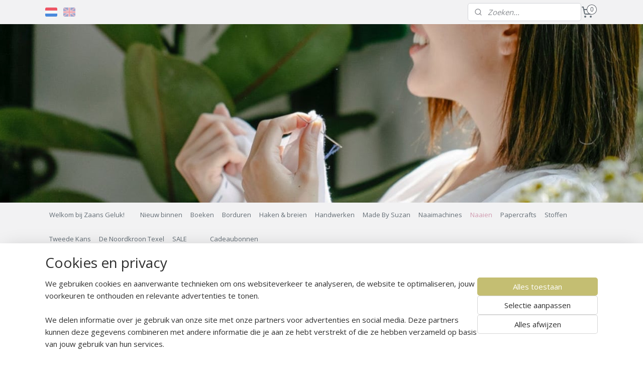

--- FILE ---
content_type: text/html; charset=UTF-8
request_url: https://www.zaansgeluk.nl/c-5785803/blokrits-deelbaar-55cm-ykk/
body_size: 94182
content:
<!DOCTYPE html>
<!--[if lt IE 7]>
<html lang="nl"
      class="no-js lt-ie9 lt-ie8 lt-ie7 secure"> <![endif]-->
<!--[if IE 7]>
<html lang="nl"
      class="no-js lt-ie9 lt-ie8 is-ie7 secure"> <![endif]-->
<!--[if IE 8]>
<html lang="nl"
      class="no-js lt-ie9 is-ie8 secure"> <![endif]-->
<!--[if gt IE 8]><!-->
<html lang="nl" class="no-js secure">
<!--<![endif]-->
<head prefix="og: http://ogp.me/ns#">
    <meta http-equiv="Content-Type" content="text/html; charset=UTF-8"/>

    <title>Blokrits Deelbaar 55cm - YKK | Zaans Geluk</title>
    <meta name="robots" content="noarchive"/>
    <meta name="robots" content="index,follow,noodp,noydir"/>
    
    <meta name="verify-v1" content="GtbEFx4mbQGcTTDLHNsPw1PvQg-d2yAmgsw_76iK3mo"/>
        <meta name="google-site-verification" content="GtbEFx4mbQGcTTDLHNsPw1PvQg-d2yAmgsw_76iK3mo"/>
    <meta name="viewport" content="width=device-width, initial-scale=1.0"/>
    <meta name="revisit-after" content="1 days"/>
    <meta name="generator" content="Mijnwebwinkel"/>
    <meta name="web_author" content="https://www.mijnwebwinkel.nl/"/>

    

    <meta property="og:site_name" content="Zaans Geluk"/>

    <meta property="og:title" content="Blokrits Deelbaar 55cm - YKK"/>
    <meta property="og:description" content=""/>
    <meta property="og:type" content="website"/>
    <meta property="og:image" content="https://cdn.myonlinestore.eu/9477bece-6be1-11e9-a722-44a8421b9960/image/cache/full/f5916c52d8369964620f6cebf9494934880018a8.jpg"/>
        <meta property="og:image" content="https://cdn.myonlinestore.eu/9477bece-6be1-11e9-a722-44a8421b9960/image/cache/full/8a46242e982a513c2cdddc4dbe33980cee5d7a69.jpg"/>
        <meta property="og:image" content="https://cdn.myonlinestore.eu/9477bece-6be1-11e9-a722-44a8421b9960/image/cache/full/bebdd765929713be56ce6f454d40751a9a231b41.jpg"/>
        <meta property="og:image" content="https://cdn.myonlinestore.eu/9477bece-6be1-11e9-a722-44a8421b9960/image/cache/full/b2d9b50c874bee5a059c3e618a38bbb7c584109b.jpg"/>
        <meta property="og:image" content="https://cdn.myonlinestore.eu/9477bece-6be1-11e9-a722-44a8421b9960/image/cache/full/abf4c74a6691e9b06d781aa30cfa60ccef588df5.jpg"/>
        <meta property="og:image" content="https://cdn.myonlinestore.eu/9477bece-6be1-11e9-a722-44a8421b9960/image/cache/full/051ae16df8e9db4b1911737d10fbae6bae3a9cfb.jpg"/>
        <meta property="og:image" content="https://cdn.myonlinestore.eu/9477bece-6be1-11e9-a722-44a8421b9960/image/cache/full/e515d2d03931082d4b2d424aa1566e8bcc1e453f.jpg"/>
        <meta property="og:image" content="https://cdn.myonlinestore.eu/9477bece-6be1-11e9-a722-44a8421b9960/image/cache/full/5838158d9101a1d95c3abd78e5552f1118cbf32a.jpg"/>
        <meta property="og:image" content="https://cdn.myonlinestore.eu/9477bece-6be1-11e9-a722-44a8421b9960/image/cache/full/d1816ed6438746edb360e9783c76eca8b831e568.jpg"/>
        <meta property="og:image" content="https://cdn.myonlinestore.eu/9477bece-6be1-11e9-a722-44a8421b9960/image/cache/full/869d4009e70180a086de0dfedb6a614ebae823f4.jpg"/>
        <meta property="og:image" content="https://cdn.myonlinestore.eu/9477bece-6be1-11e9-a722-44a8421b9960/image/cache/full/6107e994a6417c7f2f0bc60a317fafd3e3e6ea5e.jpg"/>
        <meta property="og:image" content="https://cdn.myonlinestore.eu/9477bece-6be1-11e9-a722-44a8421b9960/image/cache/full/f301d9330588858213fc61397f0f5251f104ea33.jpg"/>
        <meta property="og:url" content="https://www.zaansgeluk.nl/c-5785803/blokrits-deelbaar-55cm-ykk/"/>

    <link rel="preload" as="style" href="https://static.myonlinestore.eu/assets/../js/fancybox/jquery.fancybox.css?20251106090117"
          onload="this.onload=null;this.rel='stylesheet'">
    <noscript>
        <link rel="stylesheet" href="https://static.myonlinestore.eu/assets/../js/fancybox/jquery.fancybox.css?20251106090117">
    </noscript>

    <link rel="stylesheet" type="text/css" href="https://asset.myonlinestore.eu/8SH0fgnTKDn61Cpe9fTSwmLFu9UvRRB.css"/>

    <link rel="preload" as="style" href="https://static.myonlinestore.eu/assets/../fonts/fontawesome-6.4.2/css/fontawesome.min.css?20251106090117"
          onload="this.onload=null;this.rel='stylesheet'">
    <link rel="preload" as="style" href="https://static.myonlinestore.eu/assets/../fonts/fontawesome-6.4.2/css/solid.min.css?20251106090117"
          onload="this.onload=null;this.rel='stylesheet'">
    <link rel="preload" as="style" href="https://static.myonlinestore.eu/assets/../fonts/fontawesome-6.4.2/css/brands.min.css?20251106090117"
          onload="this.onload=null;this.rel='stylesheet'">
    <link rel="preload" as="style" href="https://static.myonlinestore.eu/assets/../fonts/fontawesome-6.4.2/css/v4-shims.min.css?20251106090117"
          onload="this.onload=null;this.rel='stylesheet'">
    <noscript>
        <link rel="stylesheet" href="https://static.myonlinestore.eu/assets/../fonts/font-awesome-4.1.0/css/font-awesome.4.1.0.min.css?20251106090117">
    </noscript>

    <link rel="preconnect" href="https://static.myonlinestore.eu/" crossorigin />
    <link rel="dns-prefetch" href="https://static.myonlinestore.eu/" />
    <link rel="preconnect" href="https://cdn.myonlinestore.eu" crossorigin />
    <link rel="dns-prefetch" href="https://cdn.myonlinestore.eu" />

    <script type="text/javascript" src="https://static.myonlinestore.eu/assets/../js/modernizr.js?20251106090117"></script>
        
    <link rel="canonical" href="https://www.zaansgeluk.nl/c-5785803/blokrits-deelbaar-55cm-ykk/"/>
    <link rel="icon" type="image/png" href="https://cdn.myonlinestore.eu/9477bece-6be1-11e9-a722-44a8421b9960/favicon-16x16.png?t=1762870750"
              sizes="16x16"/>
    <link rel="icon" type="image/png" href="https://cdn.myonlinestore.eu/9477bece-6be1-11e9-a722-44a8421b9960/favicon-32x32.png?t=1762870750"
              sizes="32x32"/>
    <link rel="icon" type="image/png" href="https://cdn.myonlinestore.eu/9477bece-6be1-11e9-a722-44a8421b9960/favicon-96x96.png?t=1762870750"
              sizes="96x96"/>
    <script>
        var _rollbarConfig = {
        accessToken: 'd57a2075769e4401ab611d78421f1c89',
        captureUncaught: false,
        captureUnhandledRejections: false,
        verbose: false,
        payload: {
            environment: 'prod',
            person: {
                id: 426546,
            },
            ignoredMessages: [
                'request aborted',
                'network error',
                'timeout'
            ]
        },
        reportLevel: 'error'
    };
    // Rollbar Snippet
    !function(r){var e={};function o(n){if(e[n])return e[n].exports;var t=e[n]={i:n,l:!1,exports:{}};return r[n].call(t.exports,t,t.exports,o),t.l=!0,t.exports}o.m=r,o.c=e,o.d=function(r,e,n){o.o(r,e)||Object.defineProperty(r,e,{enumerable:!0,get:n})},o.r=function(r){"undefined"!=typeof Symbol&&Symbol.toStringTag&&Object.defineProperty(r,Symbol.toStringTag,{value:"Module"}),Object.defineProperty(r,"__esModule",{value:!0})},o.t=function(r,e){if(1&e&&(r=o(r)),8&e)return r;if(4&e&&"object"==typeof r&&r&&r.__esModule)return r;var n=Object.create(null);if(o.r(n),Object.defineProperty(n,"default",{enumerable:!0,value:r}),2&e&&"string"!=typeof r)for(var t in r)o.d(n,t,function(e){return r[e]}.bind(null,t));return n},o.n=function(r){var e=r&&r.__esModule?function(){return r.default}:function(){return r};return o.d(e,"a",e),e},o.o=function(r,e){return Object.prototype.hasOwnProperty.call(r,e)},o.p="",o(o.s=0)}([function(r,e,o){var n=o(1),t=o(4);_rollbarConfig=_rollbarConfig||{},_rollbarConfig.rollbarJsUrl=_rollbarConfig.rollbarJsUrl||"https://cdnjs.cloudflare.com/ajax/libs/rollbar.js/2.14.4/rollbar.min.js",_rollbarConfig.async=void 0===_rollbarConfig.async||_rollbarConfig.async;var a=n.setupShim(window,_rollbarConfig),l=t(_rollbarConfig);window.rollbar=n.Rollbar,a.loadFull(window,document,!_rollbarConfig.async,_rollbarConfig,l)},function(r,e,o){var n=o(2);function t(r){return function(){try{return r.apply(this,arguments)}catch(r){try{console.error("[Rollbar]: Internal error",r)}catch(r){}}}}var a=0;function l(r,e){this.options=r,this._rollbarOldOnError=null;var o=a++;this.shimId=function(){return o},"undefined"!=typeof window&&window._rollbarShims&&(window._rollbarShims[o]={handler:e,messages:[]})}var i=o(3),s=function(r,e){return new l(r,e)},d=function(r){return new i(s,r)};function c(r){return t(function(){var e=Array.prototype.slice.call(arguments,0),o={shim:this,method:r,args:e,ts:new Date};window._rollbarShims[this.shimId()].messages.push(o)})}l.prototype.loadFull=function(r,e,o,n,a){var l=!1,i=e.createElement("script"),s=e.getElementsByTagName("script")[0],d=s.parentNode;i.crossOrigin="",i.src=n.rollbarJsUrl,o||(i.async=!0),i.onload=i.onreadystatechange=t(function(){if(!(l||this.readyState&&"loaded"!==this.readyState&&"complete"!==this.readyState)){i.onload=i.onreadystatechange=null;try{d.removeChild(i)}catch(r){}l=!0,function(){var e;if(void 0===r._rollbarDidLoad){e=new Error("rollbar.js did not load");for(var o,n,t,l,i=0;o=r._rollbarShims[i++];)for(o=o.messages||[];n=o.shift();)for(t=n.args||[],i=0;i<t.length;++i)if("function"==typeof(l=t[i])){l(e);break}}"function"==typeof a&&a(e)}()}}),d.insertBefore(i,s)},l.prototype.wrap=function(r,e,o){try{var n;if(n="function"==typeof e?e:function(){return e||{}},"function"!=typeof r)return r;if(r._isWrap)return r;if(!r._rollbar_wrapped&&(r._rollbar_wrapped=function(){o&&"function"==typeof o&&o.apply(this,arguments);try{return r.apply(this,arguments)}catch(o){var e=o;throw e&&("string"==typeof e&&(e=new String(e)),e._rollbarContext=n()||{},e._rollbarContext._wrappedSource=r.toString(),window._rollbarWrappedError=e),e}},r._rollbar_wrapped._isWrap=!0,r.hasOwnProperty))for(var t in r)r.hasOwnProperty(t)&&(r._rollbar_wrapped[t]=r[t]);return r._rollbar_wrapped}catch(e){return r}};for(var p="log,debug,info,warn,warning,error,critical,global,configure,handleUncaughtException,handleAnonymousErrors,handleUnhandledRejection,captureEvent,captureDomContentLoaded,captureLoad".split(","),u=0;u<p.length;++u)l.prototype[p[u]]=c(p[u]);r.exports={setupShim:function(r,e){if(r){var o=e.globalAlias||"Rollbar";if("object"==typeof r[o])return r[o];r._rollbarShims={},r._rollbarWrappedError=null;var a=new d(e);return t(function(){e.captureUncaught&&(a._rollbarOldOnError=r.onerror,n.captureUncaughtExceptions(r,a,!0),e.wrapGlobalEventHandlers&&n.wrapGlobals(r,a,!0)),e.captureUnhandledRejections&&n.captureUnhandledRejections(r,a,!0);var t=e.autoInstrument;return!1!==e.enabled&&(void 0===t||!0===t||"object"==typeof t&&t.network)&&r.addEventListener&&(r.addEventListener("load",a.captureLoad.bind(a)),r.addEventListener("DOMContentLoaded",a.captureDomContentLoaded.bind(a))),r[o]=a,a})()}},Rollbar:d}},function(r,e){function o(r,e,o){if(e.hasOwnProperty&&e.hasOwnProperty("addEventListener")){for(var n=e.addEventListener;n._rollbarOldAdd&&n.belongsToShim;)n=n._rollbarOldAdd;var t=function(e,o,t){n.call(this,e,r.wrap(o),t)};t._rollbarOldAdd=n,t.belongsToShim=o,e.addEventListener=t;for(var a=e.removeEventListener;a._rollbarOldRemove&&a.belongsToShim;)a=a._rollbarOldRemove;var l=function(r,e,o){a.call(this,r,e&&e._rollbar_wrapped||e,o)};l._rollbarOldRemove=a,l.belongsToShim=o,e.removeEventListener=l}}r.exports={captureUncaughtExceptions:function(r,e,o){if(r){var n;if("function"==typeof e._rollbarOldOnError)n=e._rollbarOldOnError;else if(r.onerror){for(n=r.onerror;n._rollbarOldOnError;)n=n._rollbarOldOnError;e._rollbarOldOnError=n}e.handleAnonymousErrors();var t=function(){var o=Array.prototype.slice.call(arguments,0);!function(r,e,o,n){r._rollbarWrappedError&&(n[4]||(n[4]=r._rollbarWrappedError),n[5]||(n[5]=r._rollbarWrappedError._rollbarContext),r._rollbarWrappedError=null);var t=e.handleUncaughtException.apply(e,n);o&&o.apply(r,n),"anonymous"===t&&(e.anonymousErrorsPending+=1)}(r,e,n,o)};o&&(t._rollbarOldOnError=n),r.onerror=t}},captureUnhandledRejections:function(r,e,o){if(r){"function"==typeof r._rollbarURH&&r._rollbarURH.belongsToShim&&r.removeEventListener("unhandledrejection",r._rollbarURH);var n=function(r){var o,n,t;try{o=r.reason}catch(r){o=void 0}try{n=r.promise}catch(r){n="[unhandledrejection] error getting `promise` from event"}try{t=r.detail,!o&&t&&(o=t.reason,n=t.promise)}catch(r){}o||(o="[unhandledrejection] error getting `reason` from event"),e&&e.handleUnhandledRejection&&e.handleUnhandledRejection(o,n)};n.belongsToShim=o,r._rollbarURH=n,r.addEventListener("unhandledrejection",n)}},wrapGlobals:function(r,e,n){if(r){var t,a,l="EventTarget,Window,Node,ApplicationCache,AudioTrackList,ChannelMergerNode,CryptoOperation,EventSource,FileReader,HTMLUnknownElement,IDBDatabase,IDBRequest,IDBTransaction,KeyOperation,MediaController,MessagePort,ModalWindow,Notification,SVGElementInstance,Screen,TextTrack,TextTrackCue,TextTrackList,WebSocket,WebSocketWorker,Worker,XMLHttpRequest,XMLHttpRequestEventTarget,XMLHttpRequestUpload".split(",");for(t=0;t<l.length;++t)r[a=l[t]]&&r[a].prototype&&o(e,r[a].prototype,n)}}}},function(r,e){function o(r,e){this.impl=r(e,this),this.options=e,function(r){for(var e=function(r){return function(){var e=Array.prototype.slice.call(arguments,0);if(this.impl[r])return this.impl[r].apply(this.impl,e)}},o="log,debug,info,warn,warning,error,critical,global,configure,handleUncaughtException,handleAnonymousErrors,handleUnhandledRejection,_createItem,wrap,loadFull,shimId,captureEvent,captureDomContentLoaded,captureLoad".split(","),n=0;n<o.length;n++)r[o[n]]=e(o[n])}(o.prototype)}o.prototype._swapAndProcessMessages=function(r,e){var o,n,t;for(this.impl=r(this.options);o=e.shift();)n=o.method,t=o.args,this[n]&&"function"==typeof this[n]&&("captureDomContentLoaded"===n||"captureLoad"===n?this[n].apply(this,[t[0],o.ts]):this[n].apply(this,t));return this},r.exports=o},function(r,e){r.exports=function(r){return function(e){if(!e&&!window._rollbarInitialized){for(var o,n,t=(r=r||{}).globalAlias||"Rollbar",a=window.rollbar,l=function(r){return new a(r)},i=0;o=window._rollbarShims[i++];)n||(n=o.handler),o.handler._swapAndProcessMessages(l,o.messages);window[t]=n,window._rollbarInitialized=!0}}}}]);
    // End Rollbar Snippet
    </script>
    <script defer type="text/javascript" src="https://static.myonlinestore.eu/assets/../js/jquery.min.js?20251106090117"></script><script defer type="text/javascript" src="https://static.myonlinestore.eu/assets/../js/mww/shop.js?20251106090117"></script><script defer type="text/javascript" src="https://static.myonlinestore.eu/assets/../js/mww/shop/category.js?20251106090117"></script><script defer type="text/javascript" src="https://static.myonlinestore.eu/assets/../js/fancybox/jquery.fancybox.pack.js?20251106090117"></script><script defer type="text/javascript" src="https://static.myonlinestore.eu/assets/../js/fancybox/jquery.fancybox-thumbs.js?20251106090117"></script><script defer type="text/javascript" src="https://static.myonlinestore.eu/assets/../js/mww/image.js?20251106090117"></script><script defer type="text/javascript" src="https://static.myonlinestore.eu/assets/../js/mww/navigation.js?20251106090117"></script><script defer type="text/javascript" src="https://static.myonlinestore.eu/assets/../js/delay.js?20251106090117"></script><script defer type="text/javascript" src="https://static.myonlinestore.eu/assets/../js/mww/ajax.js?20251106090117"></script><script defer type="text/javascript" src="https://static.myonlinestore.eu/assets/../js/foundation/foundation.min.js?20251106090117"></script><script defer type="text/javascript" src="https://static.myonlinestore.eu/assets/../js/foundation/foundation/foundation.topbar.js?20251106090117"></script><script defer type="text/javascript" src="https://static.myonlinestore.eu/assets/../js/foundation/foundation/foundation.tooltip.js?20251106090117"></script><script defer type="text/javascript" src="https://static.myonlinestore.eu/assets/../js/mww/deferred.js?20251106090117"></script>
        <script src="https://static.myonlinestore.eu/assets/webpack/bootstrapper.ce10832e.js"></script>
    
    <script src="https://static.myonlinestore.eu/assets/webpack/vendor.85ea91e8.js" defer></script><script src="https://static.myonlinestore.eu/assets/webpack/main.c5872b2c.js" defer></script>
    
    <script src="https://static.myonlinestore.eu/assets/webpack/webcomponents.377dc92a.js" defer></script>
    
    <script src="https://static.myonlinestore.eu/assets/webpack/render.8395a26c.js" defer></script>

    <script>
        window.bootstrapper.add(new Strap('marketingScripts', []));
    </script>
        <script>
  window.dataLayer = window.dataLayer || [];

  function gtag() {
    dataLayer.push(arguments);
  }

    gtag(
    "consent",
    "default",
    {
      "ad_storage": "denied",
      "ad_user_data": "denied",
      "ad_personalization": "denied",
      "analytics_storage": "denied",
      "security_storage": "denied",
      "personalization_storage": "denied",
      "functionality_storage": "denied",
    }
  );

  gtag("js", new Date());
  gtag("config", 'G-HSRC51ENF9', { "groups": "myonlinestore" });gtag("config", 'G-JYDGWHQBD9');</script>
<script async src="https://www.googletagmanager.com/gtag/js?id=G-HSRC51ENF9"></script>
        <script>
        
    </script>
        
<script>
    var marketingStrapId = 'marketingScripts'
    var marketingScripts = window.bootstrapper.use(marketingStrapId);

    if (marketingScripts === null) {
        marketingScripts = [];
    }

    
    window.bootstrapper.update(new Strap(marketingStrapId, marketingScripts));
</script>
    <noscript>
        <style>ul.products li {
                opacity: 1 !important;
            }</style>
    </noscript>

            <script>
                (function (w, d, s, l, i) {
            w[l] = w[l] || [];
            w[l].push({
                'gtm.start':
                    new Date().getTime(), event: 'gtm.js'
            });
            var f = d.getElementsByTagName(s)[0],
                j = d.createElement(s), dl = l != 'dataLayer' ? '&l=' + l : '';
            j.async = true;
            j.src =
                'https://www.googletagmanager.com/gtm.js?id=' + i + dl;
            f.parentNode.insertBefore(j, f);
        })(window, document, 'script', 'dataLayer', 'GTM-MSQ3L6L');
                (function (w, d, s, l, i) {
            w[l] = w[l] || [];
            w[l].push({
                'gtm.start':
                    new Date().getTime(), event: 'gtm.js'
            });
            var f = d.getElementsByTagName(s)[0],
                j = d.createElement(s), dl = l != 'dataLayer' ? '&l=' + l : '';
            j.async = true;
            j.src =
                'https://www.googletagmanager.com/gtm.js?id=' + i + dl;
            f.parentNode.insertBefore(j, f);
        })(window, document, 'script', 'dataLayer', 'GTM-M3CMCF4');
            </script>

</head>
<body    class="lang-nl_NL layout-width-1100 twoColumn">

    <noscript>
                    <iframe src="https://www.googletagmanager.com/ns.html?id=GTM-MSQ3L6L" height="0" width="0"
                    style="display:none;visibility:hidden"></iframe>
                    <iframe src="https://www.googletagmanager.com/ns.html?id=GTM-M3CMCF4" height="0" width="0"
                    style="display:none;visibility:hidden"></iframe>
            </noscript>


<header>
    <a tabindex="0" id="skip-link" class="button screen-reader-text" href="#content">Spring naar de hoofdtekst</a>
</header>

    <div id="react_element__saveforlater"></div>

<div id="react_element__filter"></div>

<div class="site-container">
    <div class="inner-wrap">
                    <nav class="tab-bar mobile-navigation custom-topbar ">
    <section class="left-button" style="display: none;">
        <a class="mobile-nav-button"
           href="#" data-react-trigger="mobile-navigation-toggle">
                <div   
    aria-hidden role="img"
    class="icon icon--sf-menu
        "
    >
    <svg><use xlink:href="#sf-menu"></use></svg>
    </div>
&#160;
                <span>Menu</span>        </a>
    </section>
    <section class="title-section">
        <span class="title">Zaans Geluk</span>
    </section>
    <section class="right-button">

                                            <a href="/customer/login/" class="foldout-account">
                <span class="profile-icon"
                      data-logged-in="false">    <div   
    aria-hidden role="img"
    class="icon icon--sf-user
        "
    >
    <svg><use xlink:href="#sf-user"></use></svg>
    </div>
</span>
                    <span class="profile-icon" data-logged-in="true"
                          style="display: none">    <div   
    aria-hidden role="img"
    class="icon icon--sf-user-check
        "
    >
    <svg><use xlink:href="#sf-user-check"></use></svg>
    </div>
</span>
                </a>
                                    <a href="/customer/login/">
                        <div class="saveforlater-counter-topbar"
                             id="react_element__saveforlater-mobile-navigation-counter"
                             data-show-counter="1"></div>
                    </a>
                                    
        <a href="/cart/" class="cart-icon hidden">
                <div   
    aria-hidden role="img"
    class="icon icon--sf-shopping-cart
        "
    >
    <svg><use xlink:href="#sf-shopping-cart"></use></svg>
    </div>
            <span class="cart-count" style="display: none"></span>
        </a>
    </section>
</nav>
        
        
        <div class="bg-container custom-css-container"             data-active-language="nl"
            data-current-date="11-11-2025"
            data-category-id="5785803"
            data-article-id="unknown"
            data-article-category-id="unknown"
            data-article-name="unknown"
        >
            <noscript class="no-js-message">
                <div class="inner">
                    Javascript is uitgeschakeld.


Zonder Javascript is het niet mogelijk bestellingen te plaatsen in deze webwinkel en zijn een aantal functionaliteiten niet beschikbaar.
                </div>
            </noscript>

            <div id="header">
                <div id="react_root"><!-- --></div>
                <div
                    class="header-bar-top">
                                                
<div class="row header-bar-inner" data-bar-position="top" data-options="sticky_on: [medium, large]; is_hover: true; scrolltop: true;" data-topbar>
    <section class="top-bar-section">
                                    <div class="module-container languageswitch align-left">
                        <script type="text/javascript">
      window.bootstrapper.add(new Strap('mobileNavigationLanguageSelection', {
          title: "Taalkeuze",
          items: [
                                                      {
              url: "https:\/\/www.zaansgeluk.nl\/c-5785803\/blokrits-deelbaar-55cm-ykk\/",
              flag: "https:\/\/static.myonlinestore.eu\/assets\/bundles\/app\/images\/flags\/flag-nl.png?20251106090117",
              label: "Nederlands",
              current: true
            },                                                    {
              url: "https:\/\/www.zaansgeluk.nl\/en_GB\/c-5785803\/55cm-separating-zippers-ykk\/",
              flag: "https:\/\/static.myonlinestore.eu\/assets\/bundles\/app\/images\/flags\/flag-gb.png?20251106090117",
              label: "English",
              current: false
            }                      ]
      }));
    </script>
    <div class="language-selector">
                                    <div class="flags">
                                    
                                            <strong class="active">
                            <img class="flag" src="https://static.myonlinestore.eu/assets/bundles/app/images/flags/flag-nl.png?20251106090117" alt="Nederlands"/>
                            <span>Nederlands</span>
                        </strong>
                                                        
                                            <a href="https://www.zaansgeluk.nl/en_GB/c-5785803/55cm-separating-zippers-ykk/">
                            <img class="flag" src="https://static.myonlinestore.eu/assets/bundles/app/images/flags/flag-gb.png?20251106090117" alt="English"/>
                            <span>English</span>
                        </a>
                                                </div>
            </div>

                </div>
                                                <div class="module-container search align-right2">
                    <div class="react_element__searchbox" 
    data-post-url="/search/" 
    data-search-phrase=""></div>

                </div>
                                                <div class="module-container cart align-right">
                    
<div class="header-cart module moduleCartCompact" data-ajax-cart-replace="true" data-productcount="0">
            <a href="/cart/?category_id=5785803" class="foldout-cart">
                <div   
    aria-hidden role="img"
    class="icon icon--sf-shopping-cart
        "
            title="Winkelwagen"
    >
    <svg><use xlink:href="#sf-shopping-cart"></use></svg>
    </div>
            <span class="count">0</span>
        </a>
        <div class="hidden-cart-details">
            <div class="invisible-hover-area">
                <div data-mobile-cart-replace="true" class="cart-details">
                                            <div class="cart-summary">
                            Geen artikelen in winkelwagen.
                        </div>
                                    </div>

                            </div>
        </div>
    </div>

                </div>
                        </section>
</div>

                                    </div>

                



<sf-header-image
    class="web-component"
    header-element-height="355px"
    align="left"
    store-name="Zaans Geluk"
    store-url="https://www.zaansgeluk.nl/"
    background-image-url="https://cdn.myonlinestore.eu/9477bece-6be1-11e9-a722-44a8421b9960/nl_NL_image_header_4.jpg?t=1762870750"
    mobile-background-image-url=""
    logo-custom-width=""
    logo-custom-height=""
    page-column-width="1100"
    style="
        height: 355px;

        --background-color: transparent;
        --background-height: 355px;
        --background-aspect-ratio: 6.1971830985915;
        --scaling-background-aspect-ratio: 3.0985915492958;
        --mobile-background-height: 0px;
        --mobile-background-aspect-ratio: 1;
        --color: #FFFFFF;
        --logo-custom-width: auto;
        --logo-custom-height: auto;
        --logo-aspect-ratio: 1
        ">
    </sf-header-image>
                <div class="header-bar-bottom sticky">
                                                
<div class="row header-bar-inner" data-bar-position="header" data-options="sticky_on: [medium, large]; is_hover: true; scrolltop: true;" data-topbar>
    <section class="top-bar-section">
                                    <nav class="module-container navigation  align-left">
                    <ul>
                            




<li class="">
            <a href="https://www.zaansgeluk.nl/" class="no_underline">
            Welkom bij Zaans Geluk!
                    </a>

                                </li>
    



    
<li class="divider">
            <hr>
    </li>
    




<li class="">
            <a href="https://www.zaansgeluk.nl/c-4943787/nieuw-binnen/" class="no_underline">
            Nieuw binnen
                    </a>

                                </li>
    

    


<li class="has-dropdown">
            <a href="https://www.zaansgeluk.nl/c-3939516/boeken/" class="no_underline">
            Boeken
                    </a>

                                    <ul class="dropdown">
                        




<li class="">
            <a href="https://www.zaansgeluk.nl/c-3940076/breiboeken/" class="no_underline">
            Breiboeken
                    </a>

                                </li>
    




<li class="">
            <a href="https://www.zaansgeluk.nl/c-6822284/borduren/" class="no_underline">
            Borduren
                    </a>

                                </li>
    




<li class="">
            <a href="https://www.zaansgeluk.nl/c-3940081/haakboeken/" class="no_underline">
            Haakboeken
                    </a>

                                </li>
    




<li class="">
            <a href="https://www.zaansgeluk.nl/c-7275138/durable-haakagenda/" class="no_underline">
            Durable Haakagenda
                    </a>

                                </li>
    




<li class="">
            <a href="https://www.zaansgeluk.nl/c-4005395/macrame/" class="no_underline">
            Macramé
                    </a>

                                </li>
    




<li class="">
            <a href="https://www.zaansgeluk.nl/c-3984598/naaien/" class="no_underline">
            Naaien
                    </a>

                                </li>
    

    


<li class="has-dropdown">
            <a href="https://www.zaansgeluk.nl/c-3984369/patroonboekjes/" class="no_underline">
            Patroonboekjes
                    </a>

                                    <ul class="dropdown">
                        




<li class="">
            <a href="https://www.zaansgeluk.nl/c-5131569/austermann/" class="no_underline">
            Austermann
                    </a>

                                </li>
    




<li class="">
            <a href="https://www.zaansgeluk.nl/c-6350259/cute-dutch/" class="no_underline">
            Cute Dutch
                    </a>

                                </li>
    




<li class="">
            <a href="https://www.zaansgeluk.nl/c-6350262/divers/" class="no_underline">
            Divers
                    </a>

                                </li>
    




<li class="">
            <a href="https://www.zaansgeluk.nl/c-6583275/dmc/" class="no_underline">
            DMC
                    </a>

                                </li>
    




<li class="">
            <a href="https://www.zaansgeluk.nl/c-4578206/durable/" class="no_underline">
            Durable
                    </a>

                                </li>
    




<li class="">
            <a href="https://www.zaansgeluk.nl/c-5337888/fibre-mood/" class="no_underline">
            Fibre Mood
                    </a>

                                </li>
    




<li class="">
            <a href="https://www.zaansgeluk.nl/c-6664577/holst-garn/" class="no_underline">
            Holst Garn
                    </a>

                                </li>
    




<li class="">
            <a href="https://www.zaansgeluk.nl/c-4589814/lammy-yarns/" class="no_underline">
            Lammy Yarns
                    </a>

                                </li>
    




<li class="">
            <a href="https://www.zaansgeluk.nl/c-4578244/lana-grossa/" class="no_underline">
            Lana Grossa
                    </a>

                                </li>
    




<li class="">
            <a href="https://www.zaansgeluk.nl/c-4578200/lang-yarns/" class="no_underline">
            Lang Yarns
                    </a>

                                </li>
    




<li class="">
            <a href="https://www.zaansgeluk.nl/c-6836849/noro/" class="no_underline">
            Noro
                    </a>

                                </li>
    




<li class="">
            <a href="https://www.zaansgeluk.nl/c-4578199/phildar/" class="no_underline">
            Phildar
                    </a>

                                </li>
    




<li class="">
            <a href="https://www.zaansgeluk.nl/c-5337853/poppy-magazine/" class="no_underline">
            Poppy Magazine
                    </a>

                                </li>
    




<li class="">
            <a href="https://www.zaansgeluk.nl/c-4578205/rico/" class="no_underline">
            Rico
                    </a>

                                </li>
    




<li class="">
            <a href="https://www.zaansgeluk.nl/c-4578258/rowan/" class="no_underline">
            Rowan
                    </a>

                                </li>
    

    


<li class="has-dropdown">
            <a href="https://www.zaansgeluk.nl/c-4578198/scheepjes/" class="no_underline">
            Scheepjes
                    </a>

                                    <ul class="dropdown">
                        




<li class="">
            <a href="https://www.zaansgeluk.nl/c-6698075/alle-scheepjes-patroonboekjes/" class="no_underline">
            Alle Scheepjes Patroonboekjes
                    </a>

                                </li>
    




<li class="">
            <a href="https://www.zaansgeluk.nl/c-6698087/yarn-bookazine-scheepjes/" class="no_underline">
            Yarn Bookazine Scheepjes
                    </a>

                                </li>
    




<li class="">
            <a href="https://www.zaansgeluk.nl/c-6698078/yarn-the-after-party-scheepjes/" class="no_underline">
            Yarn The After Party Scheepjes
                    </a>

                                </li>
    




<li class="">
            <a href="https://www.zaansgeluk.nl/c-6698081/klein-maar-fijn-scheepjes/" class="no_underline">
            Klein Maar Fijn Scheepjes
                    </a>

                                </li>
    




<li class="">
            <a href="https://www.zaansgeluk.nl/c-6698084/overige-patroonboekjes-scheepjes/" class="no_underline">
            Overige Patroonboekjes Scheepjes
                    </a>

                                </li>
    




<li class="">
            <a href="https://www.zaansgeluk.nl/c-6698090/verzamelmappen-scheepjes/" class="no_underline">
            Verzamelmappen Scheepjes
                    </a>

                                </li>
    




<li class="">
            <a href="https://www.zaansgeluk.nl/c-6698135/amigurumi-en-knuffels-scheepjes-patroonboekjes/" class="no_underline">
            Amigurumi en Knuffels Scheepjes Patroonboekjes
                    </a>

                                </li>
    




<li class="">
            <a href="https://www.zaansgeluk.nl/c-6698138/dekens-scheepjes-patroonboekjes/" class="no_underline">
            Dekens Scheepjes Patroonboekjes
                    </a>

                                </li>
    




<li class="">
            <a href="https://www.zaansgeluk.nl/c-6713366/geborduurde-punchen-en-weven-scheepjes-patroonboekjes/" class="no_underline">
            Geborduurde, Punchen en Weven Scheepjes Patroonboekjes
                    </a>

                                </li>
    




<li class="">
            <a href="https://www.zaansgeluk.nl/c-6713264/gebreide-scheepjes-patroonboekjes/" class="no_underline">
            Gebreide Scheepjes Patroonboekjes 
                    </a>

                                </li>
    




<li class="">
            <a href="https://www.zaansgeluk.nl/c-6713267/gehaakte-scheepjes-patroonboekjes/" class="no_underline">
            Gehaakte Scheepjes Patroonboekjes 
                    </a>

                                </li>
    




<li class="">
            <a href="https://www.zaansgeluk.nl/c-6713363/genaaide-scheepjes-patroonboekjes/" class="no_underline">
            Genaaide Scheepjes Patroonboekjes
                    </a>

                                </li>
    




<li class="">
            <a href="https://www.zaansgeluk.nl/c-6698144/kerst-scheepjes-patroonboekjes/" class="no_underline">
            Kerst Scheepjes Patroonboekjes
                    </a>

                                </li>
    




<li class="">
            <a href="https://www.zaansgeluk.nl/c-6698150/kinderen-en-baby-s-scheepjes-patroonboekjes/" class="no_underline">
            Kinderen en Baby&#039;s Scheepjes Patroonboekjes
                    </a>

                                </li>
    




<li class="">
            <a href="https://www.zaansgeluk.nl/c-6698141/kussens-scheepjes-patroonboekjes/" class="no_underline">
            Kussens Scheepjes Patroonboekjes
                    </a>

                                </li>
    




<li class="">
            <a href="https://www.zaansgeluk.nl/c-6698147/omslagdoeken-en-shawls-scheepjes-patroonboekjes/" class="no_underline">
            Omslagdoeken en Shawls Scheepjes Patroonboekjes
                    </a>

                                </li>
    




<li class="">
            <a href="https://www.zaansgeluk.nl/c-6698174/tafelkleden-lopers-en-onderzetters-scheepjes-patroonboekjes/" class="no_underline">
            Tafelkleden, Lopers en Onderzetters Scheepjes Patroonboekjes
                    </a>

                                </li>
    




<li class="">
            <a href="https://www.zaansgeluk.nl/c-6698192/truien-vesten-en-accessoires-scheepjes-patroonboekjes/" class="no_underline">
            Truien, Vesten  en Accessoires Scheepjes Patroonboekjes
                    </a>

                                </li>
    




<li class="">
            <a href="https://www.zaansgeluk.nl/c-6698372/mutsen-en-sjaals-scheepjes-patroonboekjes/" class="no_underline">
            Mutsen en Sjaals Scheepjes Patroonboekjes
                    </a>

                                </li>
                </ul>
                        </li>
    




<li class="">
            <a href="https://www.zaansgeluk.nl/c-7390397/vrolijke-vilt-vriendjes-magazines/" class="no_underline">
            Vrolijke Vilt Vriendjes Magazines 
                    </a>

                                </li>
    




<li class="">
            <a href="https://www.zaansgeluk.nl/c-5077096/zij-maakt-het/" class="no_underline">
            Zij Maakt Het
                    </a>

                                </li>
                </ul>
                        </li>
    




<li class="">
            <a href="https://www.zaansgeluk.nl/c-4813874/punch-needle/" class="no_underline">
            Punch Needle
                    </a>

                                </li>
    

    


<li class="has-dropdown">
            <a href="https://www.zaansgeluk.nl/c-4217571/tijdschriften/" class="no_underline">
            Tijdschriften
                    </a>

                                    <ul class="dropdown">
                        




<li class="">
            <a href="https://www.zaansgeluk.nl/c-5317170/aan-de-haak/" class="no_underline">
            Aan de Haak
                    </a>

                                </li>
    




<li class="">
            <a href="https://www.zaansgeluk.nl/c-6975314/amigurumi-magazine/" class="no_underline">
            Amigurumi Magazine
                    </a>

                                </li>
    




<li class="">
            <a href="https://www.zaansgeluk.nl/c-5317187/andrea/" class="no_underline">
            Andrea
                    </a>

                                </li>
    




<li class="">
            <a href="https://www.zaansgeluk.nl/c-5317173/anna/" class="no_underline">
            Anna
                    </a>

                                </li>
    




<li class="">
            <a href="https://www.zaansgeluk.nl/c-5317167/borduurblad/" class="no_underline">
            Borduurblad
                    </a>

                                </li>
    




<li class="">
            <a href="https://www.zaansgeluk.nl/c-5317166/burda/" class="no_underline">
            Burda
                    </a>

                                </li>
    




<li class="">
            <a href="https://www.zaansgeluk.nl/c-6693887/durable-magazine/" class="no_underline">
            Durable Magazine
                    </a>

                                </li>
    




<li class="">
            <a href="https://www.zaansgeluk.nl/c-5317189/handwerken-zonder-grenzen/" class="no_underline">
            Handwerken zonder grenzen
                    </a>

                                </li>
    




<li class="">
            <a href="https://www.zaansgeluk.nl/c-5816433/knipmode/" class="no_underline">
            Knipmode
                    </a>

                                </li>
    




<li class="">
            <a href="https://www.zaansgeluk.nl/c-5317169/marie-s-poppenmode/" class="no_underline">
            Marie&#039;s Poppenmode
                    </a>

                                </li>
    




<li class="">
            <a href="https://www.zaansgeluk.nl/c-5909984/noro/" class="no_underline">
            Noro
                    </a>

                                </li>
    




<li class="">
            <a href="https://www.zaansgeluk.nl/c-5337862/poppy-designed-for-y-o/" class="no_underline">
            Poppy designed for y•o
                    </a>

                                </li>
    




<li class="">
            <a href="https://www.zaansgeluk.nl/c-5419964/quilt-zo/" class="no_underline">
            Quilt&amp;zo
                    </a>

                                </li>
    




<li class="">
            <a href="https://www.zaansgeluk.nl/c-5420039/quiltmania/" class="no_underline">
            Quiltmania
                    </a>

                                </li>
    




<li class="">
            <a href="https://www.zaansgeluk.nl/c-5317175/simply-haken/" class="no_underline">
            Simply haken
                    </a>

                                </li>
    




<li class="">
            <a href="https://www.zaansgeluk.nl/c-5317176/wieke/" class="no_underline">
            Wieke
                    </a>

                                </li>
                </ul>
                        </li>
    




<li class="">
            <a href="https://www.zaansgeluk.nl/c-4217430/waldorfpoppen/" class="no_underline">
            Waldorfpoppen
                    </a>

                                </li>
    




<li class="">
            <a href="https://www.zaansgeluk.nl/c-4430572/weven/" class="no_underline">
            Weven
                    </a>

                                </li>
    




<li class="">
            <a href="https://www.zaansgeluk.nl/c-3940079/vilten/" class="no_underline">
            Vilten
                    </a>

                                </li>
                </ul>
                        </li>
    

    


<li class="has-dropdown">
            <a href="https://www.zaansgeluk.nl/c-6180851/borduren/" class="no_underline">
            Borduren
                    </a>

                                    <ul class="dropdown">
                        




<li class="">
            <a href="https://www.zaansgeluk.nl/c-4721305/aidaband/" class="no_underline">
            Aidaband
                    </a>

                                </li>
    




<li class="">
            <a href="https://www.zaansgeluk.nl/c-4192279/badstof-slabbetjes-en-handdoeken/" class="no_underline">
            Badstof, slabbetjes en handdoeken
                    </a>

                                </li>
    

    


<li class="has-dropdown">
            <a href="https://www.zaansgeluk.nl/c-6180908/borduurbenodigdheden/" class="no_underline">
            Borduurbenodigdheden
                    </a>

                                    <ul class="dropdown">
                        




<li class="">
            <a href="https://www.zaansgeluk.nl/c-4247212/borduurnaalden/" class="no_underline">
            Borduurnaalden
                    </a>

                                </li>
    




<li class="">
            <a href="https://www.zaansgeluk.nl/c-4366390/borduur-kaders/" class="no_underline">
            Borduur Kaders
                    </a>

                                </li>
    




<li class="">
            <a href="https://www.zaansgeluk.nl/c-4218812/borduurringen/" class="no_underline">
            Borduurringen
                    </a>

                                </li>
    




<li class="">
            <a href="https://www.zaansgeluk.nl/c-7131297/borduurscharen/" class="no_underline">
            Borduurscharen 
                    </a>

                                </li>
    




<li class="">
            <a href="https://www.zaansgeluk.nl/c-7131294/draaddoorhalers/" class="no_underline">
            Draaddoorhalers 
                    </a>

                                </li>
    




<li class="">
            <a href="https://www.zaansgeluk.nl/c-7131285/garenhouders-wikkelkaartjes-naaldenhouders/" class="no_underline">
            Garenhouders, Wikkelkaartjes &amp; Naaldenhouders
                    </a>

                                </li>
    




<li class="">
            <a href="https://www.zaansgeluk.nl/c-7131306/hangers-voor-groeimeters-en-schellekoorden/" class="no_underline">
            Hangers voor Groeimeters en Schellekoorden 
                    </a>

                                </li>
    




<li class="">
            <a href="https://www.zaansgeluk.nl/c-7131291/magneetborden/" class="no_underline">
            Magneetborden 
                    </a>

                                </li>
    




<li class="">
            <a href="https://www.zaansgeluk.nl/c-6739466/needle-minders/" class="no_underline">
            Needle Minders
                    </a>

                                </li>
    




<li class="">
            <a href="https://www.zaansgeluk.nl/c-7131303/opbergboxen-borduren/" class="no_underline">
            Opbergboxen Borduren
                    </a>

                                </li>
    




<li class="">
            <a href="https://www.zaansgeluk.nl/c-7131300/overige-borduuraccessoires/" class="no_underline">
            Overige Borduuraccessoires 
                    </a>

                                </li>
    




<li class="">
            <a href="https://www.zaansgeluk.nl/c-4453783/stramien/" class="no_underline">
            Stramien
                    </a>

                                </li>
                </ul>
                        </li>
    

    


<li class="has-dropdown">
            <a href="https://www.zaansgeluk.nl/c-3940082/borduurgaren/" class="no_underline">
            Borduurgaren
                    </a>

                                    <ul class="dropdown">
                        




<li class="">
            <a href="https://www.zaansgeluk.nl/c-6436711/anchor-stranded-cotton-mouline/" class="no_underline">
            Anchor  Stranded Cotton Mouline
                    </a>

                                </li>
    




<li class="">
            <a href="https://www.zaansgeluk.nl/c-7147302/dmc-eco-vita-100-biologische-wol/" class="no_underline">
            DMC Eco Vita | 100% biologische wol
                    </a>

                                </li>
    




<li class="">
            <a href="https://www.zaansgeluk.nl/c-4170499/dmc-diamant-garen/" class="no_underline">
            DMC Diamant Garen
                    </a>

                                </li>
    




<li class="">
            <a href="https://www.zaansgeluk.nl/c-5039962/dmc-diamant-grande/" class="no_underline">
            DMC Diamant Grande
                    </a>

                                </li>
    




<li class="">
            <a href="https://www.zaansgeluk.nl/c-5751205/dmc-mouline-splijtzijde-assortiment/" class="no_underline">
            DMC Mouliné splijtzijde assortiment
                    </a>

                                </li>
    




<li class="">
            <a href="https://www.zaansgeluk.nl/c-4177064/dmc-mouline-special-borduurgaren/" class="no_underline">
            DMC Mouliné Special Borduurgaren
                    </a>

                                </li>
    




<li class="">
            <a href="https://www.zaansgeluk.nl/c-4646422/dmc-mouline-special-etoile/" class="no_underline">
            DMC Mouliné Special Étoile
                    </a>

                                </li>
    




<li class="">
            <a href="https://www.zaansgeluk.nl/c-4194007/dmc-mouline-color-variations/" class="no_underline">
            DMC Mouline Color Variations
                    </a>

                                </li>
    




<li class="">
            <a href="https://www.zaansgeluk.nl/c-4235979/dmc-mouline-light-effects/" class="no_underline">
            DMC Mouliné Light Effects
                    </a>

                                </li>
    




<li class="">
            <a href="https://www.zaansgeluk.nl/c-4235981/dmc-mouline-satin/" class="no_underline">
            DMC Mouliné Satin
                    </a>

                                </li>
    




<li class="">
            <a href="https://www.zaansgeluk.nl/c-4255098/dmc-coloris/" class="no_underline">
            DMC Coloris
                    </a>

                                </li>
    




<li class="">
            <a href="https://www.zaansgeluk.nl/c-4936096/dmc-no-20-borduur-katoen/" class="no_underline">
            DMC No. 20 Borduur katoen
                    </a>

                                </li>
    




<li class="">
            <a href="https://www.zaansgeluk.nl/c-4936098/dmc-perle-5/" class="no_underline">
            DMC Perlé 5
                    </a>

                                </li>
    




<li class="">
            <a href="https://www.zaansgeluk.nl/c-4936099/dmc-perle-8/" class="no_underline">
            DMC Perlé 8
                    </a>

                                </li>
    




<li class="">
            <a href="https://www.zaansgeluk.nl/c-4484890/prism-dmc/" class="no_underline">
            Prism DMC
                    </a>

                                </li>
    




<li class="">
            <a href="https://www.zaansgeluk.nl/c-5390860/special-box/" class="no_underline">
            Special box
                    </a>

                                </li>
    




<li class="">
            <a href="https://www.zaansgeluk.nl/c-6054544/xx-threads/" class="no_underline">
            XX Threads
                    </a>

                                </li>
                </ul>
                        </li>
    

    


<li class="has-dropdown">
            <a href="https://www.zaansgeluk.nl/c-4192235/borduurpakketten/" class="no_underline">
            Borduurpakketten
                    </a>

                                    <ul class="dropdown">
                        




<li class="">
            <a href="https://www.zaansgeluk.nl/c-4903720/secret-stitch-along-vervaco-en-lanarte/" class="no_underline">
            Secret Stitch Along Vervaco en Lanarte
                    </a>

                                </li>
    




<li class="">
            <a href="https://www.zaansgeluk.nl/c-5688823/abris-art-kralen-borduurpakketten/" class="no_underline">
            Abris Art - Kralen Borduurpakketten
                    </a>

                                </li>
    




<li class="">
            <a href="https://www.zaansgeluk.nl/c-7476750/aine/" class="no_underline">
            Aine
                    </a>

                                </li>
    




<li class="">
            <a href="https://www.zaansgeluk.nl/c-6100162/alfabet-en-cijfers/" class="no_underline">
            Alfabet en Cijfers
                    </a>

                                </li>
    




<li class="">
            <a href="https://www.zaansgeluk.nl/c-4197988/alisa/" class="no_underline">
            Alisa
                    </a>

                                </li>
    




<li class="">
            <a href="https://www.zaansgeluk.nl/c-4445019/anchor/" class="no_underline">
            Anchor
                    </a>

                                </li>
    




<li class="">
            <a href="https://www.zaansgeluk.nl/c-5840215/bebunni/" class="no_underline">
            Bebunni
                    </a>

                                </li>
    




<li class="">
            <a href="https://www.zaansgeluk.nl/c-4910548/boekenleggers/" class="no_underline">
            Boekenleggers
                    </a>

                                </li>
    




<li class="">
            <a href="https://www.zaansgeluk.nl/c-4198018/bothy-threads/" class="no_underline">
            Bothy Threads
                    </a>

                                </li>
    




<li class="">
            <a href="https://www.zaansgeluk.nl/c-4445179/bloemen/" class="no_underline">
            Bloemen
                    </a>

                                </li>
    




<li class="">
            <a href="https://www.zaansgeluk.nl/c-7430874/bree-merryn/" class="no_underline">
            Bree Merryn
                    </a>

                                </li>
    




<li class="">
            <a href="https://www.zaansgeluk.nl/c-4198037/chudo-igla-magic-needle/" class="no_underline">
            Chudo-Igla / Magic Needle
                    </a>

                                </li>
    




<li class="">
            <a href="https://www.zaansgeluk.nl/c-5666257/collection-d-art/" class="no_underline">
            Collection D&#039;Art
                    </a>

                                </li>
    




<li class="">
            <a href="https://www.zaansgeluk.nl/c-5928487/cultuur/" class="no_underline">
            Cultuur
                    </a>

                                </li>
    




<li class="">
            <a href="https://www.zaansgeluk.nl/c-6694592/daffy-s-diy/" class="no_underline">
            Daffy&#039;s DIY
                    </a>

                                </li>
    




<li class="">
            <a href="https://www.zaansgeluk.nl/c-5073352/de-smurfen/" class="no_underline">
            De Smurfen
                    </a>

                                </li>
    




<li class="">
            <a href="https://www.zaansgeluk.nl/c-4992685/deco-line/" class="no_underline">
            Deco-Line
                    </a>

                                </li>
    

    


<li class="has-dropdown">
            <a href="https://www.zaansgeluk.nl/c-4445027/dieren/" class="no_underline">
            Dieren
                    </a>

                                    <ul class="dropdown">
                        




<li class="">
            <a href="https://www.zaansgeluk.nl/c-6495072/boerderijdieren/" class="no_underline">
            Boerderijdieren 
                    </a>

                                </li>
    




<li class="">
            <a href="https://www.zaansgeluk.nl/c-6494985/cavia-s-hamsters/" class="no_underline">
            Cavia&#039;s &amp; Hamsters
                    </a>

                                </li>
    




<li class="">
            <a href="https://www.zaansgeluk.nl/c-6495048/herten/" class="no_underline">
            Herten
                    </a>

                                </li>
    




<li class="">
            <a href="https://www.zaansgeluk.nl/c-6494943/honden-katten/" class="no_underline">
            Honden &amp; Katten
                    </a>

                                </li>
    




<li class="">
            <a href="https://www.zaansgeluk.nl/c-6494994/katachtigen/" class="no_underline">
            Katachtigen 
                    </a>

                                </li>
    




<li class="">
            <a href="https://www.zaansgeluk.nl/c-6494958/kippen/" class="no_underline">
            Kippen
                    </a>

                                </li>
    




<li class="">
            <a href="https://www.zaansgeluk.nl/c-6494952/koeien/" class="no_underline">
            Koeien
                    </a>

                                </li>
    




<li class="">
            <a href="https://www.zaansgeluk.nl/c-6494955/konijnen/" class="no_underline">
            Konijnen
                    </a>

                                </li>
    




<li class="">
            <a href="https://www.zaansgeluk.nl/c-6494991/olifanten/" class="no_underline">
            Olifanten
                    </a>

                                </li>
    




<li class="">
            <a href="https://www.zaansgeluk.nl/c-6495039/overige-dieren/" class="no_underline">
            Overige Dieren 
                    </a>

                                </li>
    




<li class="">
            <a href="https://www.zaansgeluk.nl/c-6494946/paarden/" class="no_underline">
            Paarden
                    </a>

                                </li>
    




<li class="">
            <a href="https://www.zaansgeluk.nl/c-6495069/savannah-dieren/" class="no_underline">
            Savannah Dieren
                    </a>

                                </li>
    




<li class="">
            <a href="https://www.zaansgeluk.nl/c-6494979/vissen-dieren-in-bij-het-water/" class="no_underline">
            Vissen &amp; Dieren in/bij het Water  
                    </a>

                                </li>
    




<li class="">
            <a href="https://www.zaansgeluk.nl/c-6494949/vlinders-vliegende-insecten/" class="no_underline">
            Vlinders &amp; Vliegende Insecten
                    </a>

                                </li>
    




<li class="">
            <a href="https://www.zaansgeluk.nl/c-6494970/vogels-uilen/" class="no_underline">
            Vogels &amp; Uilen
                    </a>

                                </li>
    




<li class="">
            <a href="https://www.zaansgeluk.nl/c-6495042/wolven-vossen/" class="no_underline">
            Wolven &amp; Vossen
                    </a>

                                </li>
                </ul>
                        </li>
    




<li class="">
            <a href="https://www.zaansgeluk.nl/c-6081121/dikkie-dik/" class="no_underline">
            Dikkie Dik
                    </a>

                                </li>
    




<li class="">
            <a href="https://www.zaansgeluk.nl/c-4859210/dimensions/" class="no_underline">
            Dimensions
                    </a>

                                </li>
    




<li class="">
            <a href="https://www.zaansgeluk.nl/c-4445016/disney/" class="no_underline">
            Disney
                    </a>

                                </li>
    




<li class="">
            <a href="https://www.zaansgeluk.nl/c-4445174/diversen/" class="no_underline">
            Diversen
                    </a>

                                </li>
    




<li class="">
            <a href="https://www.zaansgeluk.nl/c-4478527/dmc/" class="no_underline">
            DMC
                    </a>

                                </li>
    




<li class="">
            <a href="https://www.zaansgeluk.nl/c-6604536/dromenvangers/" class="no_underline">
            Dromenvangers
                    </a>

                                </li>
    




<li class="">
            <a href="https://www.zaansgeluk.nl/c-6739328/embroidery-borduren/" class="no_underline">
            Embroidery / Borduren 
                    </a>

                                </li>
    




<li class="">
            <a href="https://www.zaansgeluk.nl/c-6238613/eva-rosenstand/" class="no_underline">
            Eva Rosenstand
                    </a>

                                </li>
    




<li class="">
            <a href="https://www.zaansgeluk.nl/c-4445171/fantasy-sprookjes/" class="no_underline">
            Fantasy &amp; Sprookjes
                    </a>

                                </li>
    




<li class="">
            <a href="https://www.zaansgeluk.nl/c-4445024/geboortetegels-voor-op-de-kinderkamer/" class="no_underline">
            Geboortetegels &amp; Voor op de Kinderkamer 
                    </a>

                                </li>
    




<li class="">
            <a href="https://www.zaansgeluk.nl/c-4910543/geurzakjes-kruidenzakjes/" class="no_underline">
            Geurzakjes &amp; Kruidenzakjes
                    </a>

                                </li>
    




<li class="">
            <a href="https://www.zaansgeluk.nl/c-4909486/groeimeters-meetlatten/" class="no_underline">
            Groeimeters &amp; Meetlatten 
                    </a>

                                </li>
    




<li class="">
            <a href="https://www.zaansgeluk.nl/c-5488643/halloween/" class="no_underline">
            Halloween
                    </a>

                                </li>
    




<li class="">
            <a href="https://www.zaansgeluk.nl/c-4218839/heritage-crafts/" class="no_underline">
            Heritage Crafts
                    </a>

                                </li>
    




<li class="">
            <a href="https://www.zaansgeluk.nl/c-5683976/huwelijk/" class="no_underline">
            Huwelijk
                    </a>

                                </li>
    




<li class="">
            <a href="https://www.zaansgeluk.nl/c-6776318/janlynn/" class="no_underline">
            Janlynn 
                    </a>

                                </li>
    




<li class="">
            <a href="https://www.zaansgeluk.nl/c-5480634/jip-en-janneke/" class="no_underline">
            Jip en Janneke
                    </a>

                                </li>
    




<li class="">
            <a href="https://www.zaansgeluk.nl/c-5001614/kaarten/" class="no_underline">
            Kaarten
                    </a>

                                </li>
    




<li class="">
            <a href="https://www.zaansgeluk.nl/c-4986763/kerst/" class="no_underline">
            Kerst
                    </a>

                                </li>
    

    


<li class="has-dropdown">
            <a href="https://www.zaansgeluk.nl/c-4445168/kussens/" class="no_underline">
            Kussens
                    </a>

                                    <ul class="dropdown">
                        




<li class="">
            <a href="https://www.zaansgeluk.nl/c-6486303/bloemen/" class="no_underline">
            Bloemen
                    </a>

                                </li>
    

    


<li class="has-dropdown">
            <a href="https://www.zaansgeluk.nl/c-6486306/dieren/" class="no_underline">
            Dieren
                    </a>

                                    <ul class="dropdown">
                        




<li class="">
            <a href="https://www.zaansgeluk.nl/c-6486531/eekhoorns/" class="no_underline">
            Eekhoorns 
                    </a>

                                </li>
    




<li class="">
            <a href="https://www.zaansgeluk.nl/c-6486555/herten/" class="no_underline">
            Herten
                    </a>

                                </li>
    




<li class="">
            <a href="https://www.zaansgeluk.nl/c-6486318/honden-katten/" class="no_underline">
            Honden &amp; Katten
                    </a>

                                </li>
    




<li class="">
            <a href="https://www.zaansgeluk.nl/c-6486534/kippen/" class="no_underline">
            Kippen
                    </a>

                                </li>
    




<li class="">
            <a href="https://www.zaansgeluk.nl/c-6486525/koeien/" class="no_underline">
            Koeien
                    </a>

                                </li>
    




<li class="">
            <a href="https://www.zaansgeluk.nl/c-6486528/konijnen/" class="no_underline">
            Konijnen
                    </a>

                                </li>
    




<li class="">
            <a href="https://www.zaansgeluk.nl/c-6486321/landdieren/" class="no_underline">
            Landdieren 
                    </a>

                                </li>
    




<li class="">
            <a href="https://www.zaansgeluk.nl/c-6486510/paarden/" class="no_underline">
            Paarden
                    </a>

                                </li>
    




<li class="">
            <a href="https://www.zaansgeluk.nl/c-6486324/vogels-vliegende-insecten-vlinders/" class="no_underline">
            Vogels, Vliegende Insecten &amp; Vlinders
                    </a>

                                </li>
    




<li class="">
            <a href="https://www.zaansgeluk.nl/c-6486375/zeedieren/" class="no_underline">
            Zeedieren 
                    </a>

                                </li>
                </ul>
                        </li>
    




<li class="">
            <a href="https://www.zaansgeluk.nl/c-6486366/disney/" class="no_underline">
            Disney
                    </a>

                                </li>
    




<li class="">
            <a href="https://www.zaansgeluk.nl/c-6486354/eva-mouton-kussens/" class="no_underline">
            Eva Mouton Kussens
                    </a>

                                </li>
    




<li class="">
            <a href="https://www.zaansgeluk.nl/c-6486372/geometrisch-motieven/" class="no_underline">
            Geometrisch &amp; Motieven
                    </a>

                                </li>
    




<li class="">
            <a href="https://www.zaansgeluk.nl/c-6486339/kerst/" class="no_underline">
            Kerst
                    </a>

                                </li>
    




<li class="">
            <a href="https://www.zaansgeluk.nl/c-6486345/kussenruggen/" class="no_underline">
            Kussenruggen 
                    </a>

                                </li>
    




<li class="">
            <a href="https://www.zaansgeluk.nl/c-6486342/landschappen/" class="no_underline">
            Landschappen
                    </a>

                                </li>
    




<li class="">
            <a href="https://www.zaansgeluk.nl/c-6486309/overige-kussens/" class="no_underline">
            Overige Kussens
                    </a>

                                </li>
    




<li class="">
            <a href="https://www.zaansgeluk.nl/c-6486330/spansteekkussens/" class="no_underline">
            Spansteekkussens 
                    </a>

                                </li>
    




<li class="">
            <a href="https://www.zaansgeluk.nl/c-6486363/tochtkussens/" class="no_underline">
            Tochtkussens 
                    </a>

                                </li>
    




<li class="">
            <a href="https://www.zaansgeluk.nl/c-6486333/voor-kinderen/" class="no_underline">
            Voor Kinderen
                    </a>

                                </li>
                </ul>
                        </li>
    




<li class="">
            <a href="https://www.zaansgeluk.nl/c-4444016/la-maison-victor/" class="no_underline">
            La Maison Victor
                    </a>

                                </li>
    




<li class="">
            <a href="https://www.zaansgeluk.nl/c-4006181/lanarte/" class="no_underline">
            Lanarte
                    </a>

                                </li>
    




<li class="">
            <a href="https://www.zaansgeluk.nl/c-6080986/landkaarten/" class="no_underline">
            Landkaarten
                    </a>

                                </li>
    




<li class="">
            <a href="https://www.zaansgeluk.nl/c-4869728/landschappen/" class="no_underline">
            Landschappen
                    </a>

                                </li>
    




<li class="">
            <a href="https://www.zaansgeluk.nl/c-5286534/leti-stitch/" class="no_underline">
            Leti Stitch
                    </a>

                                </li>
    




<li class="">
            <a href="https://www.zaansgeluk.nl/c-4909496/lopers-tafelkleden/" class="no_underline">
            Lopers &amp; Tafelkleden
                    </a>

                                </li>
    




<li class="">
            <a href="https://www.zaansgeluk.nl/c-4198045/luca-s/" class="no_underline">
            Luca-S
                    </a>

                                </li>
    




<li class="">
            <a href="https://www.zaansgeluk.nl/c-5885547/marjolein-bastin/" class="no_underline">
            Marjolein Bastin
                    </a>

                                </li>
    




<li class="">
            <a href="https://www.zaansgeluk.nl/c-5490782/mensen/" class="no_underline">
            Mensen
                    </a>

                                </li>
    




<li class="">
            <a href="https://www.zaansgeluk.nl/c-5488649/merejka/" class="no_underline">
            Merejka
                    </a>

                                </li>
    




<li class="">
            <a href="https://www.zaansgeluk.nl/c-6463811/merklappen/" class="no_underline">
            Merklappen 
                    </a>

                                </li>
    




<li class="">
            <a href="https://www.zaansgeluk.nl/c-4952012/miniatuur/" class="no_underline">
            Miniatuur
                    </a>

                                </li>
    




<li class="">
            <a href="https://www.zaansgeluk.nl/c-6050191/mirabilia-patronen-materiaalpakketten/" class="no_underline">
            Mirabilia Patronen &amp; Materiaalpakketten
                    </a>

                                </li>
    




<li class="">
            <a href="https://www.zaansgeluk.nl/c-5034629/modern/" class="no_underline">
            Modern
                    </a>

                                </li>
    




<li class="">
            <a href="https://www.zaansgeluk.nl/c-4457474/needle-treasures/" class="no_underline">
            Needle Treasures
                    </a>

                                </li>
    




<li class="">
            <a href="https://www.zaansgeluk.nl/c-4868282/needleart-world-ladybird/" class="no_underline">
            Needleart World / Ladybird
                    </a>

                                </li>
    




<li class="">
            <a href="https://www.zaansgeluk.nl/c-4461228/nijntje/" class="no_underline">
            Nijntje
                    </a>

                                </li>
    




<li class="">
            <a href="https://www.zaansgeluk.nl/c-4006182/orchidea/" class="no_underline">
            Orchidea
                    </a>

                                </li>
    




<li class="">
            <a href="https://www.zaansgeluk.nl/c-4474452/oven/" class="no_underline">
            Oven
                    </a>

                                </li>
    




<li class="">
            <a href="https://www.zaansgeluk.nl/c-4006173/pako/" class="no_underline">
            Pako
                    </a>

                                </li>
    




<li class="">
            <a href="https://www.zaansgeluk.nl/c-4197964/panna/" class="no_underline">
            Panna
                    </a>

                                </li>
    




<li class="">
            <a href="https://www.zaansgeluk.nl/c-5683982/pasen/" class="no_underline">
            Pasen
                    </a>

                                </li>
    




<li class="">
            <a href="https://www.zaansgeluk.nl/c-5490827/religie/" class="no_underline">
            Religie
                    </a>

                                </li>
    




<li class="">
            <a href="https://www.zaansgeluk.nl/c-4445017/permin/" class="no_underline">
            Permin
                    </a>

                                </li>
    




<li class="">
            <a href="https://www.zaansgeluk.nl/c-4445028/realistisch/" class="no_underline">
            Realistisch
                    </a>

                                </li>
    




<li class="">
            <a href="https://www.zaansgeluk.nl/c-6917951/restyle/" class="no_underline">
            Restyle
                    </a>

                                </li>
    




<li class="">
            <a href="https://www.zaansgeluk.nl/c-4869383/riolis/" class="no_underline">
            Riolis
                    </a>

                                </li>
    




<li class="">
            <a href="https://www.zaansgeluk.nl/c-4198054/rto/" class="no_underline">
            RTO
                    </a>

                                </li>
    




<li class="">
            <a href="https://www.zaansgeluk.nl/c-4457548/rukodelie/" class="no_underline">
            Rukodelie
                    </a>

                                </li>
    




<li class="">
            <a href="https://www.zaansgeluk.nl/c-6081358/santoro-gorjuss/" class="no_underline">
            Santoro Gorjuss
                    </a>

                                </li>
    




<li class="">
            <a href="https://www.zaansgeluk.nl/c-5909362/schellekoorden/" class="no_underline">
            Schellekoorden 
                    </a>

                                </li>
    




<li class="">
            <a href="https://www.zaansgeluk.nl/c-5688605/schilderijen-en-meesters/" class="no_underline">
            Schilderijen en Meesters
                    </a>

                                </li>
    




<li class="">
            <a href="https://www.zaansgeluk.nl/c-5666319/seizoenen/" class="no_underline">
            Seizoenen
                    </a>

                                </li>
    




<li class="">
            <a href="https://www.zaansgeluk.nl/c-4990229/simy-s-studio/" class="no_underline">
            Simy&#039;s Studio
                    </a>

                                </li>
    




<li class="">
            <a href="https://www.zaansgeluk.nl/c-5002093/soda-stitch/" class="no_underline">
            Soda Stitch
                    </a>

                                </li>
    




<li class="">
            <a href="https://www.zaansgeluk.nl/c-6970307/spansteek-pakketten/" class="no_underline">
            Spansteek Pakketten
                    </a>

                                </li>
    




<li class="">
            <a href="https://www.zaansgeluk.nl/c-6517503/steden/" class="no_underline">
            Steden
                    </a>

                                </li>
    




<li class="">
            <a href="https://www.zaansgeluk.nl/c-5034594/stilleven/" class="no_underline">
            Stilleven
                    </a>

                                </li>
    




<li class="">
            <a href="https://www.zaansgeluk.nl/c-4357835/studio-koekoek/" class="no_underline">
            Studio Koekoek
                    </a>

                                </li>
    




<li class="">
            <a href="https://www.zaansgeluk.nl/c-6463829/tegels-teksten/" class="no_underline">
            Tegels / Teksten 
                    </a>

                                </li>
    




<li class="">
            <a href="https://www.zaansgeluk.nl/c-4198075/the-stitch-company/" class="no_underline">
            The Stitch Company
                    </a>

                                </li>
    




<li class="">
            <a href="https://www.zaansgeluk.nl/c-4445015/thea-gouverneur/" class="no_underline">
            Thea Gouverneur
                    </a>

                                </li>
    




<li class="">
            <a href="https://www.zaansgeluk.nl/c-4006180/vervaco/" class="no_underline">
            Vervaco
                    </a>

                                </li>
    




<li class="">
            <a href="https://www.zaansgeluk.nl/c-5488648/voertuigen-vervoer/" class="no_underline">
            Voertuigen / Vervoer
                    </a>

                                </li>
    




<li class="">
            <a href="https://www.zaansgeluk.nl/c-4445029/voor-kinderen/" class="no_underline">
            Voor Kinderen
                    </a>

                                </li>
    




<li class="">
            <a href="https://www.zaansgeluk.nl/c-4944477/voorbedrukt/" class="no_underline">
            Voorbedrukt
                    </a>

                                </li>
    




<li class="">
            <a href="https://www.zaansgeluk.nl/c-5039802/woezel-pip/" class="no_underline">
            Woezel &amp; Pip
                    </a>

                                </li>
    




<li class="">
            <a href="https://www.zaansgeluk.nl/c-5504011/wrendale-designs-by-hannah-dale/" class="no_underline">
            Wrendale Designs by Hannah Dale
                    </a>

                                </li>
                </ul>
                        </li>
    

    


<li class="has-dropdown">
            <a href="https://www.zaansgeluk.nl/c-6046693/borduurpatronen/" class="no_underline">
            Borduurpatronen
                    </a>

                                    <ul class="dropdown">
                        

    


<li class="has-dropdown">
            <a href="https://www.zaansgeluk.nl/c-6772421/le-lin-d-isabelle/" class="no_underline">
            Le Lin d&#039;Isabelle
                    </a>

                                    <ul class="dropdown">
                        




<li class="">
            <a href="https://www.zaansgeluk.nl/c-6772430/l-enfance-jeugd/" class="no_underline">
            L&#039; Enfance / Jeugd
                    </a>

                                </li>
    




<li class="">
            <a href="https://www.zaansgeluk.nl/c-6772439/danse-poesie-falles-recettes-dansen-poezie-fabels-en-recepten/" class="no_underline">
            Dansé, poésie, falles, recettes / Dansen, poezie, fabels en recepten
                    </a>

                                </li>
    




<li class="">
            <a href="https://www.zaansgeluk.nl/c-6772730/autour-de-bebe-alles-voor-de-baby/" class="no_underline">
            Autour de bébé / Alles voor de baby
                    </a>

                                </li>
    




<li class="">
            <a href="https://www.zaansgeluk.nl/c-6772751/les-p-tites-charades-de-kleine-kaartjes/" class="no_underline">
            Les P&#039;tites Charades / De kleine kaartjes
                    </a>

                                </li>
    




<li class="">
            <a href="https://www.zaansgeluk.nl/c-6772763/paques-pasen/" class="no_underline">
            Pâques / Pasen
                    </a>

                                </li>
    




<li class="">
            <a href="https://www.zaansgeluk.nl/c-6772766/noel-saint-nicolas-halloween-kerst-sinterklaas-halloween/" class="no_underline">
            Noël, Saint Nicolas, Halloween / Kerst, Sinterklaas, Halloween
                    </a>

                                </li>
    




<li class="">
            <a href="https://www.zaansgeluk.nl/c-6772769/mariage-trouwen/" class="no_underline">
            Mariage / Trouwen
                    </a>

                                </li>
    




<li class="">
            <a href="https://www.zaansgeluk.nl/c-6772772/petits-messages-et-autre-ourrages-korte-berichten-en-overige-patronen/" class="no_underline">
            Petits Messages et Autre Ourrages / Korte Berichten en Overige Patronen 
                    </a>

                                </li>
    




<li class="">
            <a href="https://www.zaansgeluk.nl/c-6772775/fleurs-bloemen/" class="no_underline">
            Fleurs / Bloemen
                    </a>

                                </li>
    




<li class="">
            <a href="https://www.zaansgeluk.nl/c-6772790/abecedaires-alfabet/" class="no_underline">
            Abécédaires / Alfabet 
                    </a>

                                </li>
                </ul>
                        </li>
                </ul>
                        </li>
    

    


<li class="has-dropdown">
            <a href="https://www.zaansgeluk.nl/c-6180878/borduurstof/" class="no_underline">
            Borduurstof
                    </a>

                                    <ul class="dropdown">
                        




<li class="">
            <a href="https://www.zaansgeluk.nl/c-5758072/borduurstof-op-rol/" class="no_underline">
            Borduurstof op Rol
                    </a>

                                </li>
    




<li class="">
            <a href="https://www.zaansgeluk.nl/c-5758073/voorgesneden-borduurstof/" class="no_underline">
            Voorgesneden borduurstof
                    </a>

                                </li>
                </ul>
                        </li>
    




<li class="">
            <a href="https://www.zaansgeluk.nl/c-4913990/dmc-kleurenkaart/" class="no_underline">
            DMC Kleurenkaart
                    </a>

                                </li>
    




<li class="">
            <a href="https://www.zaansgeluk.nl/c-4184425/embroidery/" class="no_underline">
            Embroidery
                    </a>

                                </li>
    




<li class="">
            <a href="https://www.zaansgeluk.nl/c-4375082/hardanger/" class="no_underline">
            Hardanger
                    </a>

                                </li>
    




<li class="">
            <a href="https://www.zaansgeluk.nl/c-7572105/sashiko-borduren/" class="no_underline">
            Sashiko borduren
                    </a>

                                </li>
                </ul>
                        </li>
    

    


<li class="has-dropdown">
            <a href="https://www.zaansgeluk.nl/c-6181172/haken-breien/" class="no_underline">
            Haken &amp; breien
                    </a>

                                    <ul class="dropdown">
                        

    


<li class="has-dropdown">
            <a href="https://www.zaansgeluk.nl/c-6489147/patronen-haken-en-breien/" class="no_underline">
            Patronen | Haken en breien
                    </a>

                                    <ul class="dropdown">
                        

    


<li class="has-dropdown">
            <a href="https://www.zaansgeluk.nl/c-6183929/gratis-patronen-haken-breien/" class="no_underline">
            Gratis patronen | Haken &amp; breien
                    </a>

                                    <ul class="dropdown">
                        




<li class="">
            <a href="https://www.zaansgeluk.nl/c-5898303/baby-s-en-kinderen-gratis-patronen/" class="no_underline">
            Baby&#039;s en kinderen | Gratis patronen
                    </a>

                                </li>
    




<li class="">
            <a href="https://www.zaansgeluk.nl/c-5896404/borstprotheses-gratis-patronen/" class="no_underline">
            Borstprotheses | Gratis patronen
                    </a>

                                </li>
    




<li class="">
            <a href="https://www.zaansgeluk.nl/c-5900614/breien-gratis-patronen/" class="no_underline">
            Breien | Gratis patronen
                    </a>

                                </li>
    




<li class="">
            <a href="https://www.zaansgeluk.nl/c-5898308/dekens-gratis-patronen/" class="no_underline">
            Dekens | Gratis patronen
                    </a>

                                </li>
    




<li class="">
            <a href="https://www.zaansgeluk.nl/c-5896397/durable-gratis-patronen/" class="no_underline">
            Durable | Gratis patronen
                    </a>

                                </li>
    




<li class="">
            <a href="https://www.zaansgeluk.nl/c-5900613/haken-gratis-patronen/" class="no_underline">
            Haken | Gratis patronen
                    </a>

                                </li>
    




<li class="">
            <a href="https://www.zaansgeluk.nl/c-5896399/katoen-gratis-patronen/" class="no_underline">
            Katoen | Gratis patronen
                    </a>

                                </li>
    




<li class="">
            <a href="https://www.zaansgeluk.nl/c-6670919/kerst-gratis-haakpatronen/" class="no_underline">
            Kerst | Gratis Haakpatronen
                    </a>

                                </li>
    




<li class="">
            <a href="https://www.zaansgeluk.nl/c-5898314/kleding-vesten-gratis-patronen/" class="no_underline">
            Kleding &amp; Vesten | Gratis patronen
                    </a>

                                </li>
    




<li class="">
            <a href="https://www.zaansgeluk.nl/c-5898301/knuffels-amigurumi-gratis-patronen/" class="no_underline">
            Knuffels / Amigurumi | Gratis patronen
                    </a>

                                </li>
    




<li class="">
            <a href="https://www.zaansgeluk.nl/c-5899468/kussens-gratis-patronen/" class="no_underline">
            Kussens | Gratis patronen
                    </a>

                                </li>
    




<li class="">
            <a href="https://www.zaansgeluk.nl/c-5899568/macrame-gratis-patronen/" class="no_underline">
            Macramé | Gratis patronen
                    </a>

                                </li>
    




<li class="">
            <a href="https://www.zaansgeluk.nl/c-5898315/omslagdoeken-en-poncho-s-gratis-patronen/" class="no_underline">
            Omslagdoeken en poncho&#039;s | Gratis patronen
                    </a>

                                </li>
    




<li class="">
            <a href="https://www.zaansgeluk.nl/c-5898321/overige-gratis-patronen/" class="no_underline">
            Overige | Gratis patronen
                    </a>

                                </li>
    




<li class="">
            <a href="https://www.zaansgeluk.nl/c-5896401/scheepjes-gratis-patronen/" class="no_underline">
            Scheepjes | Gratis patronen
                    </a>

                                </li>
    




<li class="">
            <a href="https://www.zaansgeluk.nl/c-5898316/sjaals-mutsen-handschoenen-gratis-patronen/" class="no_underline">
            Sjaals, mutsen &amp; handschoenen | Gratis patronen
                    </a>

                                </li>
    




<li class="">
            <a href="https://www.zaansgeluk.nl/c-5900786/smc-schachenmayr-gratis-patronen/" class="no_underline">
            SMC Schachenmayr | Gratis patronen
                    </a>

                                </li>
    




<li class="">
            <a href="https://www.zaansgeluk.nl/c-5904872/sokken-gratis-patronen/" class="no_underline">
            Sokken | Gratis patronen
                    </a>

                                </li>
    




<li class="">
            <a href="https://www.zaansgeluk.nl/c-6406336/tassen-gratis-patronen/" class="no_underline">
            Tassen | Gratis Patronen
                    </a>

                                </li>
                </ul>
                        </li>
                </ul>
                        </li>
    

    


<li class="has-dropdown">
            <a href="https://www.zaansgeluk.nl/c-6181190/haak-en-breigaren/" class="no_underline">
            Haak- en breigaren
                    </a>

                                    <ul class="dropdown">
                        




<li class="">
            <a href="https://www.zaansgeluk.nl/c-6453769/garenpakketten-colour-packs/" class="no_underline">
            Garenpakketten / Colour packs 
                    </a>

                                </li>
    

    


<li class="has-dropdown">
            <a href="https://www.zaansgeluk.nl/c-4261878/sokkenwol/" class="no_underline">
            Sokkenwol 
                    </a>

                                    <ul class="dropdown">
                        




<li class="">
            <a href="https://www.zaansgeluk.nl/c-4261879/vier-draads-sokkenwol/" class="no_underline">
            Vier draads sokkenwol 
                    </a>

                                </li>
    




<li class="">
            <a href="https://www.zaansgeluk.nl/c-4261880/zes-draads-sokkenwol/" class="no_underline">
            Zes draads sokkenwol
                    </a>

                                </li>
                </ul>
                        </li>
    

    


<li class="has-dropdown">
            <a href="https://www.zaansgeluk.nl/c-3970129/austermann/" class="no_underline">
            Austermann
                    </a>

                                    <ul class="dropdown">
                        




<li class="">
            <a href="https://www.zaansgeluk.nl/c-5424418/flake-dance-austermann/" class="no_underline">
            Flake Dance | Austermann
                    </a>

                                </li>
    




<li class="">
            <a href="https://www.zaansgeluk.nl/c-5058003/merino-160-exp-austermann/" class="no_underline">
            Merino 160 EXP | Austermann
                    </a>

                                </li>
    




<li class="">
            <a href="https://www.zaansgeluk.nl/c-5424380/nordic-tweed-austermann/" class="no_underline">
            Nordic Tweed | Austermann
                    </a>

                                </li>
    




<li class="">
            <a href="https://www.zaansgeluk.nl/c-5080398/step-exp-austermann/" class="no_underline">
            Step EXP | Austermann
                    </a>

                                </li>
    




<li class="">
            <a href="https://www.zaansgeluk.nl/c-5289490/step-tirol-sokkenwol-austermann/" class="no_underline">
            Step tirol | sokkenwol | Austermann
                    </a>

                                </li>
                </ul>
                        </li>
    

    


<li class="has-dropdown">
            <a href="https://www.zaansgeluk.nl/c-4484952/dmc/" class="no_underline">
            DMC
                    </a>

                                    <ul class="dropdown">
                        




<li class="">
            <a href="https://www.zaansgeluk.nl/c-6449086/dmc-brio/" class="no_underline">
            DMC Brio
                    </a>

                                </li>
    




<li class="">
            <a href="https://www.zaansgeluk.nl/c-7291199/dmc-brio-xl/" class="no_underline">
            DMC Brio XL
                    </a>

                                </li>
    




<li class="">
            <a href="https://www.zaansgeluk.nl/c-6698807/dmc-gift-of-stitch/" class="no_underline">
            DMC Gift of Stitch
                    </a>

                                </li>
    




<li class="">
            <a href="https://www.zaansgeluk.nl/c-6633339/dmc-magnum-400-gram-dmc/" class="no_underline">
            DMC Magnum | 400 gram | DMC
                    </a>

                                </li>
    




<li class="">
            <a href="https://www.zaansgeluk.nl/c-6633342/dmc-magnum-colorful-400-gram-dmc/" class="no_underline">
             DMC Magnum Colorful | 400 gram | DMC
                    </a>

                                </li>
    




<li class="">
            <a href="https://www.zaansgeluk.nl/c-6633045/dmc-magnum-tweed-400-gram-dmc/" class="no_underline">
            DMC Magnum Tweed | 400 gram | DMC
                    </a>

                                </li>
    




<li class="">
            <a href="https://www.zaansgeluk.nl/c-6983039/dmc-merino-essentiel-ombre/" class="no_underline">
            DMC Merino Essentiel Ombré
                    </a>

                                </li>
    




<li class="">
            <a href="https://www.zaansgeluk.nl/c-6628692/dmc-mini-magnum-tweed-colour-200-gram/" class="no_underline">
            DMC Mini Magnum Tweed Colour 200 gram  
                    </a>

                                </li>
    




<li class="">
            <a href="https://www.zaansgeluk.nl/c-6697007/dmc-pirouette/" class="no_underline">
            DMC Pirouette
                    </a>

                                </li>
    




<li class="">
            <a href="https://www.zaansgeluk.nl/c-6982136/dmc-pirouette-xl/" class="no_underline">
            DMC Pirouette XL
                    </a>

                                </li>
    




<li class="">
            <a href="https://www.zaansgeluk.nl/c-4484955/dmc-special-dentelles-no-80-haakgaren/" class="no_underline">
            DMC Special Dentelles No. 80 Haakgaren
                    </a>

                                </li>
    




<li class="">
            <a href="https://www.zaansgeluk.nl/c-7423564/dmc-sublime-alpaca/" class="no_underline">
            DMC Sublime Alpaca
                    </a>

                                </li>
                </ul>
                        </li>
    

    


<li class="has-dropdown">
            <a href="https://www.zaansgeluk.nl/c-4256375/durable/" class="no_underline">
            Durable 
                    </a>

                                    <ul class="dropdown">
                        




<li class="">
            <a href="https://www.zaansgeluk.nl/c-5948536/cal-durable/" class="no_underline">
            Cal Durable
                    </a>

                                </li>
    




<li class="">
            <a href="https://www.zaansgeluk.nl/c-7654589/durable-blossom/" class="no_underline">
            Durable Blossom
                    </a>

                                </li>
    




<li class="">
            <a href="https://www.zaansgeluk.nl/c-4200896/durable-borduur-haak-katoen/" class="no_underline">
            Durable Borduur- Haak Katoen
                    </a>

                                </li>
    




<li class="">
            <a href="https://www.zaansgeluk.nl/c-6775547/durable-braided/" class="no_underline">
            Durable Braided
                    </a>

                                </li>
    




<li class="">
            <a href="https://www.zaansgeluk.nl/c-7009841/durable-braided-fine/" class="no_underline">
            Durable Braided Fine
                    </a>

                                </li>
    




<li class="">
            <a href="https://www.zaansgeluk.nl/c-4256402/durable-breikatoen/" class="no_underline">
            Durable Breikatoen
                    </a>

                                </li>
    




<li class="">
            <a href="https://www.zaansgeluk.nl/c-6404248/durable-colour-cake/" class="no_underline">
            Durable Colour cake
                    </a>

                                </li>
    




<li class="">
            <a href="https://www.zaansgeluk.nl/c-6404467/durable-piece-of-cake/" class="no_underline">
            Durable Piece of cake
                    </a>

                                </li>
    




<li class="">
            <a href="https://www.zaansgeluk.nl/c-6757271/durable-chunky/" class="no_underline">
            Durable Chunky
                    </a>

                                </li>
    




<li class="">
            <a href="https://www.zaansgeluk.nl/c-4260579/durable-coral/" class="no_underline">
            Durable Coral
                    </a>

                                </li>
    




<li class="">
            <a href="https://www.zaansgeluk.nl/c-6504501/durable-comfy/" class="no_underline">
            Durable Comfy
                    </a>

                                </li>
    




<li class="">
            <a href="https://www.zaansgeluk.nl/c-6404212/durable-cosy/" class="no_underline">
            Durable Cosy
                    </a>

                                </li>
    




<li class="">
            <a href="https://www.zaansgeluk.nl/c-5162029/durable-cosy-fine/" class="no_underline">
            Durable Cosy Fine
                    </a>

                                </li>
    




<li class="">
            <a href="https://www.zaansgeluk.nl/c-5485997/durable-cosy-fine-faded/" class="no_underline">
            Durable Cosy fine Faded
                    </a>

                                </li>
    




<li class="">
            <a href="https://www.zaansgeluk.nl/c-5063335/durable-cosy-extra-fine/" class="no_underline">
            Durable  Cosy Extra Fine
                    </a>

                                </li>
    




<li class="">
            <a href="https://www.zaansgeluk.nl/c-6715946/durable-cotton-8/" class="no_underline">
            Durable Cotton 8
                    </a>

                                </li>
    




<li class="">
            <a href="https://www.zaansgeluk.nl/c-7110626/durable-dare/" class="no_underline">
            Durable Dare
                    </a>

                                </li>
    




<li class="">
            <a href="https://www.zaansgeluk.nl/c-4766168/durable-double-four/" class="no_underline">
            Durable Double Four
                    </a>

                                </li>
    




<li class="">
            <a href="https://www.zaansgeluk.nl/c-5441389/durable-forest/" class="no_underline">
            Durable Forest
                    </a>

                                </li>
    




<li class="">
            <a href="https://www.zaansgeluk.nl/c-6564426/durable-formidable/" class="no_underline">
            Durable Formidable
                    </a>

                                </li>
    




<li class="">
            <a href="https://www.zaansgeluk.nl/c-5285370/durable-furry/" class="no_underline">
            Durable Furry
                    </a>

                                </li>
    




<li class="">
            <a href="https://www.zaansgeluk.nl/c-5947906/durable-glam/" class="no_underline">
            Durable Glam
                    </a>

                                </li>
    




<li class="">
            <a href="https://www.zaansgeluk.nl/c-4200892/durable-glanskatoen/" class="no_underline">
            Durable Glanskatoen
                    </a>

                                </li>
    




<li class="">
            <a href="https://www.zaansgeluk.nl/c-4839394/durable-macrame/" class="no_underline">
            Durable Macramé
                    </a>

                                </li>
    




<li class="">
            <a href="https://www.zaansgeluk.nl/c-6941954/durable-mohair/" class="no_underline">
            Durable Mohair
                    </a>

                                </li>
    




<li class="">
            <a href="https://www.zaansgeluk.nl/c-4302878/durable-norwool/" class="no_underline">
            Durable Norwool
                    </a>

                                </li>
    




<li class="">
            <a href="https://www.zaansgeluk.nl/c-7354322/durable-norwool-plus/" class="no_underline">
            Durable Norwool Plus
                    </a>

                                </li>
    




<li class="">
            <a href="https://www.zaansgeluk.nl/c-5710380/durable-rope/" class="no_underline">
            Durable Rope
                    </a>

                                </li>
    




<li class="">
            <a href="https://www.zaansgeluk.nl/c-4972370/durable-soqs-50-gram/" class="no_underline">
            Durable Soqs 50 gram
                    </a>

                                </li>
    




<li class="">
            <a href="https://www.zaansgeluk.nl/c-6320181/durable-soqs-tweed-50-gram/" class="no_underline">
            Durable Soqs Tweed 50 gram
                    </a>

                                </li>
    




<li class="">
            <a href="https://www.zaansgeluk.nl/c-5878060/durable-teddy/" class="no_underline">
            Durable Teddy
                    </a>

                                </li>
    




<li class="">
            <a href="https://www.zaansgeluk.nl/c-5835536/durable-velvet/" class="no_underline">
            Durable Velvet
                    </a>

                                </li>
                </ul>
                        </li>
    

    


<li class="has-dropdown">
            <a href="https://www.zaansgeluk.nl/c-5460584/hjertegarn/" class="no_underline">
            Hjertegarn
                    </a>

                                    <ul class="dropdown">
                        




<li class="">
            <a href="https://www.zaansgeluk.nl/c-5460592/hjertegarn-bloed-bomuld/" class="no_underline">
            Hjertegarn Blød Bomuld
                    </a>

                                </li>
    




<li class="">
            <a href="https://www.zaansgeluk.nl/c-5462948/hjertegarn-extrafine-merino-90/" class="no_underline">
            Hjertegarn Extrafine Merino 90
                    </a>

                                </li>
                </ul>
                        </li>
    

    


<li class="has-dropdown">
            <a href="https://www.zaansgeluk.nl/c-4017270/holst-garn/" class="no_underline">
            Holst Garn
                    </a>

                                    <ul class="dropdown">
                        




<li class="">
            <a href="https://www.zaansgeluk.nl/c-5882122/holst-garn-cielo/" class="no_underline">
            Holst Garn Cielo
                    </a>

                                </li>
    




<li class="">
            <a href="https://www.zaansgeluk.nl/c-4777313/holst-garn-coast/" class="no_underline">
            Holst Garn Coast
                    </a>

                                </li>
    




<li class="">
            <a href="https://www.zaansgeluk.nl/c-6820379/holst-garn-haya/" class="no_underline">
            Holst Garn Haya
                    </a>

                                </li>
    




<li class="">
            <a href="https://www.zaansgeluk.nl/c-7256321/holst-garn-lucia/" class="no_underline">
            Holst Garn Lucia 
                    </a>

                                </li>
    




<li class="">
            <a href="https://www.zaansgeluk.nl/c-4017300/holst-garn-supersoft/" class="no_underline">
            Holst Garn Supersoft
                    </a>

                                </li>
    




<li class="">
            <a href="https://www.zaansgeluk.nl/c-4229498/holst-garn-tides/" class="no_underline">
            Holst Garn Tides
                    </a>

                                </li>
    




<li class="">
            <a href="https://www.zaansgeluk.nl/c-4017332/holst-garn-titicaca/" class="no_underline">
            Holst Garn Titicaca
                    </a>

                                </li>
    




<li class="">
            <a href="https://www.zaansgeluk.nl/c-6394579/holst-garn-coast-cones/" class="no_underline">
            Holst Garn  Coast Cones
                    </a>

                                </li>
    




<li class="">
            <a href="https://www.zaansgeluk.nl/c-6953954/holst-garn-supersoft-cones/" class="no_underline">
            Holst Garn  Supersoft Cones
                    </a>

                                </li>
    




<li class="">
            <a href="https://www.zaansgeluk.nl/c-4780569/holst-garn-staalkaarten/" class="no_underline">
            Holst Garn Staalkaarten
                    </a>

                                </li>
                </ul>
                        </li>
    

    


<li class="has-dropdown">
            <a href="https://www.zaansgeluk.nl/c-3986015/lammy-yarns/" class="no_underline">
            Lammy Yarns 
                    </a>

                                    <ul class="dropdown">
                        




<li class="">
            <a href="https://www.zaansgeluk.nl/c-4858162/lammy-yarns-astrakan/" class="no_underline">
            Lammy Yarns Astrakan
                    </a>

                                </li>
    




<li class="">
            <a href="https://www.zaansgeluk.nl/c-7664389/lammy-yarns-bamboo/" class="no_underline">
            Lammy Yarns Bamboo
                    </a>

                                </li>
    




<li class="">
            <a href="https://www.zaansgeluk.nl/c-3989265/lammy-yarns-chenille-6/" class="no_underline">
            Lammy Yarns Chenille 6
                    </a>

                                </li>
    




<li class="">
            <a href="https://www.zaansgeluk.nl/c-4966437/lammy-yarns-chenille-10/" class="no_underline">
            Lammy Yarns Chenille 10
                    </a>

                                </li>
    




<li class="">
            <a href="https://www.zaansgeluk.nl/c-4205462/lammy-yarns-coton-crochet-10/" class="no_underline">
            Lammy Yarns Coton Crochet 10
                    </a>

                                </li>
    




<li class="">
            <a href="https://www.zaansgeluk.nl/c-6537684/lammy-yarns-coton-a-crocheter-crochet-no-10-100-gram/" class="no_underline">
            Lammy Yarns Coton à Crocheter (Crochet no 10)  100 gram
                    </a>

                                </li>
    




<li class="">
            <a href="https://www.zaansgeluk.nl/c-4886388/lammy-yarns-haakkatoen-15/" class="no_underline">
            Lammy Yarns Haakkatoen 15
                    </a>

                                </li>
    




<li class="">
            <a href="https://www.zaansgeluk.nl/c-4313604/lammy-yarns-haakkatoen-20/" class="no_underline">
            Lammy Yarns Haakkatoen 20
                    </a>

                                </li>
    




<li class="">
            <a href="https://www.zaansgeluk.nl/c-4815237/lammy-yarns-haakkatoen-30/" class="no_underline">
            Lammy Yarns haakkatoen 30
                    </a>

                                </li>
    




<li class="">
            <a href="https://www.zaansgeluk.nl/c-4199194/lammy-yarns-lurex/" class="no_underline">
            Lammy Yarns Lurex
                    </a>

                                </li>
    




<li class="">
            <a href="https://www.zaansgeluk.nl/c-5770747/lammy-yarns-macrame-10-5mm/" class="no_underline">
            Lammy Yarns Macrame 10 (5mm)
                    </a>

                                </li>
    




<li class="">
            <a href="https://www.zaansgeluk.nl/c-5769416/lammy-yarns-new-running/" class="no_underline">
            Lammy Yarns New Running
                    </a>

                                </li>
    




<li class="">
            <a href="https://www.zaansgeluk.nl/c-6800627/lammy-yarns-no-1-tweed/" class="no_underline">
            Lammy Yarns No. 1 Tweed
                    </a>

                                </li>
    




<li class="">
            <a href="https://www.zaansgeluk.nl/c-4601340/lammy-yarns-panda/" class="no_underline">
            Lammy Yarns Panda
                    </a>

                                </li>
    




<li class="">
            <a href="https://www.zaansgeluk.nl/c-4205464/lammy-yarns-rio/" class="no_underline">
            Lammy Yarns Rio
                    </a>

                                </li>
    




<li class="">
            <a href="https://www.zaansgeluk.nl/c-4393756/lammy-yarns-rio-multi/" class="no_underline">
            Lammy Yarns Rio Multi
                    </a>

                                </li>
    




<li class="">
            <a href="https://www.zaansgeluk.nl/c-4200744/lammy-yarns-salsa/" class="no_underline">
            Lammy Yarns Salsa
                    </a>

                                </li>
    




<li class="">
            <a href="https://www.zaansgeluk.nl/c-6800585/lammy-yarns-soft-sensation/" class="no_underline">
            Lammy Yarns Soft Sensation
                    </a>

                                </li>
                </ul>
                        </li>
    

    


<li class="has-dropdown">
            <a href="https://www.zaansgeluk.nl/c-6735962/laneras/" class="no_underline">
            Laneras
                    </a>

                                    <ul class="dropdown">
                        




<li class="">
            <a href="https://www.zaansgeluk.nl/c-7113620/alma-laneras/" class="no_underline">
            Alma | Laneras
                    </a>

                                </li>
    




<li class="">
            <a href="https://www.zaansgeluk.nl/c-6735983/barefoot-laneras/" class="no_underline">
            Barefoot | Laneras
                    </a>

                                </li>
    




<li class="">
            <a href="https://www.zaansgeluk.nl/c-7333907/beartooth-high-twist-laneras/" class="no_underline">
            Beartooth high twist| Laneras
                    </a>

                                </li>
                </ul>
                        </li>
    

    


<li class="has-dropdown">
            <a href="https://www.zaansgeluk.nl/c-3984440/lopi/" class="no_underline">
            Lopi 
                    </a>

                                    <ul class="dropdown">
                        




<li class="">
            <a href="https://www.zaansgeluk.nl/c-3984480/lopi-alafosslopi/" class="no_underline">
            Lopi Alafosslopi
                    </a>

                                </li>
    




<li class="">
            <a href="https://www.zaansgeluk.nl/c-4203504/lopi-hosuband/" class="no_underline">
            Lopi Hosuband
                    </a>

                                </li>
    




<li class="">
            <a href="https://www.zaansgeluk.nl/c-4207252/lopi-lettlopi/" class="no_underline">
            Lopi Lettlopi
                    </a>

                                </li>
    




<li class="">
            <a href="https://www.zaansgeluk.nl/c-4560060/patroonboeken/" class="no_underline">
            Patroonboeken
                    </a>

                                </li>
                </ul>
                        </li>
    

    


<li class="has-dropdown">
            <a href="https://www.zaansgeluk.nl/c-5909631/noro/" class="no_underline">
            Noro
                    </a>

                                    <ul class="dropdown">
                        




<li class="">
            <a href="https://www.zaansgeluk.nl/c-6440713/noro-akari/" class="no_underline">
            Noro Akari
                    </a>

                                </li>
    




<li class="">
            <a href="https://www.zaansgeluk.nl/c-6681941/noro-geshi/" class="no_underline">
            Noro Geshi
                    </a>

                                </li>
    




<li class="">
            <a href="https://www.zaansgeluk.nl/c-5909756/noro-ito/" class="no_underline">
            Noro Ito 
                    </a>

                                </li>
    




<li class="">
            <a href="https://www.zaansgeluk.nl/c-7619748/noro-kakigori/" class="no_underline">
            Noro Kakigori
                    </a>

                                </li>
    




<li class="">
            <a href="https://www.zaansgeluk.nl/c-7565517/noro-kompeito/" class="no_underline">
            Noro Kompeito
                    </a>

                                </li>
    




<li class="">
            <a href="https://www.zaansgeluk.nl/c-5909931/noro-kureyon/" class="no_underline">
            Noro Kureyon
                    </a>

                                </li>
    




<li class="">
            <a href="https://www.zaansgeluk.nl/c-6317436/noro-madara/" class="no_underline">
            Noro Madara
                    </a>

                                </li>
    




<li class="">
            <a href="https://www.zaansgeluk.nl/c-6693929/noro-malvinas/" class="no_underline">
            Noro Malvinas
                    </a>

                                </li>
    




<li class="">
            <a href="https://www.zaansgeluk.nl/c-5909863/noro-okunoshima/" class="no_underline">
            Noro Okunoshima
                    </a>

                                </li>
    




<li class="">
            <a href="https://www.zaansgeluk.nl/c-5909902/noro-silk-garden-sock/" class="no_underline">
            Noro Silk Garden Sock 
                    </a>

                                </li>
    




<li class="">
            <a href="https://www.zaansgeluk.nl/c-6970388/noro-silk-garden-sock-solo/" class="no_underline">
            Noro Silk Garden Sock Solo
                    </a>

                                </li>
    




<li class="">
            <a href="https://www.zaansgeluk.nl/c-6440707/noro-sonata/" class="no_underline">
            Noro Sonata
                    </a>

                                </li>
    




<li class="">
            <a href="https://www.zaansgeluk.nl/c-6862454/noro-sonata-shima/" class="no_underline">
            Noro Sonata Shima
                    </a>

                                </li>
    




<li class="">
            <a href="https://www.zaansgeluk.nl/c-6440737/noro-uchiwa/" class="no_underline">
            Noro Uchiwa
                    </a>

                                </li>
    




<li class="">
            <a href="https://www.zaansgeluk.nl/c-7538724/noro-yukata/" class="no_underline">
            Noro Yukata
                    </a>

                                </li>
                </ul>
                        </li>
    

    


<li class="has-dropdown">
            <a href="https://www.zaansgeluk.nl/c-7322249/lotus-yarns/" class="no_underline">
            Lotus yarns
                    </a>

                                    <ul class="dropdown">
                        




<li class="">
            <a href="https://www.zaansgeluk.nl/c-7322309/stars/" class="no_underline">
            Stars
                    </a>

                                </li>
                </ul>
                        </li>
    

    


<li class="has-dropdown">
            <a href="https://www.zaansgeluk.nl/c-6944678/queensland-collection/" class="no_underline">
            Queensland collection
                    </a>

                                    <ul class="dropdown">
                        




<li class="">
            <a href="https://www.zaansgeluk.nl/c-6945319/queensland-collection-coastal-cotton-ocean-mist/" class="no_underline">
            Queensland collection Coastal cotton ocean mist
                    </a>

                                </li>
                </ul>
                        </li>
    

    


<li class="has-dropdown">
            <a href="https://www.zaansgeluk.nl/c-4253081/rowan/" class="no_underline">
            Rowan 
                    </a>

                                    <ul class="dropdown">
                        




<li class="">
            <a href="https://www.zaansgeluk.nl/c-4207480/rowan-fazed-tweed/" class="no_underline">
            Rowan Fazed Tweed
                    </a>

                                </li>
    




<li class="">
            <a href="https://www.zaansgeluk.nl/c-4212161/rowan-pure-wool-worsted/" class="no_underline">
            Rowan Pure Wool Worsted
                    </a>

                                </li>
                </ul>
                        </li>
    

    


<li class="has-dropdown">
            <a href="https://www.zaansgeluk.nl/c-3970112/scheepjes/" class="no_underline">
            Scheepjes
                    </a>

                                    <ul class="dropdown">
                        




<li class="">
            <a href="https://www.zaansgeluk.nl/c-4350656/scheepjes-cahlista/" class="no_underline">
            Scheepjes Cahlista
                    </a>

                                </li>
    




<li class="">
            <a href="https://www.zaansgeluk.nl/c-3977158/scheepjes-catona-25-gram/" class="no_underline">
            Scheepjes Catona 25 gram
                    </a>

                                </li>
    




<li class="">
            <a href="https://www.zaansgeluk.nl/c-3977828/scheepjes-catona-50-gram/" class="no_underline">
            Scheepjes Catona 50 gram
                    </a>

                                </li>
    




<li class="">
            <a href="https://www.zaansgeluk.nl/c-7097051/scheepjes-catona-chroma/" class="no_underline">
            Scheepjes Catona Chroma
                    </a>

                                </li>
    




<li class="">
            <a href="https://www.zaansgeluk.nl/c-4207026/scheepjes-catona-denim/" class="no_underline">
            Scheepjes Catona Denim
                    </a>

                                </li>
    




<li class="">
            <a href="https://www.zaansgeluk.nl/c-4912318/scheepjes-chunky-monkey/" class="no_underline">
            Scheepjes Chunky  Monkey
                    </a>

                                </li>
    




<li class="">
            <a href="https://www.zaansgeluk.nl/c-3969833/scheepjes-colour-crafter-colour-crafter-anti-piling/" class="no_underline">
            Scheepjes Colour Crafter/ Colour Crafter Anti Piling
                    </a>

                                </li>
    




<li class="">
            <a href="https://www.zaansgeluk.nl/c-7336934/scheepjes-colour-crafter-parade/" class="no_underline">
            Scheepjes Colour Crafter Parade
                    </a>

                                </li>
    




<li class="">
            <a href="https://www.zaansgeluk.nl/c-5663309/scheepjes-furry-tales/" class="no_underline">
            Scheepjes Furry Tales
                    </a>

                                </li>
    




<li class="">
            <a href="https://www.zaansgeluk.nl/c-5002557/scheepjes-maxi-sugar-rush/" class="no_underline">
            Scheepjes Maxi Sugar Rush
                    </a>

                                </li>
    




<li class="">
            <a href="https://www.zaansgeluk.nl/c-4200743/scheepjes-panda/" class="no_underline">
            Scheepjes Panda
                    </a>

                                </li>
    




<li class="">
            <a href="https://www.zaansgeluk.nl/c-6906143/scheepjes-scrumptious/" class="no_underline">
            Scheepjes Scrumptious
                    </a>

                                </li>
    




<li class="">
            <a href="https://www.zaansgeluk.nl/c-6929975/scheepjes-truly-scrumptious/" class="no_underline">
            Scheepjes Truly Scrumptious
                    </a>

                                </li>
    




<li class="">
            <a href="https://www.zaansgeluk.nl/c-5977444/scheepjes-soedan/" class="no_underline">
            Scheepjes Soedan
                    </a>

                                </li>
    




<li class="">
            <a href="https://www.zaansgeluk.nl/c-3977773/scheepjes-stone-washed/" class="no_underline">
            Scheepjes Stone Washed
                    </a>

                                </li>
    




<li class="">
            <a href="https://www.zaansgeluk.nl/c-3984489/scheepjes-sweetheart-soft/" class="no_underline">
            Scheepjes Sweetheart Soft
                    </a>

                                </li>
    




<li class="">
            <a href="https://www.zaansgeluk.nl/c-4665768/scheepjes-sweetheart-soft-brush/" class="no_underline">
            Scheepjes Sweetheart Soft Brush
                    </a>

                                </li>
    




<li class="">
            <a href="https://www.zaansgeluk.nl/c-3989266/scheepjes-whirl/" class="no_underline">
            Scheepjes Whirl
                    </a>

                                </li>
    




<li class="">
            <a href="https://www.zaansgeluk.nl/c-4403043/scheepjes-whirlette/" class="no_underline">
            Scheepjes Whirlette
                    </a>

                                </li>
                </ul>
                        </li>
    

    


<li class="has-dropdown">
            <a href="https://www.zaansgeluk.nl/c-3984075/schoeller-stahl/" class="no_underline">
            Schoeller + Stahl
                    </a>

                                    <ul class="dropdown">
                        




<li class="">
            <a href="https://www.zaansgeluk.nl/c-4509280/schoeller-stahl-chic-warm/" class="no_underline">
            Schoeller &amp; Stahl Chic &amp; Warm
                    </a>

                                </li>
                </ul>
                        </li>
    

    


<li class="has-dropdown">
            <a href="https://www.zaansgeluk.nl/c-3985796/smc-schachenmeyr/" class="no_underline">
            SMC Schachenmeyr 
                    </a>

                                    <ul class="dropdown">
                        




<li class="">
            <a href="https://www.zaansgeluk.nl/c-5442294/smc-alpaca-cloud/" class="no_underline">
            SMC Alpaca Cloud
                    </a>

                                </li>
    




<li class="">
            <a href="https://www.zaansgeluk.nl/c-4199204/smc-boston-aqua-protect/" class="no_underline">
            SMC Boston Aqua Protect
                    </a>

                                </li>
    




<li class="">
            <a href="https://www.zaansgeluk.nl/c-6927362/smc-bravo/" class="no_underline">
            SMC Bravo
                    </a>

                                </li>
    




<li class="">
            <a href="https://www.zaansgeluk.nl/c-7274589/smc-bravo-happy-color/" class="no_underline">
            SMC Bravo Happy Color
                    </a>

                                </li>
    




<li class="">
            <a href="https://www.zaansgeluk.nl/c-6513963/smc-carrara-color-special-edition/" class="no_underline">
            SMC Carrara Color special edition
                    </a>

                                </li>
    




<li class="">
            <a href="https://www.zaansgeluk.nl/c-6636443/smc-color-loop/" class="no_underline">
            SMC Color Loop
                    </a>

                                </li>
    




<li class="">
            <a href="https://www.zaansgeluk.nl/c-7272639/smc-cotton-color-regia/" class="no_underline">
            SMC Cotton Color Regia
                    </a>

                                </li>
    




<li class="">
            <a href="https://www.zaansgeluk.nl/c-5423905/smc-impressione/" class="no_underline">
            SMC Impressione
                    </a>

                                </li>
    




<li class="">
            <a href="https://www.zaansgeluk.nl/c-6093259/smc-lovely-mohair/" class="no_underline">
            SMC Lovely Mohair
                    </a>

                                </li>
    




<li class="">
            <a href="https://www.zaansgeluk.nl/c-5417736/smc-merino-extrafine-120/" class="no_underline">
            SMC Merino Extrafine 120 
                    </a>

                                </li>
    




<li class="">
            <a href="https://www.zaansgeluk.nl/c-6245654/smc-merino-extrafine-color-120/" class="no_underline">
            SMC Merino Extrafine Color 120 
                    </a>

                                </li>
    




<li class="">
            <a href="https://www.zaansgeluk.nl/c-5417737/smc-merino-extrafine-cotton-120/" class="no_underline">
            SMC Merino Extrafine Cotton 120
                    </a>

                                </li>
    




<li class="">
            <a href="https://www.zaansgeluk.nl/c-5423909/smc-merino-extrafine-85/" class="no_underline">
            SMC Merino Extrafine 85
                    </a>

                                </li>
    




<li class="">
            <a href="https://www.zaansgeluk.nl/c-4314416/smc-originals-wool-125/" class="no_underline">
            SMC Originals Wool 125
                    </a>

                                </li>
    




<li class="">
            <a href="https://www.zaansgeluk.nl/c-6631734/smc-peak-color-special-edition/" class="no_underline">
            SMC Peak color Special edition
                    </a>

                                </li>
    

    


<li class="has-dropdown">
            <a href="https://www.zaansgeluk.nl/c-4200270/smc-regia-4-ply/" class="no_underline">
            SMC Regia 4-ply
                    </a>

                                    <ul class="dropdown">
                        




<li class="">
            <a href="https://www.zaansgeluk.nl/c-7310717/regia-anniversary-color/" class="no_underline">
            Regia Anniversary Color
                    </a>

                                </li>
                </ul>
                        </li>
    




<li class="">
            <a href="https://www.zaansgeluk.nl/c-4265792/smc-regia-4-ply-50-gram/" class="no_underline">
            SMC Regia 4-ply 50 gram
                    </a>

                                </li>
    




<li class="">
            <a href="https://www.zaansgeluk.nl/c-4664534/smc-regia-4-ply-60-gram/" class="no_underline">
            SMC Regia 4-ply 60 gram
                    </a>

                                </li>
    




<li class="">
            <a href="https://www.zaansgeluk.nl/c-6532047/smc-robusta-special-edition/" class="no_underline">
            SMC Robusta Special Edition
                    </a>

                                </li>
    




<li class="">
            <a href="https://www.zaansgeluk.nl/c-5390859/smc-shades-of-winter/" class="no_underline">
            SMC Shades of Winter
                    </a>

                                </li>
    




<li class="">
            <a href="https://www.zaansgeluk.nl/c-5908590/smc-soft-easy/" class="no_underline">
            SMC Soft &amp; Easy
                    </a>

                                </li>
                </ul>
                        </li>
    




<li class="">
            <a href="https://www.zaansgeluk.nl/c-6421411/yarn-bee/" class="no_underline">
            Yarn Bee
                    </a>

                                </li>
    




<li class="">
            <a href="https://www.zaansgeluk.nl/c-6545400/katoen-garen-2-5-3mm/" class="no_underline">
            Katoen Garen 2.5 - 3mm 
                    </a>

                                </li>
                </ul>
                        </li>
    

    


<li class="has-dropdown">
            <a href="https://www.zaansgeluk.nl/c-4064593/amigurumi-benodigdheden/" class="no_underline">
            Amigurumi benodigdheden 
                    </a>

                                    <ul class="dropdown">
                        




<li class="">
            <a href="https://www.zaansgeluk.nl/c-4430611/overige-accessoires/" class="no_underline">
            Overige accessoires
                    </a>

                                </li>
    




<li class="">
            <a href="https://www.zaansgeluk.nl/c-4489355/belletjes/" class="no_underline">
            Belletjes
                    </a>

                                </li>
    

    


<li class="has-dropdown">
            <a href="https://www.zaansgeluk.nl/c-4905451/bijtringen/" class="no_underline">
            Bijtringen
                    </a>

                                    <ul class="dropdown">
                        




<li class="">
            <a href="https://www.zaansgeluk.nl/c-5331453/houten-bijtringen/" class="no_underline">
            Houten Bijtringen
                    </a>

                                </li>
    




<li class="">
            <a href="https://www.zaansgeluk.nl/c-5331457/kunststof-bijtringen/" class="no_underline">
            Kunststof Bijtringen
                    </a>

                                </li>
    




<li class="">
            <a href="https://www.zaansgeluk.nl/c-5331454/siliconen-bijtringen/" class="no_underline">
            Siliconen Bijtringen
                    </a>

                                </li>
                </ul>
                        </li>
    




<li class="">
            <a href="https://www.zaansgeluk.nl/c-4505067/brillen-voor-amigurumi-poppen-en-knuffels/" class="no_underline">
            Brillen voor Amigurumi, Poppen en Knuffels
                    </a>

                                </li>
    




<li class="">
            <a href="https://www.zaansgeluk.nl/c-4404479/chenille-draad-pijpenragers/" class="no_underline">
            Chenille Draad/ Pijpenragers
                    </a>

                                </li>
    




<li class="">
            <a href="https://www.zaansgeluk.nl/c-4489428/houten-gezichtjes-kegels/" class="no_underline">
            Houten Gezichtjes &amp; Kegels
                    </a>

                                </li>
    




<li class="">
            <a href="https://www.zaansgeluk.nl/c-4216020/houten-plastic-ringen/" class="no_underline">
            Houten &amp; Plastic Ringen
                    </a>

                                </li>
    

    


<li class="has-dropdown">
            <a href="https://www.zaansgeluk.nl/c-4402284/speenclips/" class="no_underline">
            Speenclips
                    </a>

                                    <ul class="dropdown">
                        




<li class="">
            <a href="https://www.zaansgeluk.nl/c-5287976/houten-speenclips/" class="no_underline">
            Houten Speenclips
                    </a>

                                </li>
    




<li class="">
            <a href="https://www.zaansgeluk.nl/c-5287977/siliconen-speenclips/" class="no_underline">
            Siliconen Speenclips
                    </a>

                                </li>
                </ul>
                        </li>
    

    


<li class="has-dropdown">
            <a href="https://www.zaansgeluk.nl/c-5331474/kralen/" class="no_underline">
            Kralen 
                    </a>

                                    <ul class="dropdown">
                        




<li class="">
            <a href="https://www.zaansgeluk.nl/c-5331481/houten-kralen/" class="no_underline">
            Houten kralen
                    </a>

                                </li>
    

    


<li class="has-dropdown">
            <a href="https://www.zaansgeluk.nl/c-5331451/siliconen-kralen/" class="no_underline">
            Siliconen kralen
                    </a>

                                    <ul class="dropdown">
                        




<li class="">
            <a href="https://www.zaansgeluk.nl/c-5331467/siliconen-kralen-12mm/" class="no_underline">
            Siliconen Kralen 12mm
                    </a>

                                </li>
    




<li class="">
            <a href="https://www.zaansgeluk.nl/c-5331494/siliconen-kralen-15mm/" class="no_underline">
            Siliconen Kralen 15mm
                    </a>

                                </li>
    




<li class="">
            <a href="https://www.zaansgeluk.nl/c-6842951/siliconen-kralen-20mm/" class="no_underline">
            Siliconen kralen 20mm
                    </a>

                                </li>
    




<li class="">
            <a href="https://www.zaansgeluk.nl/c-5331523/siliconen-kralen-bloem/" class="no_underline">
            Siliconen kralen bloem
                    </a>

                                </li>
    




<li class="">
            <a href="https://www.zaansgeluk.nl/c-5331522/siliconen-kralen-hartjes/" class="no_underline">
            Siliconen kralen Hartjes
                    </a>

                                </li>
    




<li class="">
            <a href="https://www.zaansgeluk.nl/c-5035296/siliconen-kralen-hexagon/" class="no_underline">
            Siliconen Kralen Hexagon
                    </a>

                                </li>
    




<li class="">
            <a href="https://www.zaansgeluk.nl/c-5331514/siliconen-kralen-konijn/" class="no_underline">
            Siliconen kralen Konijn
                    </a>

                                </li>
    




<li class="">
            <a href="https://www.zaansgeluk.nl/c-5337637/siliconen-letter-kralen-12mm/" class="no_underline">
            Siliconen letter kralen 12mm
                    </a>

                                </li>
                </ul>
                        </li>
    




<li class="">
            <a href="https://www.zaansgeluk.nl/c-5475032/toho-glaskralen-8-0-rond/" class="no_underline">
            Toho Glaskralen 8-0 rond
                    </a>

                                </li>
                </ul>
                        </li>
    




<li class="">
            <a href="https://www.zaansgeluk.nl/c-4844106/maxi-cosi-ophangringen/" class="no_underline">
            Maxi-Cosi Ophangringen
                    </a>

                                </li>
    




<li class="">
            <a href="https://www.zaansgeluk.nl/c-4430615/mobiel-en-muziekdoosjes/" class="no_underline">
            Mobiel en Muziekdoosjes
                    </a>

                                </li>
    




<li class="">
            <a href="https://www.zaansgeluk.nl/c-4430614/poppenhaar/" class="no_underline">
            Poppenhaar
                    </a>

                                </li>
    




<li class="">
            <a href="https://www.zaansgeluk.nl/c-4910261/potloden-stiften/" class="no_underline">
            Potloden &amp; stiften
                    </a>

                                </li>
    




<li class="">
            <a href="https://www.zaansgeluk.nl/c-4430596/rammelschijf-rammelbal-en-andere-geluiden/" class="no_underline">
            Rammelschijf/ Rammelbal en andere geluiden
                    </a>

                                </li>
    




<li class="">
            <a href="https://www.zaansgeluk.nl/c-4430608/veiligheidsneusjes/" class="no_underline">
            Veiligheidsneusjes
                    </a>

                                </li>
    




<li class="">
            <a href="https://www.zaansgeluk.nl/c-4430594/veiligheidsoogjes/" class="no_underline">
            Veiligheidsoogjes
                    </a>

                                </li>
    




<li class="">
            <a href="https://www.zaansgeluk.nl/c-5847110/vulling/" class="no_underline">
            Vulling
                    </a>

                                </li>
    




<li class="">
            <a href="https://www.zaansgeluk.nl/c-4478727/wimpers/" class="no_underline">
            Wimpers
                    </a>

                                </li>
                </ul>
                        </li>
    




<li class="">
            <a href="https://www.zaansgeluk.nl/c-4933768/baby-proof-benodigdheden/" class="no_underline">
            Baby proof | Benodigdheden
                    </a>

                                </li>
    




<li class="">
            <a href="https://www.zaansgeluk.nl/c-3940087/blocken/" class="no_underline">
            Blocken
                    </a>

                                </li>
    




<li class="">
            <a href="https://www.zaansgeluk.nl/c-4372645/bloemen-knutselen-benodigdheden/" class="no_underline">
            Bloemen knutselen | Benodigdheden
                    </a>

                                </li>
    

    


<li class="has-dropdown">
            <a href="https://www.zaansgeluk.nl/c-3940092/brei-haak-accessoires/" class="no_underline">
            Brei- &amp; Haak Accessoires
                    </a>

                                    <ul class="dropdown">
                        




<li class="">
            <a href="https://www.zaansgeluk.nl/c-4415852/algemeen/" class="no_underline">
            Algemeen
                    </a>

                                </li>
    




<li class="">
            <a href="https://www.zaansgeluk.nl/c-4260032/anti-slip/" class="no_underline">
            Anti-slip
                    </a>

                                </li>
    




<li class="">
            <a href="https://www.zaansgeluk.nl/c-4415861/brei-en-haaknaaldmeters/" class="no_underline">
            Brei- en Haaknaaldmeters
                    </a>

                                </li>
    




<li class="">
            <a href="https://www.zaansgeluk.nl/c-6424783/breivisjes/" class="no_underline">
            Breivisjes
                    </a>

                                </li>
    




<li class="">
            <a href="https://www.zaansgeluk.nl/c-4446745/etuis/" class="no_underline">
            Etuis
                    </a>

                                </li>
    




<li class="">
            <a href="https://www.zaansgeluk.nl/c-4446739/garensnijders-en-schaartjes/" class="no_underline">
            Garensnijders en Schaartjes
                    </a>

                                </li>
    




<li class="">
            <a href="https://www.zaansgeluk.nl/c-4550762/haaknaaldenkoker/" class="no_underline">
            Haaknaaldenkoker
                    </a>

                                </li>
    




<li class="">
            <a href="https://www.zaansgeluk.nl/c-4415864/krukjes-en-stoeltjes/" class="no_underline">
            Krukjes en stoeltjes
                    </a>

                                </li>
    




<li class="">
            <a href="https://www.zaansgeluk.nl/c-6251315/patroonhouders/" class="no_underline">
            Patroonhouders
                    </a>

                                </li>
    




<li class="">
            <a href="https://www.zaansgeluk.nl/c-4415854/puntbeschermers/" class="no_underline">
            Puntbeschermers
                    </a>

                                </li>
    




<li class="">
            <a href="https://www.zaansgeluk.nl/c-5365841/seeknit/" class="no_underline">
            Seeknit
                    </a>

                                </li>
    




<li class="">
            <a href="https://www.zaansgeluk.nl/c-4415856/steekhouders/" class="no_underline">
            Steekhouders
                    </a>

                                </li>
    




<li class="">
            <a href="https://www.zaansgeluk.nl/c-4415853/steekmarkeerders/" class="no_underline">
            Steekmarkeerders
                    </a>

                                </li>
    




<li class="">
            <a href="https://www.zaansgeluk.nl/c-4415688/toerenteller/" class="no_underline">
            Toerenteller
                    </a>

                                </li>
    




<li class="">
            <a href="https://www.zaansgeluk.nl/c-4446736/wol-en-stopnaalden/" class="no_underline">
            Wol- en Stopnaalden
                    </a>

                                </li>
    




<li class="">
            <a href="https://www.zaansgeluk.nl/c-4415863/wolhouders-wolwinders/" class="no_underline">
            Wolhouders / Wolwinders
                    </a>

                                </li>
    




<li class="">
            <a href="https://www.zaansgeluk.nl/c-6424798/haakringen/" class="no_underline">
            Haakringen
                    </a>

                                </li>
    




<li class="">
            <a href="https://www.zaansgeluk.nl/c-6424807/kabelnaalden/" class="no_underline">
            Kabelnaalden
                    </a>

                                </li>
                </ul>
                        </li>
    




<li class="">
            <a href="https://www.zaansgeluk.nl/c-4192204/breipakketten/" class="no_underline">
            Breipakketten
                    </a>

                                </li>
    




<li class="">
            <a href="https://www.zaansgeluk.nl/c-5710026/breimolens/" class="no_underline">
            Breimolens
                    </a>

                                </li>
    




<li class="">
            <a href="https://www.zaansgeluk.nl/c-4233817/breimolen-accessoires/" class="no_underline">
            Breimolen Accessoires
                    </a>

                                </li>
    




<li class="">
            <a href="https://www.zaansgeluk.nl/c-6424027/breiringen/" class="no_underline">
            Breiringen
                    </a>

                                </li>
    

    


<li class="has-dropdown">
            <a href="https://www.zaansgeluk.nl/c-3940094/breinaalden/" class="no_underline">
            Breinaalden
                    </a>

                                    <ul class="dropdown">
                        

    


<li class="has-dropdown">
            <a href="https://www.zaansgeluk.nl/c-4221928/addi/" class="no_underline">
            Addi
                    </a>

                                    <ul class="dropdown">
                        




<li class="">
            <a href="https://www.zaansgeluk.nl/c-4233761/addi-accessoires/" class="no_underline">
            Addi accessoires
                    </a>

                                </li>
    




<li class="">
            <a href="https://www.zaansgeluk.nl/c-4233821/addi-colibri-sokkennaalden/" class="no_underline">
            Addi Colibri Sokkennaalden
                    </a>

                                </li>
    




<li class="">
            <a href="https://www.zaansgeluk.nl/c-4431789/addi-crasytrio/" class="no_underline">
            Addi CraSyTrio
                    </a>

                                </li>
    




<li class="">
            <a href="https://www.zaansgeluk.nl/c-4221941/addi-lace-naalden-premium/" class="no_underline">
            Addi Lace Naalden Premium
                    </a>

                                </li>
    




<li class="">
            <a href="https://www.zaansgeluk.nl/c-4221930/addi-premium/" class="no_underline">
            Addi Premium
                    </a>

                                </li>
    




<li class="">
            <a href="https://www.zaansgeluk.nl/c-4221938/addi-sockwonder/" class="no_underline">
            Addi Sockwonder
                    </a>

                                </li>
                </ul>
                        </li>
    

    


<li class="has-dropdown">
            <a href="https://www.zaansgeluk.nl/c-5253703/chiaogoo/" class="no_underline">
            ChiaoGoo
                    </a>

                                    <ul class="dropdown">
                        




<li class="">
            <a href="https://www.zaansgeluk.nl/c-5469023/chiaogoo-complete-sets/" class="no_underline">
            ChiaoGoo complete sets
                    </a>

                                </li>
    




<li class="">
            <a href="https://www.zaansgeluk.nl/c-7019768/chiaogoo-knit-red-rondbreinaalden-30cm/" class="no_underline">
            ChiaoGoo Knit RED rondbreinaalden 30cm
                    </a>

                                </li>
    




<li class="">
            <a href="https://www.zaansgeluk.nl/c-7018022/chiaogoo-red-lace-rondbreinaalden-40cm/" class="no_underline">
            ChiaoGoo RED Lace rondbreinaalden 40cm
                    </a>

                                </li>
    




<li class="">
            <a href="https://www.zaansgeluk.nl/c-7013951/chiaogoo-knit-red-rondbreinaalden-60cm/" class="no_underline">
            ChiaoGoo Knit RED rondbreinaalden 60cm
                    </a>

                                </li>
    




<li class="">
            <a href="https://www.zaansgeluk.nl/c-7008152/chiaogoo-knit-red-rondbreinaalden-80cm/" class="no_underline">
            ChiaoGoo Knit RED rondbreinaalden 80cm
                    </a>

                                </li>
    




<li class="">
            <a href="https://www.zaansgeluk.nl/c-7013960/chiaogoo-knit-red-rondbreinaalden-100cm/" class="no_underline">
            ChiaoGoo Knit RED rondbreinaalden 100cm
                    </a>

                                </li>
    




<li class="">
            <a href="https://www.zaansgeluk.nl/c-7021007/chiaogoo-red-lace-rondbreinaalden-100cm/" class="no_underline">
            ChiaoGoo RED Lace rondbreinaalden 100cm
                    </a>

                                </li>
    




<li class="">
            <a href="https://www.zaansgeluk.nl/c-5469095/chiaogoo-twist-verwisselbare-punten-8cm/" class="no_underline">
            ChiaoGoo Twist verwisselbare punten 8cm
                    </a>

                                </li>
    




<li class="">
            <a href="https://www.zaansgeluk.nl/c-5473170/chiaogoo-twist-verwisselbare-punten-10cm/" class="no_underline">
            ChiaoGoo Twist verwisselbare punten 10cm
                    </a>

                                </li>
    




<li class="">
            <a href="https://www.zaansgeluk.nl/c-5473173/chiaogoo-twist-verwisselbare-punten-13cm/" class="no_underline">
            ChiaoGoo Twist verwisselbare punten 13cm
                    </a>

                                </li>
    




<li class="">
            <a href="https://www.zaansgeluk.nl/c-6111895/chiaogoo-spin-bamboo-verwisselbare-punten-10cm/" class="no_underline">
            ChiaoGoo Spin Bamboo verwisselbare punten 10cm
                    </a>

                                </li>
    




<li class="">
            <a href="https://www.zaansgeluk.nl/c-6111892/chiaogoo-spin-bamboo-verwisselbare-punten-13cm/" class="no_underline">
             ChiaoGoo Spin Bamboo verwisselbare punten 13cm
                    </a>

                                </li>
    




<li class="">
            <a href="https://www.zaansgeluk.nl/c-5473184/chiaogoo-spin-kabels-nylon/" class="no_underline">
            ChiaoGoo Spin Kabels	nylon
                    </a>

                                </li>
    




<li class="">
            <a href="https://www.zaansgeluk.nl/c-5473199/chiaogoo-twist-blue-kabels-x-flex/" class="no_underline">
            ChiaoGoo Twist Blue Kabels X-Flex
                    </a>

                                </li>
    




<li class="">
            <a href="https://www.zaansgeluk.nl/c-5469115/chiaogoo-twist-red-kabels/" class="no_underline">
            ChiaoGoo Twist Red Kabels
                    </a>

                                </li>
    




<li class="">
            <a href="https://www.zaansgeluk.nl/c-5583629/chiaogoo-sokkennaalden/" class="no_underline">
            ChiaoGoo sokkennaalden
                    </a>

                                </li>
    




<li class="">
            <a href="https://www.zaansgeluk.nl/c-5540396/chiaogoo-twist-lace-short-combo-pack/" class="no_underline">
            ChiaoGoo Twist Lace Short Combo Pack
                    </a>

                                </li>
    




<li class="">
            <a href="https://www.zaansgeluk.nl/c-5474914/chiaogoo-aandraaisleutels/" class="no_underline">
            ChiaoGoo Aandraaisleutels
                    </a>

                                </li>
    




<li class="">
            <a href="https://www.zaansgeluk.nl/c-5474967/chiaogoo-accessoires/" class="no_underline">
            ChiaoGoo Accessoires
                    </a>

                                </li>
    




<li class="">
            <a href="https://www.zaansgeluk.nl/c-5474932/chiaogoo-etuis/" class="no_underline">
            ChiaoGoo etuis
                    </a>

                                </li>
    




<li class="">
            <a href="https://www.zaansgeluk.nl/c-5474910/chiaogoo-kabelstoppers/" class="no_underline">
            ChiaoGoo Kabelstoppers
                    </a>

                                </li>
    




<li class="">
            <a href="https://www.zaansgeluk.nl/c-5473201/chiaogoo-kabel-connectors/" class="no_underline">
            ChiaoGoo kabel connectors
                    </a>

                                </li>
    




<li class="">
            <a href="https://www.zaansgeluk.nl/c-5473411/chiaogoo-verwisselbare-adapter/" class="no_underline">
            ChiaoGoo verwisselbare adapter
                    </a>

                                </li>
                </ul>
                        </li>
    




<li class="">
            <a href="https://www.zaansgeluk.nl/c-4230400/clover-takumi/" class="no_underline">
            Clover Takumi
                    </a>

                                </li>
    

    


<li class="has-dropdown">
            <a href="https://www.zaansgeluk.nl/c-4246863/hiyahiya/" class="no_underline">
            HiyaHiya
                    </a>

                                    <ul class="dropdown">
                        




<li class="">
            <a href="https://www.zaansgeluk.nl/c-4354011/accessoires-hiyahiya/" class="no_underline">
            Accessoires HiyaHiya
                    </a>

                                </li>
    




<li class="">
            <a href="https://www.zaansgeluk.nl/c-4441040/bamboo-verwisselbare-punten-hiyahiya/" class="no_underline">
            Bamboo Verwisselbare Punten HiyaHiya
                    </a>

                                </li>
    




<li class="">
            <a href="https://www.zaansgeluk.nl/c-4246869/kabels-voor-verwisselbare-rondbreinaalden/" class="no_underline">
            Kabels voor Verwisselbare Rondbreinaalden
                    </a>

                                </li>
    




<li class="">
            <a href="https://www.zaansgeluk.nl/c-4246886/steel-verwisselbare-punten-hiyahiya/" class="no_underline">
            Steel Verwisselbare Punten HiyaHiya
                    </a>

                                </li>
                </ul>
                        </li>
    




<li class="">
            <a href="https://www.zaansgeluk.nl/c-4233624/inox/" class="no_underline">
            Inox
                    </a>

                                </li>
    




<li class="">
            <a href="https://www.zaansgeluk.nl/c-4233633/katia-verwisselbare-rondbreinaalden/" class="no_underline">
            Katia Verwisselbare Rondbreinaalden
                    </a>

                                </li>
    

    


<li class="has-dropdown">
            <a href="https://www.zaansgeluk.nl/c-3970136/knitpro/" class="no_underline">
            KnitPro
                    </a>

                                    <ul class="dropdown">
                        




<li class="">
            <a href="https://www.zaansgeluk.nl/c-4218698/knitpro-kabels-voor-verwisselbare-rondbreinaalden/" class="no_underline">
            KnitPro Kabels voor Verwisselbare Rondbreinaalden
                    </a>

                                </li>
    

    


<li class="has-dropdown">
            <a href="https://www.zaansgeluk.nl/c-4221794/knitpro-verwisselbare-rondbreinaalden/" class="no_underline">
            KnitPro Verwisselbare Rondbreinaalden
                    </a>

                                    <ul class="dropdown">
                        




<li class="">
            <a href="https://www.zaansgeluk.nl/c-4233630/knitpro-verwisselbare-rondbreinaalden-cubics/" class="no_underline">
            KnitPro Verwisselbare Rondbreinaalden Cubics
                    </a>

                                </li>
    




<li class="">
            <a href="https://www.zaansgeluk.nl/c-4233627/knitpro-verwisselbare-rondbreinaalden-symfonie/" class="no_underline">
            KnitPro Verwisselbare Rondbreinaalden Symfonie
                    </a>

                                </li>
    




<li class="">
            <a href="https://www.zaansgeluk.nl/c-4233629/knitpro-verwisselbare-rondbreinaalden-zing/" class="no_underline">
            KnitPro Verwisselbare Rondbreinaalden Zing
                    </a>

                                </li>
                </ul>
                        </li>
    

    


<li class="has-dropdown">
            <a href="https://www.zaansgeluk.nl/c-4461273/knitpro-sokkennaalden/" class="no_underline">
            KnitPro Sokkennaalden
                    </a>

                                    <ul class="dropdown">
                        




<li class="">
            <a href="https://www.zaansgeluk.nl/c-4232087/knitpro-cubics-sokkennaalden/" class="no_underline">
            KnitPro Cubics Sokkennaalden
                    </a>

                                </li>
    




<li class="">
            <a href="https://www.zaansgeluk.nl/c-4233776/knitpro-nova-sokkennaalden/" class="no_underline">
            KnitPro Nova Sokkennaalden
                    </a>

                                </li>
    




<li class="">
            <a href="https://www.zaansgeluk.nl/c-4232086/knitpro-symfonie-sokkennaalden/" class="no_underline">
            KnitPro Symfonie Sokkennaalden
                    </a>

                                </li>
    




<li class="">
            <a href="https://www.zaansgeluk.nl/c-4218866/knitpro-zing-sokkennaalden/" class="no_underline">
            KnitPro Zing Sokkennaalden
                    </a>

                                </li>
    




<li class="">
            <a href="https://www.zaansgeluk.nl/c-4233542/knitpro-karbonz-sokkennaalden/" class="no_underline">
            KnitPro Karbonz Sokkennaalden
                    </a>

                                </li>
                </ul>
                        </li>
    

    


<li class="has-dropdown">
            <a href="https://www.zaansgeluk.nl/c-4461274/knitpro-breinaalden-met-knop/" class="no_underline">
            KnitPro Breinaalden met Knop
                    </a>

                                    <ul class="dropdown">
                        




<li class="">
            <a href="https://www.zaansgeluk.nl/c-4241060/knitpro-30-cm-breinaalden-met-kop/" class="no_underline">
            KnitPro 30 cm Breinaalden met Kop
                    </a>

                                </li>
    




<li class="">
            <a href="https://www.zaansgeluk.nl/c-4218289/knitpro-nova-40-cm/" class="no_underline">
            KnitPro Nova 40 cm
                    </a>

                                </li>
    




<li class="">
            <a href="https://www.zaansgeluk.nl/c-4859372/knitpro-zing-breinaalden-met-knop-25cm/" class="no_underline">
            KnitPro Zing Breinaalden met Knop 25cm
                    </a>

                                </li>
    




<li class="">
            <a href="https://www.zaansgeluk.nl/c-4327914/knitpro-symfonie-breinaald-met-knop-35cm/" class="no_underline">
            KnitPro Symfonie Breinaald met Knop 35cm
                    </a>

                                </li>
    




<li class="">
            <a href="https://www.zaansgeluk.nl/c-4218227/knitpro-zing-breinaalden-met-knop-40cm/" class="no_underline">
            KnitPro Zing Breinaalden met Knop 40cm
                    </a>

                                </li>
    




<li class="">
            <a href="https://www.zaansgeluk.nl/c-4233560/knitpro-karbonz-breinaalden-35cm-met-knop/" class="no_underline">
            KnitPro Karbonz Breinaalden 35cm met Knop
                    </a>

                                </li>
                </ul>
                        </li>
    

    


<li class="has-dropdown">
            <a href="https://www.zaansgeluk.nl/c-4461306/knitpro-rondbreinaalden/" class="no_underline">
            KnitPro Rondbreinaalden
                    </a>

                                    <ul class="dropdown">
                        




<li class="">
            <a href="https://www.zaansgeluk.nl/c-4233773/knitpro-basix-rondbreinaald/" class="no_underline">
            KnitPro Basix Rondbreinaald
                    </a>

                                </li>
    




<li class="">
            <a href="https://www.zaansgeluk.nl/c-4231167/knitpro-cubics-rondbreinaalden/" class="no_underline">
            KnitPro Cubics Rondbreinaalden
                    </a>

                                </li>
    

    


<li class="has-dropdown">
            <a href="https://www.zaansgeluk.nl/c-4461352/knitpro-zing-rondbreinaalden/" class="no_underline">
            KnitPro Zing Rondbreinaalden
                    </a>

                                    <ul class="dropdown">
                        




<li class="">
            <a href="https://www.zaansgeluk.nl/c-4670659/knitpro-rondbreinaalden-25cm-sockwonder/" class="no_underline">
            KnitPro Rondbreinaalden 25cm / Sockwonder
                    </a>

                                </li>
    




<li class="">
            <a href="https://www.zaansgeluk.nl/c-3963093/knitpro-rondbreinaalden-40cm/" class="no_underline">
            KnitPro Rondbreinaalden 40cm
                    </a>

                                </li>
    




<li class="">
            <a href="https://www.zaansgeluk.nl/c-3963096/knitpro-rondbreinaalden-60cm/" class="no_underline">
            KnitPro Rondbreinaalden 60cm
                    </a>

                                </li>
    




<li class="">
            <a href="https://www.zaansgeluk.nl/c-3963099/knitpro-rondbreinaalden-80cm/" class="no_underline">
            KnitPro Rondbreinaalden 80cm
                    </a>

                                </li>
    




<li class="">
            <a href="https://www.zaansgeluk.nl/c-3963087/knitpro-rondbreinaalden-100cm/" class="no_underline">
            KnitPro Rondbreinaalden 100cm
                    </a>

                                </li>
    




<li class="">
            <a href="https://www.zaansgeluk.nl/c-3963101/knitpro-rondbreinaalden-120cm/" class="no_underline">
            KnitPro Rondbreinaalden 120cm
                    </a>

                                </li>
    




<li class="">
            <a href="https://www.zaansgeluk.nl/c-5563509/knitpro-rondbreinaalden-150cm/" class="no_underline">
            KnitPro Rondbreinaalden 150cm
                    </a>

                                </li>
                </ul>
                        </li>
    




<li class="">
            <a href="https://www.zaansgeluk.nl/c-4231168/knitpro-symfonie-rondbreinaalden/" class="no_underline">
            KnitPro Symfonie Rondbreinaalden
                    </a>

                                </li>
                </ul>
                        </li>
    

    


<li class="has-dropdown">
            <a href="https://www.zaansgeluk.nl/c-6702842/knitpro-the-mindful-collection/" class="no_underline">
            KnitPro The Mindful Collection
                    </a>

                                    <ul class="dropdown">
                        




<li class="">
            <a href="https://www.zaansgeluk.nl/c-6702845/verwisselbare-punten-the-mindful-collection-knitpro/" class="no_underline">
            Verwisselbare punten | The mindful Collection | KnitPro
                    </a>

                                </li>
    




<li class="">
            <a href="https://www.zaansgeluk.nl/c-6702854/teal-cable-the-mindful-collection-knitpro/" class="no_underline">
            Teal Cable | The mindful Collection | KnitPro
                    </a>

                                </li>
                </ul>
                        </li>
                </ul>
                        </li>
    




<li class="">
            <a href="https://www.zaansgeluk.nl/c-4231114/lammy-yarns-bamboo-33cm/" class="no_underline">
            Lammy Yarns Bamboo 33cm
                    </a>

                                </li>
    




<li class="">
            <a href="https://www.zaansgeluk.nl/c-4231163/lana-grossa/" class="no_underline">
            Lana Grossa
                    </a>

                                </li>
    




<li class="">
            <a href="https://www.zaansgeluk.nl/c-7472454/lykke/" class="no_underline">
            LYKKE
                    </a>

                                </li>
    




<li class="">
            <a href="https://www.zaansgeluk.nl/c-4248434/neko/" class="no_underline">
            Neko
                    </a>

                                </li>
    

    


<li class="has-dropdown">
            <a href="https://www.zaansgeluk.nl/c-4218867/pony/" class="no_underline">
            Pony
                    </a>

                                    <ul class="dropdown">
                        




<li class="">
            <a href="https://www.zaansgeluk.nl/c-5164894/pony-18cm-kinderbreinaalden/" class="no_underline">
            Pony 18cm Kinderbreinaalden
                    </a>

                                </li>
    




<li class="">
            <a href="https://www.zaansgeluk.nl/c-4218868/pony-breinaalden-40-cm-met-kop/" class="no_underline">
            Pony Breinaalden 40 cm met Kop
                    </a>

                                </li>
    




<li class="">
            <a href="https://www.zaansgeluk.nl/c-4298162/pony-breinaalden-60-cm/" class="no_underline">
            Pony Breinaalden 60 cm
                    </a>

                                </li>
    




<li class="">
            <a href="https://www.zaansgeluk.nl/c-4651784/pony-rondbreinaalden/" class="no_underline">
            Pony Rondbreinaalden
                    </a>

                                </li>
    




<li class="">
            <a href="https://www.zaansgeluk.nl/c-4218869/pony-sokkenbreinaalden/" class="no_underline">
            Pony Sokkenbreinaalden
                    </a>

                                </li>
                </ul>
                        </li>
    

    


<li class="has-dropdown">
            <a href="https://www.zaansgeluk.nl/c-4221553/prym/" class="no_underline">
            Prym
                    </a>

                                    <ul class="dropdown">
                        




<li class="">
            <a href="https://www.zaansgeluk.nl/c-5562760/prym-breinaalden-40cm-met-knop/" class="no_underline">
            Prym Breinaalden 40cm met Knop
                    </a>

                                </li>
    




<li class="">
            <a href="https://www.zaansgeluk.nl/c-4221554/prym-ergonomics-sokkennaalden/" class="no_underline">
            Prym Ergonomics Sokkennaalden
                    </a>

                                </li>
    




<li class="">
            <a href="https://www.zaansgeluk.nl/c-4221560/prym-ergonomics-breinaalden-met-kop-40-cm/" class="no_underline">
            Prym Ergonomics Breinaalden met Kop 40 cm
                    </a>

                                </li>
    




<li class="">
            <a href="https://www.zaansgeluk.nl/c-4221565/prym-ergonomics-rondbreinaalden/" class="no_underline">
            Prym Ergonomics Rondbreinaalden
                    </a>

                                </li>
    




<li class="">
            <a href="https://www.zaansgeluk.nl/c-4231166/prym-rondbreinaalden/" class="no_underline">
            Prym Rondbreinaalden
                    </a>

                                </li>
    




<li class="">
            <a href="https://www.zaansgeluk.nl/c-4231205/prym-sokkennaalden/" class="no_underline">
            Prym Sokkennaalden
                    </a>

                                </li>
    




<li class="">
            <a href="https://www.zaansgeluk.nl/c-4427987/prym-yoga-kabelnaaden/" class="no_underline">
            Prym YOGA Kabelnaaden
                    </a>

                                </li>
                </ul>
                        </li>
    




<li class="">
            <a href="https://www.zaansgeluk.nl/c-5991061/sokkennaalden-40cm/" class="no_underline">
            sokkennaalden 40cm
                    </a>

                                </li>
    




<li class="">
            <a href="https://www.zaansgeluk.nl/c-4248433/tulip/" class="no_underline">
            Tulip
                    </a>

                                </li>
    




<li class="">
            <a href="https://www.zaansgeluk.nl/c-4221899/breinaalden-sets/" class="no_underline">
            Breinaalden Sets
                    </a>

                                </li>
    




<li class="">
            <a href="https://www.zaansgeluk.nl/c-4637465/bamboo-kousennaalden/" class="no_underline">
            Bamboo Kousennaalden
                    </a>

                                </li>
                </ul>
                        </li>
    

    


<li class="has-dropdown">
            <a href="https://www.zaansgeluk.nl/c-4800162/crochet-girls-design/" class="no_underline">
            Crochet Girls Design
                    </a>

                                    <ul class="dropdown">
                        




<li class="">
            <a href="https://www.zaansgeluk.nl/c-4800281/poekies-crochet-girls-design/" class="no_underline">
            Poekies | Crochet Girls Design
                    </a>

                                </li>
    




<li class="">
            <a href="https://www.zaansgeluk.nl/c-4800287/kimmydolls-crochet-girls-design/" class="no_underline">
            Kimmydolls | Crochet Girls Design
                    </a>

                                </li>
                </ul>
                        </li>
    




<li class="">
            <a href="https://www.zaansgeluk.nl/c-5360389/durable-klaparmbanden/" class="no_underline">
            Durable klaparmbanden
                    </a>

                                </li>
    

    


<li class="has-dropdown">
            <a href="https://www.zaansgeluk.nl/c-4435505/funny-s/" class="no_underline">
            Funny&#039;s
                    </a>

                                    <ul class="dropdown">
                        




<li class="">
            <a href="https://www.zaansgeluk.nl/c-4626511/accessoires-funny-s/" class="no_underline">
            Accessoires | Funny’s
                    </a>

                                </li>
    




<li class="">
            <a href="https://www.zaansgeluk.nl/c-4626512/haakpakketten-funny-s/" class="no_underline">
            Haakpakketten | Funny’s
                    </a>

                                </li>
    




<li class="">
            <a href="https://www.zaansgeluk.nl/c-5435888/mandala-haakpakketten-funny-s/" class="no_underline">
            Mandala haakpakketten | Funny’s
                    </a>

                                </li>
                </ul>
                        </li>
    

    


<li class="has-dropdown">
            <a href="https://www.zaansgeluk.nl/c-3940104/haaknaalden/" class="no_underline">
            Haaknaalden
                    </a>

                                    <ul class="dropdown">
                        




<li class="">
            <a href="https://www.zaansgeluk.nl/c-3986105/addi/" class="no_underline">
            Addi
                    </a>

                                </li>
    




<li class="">
            <a href="https://www.zaansgeluk.nl/c-6809600/bamboo-haaknaalden/" class="no_underline">
            Bamboo Haaknaalden
                    </a>

                                </li>
    

    


<li class="has-dropdown">
            <a href="https://www.zaansgeluk.nl/c-3986075/clover/" class="no_underline">
            Clover
                    </a>

                                    <ul class="dropdown">
                        




<li class="">
            <a href="https://www.zaansgeluk.nl/c-3986095/amour-clover/" class="no_underline">
            Amour | Clover
                    </a>

                                </li>
    




<li class="">
            <a href="https://www.zaansgeluk.nl/c-3986100/soft-touch-clover/" class="no_underline">
            Soft touch | Clover
                    </a>

                                </li>
                </ul>
                        </li>
    




<li class="">
            <a href="https://www.zaansgeluk.nl/c-4068980/crochet-lite/" class="no_underline">
            Crochet Lite
                    </a>

                                </li>
    

    


<li class="has-dropdown">
            <a href="https://www.zaansgeluk.nl/c-4768753/knitpro/" class="no_underline">
            KnitPro
                    </a>

                                    <ul class="dropdown">
                        




<li class="">
            <a href="https://www.zaansgeluk.nl/c-4586219/bamboo-knitpro/" class="no_underline">
            Bamboo | Knitpro
                    </a>

                                </li>
    




<li class="">
            <a href="https://www.zaansgeluk.nl/c-5566193/soft-grip-knitpro/" class="no_underline">
            Soft grip | Knitpro
                    </a>

                                </li>
    




<li class="">
            <a href="https://www.zaansgeluk.nl/c-4551968/symfonie-knitpro/" class="no_underline">
            Symfonie | Knitpro
                    </a>

                                </li>
    




<li class="">
            <a href="https://www.zaansgeluk.nl/c-4221566/waves-knitpro/" class="no_underline">
            Waves | Knitpro
                    </a>

                                </li>
                </ul>
                        </li>
    

    


<li class="has-dropdown">
            <a href="https://www.zaansgeluk.nl/c-3986107/pony/" class="no_underline">
            Pony
                    </a>

                                    <ul class="dropdown">
                        




<li class="">
            <a href="https://www.zaansgeluk.nl/c-4768754/ergonomische-haaknaalden-pony/" class="no_underline">
            Ergonomische haaknaalden | Pony
                    </a>

                                </li>
    




<li class="">
            <a href="https://www.zaansgeluk.nl/c-4768759/bamboo-pony/" class="no_underline">
            Bamboo | Pony
                    </a>

                                </li>
                </ul>
                        </li>
    




<li class="">
            <a href="https://www.zaansgeluk.nl/c-3986106/prym-ergonomics/" class="no_underline">
            Prym Ergonomics
                    </a>

                                </li>
    




<li class="">
            <a href="https://www.zaansgeluk.nl/c-6241673/tulip-bamboo-haaknaald/" class="no_underline">
            Tulip Bamboo haaknaald
                    </a>

                                </li>
    




<li class="">
            <a href="https://www.zaansgeluk.nl/c-5723600/tulip-etimo-rose/" class="no_underline">
            Tulip ETIMO Rose
                    </a>

                                </li>
    

    


<li class="has-dropdown">
            <a href="https://www.zaansgeluk.nl/c-3940105/tunische-haaknaalden/" class="no_underline">
            Tunische haaknaalden
                    </a>

                                    <ul class="dropdown">
                        




<li class="">
            <a href="https://www.zaansgeluk.nl/c-4446567/alu-grey-tunische-haaknaald-30cm-knitpro/" class="no_underline">
            Alu grey tunische haaknaald 30cm | Knitpro
                    </a>

                                </li>
    




<li class="">
            <a href="https://www.zaansgeluk.nl/c-4482181/natural-verwisselbare-tunische-haaknaalden-knitpro/" class="no_underline">
            Natural verwisselbare tunische  haaknaalden | KnitPro
                    </a>

                                </li>
    




<li class="">
            <a href="https://www.zaansgeluk.nl/c-4446579/symfonie-tunische-verwisselbare-haaknaald-knitpro/" class="no_underline">
            Symfonie tunische verwisselbare haaknaald | KnitPro 
                    </a>

                                </li>
    




<li class="">
            <a href="https://www.zaansgeluk.nl/c-3963106/trendz-tunische-verwisselbare-haaknaald-knitpro/" class="no_underline">
            Trendz tunische verwisselbare haaknaald | KnitPro
                    </a>

                                </li>
    




<li class="">
            <a href="https://www.zaansgeluk.nl/c-4413395/trendz-tweezijdige-tunische-haaknaalden-knitpro/" class="no_underline">
            Trendz tweezijdige tunische haaknaalden | KnitPro
                    </a>

                                </li>
    

    


<li class="has-dropdown">
            <a href="https://www.zaansgeluk.nl/c-4302705/tunische-haaknaalden-pony/" class="no_underline">
            Tunische haaknaalden | Pony
                    </a>

                                    <ul class="dropdown">
                        




<li class="">
            <a href="https://www.zaansgeluk.nl/c-4482167/tweezijdige-tunische-haaknaalden-pony/" class="no_underline">
            Tweezijdige tunische haaknaalden | Pony
                    </a>

                                </li>
    




<li class="">
            <a href="https://www.zaansgeluk.nl/c-4482169/ronde-tunische-haaknaalden-pony/" class="no_underline">
            Ronde tunische haaknaalden | Pony
                    </a>

                                </li>
                </ul>
                        </li>
    




<li class="">
            <a href="https://www.zaansgeluk.nl/c-4305733/tunische-haaknaalden-prym/" class="no_underline">
            Tunische haaknaalden | Prym
                    </a>

                                </li>
    




<li class="">
            <a href="https://www.zaansgeluk.nl/c-5370162/flexibele-afgaanse-haaknaald-seeknit/" class="no_underline">
            Flexibele Afgaanse haaknaald | Seeknit
                    </a>

                                </li>
    




<li class="">
            <a href="https://www.zaansgeluk.nl/c-5563091/trendz-tunische-haaknaalden-knitpro/" class="no_underline">
            Trendz tunische haaknaalden | Knitpro
                    </a>

                                </li>
                </ul>
                        </li>
    




<li class="">
            <a href="https://www.zaansgeluk.nl/c-4218468/haaknaalden-set/" class="no_underline">
            Haaknaalden set
                    </a>

                                </li>
                </ul>
                        </li>
    

    


<li class="has-dropdown">
            <a href="https://www.zaansgeluk.nl/c-4192203/haakpakketten/" class="no_underline">
            Haakpakketten
                    </a>

                                    <ul class="dropdown">
                        




<li class="">
            <a href="https://www.zaansgeluk.nl/c-6669815/cals-kals/" class="no_underline">
            CALs &amp; KALs
                    </a>

                                </li>
    




<li class="">
            <a href="https://www.zaansgeluk.nl/c-6453691/dekens-vloerkleden-haakpakketten/" class="no_underline">
            Dekens &amp; Vloerkleden | Haakpakketten
                    </a>

                                </li>
    




<li class="">
            <a href="https://www.zaansgeluk.nl/c-4435500/funny-s-haakpakketten/" class="no_underline">
            Funny&#039;s | Haakpakketten
                    </a>

                                </li>
    




<li class="">
            <a href="https://www.zaansgeluk.nl/c-6453727/kerst-haakpakketten/" class="no_underline">
            Kerst | Haakpakketten
                    </a>

                                </li>
    




<li class="">
            <a href="https://www.zaansgeluk.nl/c-6453700/kleding-haakpakketten/" class="no_underline">
            Kleding | Haakpakketten
                    </a>

                                </li>
    




<li class="">
            <a href="https://www.zaansgeluk.nl/c-6453685/knuffels-amigurumi-haakpakketten/" class="no_underline">
            Knuffels / Amigurumi | Haakpakketten
                    </a>

                                </li>
    




<li class="">
            <a href="https://www.zaansgeluk.nl/c-6453688/kussens-haakpakketten/" class="no_underline">
            Kussens | Haakpakketten
                    </a>

                                </li>
    




<li class="">
            <a href="https://www.zaansgeluk.nl/c-7274766/nijntje-haakpakketten/" class="no_underline">
            Nijntje | Haakpakketten
                    </a>

                                </li>
    




<li class="">
            <a href="https://www.zaansgeluk.nl/c-6453694/omslagdoeken-shawls-shrugs-en-poncho-s-haakpakketten/" class="no_underline">
            Omslagdoeken, Shawls, Shrugs en Poncho&#039;s | Haakpakketten
                    </a>

                                </li>
    




<li class="">
            <a href="https://www.zaansgeluk.nl/c-6453703/overig-haakpakketten/" class="no_underline">
            Overig | Haakpakketten 
                    </a>

                                </li>
    




<li class="">
            <a href="https://www.zaansgeluk.nl/c-6453697/sjaals-mutsen-en-handschoenen-haakpakketten/" class="no_underline">
            Sjaals, Mutsen en Handschoenen | Haakpakketten
                    </a>

                                </li>
    




<li class="">
            <a href="https://www.zaansgeluk.nl/c-6453706/sokken-haakpakketten/" class="no_underline">
            Sokken | Haakpakketten
                    </a>

                                </li>
    




<li class="">
            <a href="https://www.zaansgeluk.nl/c-6453709/tassen-haakpakketten/" class="no_underline">
            Tassen | Haakpakketten
                    </a>

                                </li>
    




<li class="">
            <a href="https://www.zaansgeluk.nl/c-6453712/voor-baby-s-en-kinderen-haakpakketten/" class="no_underline">
            Voor Baby&#039;s en Kinderen | Haakpakketten
                    </a>

                                </li>
    




<li class="">
            <a href="https://www.zaansgeluk.nl/c-4273154/zweedse-wanten-haken-haakpakketten/" class="no_underline">
            Zweedse Wanten Haken | Haakpakketten
                    </a>

                                </li>
                </ul>
                        </li>
    




<li class="">
            <a href="https://www.zaansgeluk.nl/c-4973274/kleurkaarten/" class="no_underline">
            Kleurkaarten
                    </a>

                                </li>
    




<li class="">
            <a href="https://www.zaansgeluk.nl/c-4294915/leren-haken-met-louise/" class="no_underline">
            Leren haken met Louise
                    </a>

                                </li>
    




<li class="">
            <a href="https://www.zaansgeluk.nl/c-4248553/metalen-ringen-lampenkappen/" class="no_underline">
            Metalen ringen &amp; lampenkappen
                    </a>

                                </li>
    

    


<li class="has-dropdown">
            <a href="https://www.zaansgeluk.nl/c-4848962/wolwasmiddel/" class="no_underline">
            Wolwasmiddel
                    </a>

                                    <ul class="dropdown">
                        

    


<li class="has-dropdown">
            <a href="https://www.zaansgeluk.nl/c-4402081/eucalan/" class="no_underline">
            Eucalan
                    </a>

                                    <ul class="dropdown">
                        




<li class="">
            <a href="https://www.zaansgeluk.nl/c-4461600/eucalan-100ml/" class="no_underline">
            Eucalan 100ml
                    </a>

                                </li>
    




<li class="">
            <a href="https://www.zaansgeluk.nl/c-4461604/eucalan-500ml/" class="no_underline">
            Eucalan 500ml
                    </a>

                                </li>
                </ul>
                        </li>
                </ul>
                        </li>
    




<li class="">
            <a href="https://www.zaansgeluk.nl/c-7301531/wol-verven/" class="no_underline">
            Wol verven
                    </a>

                                </li>
                </ul>
                        </li>
    

    


<li class="has-dropdown">
            <a href="https://www.zaansgeluk.nl/c-6181475/handwerken/" class="no_underline">
            Handwerken 
                    </a>

                                    <ul class="dropdown">
                        




<li class="">
            <a href="https://www.zaansgeluk.nl/c-4446130/brei-nylon-kant/" class="no_underline">
            Brei- &amp; nylon kant
                    </a>

                                </li>
    




<li class="">
            <a href="https://www.zaansgeluk.nl/c-4241034/creabea-voor-de-kids/" class="no_underline">
            Creabea voor de Kids
                    </a>

                                </li>
    

    


<li class="has-dropdown">
            <a href="https://www.zaansgeluk.nl/c-4100531/diamond-painting/" class="no_underline">
            Diamond Painting
                    </a>

                                    <ul class="dropdown">
                        




<li class="">
            <a href="https://www.zaansgeluk.nl/c-4506813/kleine-diamond-paintings/" class="no_underline">
            Kleine Diamond Paintings
                    </a>

                                </li>
    




<li class="">
            <a href="https://www.zaansgeluk.nl/c-4506812/middelgrote-diamond-paintings/" class="no_underline">
            Middelgrote Diamond Paintings
                    </a>

                                </li>
    




<li class="">
            <a href="https://www.zaansgeluk.nl/c-4506949/accessoires/" class="no_underline">
            Accessoires
                    </a>

                                </li>
    




<li class="">
            <a href="https://www.zaansgeluk.nl/c-4614440/disney/" class="no_underline">
            Disney
                    </a>

                                </li>
    




<li class="">
            <a href="https://www.zaansgeluk.nl/c-5048669/lanarte/" class="no_underline">
            Lanarte
                    </a>

                                </li>
    




<li class="">
            <a href="https://www.zaansgeluk.nl/c-4446514/opbergsystemen/" class="no_underline">
            Opbergsystemen
                    </a>

                                </li>
    




<li class="">
            <a href="https://www.zaansgeluk.nl/c-6561708/riolis/" class="no_underline">
            Riolis
                    </a>

                                </li>
                </ul>
                        </li>
    

    


<li class="has-dropdown">
            <a href="https://www.zaansgeluk.nl/c-4911965/dress-your-doll/" class="no_underline">
            Dress Your Doll
                    </a>

                                    <ul class="dropdown">
                        




<li class="">
            <a href="https://www.zaansgeluk.nl/c-4935447/accessoires/" class="no_underline">
            Accessoires
                    </a>

                                </li>
    




<li class="">
            <a href="https://www.zaansgeluk.nl/c-4935449/making-couture-outfits/" class="no_underline">
            Making Couture Outfits
                    </a>

                                </li>
                </ul>
                        </li>
    




<li class="">
            <a href="https://www.zaansgeluk.nl/c-4656957/diy-pakketten/" class="no_underline">
            DIY pakketten
                    </a>

                                </li>
    




<li class="">
            <a href="https://www.zaansgeluk.nl/c-4382492/gripfid-naalden-voor-ply-split-braiding-splitsvlechten/" class="no_underline">
            Gripfid Naalden voor Ply split Braiding Splitsvlechten
                    </a>

                                </li>
    




<li class="">
            <a href="https://www.zaansgeluk.nl/c-7435236/hotfix/" class="no_underline">
            Hotfix
                    </a>

                                </li>
    




<li class="">
            <a href="https://www.zaansgeluk.nl/c-4064623/kantklossen-weven/" class="no_underline">
            Kantklossen &amp; Weven
                    </a>

                                </li>
    

    


<li class="has-dropdown">
            <a href="https://www.zaansgeluk.nl/c-5977456/knopen/" class="no_underline">
            Knopen
                    </a>

                                    <ul class="dropdown">
                        




<li class="">
            <a href="https://www.zaansgeluk.nl/c-6182975/knooppakketten/" class="no_underline">
            Knooppakketten
                    </a>

                                </li>
    




<li class="">
            <a href="https://www.zaansgeluk.nl/c-5977462/smyrna/" class="no_underline">
            Smyrna 
                    </a>

                                </li>
    




<li class="">
            <a href="https://www.zaansgeluk.nl/c-7182211/smyrna-knoop-naalden/" class="no_underline">
            Smyrna/Knoop Naalden
                    </a>

                                </li>
    




<li class="">
            <a href="https://www.zaansgeluk.nl/c-5977468/soedan-wol/" class="no_underline">
            Soedan wol
                    </a>

                                </li>
    




<li class="">
            <a href="https://www.zaansgeluk.nl/c-5977471/stramien/" class="no_underline">
            Stramien
                    </a>

                                </li>
                </ul>
                        </li>
    

    


<li class="has-dropdown">
            <a href="https://www.zaansgeluk.nl/c-4241938/kralen/" class="no_underline">
            Kralen
                    </a>

                                    <ul class="dropdown">
                        




<li class="">
            <a href="https://www.zaansgeluk.nl/c-4216018/houten-kralen/" class="no_underline">
            Houten Kralen
                    </a>

                                </li>
    

    


<li class="has-dropdown">
            <a href="https://www.zaansgeluk.nl/c-5362703/letterkralen/" class="no_underline">
            Letterkralen
                    </a>

                                    <ul class="dropdown">
                        




<li class="">
            <a href="https://www.zaansgeluk.nl/c-6416608/gekleurde-letterkralen/" class="no_underline">
            Gekleurde letterkralen
                    </a>

                                </li>
    




<li class="">
            <a href="https://www.zaansgeluk.nl/c-6416593/houten-letterkralen/" class="no_underline">
            Houten letterkralen
                    </a>

                                </li>
    




<li class="">
            <a href="https://www.zaansgeluk.nl/c-6416599/siliconen-letterkralen/" class="no_underline">
            Siliconen letterkralen
                    </a>

                                </li>
                </ul>
                        </li>
    




<li class="">
            <a href="https://www.zaansgeluk.nl/c-5202668/miyuki-kralen/" class="no_underline">
            Miyuki Kralen
                    </a>

                                </li>
    




<li class="">
            <a href="https://www.zaansgeluk.nl/c-4480414/rocailles/" class="no_underline">
            Rocailles
                    </a>

                                </li>
    

    


<li class="has-dropdown">
            <a href="https://www.zaansgeluk.nl/c-5275998/siliconen-kralen/" class="no_underline">
            Siliconen kralen
                    </a>

                                    <ul class="dropdown">
                        




<li class="">
            <a href="https://www.zaansgeluk.nl/c-5317389/siliconen-kralen-12mm/" class="no_underline">
            Siliconen Kralen 12mm
                    </a>

                                </li>
    




<li class="">
            <a href="https://www.zaansgeluk.nl/c-4933749/siliconen-kralen-15mm/" class="no_underline">
            Siliconen Kralen 15mm
                    </a>

                                </li>
    




<li class="">
            <a href="https://www.zaansgeluk.nl/c-6842954/siliconen-kralen-20mm/" class="no_underline">
            Siliconen kralen 20mm
                    </a>

                                </li>
    




<li class="">
            <a href="https://www.zaansgeluk.nl/c-5292577/siliconen-kralen-hartjes/" class="no_underline">
            Siliconen kralen Hartjes
                    </a>

                                </li>
    




<li class="">
            <a href="https://www.zaansgeluk.nl/c-5276011/siliconen-kralen-hexagon/" class="no_underline">
            Siliconen Kralen Hexagon
                    </a>

                                </li>
    




<li class="">
            <a href="https://www.zaansgeluk.nl/c-5276016/siliconen-kralen-konijn/" class="no_underline">
            Siliconen Kralen Konijn
                    </a>

                                </li>
    




<li class="">
            <a href="https://www.zaansgeluk.nl/c-5276009/siliconen-kralen-strik/" class="no_underline">
            Siliconen Kralen Strik
                    </a>

                                </li>
    




<li class="">
            <a href="https://www.zaansgeluk.nl/c-5331530/siliconen-kralen-bloem-40mm/" class="no_underline">
            Siliconen kralen bloem 40mm
                    </a>

                                </li>
    




<li class="">
            <a href="https://www.zaansgeluk.nl/c-5337639/siliconen-letterkralen-12mm/" class="no_underline">
            Siliconen letterkralen 12mm
                    </a>

                                </li>
                </ul>
                        </li>
                </ul>
                        </li>
    




<li class="">
            <a href="https://www.zaansgeluk.nl/c-6433201/kreinik-garens/" class="no_underline">
            Kreinik Garens
                    </a>

                                </li>
    




<li class="">
            <a href="https://www.zaansgeluk.nl/c-6182978/kussen-benodigdheden/" class="no_underline">
            Kussen benodigdheden
                    </a>

                                </li>
    

    


<li class="has-dropdown">
            <a href="https://www.zaansgeluk.nl/c-4217409/kumihimo/" class="no_underline">
            Kumihimo
                    </a>

                                    <ul class="dropdown">
                        




<li class="">
            <a href="https://www.zaansgeluk.nl/c-4485949/kumihimo-satijnkoord/" class="no_underline">
            Kumihimo Satijnkoord
                    </a>

                                </li>
                </ul>
                        </li>
    




<li class="">
            <a href="https://www.zaansgeluk.nl/c-4258573/labels-bedels/" class="no_underline">
            Labels &amp; Bedels
                    </a>

                                </li>
    




<li class="">
            <a href="https://www.zaansgeluk.nl/c-4357886/leather-studio/" class="no_underline">
            Leather Studio
                    </a>

                                </li>
    




<li class="">
            <a href="https://www.zaansgeluk.nl/c-4933568/lennie-flennerie/" class="no_underline">
            Lennie Flennerie
                    </a>

                                </li>
    




<li class="">
            <a href="https://www.zaansgeluk.nl/c-4233106/loom/" class="no_underline">
            Loom
                    </a>

                                </li>
    

    


<li class="has-dropdown">
            <a href="https://www.zaansgeluk.nl/c-3993951/macrame/" class="no_underline">
            Macramé
                    </a>

                                    <ul class="dropdown">
                        




<li class="">
            <a href="https://www.zaansgeluk.nl/c-3993964/vivant-flaxcord/" class="no_underline">
            Vivant Flaxcord
                    </a>

                                </li>
    




<li class="">
            <a href="https://www.zaansgeluk.nl/c-4005406/boeken/" class="no_underline">
            Boeken
                    </a>

                                </li>
    




<li class="">
            <a href="https://www.zaansgeluk.nl/c-4381530/durable-macrame/" class="no_underline">
            Durable Macramé
                    </a>

                                </li>
                </ul>
                        </li>
    




<li class="">
            <a href="https://www.zaansgeluk.nl/c-4382455/macrame-pakketten/" class="no_underline">
            Macramé Pakketten
                    </a>

                                </li>
    




<li class="">
            <a href="https://www.zaansgeluk.nl/c-6406333/mdf-bodems-en-mandala-s/" class="no_underline">
            MDF Bodems en Mandala&#039;s 
                    </a>

                                </li>
    




<li class="">
            <a href="https://www.zaansgeluk.nl/c-5442781/paint-by-number/" class="no_underline">
            Paint by Number
                    </a>

                                </li>
    

    


<li class="has-dropdown">
            <a href="https://www.zaansgeluk.nl/c-3940106/pakketten/" class="no_underline">
            Pakketten
                    </a>

                                    <ul class="dropdown">
                        




<li class="">
            <a href="https://www.zaansgeluk.nl/c-3976768/borduurpakketten-voor-kussens/" class="no_underline">
            Borduurpakketten voor Kussens
                    </a>

                                </li>
    




<li class="">
            <a href="https://www.zaansgeluk.nl/c-4980242/club-geluk-pakketten/" class="no_underline">
            Club Geluk pakketten
                    </a>

                                </li>
    




<li class="">
            <a href="https://www.zaansgeluk.nl/c-4478454/de-witte-engel/" class="no_underline">
            De Witte Engel
                    </a>

                                </li>
    




<li class="">
            <a href="https://www.zaansgeluk.nl/c-4197611/knoop-pakketten/" class="no_underline">
            Knoop Pakketten
                    </a>

                                </li>
    




<li class="">
            <a href="https://www.zaansgeluk.nl/c-5642658/naaien/" class="no_underline">
            Naaien
                    </a>

                                </li>
    




<li class="">
            <a href="https://www.zaansgeluk.nl/c-5017350/scheepjes-cal-colour-lab/" class="no_underline">
            Scheepjes Cal Colour Lab
                    </a>

                                </li>
                </ul>
                        </li>
    




<li class="">
            <a href="https://www.zaansgeluk.nl/c-6182984/punchen/" class="no_underline">
            Punchen 
                    </a>

                                </li>
    




<li class="">
            <a href="https://www.zaansgeluk.nl/c-4352440/punch-naalden/" class="no_underline">
            Punch Naalden
                    </a>

                                </li>
    




<li class="">
            <a href="https://www.zaansgeluk.nl/c-4260694/punniken/" class="no_underline">
            Punniken
                    </a>

                                </li>
    

    


<li class="has-dropdown">
            <a href="https://www.zaansgeluk.nl/c-4250623/sieraden-maken/" class="no_underline">
            Sieraden Maken
                    </a>

                                    <ul class="dropdown">
                        




<li class="">
            <a href="https://www.zaansgeluk.nl/c-4678111/miyuki-garens/" class="no_underline">
            Miyuki Garens
                    </a>

                                </li>
    




<li class="">
            <a href="https://www.zaansgeluk.nl/c-4721231/beadalon-wildfire/" class="no_underline">
            Beadalon WildFire
                    </a>

                                </li>
                </ul>
                        </li>
    




<li class="">
            <a href="https://www.zaansgeluk.nl/c-4244232/sleutelhangers/" class="no_underline">
            Sleutelhangers
                    </a>

                                </li>
    




<li class="">
            <a href="https://www.zaansgeluk.nl/c-5338058/snijmatten/" class="no_underline">
            Snijmatten
                    </a>

                                </li>
    




<li class="">
            <a href="https://www.zaansgeluk.nl/c-4364170/styropor-piepschuim/" class="no_underline">
            Styropor Piepschuim
                    </a>

                                </li>
    

    


<li class="has-dropdown">
            <a href="https://www.zaansgeluk.nl/c-4366461/tassen/" class="no_underline">
            Tassen
                    </a>

                                    <ul class="dropdown">
                        




<li class="">
            <a href="https://www.zaansgeluk.nl/c-4382572/breikokers/" class="no_underline">
            Breikokers
                    </a>

                                </li>
    




<li class="">
            <a href="https://www.zaansgeluk.nl/c-4493518/brei-etuis/" class="no_underline">
            Brei Etuis
                    </a>

                                </li>
    




<li class="">
            <a href="https://www.zaansgeluk.nl/c-4382571/breitassen/" class="no_underline">
            Breitassen
                    </a>

                                </li>
    




<li class="">
            <a href="https://www.zaansgeluk.nl/c-4479840/diversen/" class="no_underline">
            Diversen
                    </a>

                                </li>
    




<li class="">
            <a href="https://www.zaansgeluk.nl/c-4492663/haak-etuis/" class="no_underline">
            Haak Etuis
                    </a>

                                </li>
    




<li class="">
            <a href="https://www.zaansgeluk.nl/c-4622814/jumbo-bags/" class="no_underline">
            Jumbo Bags
                    </a>

                                </li>
    




<li class="">
            <a href="https://www.zaansgeluk.nl/c-4622816/koeltas-projecttas/" class="no_underline">
            Koeltas/ Projecttas
                    </a>

                                </li>
    




<li class="">
            <a href="https://www.zaansgeluk.nl/c-7043105/muud/" class="no_underline">
            Muud
                    </a>

                                </li>
    




<li class="">
            <a href="https://www.zaansgeluk.nl/c-4366468/naaimachine-tassen/" class="no_underline">
            Naaimachine Tassen
                    </a>

                                </li>
    




<li class="">
            <a href="https://www.zaansgeluk.nl/c-5743934/namaste/" class="no_underline">
            Namasté
                    </a>

                                </li>
    




<li class="">
            <a href="https://www.zaansgeluk.nl/c-4323004/project-tasjes/" class="no_underline">
            Project Tasjes
                    </a>

                                </li>
    




<li class="">
            <a href="https://www.zaansgeluk.nl/c-5197231/rugzakken/" class="no_underline">
            Rugzakken
                    </a>

                                </li>
    




<li class="">
            <a href="https://www.zaansgeluk.nl/c-4622821/shopping-bags/" class="no_underline">
            Shopping Bags
                    </a>

                                </li>
                </ul>
                        </li>
    

    


<li class="has-dropdown">
            <a href="https://www.zaansgeluk.nl/c-4469072/tassen-maken/" class="no_underline">
            Tassen Maken
                    </a>

                                    <ul class="dropdown">
                        




<li class="">
            <a href="https://www.zaansgeluk.nl/c-4469078/d-ringen/" class="no_underline">
            D-Ringen
                    </a>

                                </li>
    




<li class="">
            <a href="https://www.zaansgeluk.nl/c-4469079/gespen/" class="no_underline">
            Gespen
                    </a>

                                </li>
    




<li class="">
            <a href="https://www.zaansgeluk.nl/c-5240250/holnieten-en-rivets/" class="no_underline">
            Holnieten en rivets
                    </a>

                                </li>
    




<li class="">
            <a href="https://www.zaansgeluk.nl/c-4572305/jute-tas/" class="no_underline">
            Jute tas
                    </a>

                                </li>
    




<li class="">
            <a href="https://www.zaansgeluk.nl/c-4469081/koord-klemmen/" class="no_underline">
            Koord Klemmen
                    </a>

                                </li>
    




<li class="">
            <a href="https://www.zaansgeluk.nl/c-5342167/kunstleer/" class="no_underline">
            Kunstleer
                    </a>

                                </li>
    




<li class="">
            <a href="https://www.zaansgeluk.nl/c-4469083/musketonhaken/" class="no_underline">
            Musketonhaken
                    </a>

                                </li>
    




<li class="">
            <a href="https://www.zaansgeluk.nl/c-5240253/tas-accessoires/" class="no_underline">
            Tas Accessoires
                    </a>

                                </li>
    




<li class="">
            <a href="https://www.zaansgeluk.nl/c-7423228/tasgrepen-en-handvatten/" class="no_underline">
            Tasgrepen en Handvatten  
                    </a>

                                </li>
    




<li class="">
            <a href="https://www.zaansgeluk.nl/c-4974142/tassenband/" class="no_underline">
            Tassenband
                    </a>

                                </li>
    




<li class="">
            <a href="https://www.zaansgeluk.nl/c-5240251/tassenbodem/" class="no_underline">
            Tassenbodem
                    </a>

                                </li>
    




<li class="">
            <a href="https://www.zaansgeluk.nl/c-5279027/tassluitingen/" class="no_underline">
            Tassluitingen
                    </a>

                                </li>
    




<li class="">
            <a href="https://www.zaansgeluk.nl/c-4469082/waxkoord/" class="no_underline">
            Waxkoord
                    </a>

                                </li>
                </ul>
                        </li>
    

    


<li class="has-dropdown">
            <a href="https://www.zaansgeluk.nl/c-6182987/tekenen-en-schilderen/" class="no_underline">
            Tekenen en schilderen
                    </a>

                                    <ul class="dropdown">
                        




<li class="">
            <a href="https://www.zaansgeluk.nl/c-6183815/alcohol-markers/" class="no_underline">
            Alcohol markers
                    </a>

                                </li>
                </ul>
                        </li>
    

    


<li class="has-dropdown">
            <a href="https://www.zaansgeluk.nl/c-6183017/vilten/" class="no_underline">
            Vilten 
                    </a>

                                    <ul class="dropdown">
                        

    


<li class="has-dropdown">
            <a href="https://www.zaansgeluk.nl/c-4256003/vilt/" class="no_underline">
            Vilt
                    </a>

                                    <ul class="dropdown">
                        




<li class="">
            <a href="https://www.zaansgeluk.nl/c-4256064/bhedawol-vilt-wol/" class="no_underline">
            BhedaWol | Vilt Wol 
                    </a>

                                </li>
    




<li class="">
            <a href="https://www.zaansgeluk.nl/c-4685479/sprookjesvilt/" class="no_underline">
            Sprookjesvilt
                    </a>

                                </li>
    

    


<li class="has-dropdown">
            <a href="https://www.zaansgeluk.nl/c-4414486/vilt-lapjes/" class="no_underline">
            Vilt lapjes
                    </a>

                                    <ul class="dropdown">
                        




<li class="">
            <a href="https://www.zaansgeluk.nl/c-4673282/hobbyvilt/" class="no_underline">
            Hobbyvilt
                    </a>

                                </li>
    




<li class="">
            <a href="https://www.zaansgeluk.nl/c-4673283/wolvilt/" class="no_underline">
            Wolvilt
                    </a>

                                </li>
                </ul>
                        </li>
    




<li class="">
            <a href="https://www.zaansgeluk.nl/c-4256074/truefelt-vilt-op-rol/" class="no_underline">
            Truefelt vilt op rol
                    </a>

                                </li>
    




<li class="">
            <a href="https://www.zaansgeluk.nl/c-4384133/vilt-accessoires/" class="no_underline">
            Vilt Accessoires
                    </a>

                                </li>
                </ul>
                        </li>
    

    


<li class="has-dropdown">
            <a href="https://www.zaansgeluk.nl/c-4234414/viltpakketten/" class="no_underline">
            Viltpakketten
                    </a>

                                    <ul class="dropdown">
                        




<li class="">
            <a href="https://www.zaansgeluk.nl/c-5273696/atelier-pippilotta/" class="no_underline">
            Atelier Pippilotta
                    </a>

                                </li>
    




<li class="">
            <a href="https://www.zaansgeluk.nl/c-4910382/kids-4-kids-by-vervaco/" class="no_underline">
            Kids 4 Kids by Vervaco
                    </a>

                                </li>
    




<li class="">
            <a href="https://www.zaansgeluk.nl/c-4478771/phildar/" class="no_underline">
            Phildar
                    </a>

                                </li>
    

    


<li class="has-dropdown">
            <a href="https://www.zaansgeluk.nl/c-4478585/vrolijke-vilt-vriendjes/" class="no_underline">
            Vrolijke Vilt Vriendjes
                    </a>

                                    <ul class="dropdown">
                        




<li class="">
            <a href="https://www.zaansgeluk.nl/c-4478593/materialen/" class="no_underline">
            Materialen
                    </a>

                                </li>
                </ul>
                        </li>
                </ul>
                        </li>
                </ul>
                        </li>
    

    


<li class="has-dropdown">
            <a href="https://www.zaansgeluk.nl/c-4252132/zonnekindpoppen/" class="no_underline">
            Zonnekindpoppen
                    </a>

                                    <ul class="dropdown">
                        




<li class="">
            <a href="https://www.zaansgeluk.nl/c-4942117/accessoires/" class="no_underline">
            Accessoires
                    </a>

                                </li>
    




<li class="">
            <a href="https://www.zaansgeluk.nl/c-4942092/afbindgaren/" class="no_underline">
            Afbindgaren
                    </a>

                                </li>
    




<li class="">
            <a href="https://www.zaansgeluk.nl/c-4944424/badstof/" class="no_underline">
            Badstof
                    </a>

                                </li>
    




<li class="">
            <a href="https://www.zaansgeluk.nl/c-4942113/compleet-pakket/" class="no_underline">
            Compleet pakket
                    </a>

                                </li>
    




<li class="">
            <a href="https://www.zaansgeluk.nl/c-4942101/doll-jersey/" class="no_underline">
            Doll Jersey
                    </a>

                                </li>
    




<li class="">
            <a href="https://www.zaansgeluk.nl/c-4942114/flanel/" class="no_underline">
            Flanel
                    </a>

                                </li>
    




<li class="">
            <a href="https://www.zaansgeluk.nl/c-4942130/materiaal/" class="no_underline">
            Materiaal
                    </a>

                                </li>
    




<li class="">
            <a href="https://www.zaansgeluk.nl/c-4947383/ondertricot/" class="no_underline">
            Ondertricot
                    </a>

                                </li>
    




<li class="">
            <a href="https://www.zaansgeluk.nl/c-4942106/poppenhaar/" class="no_underline">
            Poppenhaar
                    </a>

                                </li>
    




<li class="">
            <a href="https://www.zaansgeluk.nl/c-4942111/poppenpotlood/" class="no_underline">
            Poppenpotlood
                    </a>

                                </li>
    




<li class="">
            <a href="https://www.zaansgeluk.nl/c-4942090/tricotbuis/" class="no_underline">
            Tricotbuis
                    </a>

                                </li>
    




<li class="">
            <a href="https://www.zaansgeluk.nl/c-4942102/vulwol/" class="no_underline">
            Vulwol
                    </a>

                                </li>
                </ul>
                        </li>
    




<li class="">
            <a href="https://www.zaansgeluk.nl/c-4192202/weeframen/" class="no_underline">
            Weeframen
                    </a>

                                </li>
                </ul>
                        </li>
    

    


<li class="has-dropdown">
            <a href="https://www.zaansgeluk.nl/c-5422858/made-by-suzan/" class="no_underline">
            Made By Suzan
                    </a>

                                    <ul class="dropdown">
                        




<li class="">
            <a href="https://www.zaansgeluk.nl/c-5422886/star-dress-made-by-suzan/" class="no_underline">
            Star dress | Made By Suzan
                    </a>

                                </li>
    




<li class="">
            <a href="https://www.zaansgeluk.nl/c-5736012/summer-breeze-top-made-by-suzan/" class="no_underline">
            Summer Breeze Top | Made By Suzan
                    </a>

                                </li>
                </ul>
                        </li>
    

    


<li class="has-dropdown">
            <a href="https://www.zaansgeluk.nl/c-4974128/naaimachines/" class="no_underline">
            Naaimachines
                    </a>

                                    <ul class="dropdown">
                        

    


<li class="has-dropdown">
            <a href="https://www.zaansgeluk.nl/c-6365842/husqvarna-viking/" class="no_underline">
            Husqvarna VIKING 
                    </a>

                                    <ul class="dropdown">
                        




<li class="">
            <a href="https://www.zaansgeluk.nl/c-6839135/naaimachines/" class="no_underline">
            Naaimachines
                    </a>

                                </li>
    




<li class="">
            <a href="https://www.zaansgeluk.nl/c-6920651/lockmachines/" class="no_underline">
            Lockmachines
                    </a>

                                </li>
    




<li class="">
            <a href="https://www.zaansgeluk.nl/c-6839147/naaimachinesvoetjes-accessoires/" class="no_underline">
            Naaimachinesvoetjes &amp; accessoires
                    </a>

                                </li>
                </ul>
                        </li>
    

    


<li class="has-dropdown">
            <a href="https://www.zaansgeluk.nl/c-6837023/janome/" class="no_underline">
            Janome 
                    </a>

                                    <ul class="dropdown">
                        




<li class="">
            <a href="https://www.zaansgeluk.nl/c-6839069/borduurmachines/" class="no_underline">
            Borduurmachines
                    </a>

                                </li>
    




<li class="">
            <a href="https://www.zaansgeluk.nl/c-6839081/naaimachines/" class="no_underline">
            Naaimachines
                    </a>

                                </li>
    




<li class="">
            <a href="https://www.zaansgeluk.nl/c-6839084/naai-borduurmachine/" class="no_underline">
            Naai- Borduurmachine
                    </a>

                                </li>
    




<li class="">
            <a href="https://www.zaansgeluk.nl/c-6839093/lockmachines/" class="no_underline">
            Lockmachines
                    </a>

                                </li>
    




<li class="">
            <a href="https://www.zaansgeluk.nl/c-6839099/speciale-machines/" class="no_underline">
            Speciale machines
                    </a>

                                </li>
    




<li class="">
            <a href="https://www.zaansgeluk.nl/c-6839102/artistic-digitizer-software/" class="no_underline">
            Artistic Digitizer Software 
                    </a>

                                </li>
                </ul>
                        </li>
    

    


<li class="has-dropdown">
            <a href="https://www.zaansgeluk.nl/c-4974822/juki/" class="no_underline">
            Juki 
                    </a>

                                    <ul class="dropdown">
                        




<li class="">
            <a href="https://www.zaansgeluk.nl/c-6839087/lockmachines/" class="no_underline">
            Lockmachines
                    </a>

                                </li>
    




<li class="">
            <a href="https://www.zaansgeluk.nl/c-6839105/naaimachines/" class="no_underline">
            Naaimachines
                    </a>

                                </li>
    




<li class="">
            <a href="https://www.zaansgeluk.nl/c-6839108/speciale-machines/" class="no_underline">
            Speciale machines
                    </a>

                                </li>
    




<li class="">
            <a href="https://www.zaansgeluk.nl/c-6839150/naaimachinesvoetjes-accessoires/" class="no_underline">
            Naaimachinesvoetjes &amp; accessoires
                    </a>

                                </li>
                </ul>
                        </li>
    




<li class="">
            <a href="https://www.zaansgeluk.nl/c-4974856/lewenstein-naaimachine-en-lockmachine/" class="no_underline">
            Lewenstein naaimachine en lockmachine
                    </a>

                                </li>
    




<li class="">
            <a href="https://www.zaansgeluk.nl/c-6857738/pfaff/" class="no_underline">
            Pfaff
                    </a>

                                </li>
    




<li class="">
            <a href="https://www.zaansgeluk.nl/c-6365839/singer-naaimachines/" class="no_underline">
            Singer naaimachines
                    </a>

                                </li>
    




<li class="">
            <a href="https://www.zaansgeluk.nl/c-6809930/occasion/" class="no_underline">
            Occasion
                    </a>

                                </li>
    




<li class="">
            <a href="https://www.zaansgeluk.nl/c-5816428/naaimachine-voetjes/" class="no_underline">
            Naaimachine voetjes
                    </a>

                                </li>
    




<li class="">
            <a href="https://www.zaansgeluk.nl/c-5416484/accessoires-voor-de-borduurmachine/" class="no_underline">
            Accessoires voor de borduurmachine
                    </a>

                                </li>
    

    


<li class="has-dropdown">
            <a href="https://www.zaansgeluk.nl/c-4064574/accessoires-voor-de-naaimachine/" class="no_underline">
            Accessoires voor de naaimachine
                    </a>

                                    <ul class="dropdown">
                        




<li class="">
            <a href="https://www.zaansgeluk.nl/c-5312179/naaimachine-lampjes/" class="no_underline">
            Naaimachine lampjes
                    </a>

                                </li>
    

    


<li class="has-dropdown">
            <a href="https://www.zaansgeluk.nl/c-5312187/naaimachine-voetjes/" class="no_underline">
            Naaimachine voetjes
                    </a>

                                    <ul class="dropdown">
                        




<li class="">
            <a href="https://www.zaansgeluk.nl/c-6655157/husqvasna-naaimachinevoetjes/" class="no_underline">
            Husqvasna naaimachinevoetjes
                    </a>

                                </li>
    




<li class="">
            <a href="https://www.zaansgeluk.nl/c-6655154/juki-naaimachinevoetjes/" class="no_underline">
            Juki naaimachinevoetjes
                    </a>

                                </li>
    




<li class="">
            <a href="https://www.zaansgeluk.nl/c-6655160/lewenstein-naaimachinevoetjes/" class="no_underline">
            Lewenstein naaimachinevoetjes
                    </a>

                                </li>
    




<li class="">
            <a href="https://www.zaansgeluk.nl/c-6655163/universele-naaimachinevoetjes/" class="no_underline">
            Universele naaimachinevoetjes
                    </a>

                                </li>
                </ul>
                        </li>
    




<li class="">
            <a href="https://www.zaansgeluk.nl/c-5312189/naaimachine-spoeltjes/" class="no_underline">
            Naaimachine spoeltjes
                    </a>

                                </li>
    




<li class="">
            <a href="https://www.zaansgeluk.nl/c-5856744/olie/" class="no_underline">
            Olie
                    </a>

                                </li>
    




<li class="">
            <a href="https://www.zaansgeluk.nl/c-7481223/onderdelen-lock-en-naaimachines/" class="no_underline">
            Onderdelen Lock- en Naaimachines
                    </a>

                                </li>
    




<li class="">
            <a href="https://www.zaansgeluk.nl/c-5856748/overig/" class="no_underline">
            Overig
                    </a>

                                </li>
    




<li class="">
            <a href="https://www.zaansgeluk.nl/c-5856745/spoelendozen/" class="no_underline">
            Spoelendozen 
                    </a>

                                </li>
    




<li class="">
            <a href="https://www.zaansgeluk.nl/c-5856746/starters-naaisetjes/" class="no_underline">
            Starters Naaisetjes
                    </a>

                                </li>
                </ul>
                        </li>
                </ul>
                        </li>
    

    
    

<li class="has-dropdown active">
            <a href="https://www.zaansgeluk.nl/c-6183953/naaien/" class="no_underline">
            Naaien
                    </a>

                                    <ul class="dropdown">
                        

    


<li class="has-dropdown">
            <a href="https://www.zaansgeluk.nl/c-4825439/boord-manchetten/" class="no_underline">
            Boord &amp; manchetten
                    </a>

                                    <ul class="dropdown">
                        




<li class="">
            <a href="https://www.zaansgeluk.nl/c-5511242/alb-stoffe-cuff-me/" class="no_underline">
            ALB Stoffe Cuff Me
                    </a>

                                </li>
                </ul>
                        </li>
    

    


<li class="has-dropdown">
            <a href="https://www.zaansgeluk.nl/c-3940086/fournituren/" class="no_underline">
            Fournituren
                    </a>

                                    <ul class="dropdown">
                        

    


<li class="has-dropdown">
            <a href="https://www.zaansgeluk.nl/c-4064268/applicaties/" class="no_underline">
            Applicaties
                    </a>

                                    <ul class="dropdown">
                        




<li class="">
            <a href="https://www.zaansgeluk.nl/c-5871673/anime/" class="no_underline">
            Anime
                    </a>

                                </li>
    




<li class="">
            <a href="https://www.zaansgeluk.nl/c-7094129/barbie/" class="no_underline">
            Barbie
                    </a>

                                </li>
    




<li class="">
            <a href="https://www.zaansgeluk.nl/c-6874757/cartoon/" class="no_underline">
            Cartoon
                    </a>

                                </li>
    




<li class="">
            <a href="https://www.zaansgeluk.nl/c-5551006/disney-applicaties/" class="no_underline">
            Disney Applicaties
                    </a>

                                </li>
    




<li class="">
            <a href="https://www.zaansgeluk.nl/c-5202469/diversen/" class="no_underline">
            Diversen
                    </a>

                                </li>
    

    


<li class="has-dropdown">
            <a href="https://www.zaansgeluk.nl/c-4496197/fix-it/" class="no_underline">
            Fix-it
                    </a>

                                    <ul class="dropdown">
                        




<li class="">
            <a href="https://www.zaansgeluk.nl/c-4497930/glitter/" class="no_underline">
            Glitter
                    </a>

                                </li>
    




<li class="">
            <a href="https://www.zaansgeluk.nl/c-4497931/marvel-avengers/" class="no_underline">
            Marvel Avengers
                    </a>

                                </li>
                </ul>
                        </li>
    




<li class="">
            <a href="https://www.zaansgeluk.nl/c-5538210/harry-potter-applicaties/" class="no_underline">
            Harry Potter Applicaties
                    </a>

                                </li>
    




<li class="">
            <a href="https://www.zaansgeluk.nl/c-5657595/marvel/" class="no_underline">
            Marvel
                    </a>

                                </li>
    




<li class="">
            <a href="https://www.zaansgeluk.nl/c-6383740/mini-cooper-applicaties/" class="no_underline">
            Mini Cooper applicaties
                    </a>

                                </li>
    




<li class="">
            <a href="https://www.zaansgeluk.nl/c-5563447/nijntje-applicaties/" class="no_underline">
            Nijntje Applicaties
                    </a>

                                </li>
    




<li class="">
            <a href="https://www.zaansgeluk.nl/c-6325518/paw-patrol/" class="no_underline">
            Paw Patrol
                    </a>

                                </li>
    




<li class="">
            <a href="https://www.zaansgeluk.nl/c-6545352/peppa-pig/" class="no_underline">
            Peppa Pig
                    </a>

                                </li>
    

    


<li class="has-dropdown">
            <a href="https://www.zaansgeluk.nl/c-4492556/restyle/" class="no_underline">
            ReStyle
                    </a>

                                    <ul class="dropdown">
                        




<li class="">
            <a href="https://www.zaansgeluk.nl/c-4493543/badges/" class="no_underline">
            Badges
                    </a>

                                </li>
    




<li class="">
            <a href="https://www.zaansgeluk.nl/c-4492615/bloemen/" class="no_underline">
            Bloemen
                    </a>

                                </li>
    




<li class="">
            <a href="https://www.zaansgeluk.nl/c-4492614/dieren/" class="no_underline">
            Dieren
                    </a>

                                </li>
    




<li class="">
            <a href="https://www.zaansgeluk.nl/c-4493723/made-by-me/" class="no_underline">
            Made by Me
                    </a>

                                </li>
    




<li class="">
            <a href="https://www.zaansgeluk.nl/c-4494353/ogen/" class="no_underline">
            Ogen
                    </a>

                                </li>
    




<li class="">
            <a href="https://www.zaansgeluk.nl/c-4493540/overig/" class="no_underline">
            Overig
                    </a>

                                </li>
    




<li class="">
            <a href="https://www.zaansgeluk.nl/c-4492649/pailletten/" class="no_underline">
            Pailletten
                    </a>

                                </li>
    




<li class="">
            <a href="https://www.zaansgeluk.nl/c-4492622/voertuigen/" class="no_underline">
            Voertuigen
                    </a>

                                </li>
                </ul>
                        </li>
    




<li class="">
            <a href="https://www.zaansgeluk.nl/c-5202461/reversable-pailletten-applicaties/" class="no_underline">
            Reversable Pailletten Applicaties
                    </a>

                                </li>
    




<li class="">
            <a href="https://www.zaansgeluk.nl/c-5563448/volkswagen-t1-busjes-applicaties/" class="no_underline">
            Volkswagen T1 Busjes Applicaties
                    </a>

                                </li>
    




<li class="">
            <a href="https://www.zaansgeluk.nl/c-6383737/volkswagen-kever-applicaties/" class="no_underline">
            Volkswagen Kever applicaties
                    </a>

                                </li>
                </ul>
                        </li>
    




<li class="">
            <a href="https://www.zaansgeluk.nl/c-4402052/aslan-folie/" class="no_underline">
            Aslan &amp; Folie
                    </a>

                                </li>
    

    


<li class="has-dropdown">
            <a href="https://www.zaansgeluk.nl/c-4064262/biaisband/" class="no_underline">
            Biaisband
                    </a>

                                    <ul class="dropdown">
                        




<li class="">
            <a href="https://www.zaansgeluk.nl/c-7548189/biaisband-op-rol-12mm/" class="no_underline">
            Biaisband op rol 12mm 
                    </a>

                                </li>
    




<li class="">
            <a href="https://www.zaansgeluk.nl/c-4851583/biaisband-op-rol-20mm/" class="no_underline">
            Biaisband op rol 20mm
                    </a>

                                </li>
    




<li class="">
            <a href="https://www.zaansgeluk.nl/c-7008014/biaisband-op-rol-30mm/" class="no_underline">
            Biaisband op rol 30mm
                    </a>

                                </li>
    




<li class="">
            <a href="https://www.zaansgeluk.nl/c-4886237/biaisband-polkadott/" class="no_underline">
            Biaisband PolkaDott
                    </a>

                                </li>
    




<li class="">
            <a href="https://www.zaansgeluk.nl/c-5107425/elastisch-biaisband/" class="no_underline">
            Elastisch biaisband
                    </a>

                                </li>
    




<li class="">
            <a href="https://www.zaansgeluk.nl/c-5143755/jeans-biaisband/" class="no_underline">
            Jeans Biaisband
                    </a>

                                </li>
    




<li class="">
            <a href="https://www.zaansgeluk.nl/c-4495969/jersey-biaisband-op-rol/" class="no_underline">
            Jersey Biaisband op Rol
                    </a>

                                </li>
    




<li class="">
            <a href="https://www.zaansgeluk.nl/c-4450165/polykatoen-biasband/" class="no_underline">
            Polykatoen Biasband
                    </a>

                                </li>
    




<li class="">
            <a href="https://www.zaansgeluk.nl/c-4450169/polykatoen-met-motief-biasband/" class="no_underline">
            Polykatoen met Motief Biasband
                    </a>

                                </li>
    




<li class="">
            <a href="https://www.zaansgeluk.nl/c-4450164/satijn-biaisband/" class="no_underline">
            Satijn Biaisband
                    </a>

                                </li>
    




<li class="">
            <a href="https://www.zaansgeluk.nl/c-4663167/tricot-biaisband/" class="no_underline">
            Tricot Biaisband
                    </a>

                                </li>
                </ul>
                        </li>
    

    


<li class="has-dropdown">
            <a href="https://www.zaansgeluk.nl/c-4064254/elastiek/" class="no_underline">
            Elastiek
                    </a>

                                    <ul class="dropdown">
                        




<li class="">
            <a href="https://www.zaansgeluk.nl/c-4811173/normaal-elastiek/" class="no_underline">
            Normaal Elastiek
                    </a>

                                </li>
    




<li class="">
            <a href="https://www.zaansgeluk.nl/c-5831166/bh-elastiek/" class="no_underline">
            BH-elastiek 
                    </a>

                                </li>
    




<li class="">
            <a href="https://www.zaansgeluk.nl/c-5420192/dubbel-elastisch-elastiek-restyle/" class="no_underline">
            Dubbel elastisch elastiek Restyle
                    </a>

                                </li>
    




<li class="">
            <a href="https://www.zaansgeluk.nl/c-5869930/flatstrip-elastiek/" class="no_underline">
            Flatstrip elastiek
                    </a>

                                </li>
    




<li class="">
            <a href="https://www.zaansgeluk.nl/c-5295295/gekleurd-elastiek/" class="no_underline">
            Gekleurd elastiek
                    </a>

                                </li>
    




<li class="">
            <a href="https://www.zaansgeluk.nl/c-4811175/glitter-elastiek/" class="no_underline">
            Glitter Elastiek
                    </a>

                                </li>
    




<li class="">
            <a href="https://www.zaansgeluk.nl/c-5276045/koord-elastiek/" class="no_underline">
            Koord Elastiek
                    </a>

                                </li>
    




<li class="">
            <a href="https://www.zaansgeluk.nl/c-5390891/rimpel-elastiek/" class="no_underline">
            Rimpel elastiek
                    </a>

                                </li>
                </ul>
                        </li>
    




<li class="">
            <a href="https://www.zaansgeluk.nl/c-5682197/geweven-band/" class="no_underline">
            Geweven Band
                    </a>

                                </li>
    




<li class="">
            <a href="https://www.zaansgeluk.nl/c-5168139/gordijnband-gordijnhaken-en-loodkoord/" class="no_underline">
            Gordijnband, gordijnhaken en loodkoord 
                    </a>

                                </li>
    




<li class="">
            <a href="https://www.zaansgeluk.nl/c-4278380/haakjes-haken-en-ogen/" class="no_underline">
            Haakjes, Haken en Ogen
                    </a>

                                </li>
    




<li class="">
            <a href="https://www.zaansgeluk.nl/c-4064584/handige-hulpjes/" class="no_underline">
            Handige Hulpjes
                    </a>

                                </li>
    




<li class="">
            <a href="https://www.zaansgeluk.nl/c-4886842/kant/" class="no_underline">
            Kant
                    </a>

                                </li>
    




<li class="">
            <a href="https://www.zaansgeluk.nl/c-4460444/kleermakersliniaal/" class="no_underline">
            Kleermakersliniaal
                    </a>

                                </li>
    




<li class="">
            <a href="https://www.zaansgeluk.nl/c-4064256/klittenband/" class="no_underline">
            Klittenband
                    </a>

                                </li>
    

    


<li class="has-dropdown">
            <a href="https://www.zaansgeluk.nl/c-4064261/knopen/" class="no_underline">
            Knopen
                    </a>

                                    <ul class="dropdown">
                        

    


<li class="has-dropdown">
            <a href="https://www.zaansgeluk.nl/c-4064244/drukknopen/" class="no_underline">
            Drukknopen
                    </a>

                                    <ul class="dropdown">
                        




<li class="">
            <a href="https://www.zaansgeluk.nl/c-5723634/aannaaibaar/" class="no_underline">
            Aannaaibaar
                    </a>

                                </li>
    




<li class="">
            <a href="https://www.zaansgeluk.nl/c-5723643/assortiment-boxen/" class="no_underline">
            Assortiment boxen
                    </a>

                                </li>
    




<li class="">
            <a href="https://www.zaansgeluk.nl/c-5723631/color-snaps/" class="no_underline">
            Color Snaps
                    </a>

                                </li>
    




<li class="">
            <a href="https://www.zaansgeluk.nl/c-5723654/gekleurde-drukknopen-en-babydrukkers/" class="no_underline">
            Gekleurde drukknopen  en babydrukkers
                    </a>

                                </li>
    




<li class="">
            <a href="https://www.zaansgeluk.nl/c-5723622/gereedschap/" class="no_underline">
            Gereedschap
                    </a>

                                </li>
    




<li class="">
            <a href="https://www.zaansgeluk.nl/c-5767320/navulsetjes-drukknopen-prym/" class="no_underline">
            Navulsetjes drukknopen Prym
                    </a>

                                </li>
    




<li class="">
            <a href="https://www.zaansgeluk.nl/c-5723639/standaard-drukknopen/" class="no_underline">
            Standaard Drukknopen
                    </a>

                                </li>
    




<li class="">
            <a href="https://www.zaansgeluk.nl/c-5723635/stofknopen/" class="no_underline">
            Stofknopen
                    </a>

                                </li>
    




<li class="">
            <a href="https://www.zaansgeluk.nl/c-5723637/vernietbare/" class="no_underline">
            Vernietbare
                    </a>

                                </li>
    




<li class="">
            <a href="https://www.zaansgeluk.nl/c-5723638/transparant/" class="no_underline">
            Transparant
                    </a>

                                </li>
                </ul>
                        </li>
    




<li class="">
            <a href="https://www.zaansgeluk.nl/c-5896637/easy-button/" class="no_underline">
            Easy Button
                    </a>

                                </li>
    




<li class="">
            <a href="https://www.zaansgeluk.nl/c-4687023/elegant-knopen/" class="no_underline">
            Elegant Knopen
                    </a>

                                </li>
    




<li class="">
            <a href="https://www.zaansgeluk.nl/c-5489441/houten-knopen/" class="no_underline">
            Houten Knopen
                    </a>

                                </li>
    




<li class="">
            <a href="https://www.zaansgeluk.nl/c-4687011/houtje-touwtje-knopen/" class="no_underline">
            Houtje Touwtje Knopen
                    </a>

                                </li>
    




<li class="">
            <a href="https://www.zaansgeluk.nl/c-7228911/jeans-knopen/" class="no_underline">
            Jeans knopen
                    </a>

                                </li>
    




<li class="">
            <a href="https://www.zaansgeluk.nl/c-7309577/magneetknopen/" class="no_underline">
            Magneetknopen
                    </a>

                                </li>
    




<li class="">
            <a href="https://www.zaansgeluk.nl/c-4951280/milward-knopen/" class="no_underline">
            Milward knopen
                    </a>

                                </li>
    




<li class="">
            <a href="https://www.zaansgeluk.nl/c-5939236/modeknopen/" class="no_underline">
            Modeknopen 
                    </a>

                                </li>
    




<li class="">
            <a href="https://www.zaansgeluk.nl/c-5797243/parelmoer-knopen/" class="no_underline">
            Parelmoer Knopen
                    </a>

                                </li>
    




<li class="">
            <a href="https://www.zaansgeluk.nl/c-4687038/prym-knopen/" class="no_underline">
            Prym Knopen
                    </a>

                                </li>
    




<li class="">
            <a href="https://www.zaansgeluk.nl/c-6928601/sandra-b-knopen/" class="no_underline">
            Sandra b knopen 
                    </a>

                                </li>
                </ul>
                        </li>
    

    


<li class="has-dropdown">
            <a href="https://www.zaansgeluk.nl/c-4513349/koord/" class="no_underline">
            Koord
                    </a>

                                    <ul class="dropdown">
                        




<li class="">
            <a href="https://www.zaansgeluk.nl/c-5398210/3mm-koord/" class="no_underline">
            3mm Koord
                    </a>

                                </li>
    




<li class="">
            <a href="https://www.zaansgeluk.nl/c-5398211/5mm-koord/" class="no_underline">
            5mm Koord
                    </a>

                                </li>
    




<li class="">
            <a href="https://www.zaansgeluk.nl/c-5398249/5mm-vierkant-koord/" class="no_underline">
            5mm Vierkant koord
                    </a>

                                </li>
    




<li class="">
            <a href="https://www.zaansgeluk.nl/c-5398212/7mm-koord/" class="no_underline">
            7mm Koord
                    </a>

                                </li>
    




<li class="">
            <a href="https://www.zaansgeluk.nl/c-5398213/8mm-koord/" class="no_underline">
            8mm Koord
                    </a>

                                </li>
    




<li class="">
            <a href="https://www.zaansgeluk.nl/c-5398214/10mm-koord/" class="no_underline">
            10mm koord
                    </a>

                                </li>
    




<li class="">
            <a href="https://www.zaansgeluk.nl/c-7143930/hoodie-koord-met-koordeinde/" class="no_underline">
            Hoodie Koord met Koordeinde
                    </a>

                                </li>
                </ul>
                        </li>
    




<li class="">
            <a href="https://www.zaansgeluk.nl/c-5396530/koordeinden/" class="no_underline">
            Koordeinden
                    </a>

                                </li>
    




<li class="">
            <a href="https://www.zaansgeluk.nl/c-4461960/koordstoppers/" class="no_underline">
            Koordstoppers
                    </a>

                                </li>
    




<li class="">
            <a href="https://www.zaansgeluk.nl/c-6578064/kwastjes/" class="no_underline">
            Kwastjes
                    </a>

                                </li>
    

    


<li class="has-dropdown">
            <a href="https://www.zaansgeluk.nl/c-5676692/lampen-en-loepen/" class="no_underline">
            Lampen en loepen
                    </a>

                                    <ul class="dropdown">
                        




<li class="">
            <a href="https://www.zaansgeluk.nl/c-4064587/daylight/" class="no_underline">
            Daylight
                    </a>

                                </li>
                </ul>
                        </li>
    




<li class="">
            <a href="https://www.zaansgeluk.nl/c-4064434/lingerieaccessoires/" class="no_underline">
            Lingerieaccessoires
                    </a>

                                </li>
    




<li class="">
            <a href="https://www.zaansgeluk.nl/c-5338086/linialen/" class="no_underline">
            Linialen
                    </a>

                                </li>
    




<li class="">
            <a href="https://www.zaansgeluk.nl/c-4231199/lijm/" class="no_underline">
            Lijm
                    </a>

                                </li>
    




<li class="">
            <a href="https://www.zaansgeluk.nl/c-4460096/loep-en-lampen/" class="no_underline">
            Loep en lampen
                    </a>

                                </li>
    




<li class="">
            <a href="https://www.zaansgeluk.nl/c-4368448/mantelhangers/" class="no_underline">
            Mantelhangers
                    </a>

                                </li>
    




<li class="">
            <a href="https://www.zaansgeluk.nl/c-4241281/markeren-pennen-stiften-potloden-en-krijt/" class="no_underline">
            Markeren - Pennen, Stiften, Potloden en Krijt
                    </a>

                                </li>
    




<li class="">
            <a href="https://www.zaansgeluk.nl/c-4064588/messen-vervangmessen/" class="no_underline">
            Messen &amp; Vervangmessen
                    </a>

                                </li>
    




<li class="">
            <a href="https://www.zaansgeluk.nl/c-4064577/meten/" class="no_underline">
            Meten 
                    </a>

                                </li>
    




<li class="">
            <a href="https://www.zaansgeluk.nl/c-5121202/naaidozen/" class="no_underline">
            Naaidozen
                    </a>

                                </li>
    

    


<li class="has-dropdown">
            <a href="https://www.zaansgeluk.nl/c-4064241/naalden/" class="no_underline">
            Naalden
                    </a>

                                    <ul class="dropdown">
                        




<li class="">
            <a href="https://www.zaansgeluk.nl/c-4248221/kralennaalden/" class="no_underline">
            Kralennaalden
                    </a>

                                </li>
    




<li class="">
            <a href="https://www.zaansgeluk.nl/c-5344459/matrasnaalden/" class="no_underline">
            Matrasnaalden
                    </a>

                                </li>
    




<li class="">
            <a href="https://www.zaansgeluk.nl/c-4064579/naai-en-stopnaalden/" class="no_underline">
            Naai- en Stopnaalden
                    </a>

                                </li>
    

    


<li class="has-dropdown">
            <a href="https://www.zaansgeluk.nl/c-4064580/naaimachine-naalden/" class="no_underline">
            Naaimachine Naalden
                    </a>

                                    <ul class="dropdown">
                        




<li class="">
            <a href="https://www.zaansgeluk.nl/c-5140585/organ-needles/" class="no_underline">
            Organ Needles
                    </a>

                                </li>
    




<li class="">
            <a href="https://www.zaansgeluk.nl/c-5140584/schmetz/" class="no_underline">
            Schmetz
                    </a>

                                </li>
    




<li class="">
            <a href="https://www.zaansgeluk.nl/c-5239647/schmetz-industriele-naalden/" class="no_underline">
            Schmetz industriële naalden
                    </a>

                                </li>
                </ul>
                        </li>
    




<li class="">
            <a href="https://www.zaansgeluk.nl/c-5746029/nikkel-vrije-naalden/" class="no_underline">
            Nikkel vrije naalden
                    </a>

                                </li>
    




<li class="">
            <a href="https://www.zaansgeluk.nl/c-5053296/overlock-naalden/" class="no_underline">
            Overlock Naalden
                    </a>

                                </li>
    




<li class="">
            <a href="https://www.zaansgeluk.nl/c-4247866/quilt-naalden/" class="no_underline">
            Quilt Naalden
                    </a>

                                </li>
    




<li class="">
            <a href="https://www.zaansgeluk.nl/c-4064581/speciale-naalden/" class="no_underline">
            Speciale Naalden
                    </a>

                                </li>
    




<li class="">
            <a href="https://www.zaansgeluk.nl/c-4234588/wolnaald-stopnaald/" class="no_underline">
            Wolnaald/ Stopnaald
                    </a>

                                </li>
    




<li class="">
            <a href="https://www.zaansgeluk.nl/c-5397324/weefnaalden/" class="no_underline">
            Weefnaalden
                    </a>

                                </li>
    




<li class="">
            <a href="https://www.zaansgeluk.nl/c-6965351/zeilnaalden/" class="no_underline">
            Zeilnaalden
                    </a>

                                </li>
                </ul>
                        </li>
    




<li class="">
            <a href="https://www.zaansgeluk.nl/c-5385460/nestels/" class="no_underline">
            Nestels
                    </a>

                                </li>
    




<li class="">
            <a href="https://www.zaansgeluk.nl/c-4064586/opberg-systemen/" class="no_underline">
            Opberg Systemen
                    </a>

                                </li>
    




<li class="">
            <a href="https://www.zaansgeluk.nl/c-4064562/patroonpapier/" class="no_underline">
            Patroonpapier 
                    </a>

                                </li>
    




<li class="">
            <a href="https://www.zaansgeluk.nl/c-4064269/pom-pom-makers/" class="no_underline">
            Pom-pom Makers
                    </a>

                                </li>
    




<li class="">
            <a href="https://www.zaansgeluk.nl/c-4487899/portemonneesluitingen/" class="no_underline">
            Portemonneesluitingen
                    </a>

                                </li>
    

    


<li class="has-dropdown">
            <a href="https://www.zaansgeluk.nl/c-4064591/quilt-patchwork-accessoires/" class="no_underline">
            Quilt &amp; Patchwork Accessoires
                    </a>

                                    <ul class="dropdown">
                        




<li class="">
            <a href="https://www.zaansgeluk.nl/c-4481979/diversen/" class="no_underline">
            Diversen
                    </a>

                                </li>
    




<li class="">
            <a href="https://www.zaansgeluk.nl/c-5148232/gemini-build-a-block-quilt-mallen/" class="no_underline">
            Gemini Build a Block Quilt mallen
                    </a>

                                </li>
    




<li class="">
            <a href="https://www.zaansgeluk.nl/c-5107643/paterno-platen/" class="no_underline">
            Paterno platen
                    </a>

                                </li>
    




<li class="">
            <a href="https://www.zaansgeluk.nl/c-4481981/spelden-clips/" class="no_underline">
            Spelden &amp; Clips
                    </a>

                                </li>
    




<li class="">
            <a href="https://www.zaansgeluk.nl/c-4481982/templates-omnigrid/" class="no_underline">
            Templates / Omnigrid
                    </a>

                                </li>
    




<li class="">
            <a href="https://www.zaansgeluk.nl/c-5549071/tussenvulling-quilten/" class="no_underline">
            Tussenvulling Quilten
                    </a>

                                </li>
                </ul>
                        </li>
    




<li class="">
            <a href="https://www.zaansgeluk.nl/c-4184394/reparatie/" class="no_underline">
            Reparatie
                    </a>

                                </li>
    




<li class="">
            <a href="https://www.zaansgeluk.nl/c-4064258/rijggaren/" class="no_underline">
            Rijggaren
                    </a>

                                </li>
    




<li class="">
            <a href="https://www.zaansgeluk.nl/c-4064267/ringen-met-schijven-eyelets/" class="no_underline">
            Ringen met Schijven / Eyelets 
                    </a>

                                </li>
    




<li class="">
            <a href="https://www.zaansgeluk.nl/c-4064242/scharen/" class="no_underline">
            Scharen
                    </a>

                                </li>
    




<li class="">
            <a href="https://www.zaansgeluk.nl/c-5212101/schoudervulling/" class="no_underline">
            Schoudervulling
                    </a>

                                </li>
    




<li class="">
            <a href="https://www.zaansgeluk.nl/c-4064582/sluitingen/" class="no_underline">
            Sluitingen
                    </a>

                                </li>
    




<li class="">
            <a href="https://www.zaansgeluk.nl/c-4064255/spelden-speldenkussens/" class="no_underline">
            Spelden &amp; Speldenkussens 
                    </a>

                                </li>
    




<li class="">
            <a href="https://www.zaansgeluk.nl/c-5896382/stabilizer-borduurfolie/" class="no_underline">
            Stabilizer / borduurfolie
                    </a>

                                </li>
    




<li class="">
            <a href="https://www.zaansgeluk.nl/c-5476580/stootband/" class="no_underline">
            Stootband
                    </a>

                                </li>
    




<li class="">
            <a href="https://www.zaansgeluk.nl/c-4064266/stopgaren/" class="no_underline">
            Stopgaren
                    </a>

                                </li>
    




<li class="">
            <a href="https://www.zaansgeluk.nl/c-4064592/tas-accessoires/" class="no_underline">
            Tas Accessoires
                    </a>

                                </li>
    




<li class="">
            <a href="https://www.zaansgeluk.nl/c-4241312/tornmesjes/" class="no_underline">
            Tornmesjes
                    </a>

                                </li>
    




<li class="">
            <a href="https://www.zaansgeluk.nl/c-4777099/transparant-plastic-glas/" class="no_underline">
            Transparant Plastic &amp; Glas
                    </a>

                                </li>
    




<li class="">
            <a href="https://www.zaansgeluk.nl/c-4724550/tussenvoering/" class="no_underline">
            Tussenvoering
                    </a>

                                </li>
    




<li class="">
            <a href="https://www.zaansgeluk.nl/c-4368103/veters/" class="no_underline">
            Veters
                    </a>

                                </li>
    




<li class="">
            <a href="https://www.zaansgeluk.nl/c-4453489/vingerhoedjes/" class="no_underline">
            Vingerhoedjes
                    </a>

                                </li>
    




<li class="">
            <a href="https://www.zaansgeluk.nl/c-4064260/vlieseline/" class="no_underline">
            Vlieseline
                    </a>

                                </li>
    




<li class="">
            <a href="https://www.zaansgeluk.nl/c-4241910/wolkam/" class="no_underline">
            Wolkam
                    </a>

                                </li>
    




<li class="">
            <a href="https://www.zaansgeluk.nl/c-4251899/vestspelden-sluitingen/" class="no_underline">
            Vestspelden &amp; Sluitingen
                    </a>

                                </li>
    




<li class="">
            <a href="https://www.zaansgeluk.nl/c-4725877/zolen-voor-espadrilles-sloffen/" class="no_underline">
            Zolen voor Espadrilles &amp; Sloffen
                    </a>

                                </li>
    




<li class="">
            <a href="https://www.zaansgeluk.nl/c-7242170/veiligheidsspelden/" class="no_underline">
            Veiligheidsspelden 
                    </a>

                                </li>
    




<li class="">
            <a href="https://www.zaansgeluk.nl/c-5014044/veren/" class="no_underline">
            Veren
                    </a>

                                </li>
    

    


<li class="has-dropdown">
            <a href="https://www.zaansgeluk.nl/c-5102485/lint-en-band/" class="no_underline">
            Lint en Band
                    </a>

                                    <ul class="dropdown">
                        




<li class="">
            <a href="https://www.zaansgeluk.nl/c-5259023/bollejesband-10mm/" class="no_underline">
            Bollejesband 10mm
                    </a>

                                </li>
    




<li class="">
            <a href="https://www.zaansgeluk.nl/c-5105088/elastisch-kant/" class="no_underline">
            Elastisch Kant
                    </a>

                                </li>
    




<li class="">
            <a href="https://www.zaansgeluk.nl/c-7379234/fluweelband/" class="no_underline">
            Fluweelband
                    </a>

                                </li>
    




<li class="">
            <a href="https://www.zaansgeluk.nl/c-7579185/franje-en-of-kwastjesband/" class="no_underline">
            Franje- en/of kwastjesband
                    </a>

                                </li>
    




<li class="">
            <a href="https://www.zaansgeluk.nl/c-4483632/gestreepte-band/" class="no_underline">
            Gestreepte band
                    </a>

                                </li>
    




<li class="">
            <a href="https://www.zaansgeluk.nl/c-5759860/gestreept-lint/" class="no_underline">
            Gestreept lint
                    </a>

                                </li>
    




<li class="">
            <a href="https://www.zaansgeluk.nl/c-4483863/imitatieleren-bandjes-3mm/" class="no_underline">
            Imitatieleren Bandjes 3mm
                    </a>

                                </li>
    




<li class="">
            <a href="https://www.zaansgeluk.nl/c-5001010/keperband/" class="no_underline">
            Keperband
                    </a>

                                </li>
    




<li class="">
            <a href="https://www.zaansgeluk.nl/c-4775294/leren-band/" class="no_underline">
            Leren Band
                    </a>

                                </li>
    




<li class="">
            <a href="https://www.zaansgeluk.nl/c-5972935/lint-met-afbeelding/" class="no_underline">
            Lint met afbeelding
                    </a>

                                </li>
    

    


<li class="has-dropdown">
            <a href="https://www.zaansgeluk.nl/c-4434389/lint-satin-luxe-double-face/" class="no_underline">
            Lint Satin Luxe Double face
                    </a>

                                    <ul class="dropdown">
                        




<li class="">
            <a href="https://www.zaansgeluk.nl/c-4482416/3mmlint-satin-luxe-double-face-p-m/" class="no_underline">
            3mmLint Satin Luxe Double face p.m.
                    </a>

                                </li>
    




<li class="">
            <a href="https://www.zaansgeluk.nl/c-4482519/6mm-lint-satin-luxe-double-face-p-m/" class="no_underline">
            6mm Lint Satin Luxe Double face p.m.
                    </a>

                                </li>
    




<li class="">
            <a href="https://www.zaansgeluk.nl/c-4482700/10mm-lint-satin-luxe-double-face-p-m/" class="no_underline">
            10mm Lint Satin Luxe Double face p.m.
                    </a>

                                </li>
    




<li class="">
            <a href="https://www.zaansgeluk.nl/c-4483294/16mm-lint-satin-luxe-double-face-p-m/" class="no_underline">
            16mm Lint Satin Luxe Double face p.m.
                    </a>

                                </li>
    




<li class="">
            <a href="https://www.zaansgeluk.nl/c-4483455/25mm-lint-satin-luxe-double-face-p-m/" class="no_underline">
            25mm Lint Satin Luxe Double face p.m.
                    </a>

                                </li>
    




<li class="">
            <a href="https://www.zaansgeluk.nl/c-7584780/40mm-lint-satin-luxe-double-face-p-m/" class="no_underline">
            40mm Lint Satin Luxe Double face p.m. 
                    </a>

                                </li>
    




<li class="">
            <a href="https://www.zaansgeluk.nl/c-4483529/50mm-lint-satin-luxe-double-face-p-m/" class="no_underline">
            50mm Lint Satin Luxe Double face p.m.
                    </a>

                                </li>
    




<li class="">
            <a href="https://www.zaansgeluk.nl/c-5862360/70mm-lint-satin-luxe-double-face-p-m/" class="no_underline">
            70mm Lint Satin Luxe Double face p.m.
                    </a>

                                </li>
                </ul>
                        </li>
    




<li class="">
            <a href="https://www.zaansgeluk.nl/c-7348777/lurex-en-metallic-lint/" class="no_underline">
            Lurex en Metallic Lint 
                    </a>

                                </li>
    




<li class="">
            <a href="https://www.zaansgeluk.nl/c-5377867/opry-kaarten-met-bandjes-en-leren-veters/" class="no_underline">
            Opry kaarten met bandjes en leren veters
                    </a>

                                </li>
    




<li class="">
            <a href="https://www.zaansgeluk.nl/c-5318016/organza-de-luxe/" class="no_underline">
            Organza De Luxe
                    </a>

                                </li>
    




<li class="">
            <a href="https://www.zaansgeluk.nl/c-7556616/overig-band/" class="no_underline">
            Overig band
                    </a>

                                </li>
    




<li class="">
            <a href="https://www.zaansgeluk.nl/c-7556613/pilotenband/" class="no_underline">
            Pilotenband 
                    </a>

                                </li>
    

    


<li class="has-dropdown">
            <a href="https://www.zaansgeluk.nl/c-5102553/piping-paspelband/" class="no_underline">
            Piping-/ paspelband
                    </a>

                                    <ul class="dropdown">
                        




<li class="">
            <a href="https://www.zaansgeluk.nl/c-5440376/piping-paspelband-army/" class="no_underline">
            Piping-/ paspelband Army
                    </a>

                                </li>
    




<li class="">
            <a href="https://www.zaansgeluk.nl/c-5440389/piping-paspelband-elastisch/" class="no_underline">
            Piping-/ paspelband Elastisch
                    </a>

                                </li>
    




<li class="">
            <a href="https://www.zaansgeluk.nl/c-5440378/piping-paspelband-triple/" class="no_underline">
            Piping-/ paspelband Triple
                    </a>

                                </li>
    




<li class="">
            <a href="https://www.zaansgeluk.nl/c-5440375/piping-paspelband-uni/" class="no_underline">
            Piping-/ paspelband Uni
                    </a>

                                </li>
                </ul>
                        </li>
    




<li class="">
            <a href="https://www.zaansgeluk.nl/c-5038313/polkadot-lint/" class="no_underline">
            Polkadot Lint
                    </a>

                                </li>
    




<li class="">
            <a href="https://www.zaansgeluk.nl/c-5102548/roezel-elastiek/" class="no_underline">
            Roezel Elastiek
                    </a>

                                </li>
    




<li class="">
            <a href="https://www.zaansgeluk.nl/c-4483652/ruit/" class="no_underline">
            Ruit
                    </a>

                                </li>
    




<li class="">
            <a href="https://www.zaansgeluk.nl/c-5460407/vintage-stitch/" class="no_underline">
            Vintage Stitch
                    </a>

                                </li>
    




<li class="">
            <a href="https://www.zaansgeluk.nl/c-5868317/zigzagband/" class="no_underline">
            Zigzagband
                    </a>

                                </li>
                </ul>
                        </li>
                </ul>
                        </li>
    




<li class="">
            <a href="https://www.zaansgeluk.nl/c-6397723/freezer-paper-sjablonen-voor-stof-bedrukking/" class="no_underline">
            Freezer paper | Sjablonen voor stof bedrukking
                    </a>

                                </li>
    

    


<li class="has-dropdown">
            <a href="https://www.zaansgeluk.nl/c-4194666/naaigarens/" class="no_underline">
            Naaigarens
                    </a>

                                    <ul class="dropdown">
                        

    


<li class="has-dropdown">
            <a href="https://www.zaansgeluk.nl/c-5550951/borduurmachine-garens/" class="no_underline">
            Borduurmachine garens
                    </a>

                                    <ul class="dropdown">
                        




<li class="">
            <a href="https://www.zaansgeluk.nl/c-6453814/mettler-poly-sheen-800-meter-200-meter-multi-machineborduurgaren/" class="no_underline">
            Mettler Poly Sheen 800 meter &amp; 200 meter multi machineborduurgaren 
                    </a>

                                </li>
    




<li class="">
            <a href="https://www.zaansgeluk.nl/c-7064579/onderdraad/" class="no_underline">
            Onderdraad
                    </a>

                                </li>
                </ul>
                        </li>
    

    


<li class="has-dropdown">
            <a href="https://www.zaansgeluk.nl/c-4064259/guetermann-garen/" class="no_underline">
            Gütermann Garen
                    </a>

                                    <ul class="dropdown">
                        




<li class="">
            <a href="https://www.zaansgeluk.nl/c-4194680/guetermann-alles-naaigaren-200-meter/" class="no_underline">
            Gütermann Alles Naaigaren 200 meter
                    </a>

                                </li>
    




<li class="">
            <a href="https://www.zaansgeluk.nl/c-4194682/guetermann-alles-naaigaren-500-meter/" class="no_underline">
            Gütermann Alles Naaigaren 500 meter
                    </a>

                                </li>
    




<li class="">
            <a href="https://www.zaansgeluk.nl/c-4610521/guetermann-alles-naaigaren-1000-mtr/" class="no_underline">
            Gütermann Alles Naaigaren 1000 mtr
                    </a>

                                </li>
    




<li class="">
            <a href="https://www.zaansgeluk.nl/c-5489562/guetermann-deco-stitch-70/" class="no_underline">
            Gütermann Deco Stitch 70
                    </a>

                                </li>
    




<li class="">
            <a href="https://www.zaansgeluk.nl/c-4868449/guetermann-denim/" class="no_underline">
            Gütermann Denim
                    </a>

                                </li>
    




<li class="">
            <a href="https://www.zaansgeluk.nl/c-5550942/guetermann-holoshimmer-200mtr/" class="no_underline">
            Gütermann Holoshimmer 200mtr
                    </a>

                                </li>
    




<li class="">
            <a href="https://www.zaansgeluk.nl/c-5550949/guetermann-invisible-200mtr/" class="no_underline">
            Gütermann Invisible 200mtr
                    </a>

                                </li>
    




<li class="">
            <a href="https://www.zaansgeluk.nl/c-4234395/guetermann-jeans-garen/" class="no_underline">
            Gütermann Jeans Garen
                    </a>

                                </li>
    




<li class="">
            <a href="https://www.zaansgeluk.nl/c-5987146/guetermann-maraflex/" class="no_underline">
            Gütermann Maraflex
                    </a>

                                </li>
    




<li class="">
            <a href="https://www.zaansgeluk.nl/c-4194686/guetermann-naaigaren-super-sterk-100-mtr/" class="no_underline">
            Gütermann Naaigaren Super Sterk 100 mtr
                    </a>

                                </li>
    




<li class="">
            <a href="https://www.zaansgeluk.nl/c-5544962/guetermann-onderdraad/" class="no_underline">
            Gütermann Onderdraad
                    </a>

                                </li>
    




<li class="">
            <a href="https://www.zaansgeluk.nl/c-7276071/guetermann-outdoor/" class="no_underline">
            Gütermann Outdoor
                    </a>

                                </li>
    




<li class="">
            <a href="https://www.zaansgeluk.nl/c-4228965/guetermann-siersteekgaren-knoopsgatgaren-30-meter/" class="no_underline">
            Gütermann Siersteekgaren/ Knoopsgatgaren 30 meter
                    </a>

                                </li>
    




<li class="">
            <a href="https://www.zaansgeluk.nl/c-6505281/guetermann-sparkly/" class="no_underline">
            Gütermann Sparkly
                    </a>

                                </li>
    




<li class="">
            <a href="https://www.zaansgeluk.nl/c-5770945/guetermann-sulky-metallic/" class="no_underline">
            Gütermann Sulky Metallic
                    </a>

                                </li>
    




<li class="">
            <a href="https://www.zaansgeluk.nl/c-5771772/guetermann-sulky-sliver-200-meter/" class="no_underline">
            Gütermann Sulky Sliver 200 meter
                    </a>

                                </li>
    




<li class="">
            <a href="https://www.zaansgeluk.nl/c-4913979/guetermann-transparent/" class="no_underline">
            Gütermann Transparent
                    </a>

                                </li>
    




<li class="">
            <a href="https://www.zaansgeluk.nl/c-5384371/guetermann-naaigaren-set/" class="no_underline">
            Gütermann naaigaren set
                    </a>

                                </li>
                </ul>
                        </li>
    

    


<li class="has-dropdown">
            <a href="https://www.zaansgeluk.nl/c-4064578/madeira-garens/" class="no_underline">
            Madeira Garens
                    </a>

                                    <ul class="dropdown">
                        




<li class="">
            <a href="https://www.zaansgeluk.nl/c-5741978/madeira-naaigaren-set/" class="no_underline">
            Madeira naaigaren set
                    </a>

                                </li>
                </ul>
                        </li>
    

    


<li class="has-dropdown">
            <a href="https://www.zaansgeluk.nl/c-5321753/mettler-garens/" class="no_underline">
            Mettler garens
                    </a>

                                    <ul class="dropdown">
                        

    


<li class="has-dropdown">
            <a href="https://www.zaansgeluk.nl/c-4064265/mettler-quiltgaren/" class="no_underline">
            Mettler Quiltgaren
                    </a>

                                    <ul class="dropdown">
                        




<li class="">
            <a href="https://www.zaansgeluk.nl/c-4289124/mettler-silk-finisch-cotton-no-40/" class="no_underline">
            Mettler Silk-Finisch Cotton No. 40
                    </a>

                                </li>
    




<li class="">
            <a href="https://www.zaansgeluk.nl/c-7015004/mettler-silk-finish-cotton-no-50/" class="no_underline">
             Mettler Silk Finish Cotton No. 50 
                    </a>

                                </li>
    




<li class="">
            <a href="https://www.zaansgeluk.nl/c-4289170/mettler-silk-finish-cotton-multi-no-50/" class="no_underline">
            Mettler Silk Finish Cotton Multi  No. 50
                    </a>

                                </li>
                </ul>
                        </li>
    




<li class="">
            <a href="https://www.zaansgeluk.nl/c-5321821/mettler-seraflex/" class="no_underline">
            Mettler Seraflex
                    </a>

                                </li>
    




<li class="">
            <a href="https://www.zaansgeluk.nl/c-5552190/mettler-seralon-200mtr/" class="no_underline">
            Mettler Seralon 200mtr
                    </a>

                                </li>
    




<li class="">
            <a href="https://www.zaansgeluk.nl/c-5884585/naaigarenset-mettler/" class="no_underline">
            Naaigarenset Mettler
                    </a>

                                </li>
    




<li class="">
            <a href="https://www.zaansgeluk.nl/c-7384970/mettler-poly-sheen-800-meter-200-meter-multi-machineborduurgaren/" class="no_underline">
            Mettler Poly Sheen 800 meter &amp; 200 meter multi machineborduurgaren 
                    </a>

                                </li>
                </ul>
                        </li>
    




<li class="">
            <a href="https://www.zaansgeluk.nl/c-5075124/nylon-garen/" class="no_underline">
            Nylon Garen
                    </a>

                                </li>
    

    


<li class="has-dropdown">
            <a href="https://www.zaansgeluk.nl/c-4646242/overlock-en-lockgaren/" class="no_underline">
            Overlock- en Lockgaren
                    </a>

                                    <ul class="dropdown">
                        




<li class="">
            <a href="https://www.zaansgeluk.nl/c-5065003/bulky-lock-multicolour-guetermann/" class="no_underline">
            Bulky Lock Multicolour Gütermann
                    </a>

                                </li>
    




<li class="">
            <a href="https://www.zaansgeluk.nl/c-5065008/diamondspun/" class="no_underline">
            Diamondspun
                    </a>

                                </li>
    




<li class="">
            <a href="https://www.zaansgeluk.nl/c-5958502/madeira-aerolock/" class="no_underline">
            Madeira Aerolock 
                    </a>

                                </li>
    




<li class="">
            <a href="https://www.zaansgeluk.nl/c-7272594/overlock-garen-restyle/" class="no_underline">
            Overlock garen | Restyle
                    </a>

                                </li>
    




<li class="">
            <a href="https://www.zaansgeluk.nl/c-6509538/qa-tread-lockgaren/" class="no_underline">
            QA Tread Lockgaren
                    </a>

                                </li>
    




<li class="">
            <a href="https://www.zaansgeluk.nl/c-5065031/serafil-overlockgaren-mettler/" class="no_underline">
            Serafil overlockgaren Mettler
                    </a>

                                </li>
    




<li class="">
            <a href="https://www.zaansgeluk.nl/c-5065045/seraflock-mettler/" class="no_underline">
            Seraflock Mettler
                    </a>

                                </li>
    




<li class="">
            <a href="https://www.zaansgeluk.nl/c-5065051/trojalock-120-mettler/" class="no_underline">
            Trojalock 120 Mettler
                    </a>

                                </li>
                </ul>
                        </li>
    




<li class="">
            <a href="https://www.zaansgeluk.nl/c-4254727/ijzergarens/" class="no_underline">
            IJzergarens
                    </a>

                                </li>
                </ul>
                        </li>
    

    


<li class="has-dropdown">
            <a href="https://www.zaansgeluk.nl/c-5350042/naaipatronen/" class="no_underline">
            Naaipatronen
                    </a>

                                    <ul class="dropdown">
                        




<li class="">
            <a href="https://www.zaansgeluk.nl/c-5318076/naaipatronen-annie/" class="no_underline">
            Naaipatronen Annie
                    </a>

                                </li>
    




<li class="">
            <a href="https://www.zaansgeluk.nl/c-5462950/naaipatronen-bel-etoile/" class="no_underline">
            Naaipatronen Bel&#039;Etoile
                    </a>

                                </li>
    

    


<li class="has-dropdown">
            <a href="https://www.zaansgeluk.nl/c-5362835/naaipatronen-burda/" class="no_underline">
            Naaipatronen Burda 
                    </a>

                                    <ul class="dropdown">
                        




<li class="">
            <a href="https://www.zaansgeluk.nl/c-7616493/burda-nieuwe-patronen-najaar-2025/" class="no_underline">
            Burda nieuwe patronen najaar 2025
                    </a>

                                </li>
    




<li class="">
            <a href="https://www.zaansgeluk.nl/c-7460535/burda-nieuwe-patronen-voorjaar-2025/" class="no_underline">
            Burda nieuwe patronen voorjaar 2025
                    </a>

                                </li>
    




<li class="">
            <a href="https://www.zaansgeluk.nl/c-7299569/burda-nieuwe-patronen-najaar-2024/" class="no_underline">
            Burda nieuwe patronen najaar 2024
                    </a>

                                </li>
    




<li class="">
            <a href="https://www.zaansgeluk.nl/c-7164677/burda-nieuwe-patronen-voorjaar-2024/" class="no_underline">
             Burda nieuwe patronen voorjaar 2024
                    </a>

                                </li>
    




<li class="">
            <a href="https://www.zaansgeluk.nl/c-6972047/burda-nieuwe-patronen-herfst-winter-2023/" class="no_underline">
            Burda nieuwe patronen herfst / winter 2023
                    </a>

                                </li>
    




<li class="">
            <a href="https://www.zaansgeluk.nl/c-6831335/burda-nieuwe-patronen-voorjaar-2023/" class="no_underline">
            Burda nieuwe patronen voorjaar 2023
                    </a>

                                </li>
    




<li class="">
            <a href="https://www.zaansgeluk.nl/c-6519030/burda-nieuwe-patronen-herfst-winter-2022/" class="no_underline">
            Burda nieuwe patronen herfst / winter 2022
                    </a>

                                </li>
    




<li class="">
            <a href="https://www.zaansgeluk.nl/c-6281202/burda-nieuwe-patronen-voorjaar-2022/" class="no_underline">
            Burda nieuwe patronen voorjaar 2022
                    </a>

                                </li>
    




<li class="">
            <a href="https://www.zaansgeluk.nl/c-5875906/burda-retro-vintage/" class="no_underline">
            Burda Retro / Vintage
                    </a>

                                </li>
    

    


<li class="has-dropdown">
            <a href="https://www.zaansgeluk.nl/c-5875909/burda-fantasy-cosplay-en-verkleden/" class="no_underline">
            Burda fantasy, cosplay en verkleden
                    </a>

                                    <ul class="dropdown">
                        




<li class="">
            <a href="https://www.zaansgeluk.nl/c-6192167/historische-en-middeleeuwse-kostuums-burda-kids/" class="no_underline">
            Historische en middeleeuwse kostuums - burda kids
                    </a>

                                </li>
    




<li class="">
            <a href="https://www.zaansgeluk.nl/c-6192170/historische-en-middeleeuwse-kostuums-burda-volwassen/" class="no_underline">
            Historische en middeleeuwse kostuums - burda volwassen
                    </a>

                                </li>
    




<li class="">
            <a href="https://www.zaansgeluk.nl/c-6192173/sprookjes-en-fantasie-burda-kids/" class="no_underline">
            Sprookjes en fantasie - burda kids
                    </a>

                                </li>
    




<li class="">
            <a href="https://www.zaansgeluk.nl/c-6192176/sprookjes-en-fantasie-burda-volwassen/" class="no_underline">
            Sprookjes en fantasie - burda volwassen
                    </a>

                                </li>
    




<li class="">
            <a href="https://www.zaansgeluk.nl/c-6192182/carnaval-klassiekers-burda-kids/" class="no_underline">
            Carnaval klassiekers - burda kids
                    </a>

                                </li>
    




<li class="">
            <a href="https://www.zaansgeluk.nl/c-6192191/carnaval-klassiekers-burda-volwassen/" class="no_underline">
            Carnaval klassiekers - burda volwassen
                    </a>

                                </li>
    




<li class="">
            <a href="https://www.zaansgeluk.nl/c-6192194/halloween-burda-kids/" class="no_underline">
            Halloween - burda kids
                    </a>

                                </li>
    




<li class="">
            <a href="https://www.zaansgeluk.nl/c-6192200/halloween-burda-volwassen/" class="no_underline">
            Halloween - burda volwassen
                    </a>

                                </li>
    




<li class="">
            <a href="https://www.zaansgeluk.nl/c-7174863/octoberfest/" class="no_underline">
            Octoberfest
                    </a>

                                </li>
    




<li class="">
            <a href="https://www.zaansgeluk.nl/c-6192203/full-body-kostuums-burda-kids/" class="no_underline">
            Full body kostuums - burda kids
                    </a>

                                </li>
    




<li class="">
            <a href="https://www.zaansgeluk.nl/c-6192212/full-body-kostuums-burda-volwassen/" class="no_underline">
            Full body kostuums - burda volwassen
                    </a>

                                </li>
                </ul>
                        </li>
    

    


<li class="has-dropdown">
            <a href="https://www.zaansgeluk.nl/c-6191801/burda-kids/" class="no_underline">
            Burda kids
                    </a>

                                    <ul class="dropdown">
                        




<li class="">
            <a href="https://www.zaansgeluk.nl/c-6191840/baby-burda-kids/" class="no_underline">
            Baby - burda kids
                    </a>

                                </li>
    




<li class="">
            <a href="https://www.zaansgeluk.nl/c-6191849/kleuters-burda-kids/" class="no_underline">
            Kleuters - burda kids
                    </a>

                                </li>
    




<li class="">
            <a href="https://www.zaansgeluk.nl/c-6191864/kids-burda-kids/" class="no_underline">
            Kids - burda kids
                    </a>

                                </li>
    




<li class="">
            <a href="https://www.zaansgeluk.nl/c-6191873/feestelijke-mode-burda-kids/" class="no_underline">
            Feestelijke mode - burda kids
                    </a>

                                </li>
    




<li class="">
            <a href="https://www.zaansgeluk.nl/c-7166468/klederdracht-burda-kids/" class="no_underline">
            Klederdracht - Burda kids
                    </a>

                                </li>
    




<li class="">
            <a href="https://www.zaansgeluk.nl/c-6191876/homewear-onderkleding-burda-kids/" class="no_underline">
            Homewear, onderkleding - burda kids
                    </a>

                                </li>
    




<li class="">
            <a href="https://www.zaansgeluk.nl/c-6191918/accessoires-burda-kids/" class="no_underline">
            Accessoires - burda kids
                    </a>

                                </li>
                </ul>
                        </li>
    

    


<li class="has-dropdown">
            <a href="https://www.zaansgeluk.nl/c-6191939/burda-style/" class="no_underline">
            Burda style
                    </a>

                                    <ul class="dropdown">
                        




<li class="">
            <a href="https://www.zaansgeluk.nl/c-6191951/jurken-burda-style/" class="no_underline">
            Jurken - burda style
                    </a>

                                </li>
    




<li class="">
            <a href="https://www.zaansgeluk.nl/c-6191957/tops-burda-style/" class="no_underline">
            Tops - burda style
                    </a>

                                </li>
    




<li class="">
            <a href="https://www.zaansgeluk.nl/c-6191963/rokken-burda-style/" class="no_underline">
            Rokken - burda style
                    </a>

                                </li>
    




<li class="">
            <a href="https://www.zaansgeluk.nl/c-6191966/broeken-burda-style/" class="no_underline">
            Broeken - burda style
                    </a>

                                </li>
    




<li class="">
            <a href="https://www.zaansgeluk.nl/c-6191990/jasjes-burda-style/" class="no_underline">
            Jasjes - burda style
                    </a>

                                </li>
    




<li class="">
            <a href="https://www.zaansgeluk.nl/c-6191996/curvy-tot-maat-60-burda-style/" class="no_underline">
            Curvy tot maat 60 - burda style
                    </a>

                                </li>
    




<li class="">
            <a href="https://www.zaansgeluk.nl/c-6192002/feestelijke-mode-burda-style/" class="no_underline">
            Feestelijke mode - burda style
                    </a>

                                </li>
    




<li class="">
            <a href="https://www.zaansgeluk.nl/c-6192008/klederdracht-burda-style/" class="no_underline">
            Klederdracht - burda style
                    </a>

                                </li>
    




<li class="">
            <a href="https://www.zaansgeluk.nl/c-6192011/mannenmode-burda-style/" class="no_underline">
            Mannenmode - burda style
                    </a>

                                </li>
    




<li class="">
            <a href="https://www.zaansgeluk.nl/c-6192014/homewear-lingerie-burda-style/" class="no_underline">
            Homewear, lingerie - burda style
                    </a>

                                </li>
    




<li class="">
            <a href="https://www.zaansgeluk.nl/c-6192137/accessoires-burda-style/" class="no_underline">
            Accessoires - burda style
                    </a>

                                </li>
                </ul>
                        </li>
    

    


<li class="has-dropdown">
            <a href="https://www.zaansgeluk.nl/c-6192020/burda-easy/" class="no_underline">
            Burda easy
                    </a>

                                    <ul class="dropdown">
                        




<li class="">
            <a href="https://www.zaansgeluk.nl/c-6192107/jurken-burda-easy/" class="no_underline">
            Jurken - burda easy
                    </a>

                                </li>
    




<li class="">
            <a href="https://www.zaansgeluk.nl/c-6192110/tops-burda-easy/" class="no_underline">
            Tops - burda easy
                    </a>

                                </li>
    




<li class="">
            <a href="https://www.zaansgeluk.nl/c-6192113/rokken-burda-easy/" class="no_underline">
            Rokken - burda easy
                    </a>

                                </li>
    




<li class="">
            <a href="https://www.zaansgeluk.nl/c-6192116/broeken-burda-easy/" class="no_underline">
            Broeken - burda easy
                    </a>

                                </li>
    




<li class="">
            <a href="https://www.zaansgeluk.nl/c-6192119/jasjes-burda-easy/" class="no_underline">
            Jasjes - burda easy
                    </a>

                                </li>
    




<li class="">
            <a href="https://www.zaansgeluk.nl/c-6192122/curvy-tot-maat-60-burda-easy/" class="no_underline">
            Curvy tot maat 60 - burda easy
                    </a>

                                </li>
    




<li class="">
            <a href="https://www.zaansgeluk.nl/c-6192131/mannenmode-burda-easy/" class="no_underline">
            Mannenmode - burda easy
                    </a>

                                </li>
    




<li class="">
            <a href="https://www.zaansgeluk.nl/c-6192140/homewear-lingerie-burda-easy/" class="no_underline">
            Homewear, lingerie - burda easy
                    </a>

                                </li>
    




<li class="">
            <a href="https://www.zaansgeluk.nl/c-6192155/accessoires-burda-easy/" class="no_underline">
            Accessoires - burda easy
                    </a>

                                </li>
    




<li class="">
            <a href="https://www.zaansgeluk.nl/c-6208424/baby-burda-easy/" class="no_underline">
            Baby - burda easy
                    </a>

                                </li>
    




<li class="">
            <a href="https://www.zaansgeluk.nl/c-6208427/kleuters-burda-easy/" class="no_underline">
            Kleuters - burda easy
                    </a>

                                </li>
    




<li class="">
            <a href="https://www.zaansgeluk.nl/c-6208430/kids-burda-easy/" class="no_underline">
            Kids - burda easy
                    </a>

                                </li>
    




<li class="">
            <a href="https://www.zaansgeluk.nl/c-6208433/homewear-onderkleding-kids-burda-easy/" class="no_underline">
            Homewear, onderkleding kids - burda easy
                    </a>

                                </li>
                </ul>
                        </li>
                </ul>
                        </li>
    




<li class="">
            <a href="https://www.zaansgeluk.nl/c-5879028/naaipatronen-butterick/" class="no_underline">
            Naaipatronen Butterick
                    </a>

                                </li>
    




<li class="">
            <a href="https://www.zaansgeluk.nl/c-5350051/naaipatronen-cosplay-costumes-en-carnaval/" class="no_underline">
            Naaipatronen Cosplay, Costumes en Carnaval
                    </a>

                                </li>
    




<li class="">
            <a href="https://www.zaansgeluk.nl/c-5462952/naaipatronen-fibre-mood/" class="no_underline">
            Naaipatronen Fibre Mood
                    </a>

                                </li>
    




<li class="">
            <a href="https://www.zaansgeluk.nl/c-6322401/naaipatronen-mccall-s/" class="no_underline">
            Naaipatronen McCall&#039;s
                    </a>

                                </li>
    




<li class="">
            <a href="https://www.zaansgeluk.nl/c-6145922/naaipatronen-my-design/" class="no_underline">
            Naaipatronen my design
                    </a>

                                </li>
    




<li class="">
            <a href="https://www.zaansgeluk.nl/c-5389198/naaipatronen-plus-size/" class="no_underline">
            Naaipatronen Plus Size
                    </a>

                                </li>
    




<li class="">
            <a href="https://www.zaansgeluk.nl/c-5341915/naaipatronen-retro-vintage/" class="no_underline">
            Naaipatronen Retro / Vintage
                    </a>

                                </li>
    




<li class="">
            <a href="https://www.zaansgeluk.nl/c-6713378/naaipatronen-scheepjes/" class="no_underline">
            Naaipatronen Scheepjes
                    </a>

                                </li>
    

    


<li class="has-dropdown">
            <a href="https://www.zaansgeluk.nl/c-5350043/naaipatronen-simplicity/" class="no_underline">
            Naaipatronen Simplicity
                    </a>

                                    <ul class="dropdown">
                        




<li class="">
            <a href="https://www.zaansgeluk.nl/c-6192266/children-simplicity/" class="no_underline">
            Children - Simplicity
                    </a>

                                </li>
    




<li class="">
            <a href="https://www.zaansgeluk.nl/c-6192335/costumes-simplicity/" class="no_underline">
            Costumes - Simplicity
                    </a>

                                </li>
    




<li class="">
            <a href="https://www.zaansgeluk.nl/c-6981329/dresses-simplicity/" class="no_underline">
            Dresses - Simplicity
                    </a>

                                </li>
    




<li class="">
            <a href="https://www.zaansgeluk.nl/c-6925427/loungewear-sleepwear-and-home-deco-simplicity/" class="no_underline">
            Loungewear, Sleepwear and Home Deco- Simplicity
                    </a>

                                </li>
    




<li class="">
            <a href="https://www.zaansgeluk.nl/c-6192239/skirts-pants-simplicity/" class="no_underline">
            Skirts &amp; Pants - Simplicity
                    </a>

                                </li>
    




<li class="">
            <a href="https://www.zaansgeluk.nl/c-6192230/tops-jackets-simplicity/" class="no_underline">
            Tops &amp; Jackets - Simplicity
                    </a>

                                </li>
    




<li class="">
            <a href="https://www.zaansgeluk.nl/c-6192248/vintage-simplicity/" class="no_underline">
            Vintage - Simplicity
                    </a>

                                </li>
                </ul>
                        </li>
    




<li class="">
            <a href="https://www.zaansgeluk.nl/c-5113196/naaipatronen-super-nova/" class="no_underline">
            Naaipatronen Super Nova
                    </a>

                                </li>
    




<li class="">
            <a href="https://www.zaansgeluk.nl/c-6332208/naaipatronen-vogue/" class="no_underline">
            Naaipatronen Vogue
                    </a>

                                </li>
    




<li class="">
            <a href="https://www.zaansgeluk.nl/c-5880202/naaipatronen-voor-baby-s-peuters-en-kinderen/" class="no_underline">
            Naaipatronen voor Baby&#039;s, Peuters en Kinderen
                    </a>

                                </li>
    




<li class="">
            <a href="https://www.zaansgeluk.nl/c-5880204/naaipatronen-voor-volwassenen-kleding/" class="no_underline">
            Naaipatronen voor Volwassenen Kleding  
                    </a>

                                </li>
    




<li class="">
            <a href="https://www.zaansgeluk.nl/c-5893405/quilt-patronen/" class="no_underline">
            Quilt patronen
                    </a>

                                </li>
                </ul>
                        </li>
    




<li class="">
            <a href="https://www.zaansgeluk.nl/c-4975595/paspoppen/" class="no_underline">
            Paspoppen
                    </a>

                                </li>
    

    
    

<li class="has-dropdown active">
            <a href="https://www.zaansgeluk.nl/c-4064435/ritsen/" class="no_underline">
            Ritsen
                    </a>

                                    <ul class="dropdown">
                        

    
    

<li class="has-dropdown active">
            <a href="https://www.zaansgeluk.nl/c-5338017/ykk-ritsen/" class="no_underline">
            Ykk ritsen
                    </a>

                                    <ul class="dropdown">
                        

    


<li class="has-dropdown">
            <a href="https://www.zaansgeluk.nl/c-5398906/blinde-rits-ykk/" class="no_underline">
            Blinde rits YKK
                    </a>

                                    <ul class="dropdown">
                        




<li class="">
            <a href="https://www.zaansgeluk.nl/c-5349033/blinde-rits-22cm-ykk/" class="no_underline">
            Blinde rits 22cm YKK
                    </a>

                                </li>
    




<li class="">
            <a href="https://www.zaansgeluk.nl/c-5398912/blinde-rits-40cm-ykk/" class="no_underline">
            Blinde rits 40cm YKK
                    </a>

                                </li>
    




<li class="">
            <a href="https://www.zaansgeluk.nl/c-5398913/blinde-rits-60cm-ykk/" class="no_underline">
            Blinde rits 60cm YKK
                    </a>

                                </li>
                </ul>
                        </li>
    

    
    

<li class="has-dropdown active">
            <a href="https://www.zaansgeluk.nl/c-5357399/blokrits-deelbaar-ykk/" class="no_underline">
            Blokrits Deelbaar  Ykk
                    </a>

                                    <ul class="dropdown">
                        




<li class="">
            <a href="https://www.zaansgeluk.nl/c-5792983/blokrits-deelbaar-12cm-ykk/" class="no_underline">
             Blokrits Deelbaar 12cm YKK
                    </a>

                                </li>
    




<li class="">
            <a href="https://www.zaansgeluk.nl/c-5443434/blokrits-deelbaar-15cm-ykk/" class="no_underline">
            Blokrits Deelbaar 15cm YKK
                    </a>

                                </li>
    




<li class="">
            <a href="https://www.zaansgeluk.nl/c-5449407/blokrits-deelbaar-25cm-ykk/" class="no_underline">
            Blokrits Deelbaar 25cm YKK
                    </a>

                                </li>
    




<li class="">
            <a href="https://www.zaansgeluk.nl/c-5349047/blokrits-deelbaar-30cm-ykk/" class="no_underline">
            Blokrits Deelbaar 30cm Ykk
                    </a>

                                </li>
    




<li class="">
            <a href="https://www.zaansgeluk.nl/c-5785766/blokrits-deelbaar-35cm-ykk/" class="no_underline">
            Blokrits Deelbaar 35cm Ykk
                    </a>

                                </li>
    




<li class="">
            <a href="https://www.zaansgeluk.nl/c-5349041/blokrits-deelbaar-40cm-ykk/" class="no_underline">
            Blokrits Deelbaar 40cm  Ykk
                    </a>

                                </li>
    




<li class="">
            <a href="https://www.zaansgeluk.nl/c-5357426/blokrits-deelbaar-45cm-ykk/" class="no_underline">
            Blokrits Deelbaar 45cm YKK
                    </a>

                                </li>
    




<li class="">
            <a href="https://www.zaansgeluk.nl/c-5543364/blokrits-deelbaar-50cm-ykk/" class="no_underline">
            Blokrits Deelbaar 50cm YKK
                    </a>

                                </li>
    


    

<li class="active">
            <a href="https://www.zaansgeluk.nl/c-5785803/blokrits-deelbaar-55cm-ykk/" class="no_underline">
            Blokrits Deelbaar 55cm - YKK
                    </a>

                                </li>
    




<li class="">
            <a href="https://www.zaansgeluk.nl/c-5785772/blokrits-deelbaar-60cm-ykk/" class="no_underline">
            Blokrits Deelbaar 60cm YKK
                    </a>

                                </li>
    




<li class="">
            <a href="https://www.zaansgeluk.nl/c-5785773/blokrits-deelbaar-65cm-ykk/" class="no_underline">
            Blokrits Deelbaar 65cm YKK
                    </a>

                                </li>
    




<li class="">
            <a href="https://www.zaansgeluk.nl/c-5691645/blokrits-deelbaar-70cm-ykk/" class="no_underline">
            Blokrits Deelbaar 70cm YKK
                    </a>

                                </li>
    




<li class="">
            <a href="https://www.zaansgeluk.nl/c-5785774/blokrits-deelbaar-75cm-ykk/" class="no_underline">
            Blokrits Deelbaar 75cm YKK
                    </a>

                                </li>
    




<li class="">
            <a href="https://www.zaansgeluk.nl/c-5785778/blokrits-deelbaar-80cm-ykk/" class="no_underline">
            Blokrits Deelbaar 80cm YKK
                    </a>

                                </li>
    




<li class="">
            <a href="https://www.zaansgeluk.nl/c-5792977/blokrits-deelbaar-85cm-ykk/" class="no_underline">
            Blokrits Deelbaar 85cm YKK
                    </a>

                                </li>
    




<li class="">
            <a href="https://www.zaansgeluk.nl/c-5792978/blokrits-deelbaar-90cm-ykk/" class="no_underline">
            Blokrits Deelbaar 90cm YKK
                    </a>

                                </li>
    




<li class="">
            <a href="https://www.zaansgeluk.nl/c-5792979/blokrits-deelbaar-95cm-ykk/" class="no_underline">
            Blokrits Deelbaar 95cm YKK
                    </a>

                                </li>
                </ul>
                        </li>
    

    


<li class="has-dropdown">
            <a href="https://www.zaansgeluk.nl/c-5477352/blokrits-dubbel-deelbaar-ykk/" class="no_underline">
            Blokrits Dubbel Deelbaar YKK
                    </a>

                                    <ul class="dropdown">
                        




<li class="">
            <a href="https://www.zaansgeluk.nl/c-5477385/blokrits-dubbel-deelbaar-50cm-ykk/" class="no_underline">
            Blokrits Dubbel Deelbaar 50cm YKK
                    </a>

                                </li>
    




<li class="">
            <a href="https://www.zaansgeluk.nl/c-5477394/blokrits-dubbel-deelbaar-55cm-ykk/" class="no_underline">
            Blokrits Dubbel Deelbaar 55cm YKK
                    </a>

                                </li>
    




<li class="">
            <a href="https://www.zaansgeluk.nl/c-5477396/blokrits-dubbel-deelbaar-60cm-ykk/" class="no_underline">
            Blokrits Dubbel Deelbaar 60cm YKK
                    </a>

                                </li>
    




<li class="">
            <a href="https://www.zaansgeluk.nl/c-5477400/blokrits-dubbel-deelbaar-65cm-ykk/" class="no_underline">
            Blokrits Dubbel Deelbaar 65cm YKK
                    </a>

                                </li>
    




<li class="">
            <a href="https://www.zaansgeluk.nl/c-5477407/blokrits-dubbel-deelbaar-70cm-ykk/" class="no_underline">
            Blokrits Dubbel Deelbaar 70cm YKK
                    </a>

                                </li>
    




<li class="">
            <a href="https://www.zaansgeluk.nl/c-5477421/blokrits-dubbel-deelbaar-75cm-ykk/" class="no_underline">
            Blokrits Dubbel Deelbaar 75cm YKK
                    </a>

                                </li>
    




<li class="">
            <a href="https://www.zaansgeluk.nl/c-5477424/blokrits-dubbel-deelbaar-80cm-ykk/" class="no_underline">
            Blokrits Dubbel Deelbaar 80cm YKK
                    </a>

                                </li>
    




<li class="">
            <a href="https://www.zaansgeluk.nl/c-5477427/blokrits-dubbel-deelbaar-85cm-ykk/" class="no_underline">
            Blokrits Dubbel Deelbaar 85cm YKK
                    </a>

                                </li>
    




<li class="">
            <a href="https://www.zaansgeluk.nl/c-5477430/blokrits-dubbel-deelbaar-90cm-ykk/" class="no_underline">
            Blokrits Dubbel Deelbaar 90cm YKK
                    </a>

                                </li>
    




<li class="">
            <a href="https://www.zaansgeluk.nl/c-5814129/blokrits-dubbel-deelbaar-95cm-ykk/" class="no_underline">
            Blokrits Dubbel Deelbaar 95cm YKK
                    </a>

                                </li>
    




<li class="">
            <a href="https://www.zaansgeluk.nl/c-5814221/blokrits-dubbel-deelbaar-100cm-ykk/" class="no_underline">
             Blokrits dubbel deelbaar 100cm YKK
                    </a>

                                </li>
                </ul>
                        </li>
    




<li class="">
            <a href="https://www.zaansgeluk.nl/c-7378367/blokrits-niet-deelbaar-ykk/" class="no_underline">
            Blokrits niet deelbaar - YKK
                    </a>

                                </li>
    

    


<li class="has-dropdown">
            <a href="https://www.zaansgeluk.nl/c-5338019/broekrits-fijn-zilver-ykk-niet-deelbaar/" class="no_underline">
            Broekrits fijn Zilver YKK (niet deelbaar)
                    </a>

                                    <ul class="dropdown">
                        




<li class="">
            <a href="https://www.zaansgeluk.nl/c-5495397/6cm-broekrits-fijn-zilver-ykk-niet-deelbaar/" class="no_underline">
            6cm Broekrits fijn Zilver YKK (niet deelbaar)
                    </a>

                                </li>
    




<li class="">
            <a href="https://www.zaansgeluk.nl/c-5495396/8cm-broekrits-fijn-zilver-ykk-niet-deelbaar/" class="no_underline">
            8cm Broekrits fijn Zilver YKK (niet deelbaar)
                    </a>

                                </li>
    




<li class="">
            <a href="https://www.zaansgeluk.nl/c-5495395/10cm-broekrits-fijn-zilver-ykk-niet-deelbaar/" class="no_underline">
            10cm Broekrits fijn Zilver YKK (niet deelbaar)
                    </a>

                                </li>
    




<li class="">
            <a href="https://www.zaansgeluk.nl/c-5495294/12cm-broekrits-fijn-zilver-ykk-niet-deelbaar/" class="no_underline">
            12cm Broekrits fijn Zilver YKK (niet deelbaar)
                    </a>

                                </li>
    




<li class="">
            <a href="https://www.zaansgeluk.nl/c-5495295/14cm-broekrits-fijn-zilver-ykk-niet-deelbaar/" class="no_underline">
            14cm Broekrits fijn Zilver YKK (niet deelbaar)
                    </a>

                                </li>
    




<li class="">
            <a href="https://www.zaansgeluk.nl/c-5495314/16cm-broekrits-fijn-zilver-ykk-niet-deelbaar/" class="no_underline">
            16cm Broekrits fijn Zilver YKK (niet deelbaar)
                    </a>

                                </li>
    




<li class="">
            <a href="https://www.zaansgeluk.nl/c-5495315/18cm-broekrits-fijn-zilver-ykk-niet-deelbaar/" class="no_underline">
            18cm Broekrits fijn  Zilver YKK (niet deelbaar)
                    </a>

                                </li>
    




<li class="">
            <a href="https://www.zaansgeluk.nl/c-5495316/20cm-broekrits-fijn-zilver-ykk-niet-deelbaar/" class="no_underline">
            20cm Broekrits fijn  Zilver  YKK (niet deelbaar)
                    </a>

                                </li>
    




<li class="">
            <a href="https://www.zaansgeluk.nl/c-5495398/22cm-broekrits-fijn-zilver-ykk-niet-deelbaar/" class="no_underline">
            22cm Broekrits fijn Zilver YKK (niet deelbaar)
                    </a>

                                </li>
                </ul>
                        </li>
    

    


<li class="has-dropdown">
            <a href="https://www.zaansgeluk.nl/c-5785664/broekrits-ykk-niet-deelbaar/" class="no_underline">
            Broekrits YKK (niet deelbaar)
                    </a>

                                    <ul class="dropdown">
                        




<li class="">
            <a href="https://www.zaansgeluk.nl/c-5785729/12cm-broekrits-ykk-niet-deelbaar/" class="no_underline">
            12cm Broekrits YKK (niet deelbaar)
                    </a>

                                </li>
    




<li class="">
            <a href="https://www.zaansgeluk.nl/c-5785734/14cm-broekrits-ykk-niet-deelbaar/" class="no_underline">
            14cm Broekrits YKK (niet deelbaar)
                    </a>

                                </li>
    




<li class="">
            <a href="https://www.zaansgeluk.nl/c-5785735/16cm-broekrits-ykk-niet-deelbaar/" class="no_underline">
            16cm Broekrits YKK (niet deelbaar)
                    </a>

                                </li>
    




<li class="">
            <a href="https://www.zaansgeluk.nl/c-5785736/18cm-broekrits-ykk-niet-deelbaar/" class="no_underline">
            18cm Broekrits YKK (niet deelbaar)
                    </a>

                                </li>
    




<li class="">
            <a href="https://www.zaansgeluk.nl/c-5785737/20cm-broekrits-ykk-niet-deelbaar/" class="no_underline">
            20cm Broekrits YKK (niet deelbaar)
                    </a>

                                </li>
                </ul>
                        </li>
    

    


<li class="has-dropdown">
            <a href="https://www.zaansgeluk.nl/c-5350324/rokrits-ykk/" class="no_underline">
            Rokrits YKK
                    </a>

                                    <ul class="dropdown">
                        




<li class="">
            <a href="https://www.zaansgeluk.nl/c-5350330/rokrits-10cm-ykk/" class="no_underline">
            Rokrits 10cm YKK
                    </a>

                                </li>
    




<li class="">
            <a href="https://www.zaansgeluk.nl/c-5350331/rokrits-12cm-ykk/" class="no_underline">
            Rokrits 12cm YKK
                    </a>

                                </li>
    




<li class="">
            <a href="https://www.zaansgeluk.nl/c-5350333/rokrits-15cm-ykk/" class="no_underline">
            Rokrits 15cm YKK
                    </a>

                                </li>
    




<li class="">
            <a href="https://www.zaansgeluk.nl/c-5350335/rokrits-18cm-ykk/" class="no_underline">
            Rokrits 18cm YKK
                    </a>

                                </li>
    




<li class="">
            <a href="https://www.zaansgeluk.nl/c-5350336/rokrits-20cm-ykk/" class="no_underline">
            Rokrits 20cm YKK
                    </a>

                                </li>
    




<li class="">
            <a href="https://www.zaansgeluk.nl/c-5350346/rokrits-22cm-ykk/" class="no_underline">
            Rokrits 22cm YKK
                    </a>

                                </li>
    




<li class="">
            <a href="https://www.zaansgeluk.nl/c-5350347/rokrits-25cm-ykk/" class="no_underline">
            Rokrits 25cm YKK
                    </a>

                                </li>
    




<li class="">
            <a href="https://www.zaansgeluk.nl/c-5350348/rokrits-30cm-ykk/" class="no_underline">
            Rokrits 30cm YKK
                    </a>

                                </li>
    




<li class="">
            <a href="https://www.zaansgeluk.nl/c-5350349/rokrits-35cm-ykk/" class="no_underline">
            Rokrits 35cm YKK
                    </a>

                                </li>
    




<li class="">
            <a href="https://www.zaansgeluk.nl/c-5350350/rokrits-40cm-ykk/" class="no_underline">
            Rokrits 40cm YKK
                    </a>

                                </li>
    




<li class="">
            <a href="https://www.zaansgeluk.nl/c-5350354/rokrits-45cm-ykk/" class="no_underline">
            Rokrits 45cm YKK
                    </a>

                                </li>
    




<li class="">
            <a href="https://www.zaansgeluk.nl/c-5350355/rokrits-50cm-ykk/" class="no_underline">
            Rokrits 50cm YKK
                    </a>

                                </li>
    




<li class="">
            <a href="https://www.zaansgeluk.nl/c-5350356/rokrits-55cm-ykk/" class="no_underline">
            Rokrits 55cm YKK
                    </a>

                                </li>
    




<li class="">
            <a href="https://www.zaansgeluk.nl/c-5357139/rokrits-60cm-ykk/" class="no_underline">
            Rokrits 60cm YKK
                    </a>

                                </li>
    




<li class="">
            <a href="https://www.zaansgeluk.nl/c-5357140/rokrits-120cm-ykk/" class="no_underline">
            Rokrits 120cm YKK
                    </a>

                                </li>
                </ul>
                        </li>
    

    


<li class="has-dropdown">
            <a href="https://www.zaansgeluk.nl/c-5786131/spiraalrits-deelbaar-ykk/" class="no_underline">
            Spiraalrits Deelbaar YKK
                    </a>

                                    <ul class="dropdown">
                        




<li class="">
            <a href="https://www.zaansgeluk.nl/c-5793397/spiraalrits-25cm-deelbaar-ykk/" class="no_underline">
            Spiraalrits 25cm Deelbaar YKK
                    </a>

                                </li>
    




<li class="">
            <a href="https://www.zaansgeluk.nl/c-5786135/spiraalrits-30cm-deelbaar-ykk/" class="no_underline">
            Spiraalrits 30cm Deelbaar YKK
                    </a>

                                </li>
    




<li class="">
            <a href="https://www.zaansgeluk.nl/c-5797130/spiraalrits-35cm-deelbaar-ykk/" class="no_underline">
            Spiraalrits 35cm Deelbaar YKK
                    </a>

                                </li>
    




<li class="">
            <a href="https://www.zaansgeluk.nl/c-5786133/spiraalrits-40cm-deelbaar-ykk/" class="no_underline">
            Spiraalrits 40cm Deelbaar YKK
                    </a>

                                </li>
    




<li class="">
            <a href="https://www.zaansgeluk.nl/c-5786134/spiraalrits-45cm-deelbaar-ykk/" class="no_underline">
            Spiraalrits 45cm Deelbaar YKK
                    </a>

                                </li>
    




<li class="">
            <a href="https://www.zaansgeluk.nl/c-5789488/spiraalrits-50cm-deelbaar-ykk/" class="no_underline">
            Spiraalrits 50cm Deelbaar YKK
                    </a>

                                </li>
    




<li class="">
            <a href="https://www.zaansgeluk.nl/c-5797132/spiraalrits-55cm-deelbaar-ykk/" class="no_underline">
            Spiraalrits 55cm Deelbaar YKK
                    </a>

                                </li>
    




<li class="">
            <a href="https://www.zaansgeluk.nl/c-5797131/spiraalrits-60cm-deelbaar-ykk/" class="no_underline">
            Spiraalrits 60cm Deelbaar YKK
                    </a>

                                </li>
    




<li class="">
            <a href="https://www.zaansgeluk.nl/c-5797133/spiraalrits-65cm-deelbaar-ykk/" class="no_underline">
            Spiraalrits 65cm Deelbaar YKK
                    </a>

                                </li>
    




<li class="">
            <a href="https://www.zaansgeluk.nl/c-5797134/spiraalrits-70cm-deelbaar-ykk/" class="no_underline">
            Spiraalrits 70cm Deelbaar YKK
                    </a>

                                </li>
    




<li class="">
            <a href="https://www.zaansgeluk.nl/c-5797136/spiraalrits-75cm-deelbaar-ykk/" class="no_underline">
            Spiraalrits 75cm Deelbaar YKK
                    </a>

                                </li>
    




<li class="">
            <a href="https://www.zaansgeluk.nl/c-5797137/spiraalrits-80cm-deelbaar-ykk/" class="no_underline">
            Spiraalrits 80cm Deelbaar YKK
                    </a>

                                </li>
    




<li class="">
            <a href="https://www.zaansgeluk.nl/c-5797139/spiraalrits-85cm-deelbaar-ykk/" class="no_underline">
            Spiraalrits 85cm Deelbaar YKK
                    </a>

                                </li>
    




<li class="">
            <a href="https://www.zaansgeluk.nl/c-5797140/spiraalrits-100cm-deelbaar-ykk/" class="no_underline">
            Spiraalrits 100cm Deelbaar YKK
                    </a>

                                </li>
    




<li class="">
            <a href="https://www.zaansgeluk.nl/c-5797142/spiraalrits-110cm-deelbaar-ykk/" class="no_underline">
            Spiraalrits 110cm Deelbaar YKK
                    </a>

                                </li>
    




<li class="">
            <a href="https://www.zaansgeluk.nl/c-5797143/spiraalrits-120cm-deelbaar-ykk/" class="no_underline">
            Spiraalrits 120cm Deelbaar YKK
                    </a>

                                </li>
    




<li class="">
            <a href="https://www.zaansgeluk.nl/c-5797144/spiraalrits-130cm-deelbaar-ykk/" class="no_underline">
            Spiraalrits 130cm Deelbaar YKK
                    </a>

                                </li>
    




<li class="">
            <a href="https://www.zaansgeluk.nl/c-5797138/spiraalrits-260cm-deelbaar-ykk/" class="no_underline">
            Spiraalrits 260cm Deelbaar YKK
                    </a>

                                </li>
                </ul>
                        </li>
    

    


<li class="has-dropdown">
            <a href="https://www.zaansgeluk.nl/c-5797242/spiraalrits-fijn-deelbaar-ykk/" class="no_underline">
            Spiraalrits Fijn Deelbaar YKK
                    </a>

                                    <ul class="dropdown">
                        




<li class="">
            <a href="https://www.zaansgeluk.nl/c-5797245/spiraalrits-fijn-25cm-deelbaar-ykk/" class="no_underline">
            Spiraalrits Fijn 25cm Deelbaar - YKK
                    </a>

                                </li>
    




<li class="">
            <a href="https://www.zaansgeluk.nl/c-5797246/spiraalrits-fijn-30cm-deelbaar-ykk/" class="no_underline">
            Spiraalrits Fijn 30cm Deelbaar - YKK
                    </a>

                                </li>
    




<li class="">
            <a href="https://www.zaansgeluk.nl/c-5797248/spiraalrits-fijn-35cm-deelbaar-ykk/" class="no_underline">
            Spiraalrits Fijn 35cm Deelbaar - YKK
                    </a>

                                </li>
    




<li class="">
            <a href="https://www.zaansgeluk.nl/c-5797249/spiraalrits-fijn-45cm-deelbaar-ykk/" class="no_underline">
            Spiraalrits Fijn 45cm Deelbaar - YKK
                    </a>

                                </li>
    




<li class="">
            <a href="https://www.zaansgeluk.nl/c-5797251/spiraalrits-fijn-55cm-deelbaar-ykk/" class="no_underline">
            Spiraalrits Fijn 55cm Deelbaar - YKK
                    </a>

                                </li>
    




<li class="">
            <a href="https://www.zaansgeluk.nl/c-5797252/spiraalrits-fijn-65cm-deelbaar-ykk/" class="no_underline">
            Spiraalrits Fijn 65cm Deelbaar - YKK
                    </a>

                                </li>
                </ul>
                        </li>
    




<li class="">
            <a href="https://www.zaansgeluk.nl/c-5789486/deelbare-rits-metaal-ykk/" class="no_underline">
            Deelbare rits metaal YKK
                    </a>

                                </li>
    




<li class="">
            <a href="https://www.zaansgeluk.nl/c-6899675/metaalrits-deelbaar-ykk/" class="no_underline">
            Metaalrits deelbaar | YKK
                    </a>

                                </li>
                </ul>
                        </li>
    

    


<li class="has-dropdown">
            <a href="https://www.zaansgeluk.nl/c-5338018/optilon-ritsen-uitlopend/" class="no_underline">
            Optilon ritsen (uitlopend)
                    </a>

                                    <ul class="dropdown">
                        




<li class="">
            <a href="https://www.zaansgeluk.nl/c-4737008/blinde-rits-40cm/" class="no_underline">
            Blinde rits 40cm
                    </a>

                                </li>
                </ul>
                        </li>
    




<li class="">
            <a href="https://www.zaansgeluk.nl/c-4446753/20-cm-ritsen/" class="no_underline">
            20 cm Ritsen
                    </a>

                                </li>
    




<li class="">
            <a href="https://www.zaansgeluk.nl/c-4446754/40-cm-ritsen/" class="no_underline">
            40 cm Ritsen
                    </a>

                                </li>
    




<li class="">
            <a href="https://www.zaansgeluk.nl/c-4534758/blinde-rits-22cm/" class="no_underline">
            Blinde Rits 22cm
                    </a>

                                </li>
    




<li class="">
            <a href="https://www.zaansgeluk.nl/c-4910501/blinde-rits-50cm/" class="no_underline">
            Blinde rits 50cm
                    </a>

                                </li>
    




<li class="">
            <a href="https://www.zaansgeluk.nl/c-4534756/blinde-rits-60cm/" class="no_underline">
            Blinde Rits 60cm
                    </a>

                                </li>
    

    


<li class="has-dropdown">
            <a href="https://www.zaansgeluk.nl/c-4543633/broekritsen/" class="no_underline">
            Broekritsen
                    </a>

                                    <ul class="dropdown">
                        




<li class="">
            <a href="https://www.zaansgeluk.nl/c-4704554/6cm-broekritsen/" class="no_underline">
            6cm Broekritsen
                    </a>

                                </li>
    




<li class="">
            <a href="https://www.zaansgeluk.nl/c-4704555/8cm-broekritsen/" class="no_underline">
            8cm Broekritsen
                    </a>

                                </li>
    




<li class="">
            <a href="https://www.zaansgeluk.nl/c-4704556/10cm-broekritsen/" class="no_underline">
            10cm Broekritsen
                    </a>

                                </li>
    




<li class="">
            <a href="https://www.zaansgeluk.nl/c-4704557/12cm-broekritsen/" class="no_underline">
            12cm Broekritsen
                    </a>

                                </li>
    




<li class="">
            <a href="https://www.zaansgeluk.nl/c-4704558/14cm-broekritsen/" class="no_underline">
            14cm Broekritsen
                    </a>

                                </li>
    




<li class="">
            <a href="https://www.zaansgeluk.nl/c-4704559/16cm-broekritsen/" class="no_underline">
            16cm Broekritsen
                    </a>

                                </li>
    




<li class="">
            <a href="https://www.zaansgeluk.nl/c-4704565/18cm-broekritsen/" class="no_underline">
            18cm Broekritsen
                    </a>

                                </li>
    




<li class="">
            <a href="https://www.zaansgeluk.nl/c-4704566/20cm-broekritsen/" class="no_underline">
            20cm Broekritsen
                    </a>

                                </li>
    




<li class="">
            <a href="https://www.zaansgeluk.nl/c-4988671/40cm-broekritsen/" class="no_underline">
            40cm Broekritsen
                    </a>

                                </li>
                </ul>
                        </li>
    

    


<li class="has-dropdown">
            <a href="https://www.zaansgeluk.nl/c-4690264/deelbare-ritsen/" class="no_underline">
            Deelbare ritsen
                    </a>

                                    <ul class="dropdown">
                        




<li class="">
            <a href="https://www.zaansgeluk.nl/c-5350295/20cm-deelbare-rits/" class="no_underline">
            20cm deelbare rits
                    </a>

                                </li>
    




<li class="">
            <a href="https://www.zaansgeluk.nl/c-4692122/30cm-deelbare-rits/" class="no_underline">
            30cm Deelbare Rits
                    </a>

                                </li>
    




<li class="">
            <a href="https://www.zaansgeluk.nl/c-4987820/35cm-deelbare-rits/" class="no_underline">
            35cm Deelbare Rits
                    </a>

                                </li>
    




<li class="">
            <a href="https://www.zaansgeluk.nl/c-4692121/40cm-deelbare-rits/" class="no_underline">
            40cm Deelbare Rits
                    </a>

                                </li>
    




<li class="">
            <a href="https://www.zaansgeluk.nl/c-4914569/45cm-deelbare-rits/" class="no_underline">
            45cm Deelbare rits
                    </a>

                                </li>
    




<li class="">
            <a href="https://www.zaansgeluk.nl/c-4692120/50cm-deelbare-rits/" class="no_underline">
            50cm Deelbare Rits
                    </a>

                                </li>
    




<li class="">
            <a href="https://www.zaansgeluk.nl/c-4692088/55cm-deelbare-rits/" class="no_underline">
            55cm Deelbare Rits
                    </a>

                                </li>
    




<li class="">
            <a href="https://www.zaansgeluk.nl/c-4692087/60cm-deelbare-rits/" class="no_underline">
            60cm Deelbare Rits
                    </a>

                                </li>
    




<li class="">
            <a href="https://www.zaansgeluk.nl/c-4692086/65cm-deelbare-rits/" class="no_underline">
            65cm Deelbare Rits
                    </a>

                                </li>
    




<li class="">
            <a href="https://www.zaansgeluk.nl/c-4692085/70cm-deelbare-rits/" class="no_underline">
            70cm Deelbare Rits
                    </a>

                                </li>
    




<li class="">
            <a href="https://www.zaansgeluk.nl/c-4692082/75cm-deelbare-rits/" class="no_underline">
            75cm Deelbare Rits
                    </a>

                                </li>
    




<li class="">
            <a href="https://www.zaansgeluk.nl/c-4692081/80cm-deelbare-rits/" class="no_underline">
            80cm Deelbare Rits
                    </a>

                                </li>
                </ul>
                        </li>
    




<li class="">
            <a href="https://www.zaansgeluk.nl/c-4434435/rits-decoratief-met-kanten-rand-op-rol/" class="no_underline">
            Rits Decoratief met Kanten Rand op Rol
                    </a>

                                </li>
    




<li class="">
            <a href="https://www.zaansgeluk.nl/c-7165937/ritsen-opry/" class="no_underline">
            Ritsen Opry 
                    </a>

                                </li>
    




<li class="">
            <a href="https://www.zaansgeluk.nl/c-4446755/ritssluiting/" class="no_underline">
            Ritssluiting
                    </a>

                                </li>
    

    


<li class="has-dropdown">
            <a href="https://www.zaansgeluk.nl/c-4668009/rokritsen/" class="no_underline">
            Rokritsen
                    </a>

                                    <ul class="dropdown">
                        




<li class="">
            <a href="https://www.zaansgeluk.nl/c-4764891/10cm-rokritsen/" class="no_underline">
            10cm Rokritsen
                    </a>

                                </li>
    




<li class="">
            <a href="https://www.zaansgeluk.nl/c-4688215/12cm-rokritsen/" class="no_underline">
            12cm Rokritsen
                    </a>

                                </li>
    




<li class="">
            <a href="https://www.zaansgeluk.nl/c-4688226/15cm-rokritsen/" class="no_underline">
            15cm Rokritsen
                    </a>

                                </li>
    




<li class="">
            <a href="https://www.zaansgeluk.nl/c-4688228/18cm-rokritsen/" class="no_underline">
            18cm Rokritsen
                    </a>

                                </li>
    




<li class="">
            <a href="https://www.zaansgeluk.nl/c-4688230/20cm-rokritsen/" class="no_underline">
            20cm Rokritsen
                    </a>

                                </li>
    




<li class="">
            <a href="https://www.zaansgeluk.nl/c-4707189/22cm-rokritsen/" class="no_underline">
            22cm Rokritsen
                    </a>

                                </li>
    




<li class="">
            <a href="https://www.zaansgeluk.nl/c-4688231/25cm-rokritsen/" class="no_underline">
            25cm Rokritsen
                    </a>

                                </li>
    




<li class="">
            <a href="https://www.zaansgeluk.nl/c-4688232/30cm-rokritsen/" class="no_underline">
            30cm Rokritsen
                    </a>

                                </li>
    




<li class="">
            <a href="https://www.zaansgeluk.nl/c-4688234/40cm-rokritsen/" class="no_underline">
            40cm Rokritsen
                    </a>

                                </li>
    




<li class="">
            <a href="https://www.zaansgeluk.nl/c-4718027/45cm-rokritsen/" class="no_underline">
            45cm Rokritsen
                    </a>

                                </li>
    




<li class="">
            <a href="https://www.zaansgeluk.nl/c-4688235/50cm-rokritsen/" class="no_underline">
            50cm Rokritsen
                    </a>

                                </li>
    




<li class="">
            <a href="https://www.zaansgeluk.nl/c-4688236/60cm-rokritsen/" class="no_underline">
            60cm Rokritsen
                    </a>

                                </li>
                </ul>
                        </li>
                </ul>
                        </li>
    




<li class="">
            <a href="https://www.zaansgeluk.nl/c-7505106/strijkijzers-en-toebehoren/" class="no_underline">
            Strijkijzers en Toebehoren 
                    </a>

                                </li>
                </ul>
                        </li>
    

    


<li class="has-dropdown">
            <a href="https://www.zaansgeluk.nl/c-6485439/papercrafts/" class="no_underline">
            Papercrafts
                    </a>

                                    <ul class="dropdown">
                        




<li class="">
            <a href="https://www.zaansgeluk.nl/c-6552783/aleene-s/" class="no_underline">
            Aleene&#039;s
                    </a>

                                </li>
    




<li class="">
            <a href="https://www.zaansgeluk.nl/c-6815723/bouwplaten/" class="no_underline">
            Bouwplaten
                    </a>

                                </li>
    

    


<li class="has-dropdown">
            <a href="https://www.zaansgeluk.nl/c-6502410/card-stock/" class="no_underline">
            card stock
                    </a>

                                    <ul class="dropdown">
                        




<li class="">
            <a href="https://www.zaansgeluk.nl/c-6502413/smart-paper/" class="no_underline">
            Smart paper
                    </a>

                                </li>
                </ul>
                        </li>
    




<li class="">
            <a href="https://www.zaansgeluk.nl/c-6502458/chameleon/" class="no_underline">
            Chameleon
                    </a>

                                </li>
    




<li class="">
            <a href="https://www.zaansgeluk.nl/c-6601821/craft-consortium/" class="no_underline">
            Craft Consortium
                    </a>

                                </li>
    




<li class="">
            <a href="https://www.zaansgeluk.nl/c-6515733/crafter-s-companion/" class="no_underline">
            Crafter&#039;s Companion
                    </a>

                                </li>
    




<li class="">
            <a href="https://www.zaansgeluk.nl/c-6552768/crealies/" class="no_underline">
            CreaLies
                    </a>

                                </li>
    




<li class="">
            <a href="https://www.zaansgeluk.nl/c-6519027/creative-expressions/" class="no_underline">
            Creative Expressions
                    </a>

                                </li>
    




<li class="">
            <a href="https://www.zaansgeluk.nl/c-6502371/cricut/" class="no_underline">
            Cricut
                    </a>

                                </li>
    




<li class="">
            <a href="https://www.zaansgeluk.nl/c-6502440/cuttlebug/" class="no_underline">
            Cuttlebug
                    </a>

                                </li>
    




<li class="">
            <a href="https://www.zaansgeluk.nl/c-6580155/dress-my-craft/" class="no_underline">
            dress my craft
                    </a>

                                </li>
    




<li class="">
            <a href="https://www.zaansgeluk.nl/c-6506781/dutch-doobadoo/" class="no_underline">
            Dutch Doobadoo 
                    </a>

                                </li>
    




<li class="">
            <a href="https://www.zaansgeluk.nl/c-6502485/echo-park/" class="no_underline">
            Echo Park
                    </a>

                                </li>
    




<li class="">
            <a href="https://www.zaansgeluk.nl/c-6502365/embossing-mallen/" class="no_underline">
            Embossing mallen
                    </a>

                                </li>
    




<li class="">
            <a href="https://www.zaansgeluk.nl/c-6502449/finnabair/" class="no_underline">
            Finnabair
                    </a>

                                </li>
    




<li class="">
            <a href="https://www.zaansgeluk.nl/c-6502464/gemini/" class="no_underline">
            Gemini
                    </a>

                                </li>
    




<li class="">
            <a href="https://www.zaansgeluk.nl/c-6520104/gereedschap/" class="no_underline">
            Gereedschap
                    </a>

                                </li>
    




<li class="">
            <a href="https://www.zaansgeluk.nl/c-6502491/graphic45/" class="no_underline">
            Graphic45
                    </a>

                                </li>
    




<li class="">
            <a href="https://www.zaansgeluk.nl/c-6843308/grijsbord/" class="no_underline">
            Grijsbord
                    </a>

                                </li>
    




<li class="">
            <a href="https://www.zaansgeluk.nl/c-6502488/indigoblu/" class="no_underline">
            Indigoblu
                    </a>

                                </li>
    

    


<li class="has-dropdown">
            <a href="https://www.zaansgeluk.nl/c-6517686/infusible-ink/" class="no_underline">
            Infusible ink
                    </a>

                                    <ul class="dropdown">
                        




<li class="">
            <a href="https://www.zaansgeluk.nl/c-6928709/infusible-ink-markers/" class="no_underline">
            Infusible ink Markers
                    </a>

                                </li>
    




<li class="">
            <a href="https://www.zaansgeluk.nl/c-6928712/infusible-ink-transfer-sheets/" class="no_underline">
            Infusible ink Transfer sheets
                    </a>

                                </li>
                </ul>
                        </li>
    




<li class="">
            <a href="https://www.zaansgeluk.nl/c-6502482/joy-crafts/" class="no_underline">
            Joy!Crafts
                    </a>

                                </li>
    




<li class="">
            <a href="https://www.zaansgeluk.nl/c-6502479/kaisercraft/" class="no_underline">
            kaisercraft
                    </a>

                                </li>
    




<li class="">
            <a href="https://www.zaansgeluk.nl/c-6502446/lawn-fawn/" class="no_underline">
            Lawn Fawn
                    </a>

                                </li>
    




<li class="">
            <a href="https://www.zaansgeluk.nl/c-6502434/lijm/" class="no_underline">
            Lijm
                    </a>

                                </li>
    




<li class="">
            <a href="https://www.zaansgeluk.nl/c-6502350/machines/" class="no_underline">
            Machines
                    </a>

                                </li>
    




<li class="">
            <a href="https://www.zaansgeluk.nl/c-6502494/marianne-design/" class="no_underline">
            Marianne Design
                    </a>

                                </li>
    




<li class="">
            <a href="https://www.zaansgeluk.nl/c-6502398/masks-stencils-templates/" class="no_underline">
            Masks, stencils &amp; templates
                    </a>

                                </li>
    




<li class="">
            <a href="https://www.zaansgeluk.nl/c-6502512/matten/" class="no_underline">
            Matten
                    </a>

                                </li>
    




<li class="">
            <a href="https://www.zaansgeluk.nl/c-6667061/minc/" class="no_underline">
            Minc
                    </a>

                                </li>
    




<li class="">
            <a href="https://www.zaansgeluk.nl/c-6502461/nelly-s-choise/" class="no_underline">
            Nelly&#039;s Choise
                    </a>

                                </li>
    




<li class="">
            <a href="https://www.zaansgeluk.nl/c-6506772/paper-favourites/" class="no_underline">
            Paper Favourites
                    </a>

                                </li>
    




<li class="">
            <a href="https://www.zaansgeluk.nl/c-6506769/papier-zo/" class="no_underline">
            Papier &amp; zo
                    </a>

                                </li>
    




<li class="">
            <a href="https://www.zaansgeluk.nl/c-6583599/picket-fence-studios/" class="no_underline">
            Picket Fence Studios
                    </a>

                                </li>
    




<li class="">
            <a href="https://www.zaansgeluk.nl/c-6574614/poezieplaatjes/" class="no_underline">
            Poezieplaatjes
                    </a>

                                </li>
    




<li class="">
            <a href="https://www.zaansgeluk.nl/c-6555258/ponsen/" class="no_underline">
            Ponsen
                    </a>

                                </li>
    




<li class="">
            <a href="https://www.zaansgeluk.nl/c-6583764/prima-marketing/" class="no_underline">
            Prima Marketing
                    </a>

                                </li>
    

    


<li class="has-dropdown">
            <a href="https://www.zaansgeluk.nl/c-6502407/ranger-ink/" class="no_underline">
            Ranger ink
                    </a>

                                    <ul class="dropdown">
                        




<li class="">
            <a href="https://www.zaansgeluk.nl/c-6557160/distress-cardstock-ranger-ink/" class="no_underline">
            Distress cardstock | Ranger Ink
                    </a>

                                </li>
    




<li class="">
            <a href="https://www.zaansgeluk.nl/c-6555324/distress-crayons-jim-holtz-ranger-ink/" class="no_underline">
            Distress Crayons | Jim Holtz | Ranger Ink
                    </a>

                                </li>
    




<li class="">
            <a href="https://www.zaansgeluk.nl/c-6545346/distress-embossing-glaze-ranger-ink/" class="no_underline">
            Distress Embossing Glaze | Ranger Ink
                    </a>

                                </li>
    




<li class="">
            <a href="https://www.zaansgeluk.nl/c-6545310/distress-flip-cap-paint-ranger-ink/" class="no_underline">
            Distress Flip Cap Paint | Ranger Ink
                    </a>

                                </li>
    




<li class="">
            <a href="https://www.zaansgeluk.nl/c-6544341/distress-ink-pad-ranger-ink/" class="no_underline">
            Distress Ink pad | Ranger Ink
                    </a>

                                </li>
    




<li class="">
            <a href="https://www.zaansgeluk.nl/c-6545169/distress-ink-reinker-ranger-ink/" class="no_underline">
            Distress Ink Reinker | Ranger Ink
                    </a>

                                </li>
    




<li class="">
            <a href="https://www.zaansgeluk.nl/c-6544344/distress-mini-ink-pad-ranger-ink/" class="no_underline">
            Distress mini Ink pad | Ranger Ink
                    </a>

                                </li>
    




<li class="">
            <a href="https://www.zaansgeluk.nl/c-6544347/distress-mini-ink-pad-kit-ranger-ink/" class="no_underline">
            Distress mini Ink pad kit | Ranger Ink
                    </a>

                                </li>
    




<li class="">
            <a href="https://www.zaansgeluk.nl/c-6544350/distress-oxide-pad-ranger-ink/" class="no_underline">
            Distress Oxide pad | Ranger Ink
                    </a>

                                </li>
    




<li class="">
            <a href="https://www.zaansgeluk.nl/c-6545241/distress-oxide-reinker-ranger-ink/" class="no_underline">
            Distress Oxide reinker | Ranger Ink
                    </a>

                                </li>
    




<li class="">
            <a href="https://www.zaansgeluk.nl/c-6545196/distress-oxide-spray-ranger-ink/" class="no_underline">
            Distress Oxide Spray | Ranger Ink
                    </a>

                                </li>
    




<li class="">
            <a href="https://www.zaansgeluk.nl/c-6545343/distress-spray-stain-ranger-ink/" class="no_underline">
            Distress Spray Stain | Ranger Ink
                    </a>

                                </li>
    




<li class="">
            <a href="https://www.zaansgeluk.nl/c-6556872/dylusions-paint-pen-ranger-ink/" class="no_underline">
            Dylusions paint pen | Ranger Ink
                    </a>

                                </li>
    




<li class="">
            <a href="https://www.zaansgeluk.nl/c-6560640/stencils-ranger-ink/" class="no_underline">
            Stencils | Ranger Ink
                    </a>

                                </li>
    




<li class="">
            <a href="https://www.zaansgeluk.nl/c-6662354/texture-paste-ranger-ink/" class="no_underline">
            Texture Paste | Ranger Ink
                    </a>

                                </li>
    




<li class="">
            <a href="https://www.zaansgeluk.nl/c-6586905/tools-ranger-ink/" class="no_underline">
            Tools | Ranger Ink
                    </a>

                                </li>
                </ul>
                        </li>
    

    


<li class="has-dropdown">
            <a href="https://www.zaansgeluk.nl/c-4528773/scan-cut/" class="no_underline">
            Scan &amp; Cut 
                    </a>

                                    <ul class="dropdown">
                        




<li class="">
            <a href="https://www.zaansgeluk.nl/c-6647063/mesjes-voor-de-scan-cut/" class="no_underline">
            Mesjes voor de Scan &amp; Cut
                    </a>

                                </li>
    




<li class="">
            <a href="https://www.zaansgeluk.nl/c-6647090/machines/" class="no_underline">
            Machines
                    </a>

                                </li>
    




<li class="">
            <a href="https://www.zaansgeluk.nl/c-6647117/matten-voor-de-scan-cut/" class="no_underline">
            Matten voor de Scan &amp; Cut
                    </a>

                                </li>
                </ul>
                        </li>
    




<li class="">
            <a href="https://www.zaansgeluk.nl/c-6502368/sizzix/" class="no_underline">
            Sizzix
                    </a>

                                </li>
    




<li class="">
            <a href="https://www.zaansgeluk.nl/c-6502533/snijmatten/" class="no_underline">
            Snijmatten
                    </a>

                                </li>
    




<li class="">
            <a href="https://www.zaansgeluk.nl/c-6580137/stamperia/" class="no_underline">
            Stamperia
                    </a>

                                </li>
    




<li class="">
            <a href="https://www.zaansgeluk.nl/c-6502455/stansen-dies-snijmallen/" class="no_underline">
            Stansen, Dies, Snijmallen
                    </a>

                                </li>
    

    


<li class="has-dropdown">
            <a href="https://www.zaansgeluk.nl/c-6502557/stempels/" class="no_underline">
            Stempels
                    </a>

                                    <ul class="dropdown">
                        




<li class="">
            <a href="https://www.zaansgeluk.nl/c-6502392/clear-stamps/" class="no_underline">
            Clear stamps
                    </a>

                                </li>
                </ul>
                        </li>
    




<li class="">
            <a href="https://www.zaansgeluk.nl/c-6506805/stickers/" class="no_underline">
            Stickers
                    </a>

                                </li>
    




<li class="">
            <a href="https://www.zaansgeluk.nl/c-6557193/storage/" class="no_underline">
            Storage
                    </a>

                                </li>
    




<li class="">
            <a href="https://www.zaansgeluk.nl/c-6502437/studio-light/" class="no_underline">
            Studio Light
                    </a>

                                </li>
    




<li class="">
            <a href="https://www.zaansgeluk.nl/c-6502509/tape/" class="no_underline">
            Tape
                    </a>

                                </li>
    




<li class="">
            <a href="https://www.zaansgeluk.nl/c-6579720/the-crafters-workshop-tcw/" class="no_underline">
            The Crafters Workshop | TCW
                    </a>

                                </li>
    




<li class="">
            <a href="https://www.zaansgeluk.nl/c-6502443/tim-holtz/" class="no_underline">
            Tim Holtz
                    </a>

                                </li>
    




<li class="">
            <a href="https://www.zaansgeluk.nl/c-6502497/tonic-studios/" class="no_underline">
            Tonic Studios
                    </a>

                                </li>
    




<li class="">
            <a href="https://www.zaansgeluk.nl/c-6502527/tools/" class="no_underline">
            Tools
                    </a>

                                </li>
    




<li class="">
            <a href="https://www.zaansgeluk.nl/c-6555255/vaessen-creative/" class="no_underline">
            Vaessen Creative
                    </a>

                                </li>
    

    


<li class="has-dropdown">
            <a href="https://www.zaansgeluk.nl/c-6516888/vinyl/" class="no_underline">
            Vinyl
                    </a>

                                    <ul class="dropdown">
                        

    


<li class="has-dropdown">
            <a href="https://www.zaansgeluk.nl/c-4528782/flexfolie/" class="no_underline">
            Flexfolie
                    </a>

                                    <ul class="dropdown">
                        




<li class="">
            <a href="https://www.zaansgeluk.nl/c-5360348/poli-flex-glitter-vellen-20-x25cm/" class="no_underline">
            Poli-Flex Glitter vellen 20 x25cm
                    </a>

                                </li>
    




<li class="">
            <a href="https://www.zaansgeluk.nl/c-5362936/poli-flex-turbo-vellen-20-x-25cm/" class="no_underline">
            Poli-Flex Turbo vellen 20 x 25cm
                    </a>

                                </li>
                </ul>
                        </li>
    




<li class="">
            <a href="https://www.zaansgeluk.nl/c-6517689/premium-vinyl/" class="no_underline">
            Premium Vinyl
                    </a>

                                </li>
    




<li class="">
            <a href="https://www.zaansgeluk.nl/c-7144896/permanent-vinyl/" class="no_underline">
            Permanent Vinyl
                    </a>

                                </li>
    




<li class="">
            <a href="https://www.zaansgeluk.nl/c-6516903/smart-vinyl/" class="no_underline">
            Smart Vinyl
                    </a>

                                </li>
    




<li class="">
            <a href="https://www.zaansgeluk.nl/c-6929066/transfer-tape/" class="no_underline">
            Transfer Tape
                    </a>

                                </li>
    




<li class="">
            <a href="https://www.zaansgeluk.nl/c-6516918/vinyl/" class="no_underline">
            Vinyl
                    </a>

                                </li>
                </ul>
                        </li>
    




<li class="">
            <a href="https://www.zaansgeluk.nl/c-6502419/voordeel-sets/" class="no_underline">
            Voordeel sets
                    </a>

                                </li>
    




<li class="">
            <a href="https://www.zaansgeluk.nl/c-6538074/wood/" class="no_underline">
            Wood
                    </a>

                                </li>
    




<li class="">
            <a href="https://www.zaansgeluk.nl/c-6589620/woodware/" class="no_underline">
            Woodware
                    </a>

                                </li>
                </ul>
                        </li>
    

    


<li class="has-dropdown">
            <a href="https://www.zaansgeluk.nl/c-5107601/stoffen/" class="no_underline">
            Stoffen
                    </a>

                                    <ul class="dropdown">
                        




<li class="">
            <a href="https://www.zaansgeluk.nl/c-5249862/boordstof-van-rol/" class="no_underline">
            Boordstof van rol
                    </a>

                                </li>
    




<li class="">
            <a href="https://www.zaansgeluk.nl/c-5694013/camelot-fabrics/" class="no_underline">
            Camelot Fabrics
                    </a>

                                </li>
    

    


<li class="has-dropdown">
            <a href="https://www.zaansgeluk.nl/c-4457355/lapjes-stof/" class="no_underline">
            Lapjes Stof
                    </a>

                                    <ul class="dropdown">
                        




<li class="">
            <a href="https://www.zaansgeluk.nl/c-4457374/de-witte-engel/" class="no_underline">
            De Witte Engel
                    </a>

                                </li>
                </ul>
                        </li>
    




<li class="">
            <a href="https://www.zaansgeluk.nl/c-5107604/paneelstof/" class="no_underline">
            Paneelstof
                    </a>

                                </li>
    

    


<li class="has-dropdown">
            <a href="https://www.zaansgeluk.nl/c-5751646/quiltstoffen/" class="no_underline">
            Quiltstoffen
                    </a>

                                    <ul class="dropdown">
                        




<li class="">
            <a href="https://www.zaansgeluk.nl/c-6997244/backing-achterkantstof-dubbelbreed/" class="no_underline">
            Backing ( Achterkantstof / Dubbelbreed )
                    </a>

                                </li>
    




<li class="">
            <a href="https://www.zaansgeluk.nl/c-5828556/christmas/" class="no_underline">
            Christmas
                    </a>

                                </li>
    

    


<li class="has-dropdown">
            <a href="https://www.zaansgeluk.nl/c-5449463/fat-quarter-bundles/" class="no_underline">
            Fat Quarter Bundles
                    </a>

                                    <ul class="dropdown">
                        




<li class="">
            <a href="https://www.zaansgeluk.nl/c-5449728/jelly-rol-110-x-6-5cm-tissu-de-marie/" class="no_underline">
            Jelly rol 110 x 6,5cm Tissu de marie
                    </a>

                                </li>
    




<li class="">
            <a href="https://www.zaansgeluk.nl/c-5805850/patchwork-promotions-losse-fat-quarters/" class="no_underline">
            Patchwork Promotions losse fat quarters
                    </a>

                                </li>
    




<li class="">
            <a href="https://www.zaansgeluk.nl/c-5805851/patchwork-promotions-pakketten/" class="no_underline">
            Patchwork Promotions pakketten
                    </a>

                                </li>
    




<li class="">
            <a href="https://www.zaansgeluk.nl/c-6170828/rjr-fabrics/" class="no_underline">
            RJR Fabrics
                    </a>

                                </li>
    




<li class="">
            <a href="https://www.zaansgeluk.nl/c-5694065/the-craft-cotton-company/" class="no_underline">
            The Craft Cotton Company
                    </a>

                                </li>
    




<li class="">
            <a href="https://www.zaansgeluk.nl/c-5805845/timeless-treasusures/" class="no_underline">
            Timeless Treasusures
                    </a>

                                </li>
    




<li class="">
            <a href="https://www.zaansgeluk.nl/c-5449491/tissu-de-marie/" class="no_underline">
            Tissu de Marie
                    </a>

                                </li>
    




<li class="">
            <a href="https://www.zaansgeluk.nl/c-5449670/tissu-de-marie-katoen-gewolkt/" class="no_underline">
            Tissu de Marie katoen gewolkt
                    </a>

                                </li>
                </ul>
                        </li>
    




<li class="">
            <a href="https://www.zaansgeluk.nl/c-5876052/quilt-paneel/" class="no_underline">
            Quilt paneel
                    </a>

                                </li>
    




<li class="">
            <a href="https://www.zaansgeluk.nl/c-5758083/quilt-stoffen-110cm-breed/" class="no_underline">
            Quilt stoffen 110cm breed
                    </a>

                                </li>
    




<li class="">
            <a href="https://www.zaansgeluk.nl/c-5899945/tissu-de-marie-quilt-lapjes/" class="no_underline">
            Tissu de Marie Quilt lapjes
                    </a>

                                </li>
    




<li class="">
            <a href="https://www.zaansgeluk.nl/c-6996479/classical-cotton/" class="no_underline">
            Classical Cotton
                    </a>

                                </li>
                </ul>
                        </li>
    




<li class="">
            <a href="https://www.zaansgeluk.nl/c-5693966/timeless-treasures/" class="no_underline">
            Timeless Treasures
                    </a>

                                </li>
    




<li class="">
            <a href="https://www.zaansgeluk.nl/c-5325808/voering/" class="no_underline">
            Voering
                    </a>

                                </li>
    




<li class="">
            <a href="https://www.zaansgeluk.nl/c-5179931/wafelstof/" class="no_underline">
            Wafelstof
                    </a>

                                </li>
    




<li class="">
            <a href="https://www.zaansgeluk.nl/c-5884509/naaipakketten-knip-mode-editex/" class="no_underline">
            Naaipakketten Knip mode &amp; Editex
                    </a>

                                </li>
                </ul>
                        </li>
    




<li class="">
            <a href="https://www.zaansgeluk.nl/c-6011797/tweede-kans/" class="no_underline">
            Tweede Kans
                    </a>

                                </li>
    




<li class="">
            <a href="https://www.zaansgeluk.nl/c-4212119/de-noordkroon-texel/" class="no_underline">
            De Noordkroon Texel
                    </a>

                                </li>
    

    


<li class="has-dropdown">
            <a href="https://www.zaansgeluk.nl/c-5393550/sale/" class="no_underline">
            SALE
                    </a>

                                    <ul class="dropdown">
                        




<li class="">
            <a href="https://www.zaansgeluk.nl/c-6071506/sale-knopen/" class="no_underline">
            Sale Knopen
                    </a>

                                </li>
                </ul>
                        </li>
    



    
<li class="divider">
            <hr>
    </li>
    



    
<li class="divider">
            <hr>
    </li>
    

    


<li class="has-dropdown">
            <a href="https://www.zaansgeluk.nl/c-4182193/cadeaubonnen/" class="no_underline">
            Cadeaubonnen
                    </a>

                                    <ul class="dropdown">
                        




<li class="">
            <a href="https://www.zaansgeluk.nl/c-4182220/cadeaubon-winkel/" class="no_underline">
            Cadeaubon Winkel
                    </a>

                                </li>
    




<li class="">
            <a href="https://www.zaansgeluk.nl/c-4182225/cadeaubon-webwinkel/" class="no_underline">
            Cadeaubon Webwinkel
                    </a>

                                </li>
                </ul>
                        </li>

                    </ul>
                </nav>
                        </section>
</div>

                                    </div>
            </div>

            
            
            <div id="content" class="columncount-2">
                <div class="row">
                                                                                                                            <div class="columns large-11 medium-10" id="centercolumn">
    
    
                                <script>
        window.bootstrapper.add(new Strap('filters', ));
        window.bootstrapper.add(new Strap('criteria', ));
    </script>
    
                        
                        <div class="intro rte_content">
                    <h1>Blokrits Deelbaar 55cm - YKK</h1>
                            
            </div>



    
    
        <div id="react_element__category-events"><!-- --></div>
        
        <div class="prev_next top display_mode_12">
    <div class="row collapse overviewOptions">
        <div class="overviewOptions-item filter-toggle">
                        
                                        <div class="sorting-selection-mobile">
                    <div class="sortingSelect">
                        <div class="inline-select">
                            <span class="sorting-selection-mobile-icon inline-select-icon">
                                    <span
    aria-hidden role="img"
    class="icon icon--sf-arrow-down-up
        "
    >
    <svg><use xlink:href="#sf-arrow-down-up"></use></svg>
    </span>
                            </span>
                            <select onchange="mww.shop.category.sortArticles(event)" aria-label="Sorteer op">
                                <option value="0">
                                    Populariteit</option>
                                <option  value="1">
                                    Laagste prijs</option>
                                <option  value="2">
                                    Hoogste prijs</option>
                                <option  value="3">
                                    A - Z</option>
                                <option  value="4">
                                    Z - A</option>
                                <option  value="5">
                                    Nieuw - Oud</option>
                                <option  value="6">
                                    Oud - Nieuw</option>
                            </select>
                            <span class="inline-select-icon">
                                    <span
    aria-hidden role="img"
    class="icon icon--sf-chevron-down
        "
    >
    <svg><use xlink:href="#sf-chevron-down"></use></svg>
    </span>
                            </span>
                        </div>
                    </div>
                </div>
                    </div>
        <div class="overviewOptions-item">
                                                                                        <div class="sorting-selection-desktop">
                    <div class="sortingSelect">
                        <span class="prefix">
                            Sorteer op</span>
                        <div class="inline-select">
                            <select onchange="mww.shop.category.sortArticles(event)" aria-label="Sorteer op">
                                <option value="0">
                                    Populariteit</option>
                                <option  value="1">
                                    Laagste prijs</option>
                                <option  value="2">
                                    Hoogste prijs</option>
                                <option  value="3">
                                    A - Z</option>
                                <option  value="4">
                                    Z - A</option>
                                <option  value="5">
                                    Nieuw - Oud</option>
                                <option  value="6">
                                    Oud - Nieuw</option>
                            </select>
                            <span class="inline-select-icon">
                                    <span
    aria-hidden role="img"
    class="icon icon--sf-chevron-down
        "
    >
    <svg><use xlink:href="#sf-chevron-down"></use></svg>
    </span>
                            </span>
                        </div>
                    </div>
                </div>
                    </div>
    </div>
</div>

            <ul class="flex-products rianne with-buy-button">
            <li id="article_65033401"><span class="row-top"><a href="https://cdn.myonlinestore.eu/9477bece-6be1-11e9-a722-44a8421b9960/image/cache/full/abf4c74a6691e9b06d781aa30cfa60ccef588df5.jpg?20251106090117" class="fancybox zoom" rel="overview"
           title="071 Blokrits Deelbaar 55cm - YKK"
           data-product-url="https://www.zaansgeluk.nl/a-65033401/blokrits-deelbaar-55cm-ykk/071-blokrits-deelbaar-55cm-ykk/"><div   
    aria-hidden role="img"
    class="icon icon--sf-zoom-in
        "
            title="zoom-in"
    ><svg><use xlink:href="#sf-zoom-in"></use></svg></div></a><a href="https://www.zaansgeluk.nl/a-65033401/blokrits-deelbaar-55cm-ykk/071-blokrits-deelbaar-55cm-ykk/" class="image" title="071 Blokrits Deelbaar 55cm - YKK"
           style="background-image: url(https://cdn.myonlinestore.eu/9477bece-6be1-11e9-a722-44a8421b9960/image/cache/article/abf4c74a6691e9b06d781aa30cfa60ccef588df5.jpg?20251106090117);"><img src="https://cdn.myonlinestore.eu/9477bece-6be1-11e9-a722-44a8421b9960/image/cache/article/abf4c74a6691e9b06d781aa30cfa60ccef588df5.jpg?20251106090117" alt="071 Blokrits Deelbaar 55cm - YKK" /></a></span><span class="row-bottom"><div class="info"><a href="https://www.zaansgeluk.nl/a-65033401/blokrits-deelbaar-55cm-ykk/071-blokrits-deelbaar-55cm-ykk/" class="title">071 Blokrits Deelbaar 55cm - YKK</a><p class="desc">
                        ♥ Deelbaar
        </p><div class="right"><span class="pricetag"><span class="regular">
                    € 5,<sup>25</sup></span></span><div class="product-overview-buttons "><div class="save-button-overview" id="react_element__saveforlater-overview-button" data-product-id="9cabd240-b512-42ea-8ded-ce5911b6dbea" data-analytics-id="48811065" data-product-name="071 Blokrits Deelbaar 55cm - YKK"  data-value="5.250000" data-currency="EUR"></div><form method="post" action="/order/cart/article-add/" class="order-button addToCartForm"><input type="hidden" name="category_article_id" value="65033401"/><input type="hidden" name="ajax_cart" value="true" class="has_ajax_cart"/><button onclick="if (window.overviewAddToCart) window.overviewAddToCart({ id: '48811065', name: '071 Blokrits Deelbaar 55cm - YKK', quantity: 1, value: '5.250000', currency: 'EUR' });" class="btn has_ajax_cart" type="submit"
                                title="071 Blokrits Deelbaar 55cm - YKK bestellen">Bestellen</button></form></div></div></div></span></li>            <li id="article_65034509"><span class="row-top"><a href="https://cdn.myonlinestore.eu/9477bece-6be1-11e9-a722-44a8421b9960/image/cache/full/051ae16df8e9db4b1911737d10fbae6bae3a9cfb.jpg?20251106090117" class="fancybox zoom" rel="overview"
           title="501 Blokrits Deelbaar 55cm - YKK"
           data-product-url="https://www.zaansgeluk.nl/a-65034509/blokrits-deelbaar-55cm-ykk/501-blokrits-deelbaar-55cm-ykk/"><div   
    aria-hidden role="img"
    class="icon icon--sf-zoom-in
        "
            title="zoom-in"
    ><svg><use xlink:href="#sf-zoom-in"></use></svg></div></a><a href="https://www.zaansgeluk.nl/a-65034509/blokrits-deelbaar-55cm-ykk/501-blokrits-deelbaar-55cm-ykk/" class="image" title="501 Blokrits Deelbaar 55cm - YKK"
           style="background-image: url(https://cdn.myonlinestore.eu/9477bece-6be1-11e9-a722-44a8421b9960/image/cache/article/051ae16df8e9db4b1911737d10fbae6bae3a9cfb.jpg?20251106090117);"><img src="https://cdn.myonlinestore.eu/9477bece-6be1-11e9-a722-44a8421b9960/image/cache/article/051ae16df8e9db4b1911737d10fbae6bae3a9cfb.jpg?20251106090117" alt="501 Blokrits Deelbaar 55cm - YKK" /></a></span><span class="row-bottom"><div class="info"><a href="https://www.zaansgeluk.nl/a-65034509/blokrits-deelbaar-55cm-ykk/501-blokrits-deelbaar-55cm-ykk/" class="title">501 Blokrits Deelbaar 55cm - YKK</a><p class="desc">
                        ♥ Deelbaar
        </p><div class="right"><span class="pricetag"><span class="regular">
                    € 5,<sup>25</sup></span></span><div class="product-overview-buttons "><div class="save-button-overview" id="react_element__saveforlater-overview-button" data-product-id="c5b8e2ee-3273-48ba-b08f-148ab03bcb66" data-analytics-id="48811672" data-product-name="501 Blokrits Deelbaar 55cm - YKK"  data-value="5.250000" data-currency="EUR"></div><form method="post" action="/order/cart/article-add/" class="order-button addToCartForm"><input type="hidden" name="category_article_id" value="65034509"/><input type="hidden" name="ajax_cart" value="true" class="has_ajax_cart"/><button onclick="if (window.overviewAddToCart) window.overviewAddToCart({ id: '48811672', name: '501 Blokrits Deelbaar 55cm - YKK', quantity: 1, value: '5.250000', currency: 'EUR' });" class="btn has_ajax_cart" type="submit"
                                title="501 Blokrits Deelbaar 55cm - YKK bestellen">Bestellen</button></form></div></div></div></span></li>            <li id="article_65126089"><span class="row-top"><a href="https://cdn.myonlinestore.eu/9477bece-6be1-11e9-a722-44a8421b9960/image/cache/full/4a2c627613fea04e39bad93ea95b6879dd5db65d.jpg?20251106090117" class="fancybox zoom" rel="overview"
           title="509 Blokrits Deelbaar 55cm - YKK"
           data-product-url="https://www.zaansgeluk.nl/a-65126089/blokrits-deelbaar-55cm-ykk/509-blokrits-deelbaar-55cm-ykk/"><div   
    aria-hidden role="img"
    class="icon icon--sf-zoom-in
        "
            title="zoom-in"
    ><svg><use xlink:href="#sf-zoom-in"></use></svg></div></a><a href="https://www.zaansgeluk.nl/a-65126089/blokrits-deelbaar-55cm-ykk/509-blokrits-deelbaar-55cm-ykk/" class="image" title="509 Blokrits Deelbaar 55cm - YKK"
           style="background-image: url(https://cdn.myonlinestore.eu/9477bece-6be1-11e9-a722-44a8421b9960/image/cache/article/4a2c627613fea04e39bad93ea95b6879dd5db65d.jpg?20251106090117);"><img src="https://cdn.myonlinestore.eu/9477bece-6be1-11e9-a722-44a8421b9960/image/cache/article/4a2c627613fea04e39bad93ea95b6879dd5db65d.jpg?20251106090117" alt="509 Blokrits Deelbaar 55cm - YKK" /></a></span><span class="row-bottom"><div class="info"><a href="https://www.zaansgeluk.nl/a-65126089/blokrits-deelbaar-55cm-ykk/509-blokrits-deelbaar-55cm-ykk/" class="title">509 Blokrits Deelbaar 55cm - YKK</a><p class="desc">
                        ♥ Deelbaar
        </p><div class="right"><span class="pricetag"><span class="regular">
                    € 5,<sup>25</sup></span></span><div class="product-overview-buttons "><div class="save-button-overview" id="react_element__saveforlater-overview-button" data-product-id="25723ab4-13a0-49fd-95d1-c2a751896016" data-analytics-id="48860437" data-product-name="509 Blokrits Deelbaar 55cm - YKK"  data-value="5.250000" data-currency="EUR"></div><form method="post" action="/order/cart/article-add/" class="order-button addToCartForm"><input type="hidden" name="category_article_id" value="65126089"/><input type="hidden" name="ajax_cart" value="true" class="has_ajax_cart"/><button onclick="if (window.overviewAddToCart) window.overviewAddToCart({ id: '48860437', name: '509 Blokrits Deelbaar 55cm - YKK', quantity: 1, value: '5.250000', currency: 'EUR' });" class="btn has_ajax_cart" type="submit"
                                title="509 Blokrits Deelbaar 55cm - YKK bestellen">Bestellen</button></form></div></div></div></span></li>            <li id="article_65040570"><span class="row-top"><a href="https://cdn.myonlinestore.eu/9477bece-6be1-11e9-a722-44a8421b9960/image/cache/full/7892052c3c53f8b9c4a0d08823d025efe07d3df1.jpg?20251106090117" class="fancybox zoom" rel="overview"
           title="519 Blokrits Deelbaar 55cm - YKK"
           data-product-url="https://www.zaansgeluk.nl/a-65040570/blokrits-deelbaar-55cm-ykk/519-blokrits-deelbaar-55cm-ykk/"><div   
    aria-hidden role="img"
    class="icon icon--sf-zoom-in
        "
            title="zoom-in"
    ><svg><use xlink:href="#sf-zoom-in"></use></svg></div></a><a href="https://www.zaansgeluk.nl/a-65040570/blokrits-deelbaar-55cm-ykk/519-blokrits-deelbaar-55cm-ykk/" class="image" title="519 Blokrits Deelbaar 55cm - YKK"
           style="background-image: url(https://cdn.myonlinestore.eu/9477bece-6be1-11e9-a722-44a8421b9960/image/cache/article/7892052c3c53f8b9c4a0d08823d025efe07d3df1.jpg?20251106090117);"><img src="https://cdn.myonlinestore.eu/9477bece-6be1-11e9-a722-44a8421b9960/image/cache/article/7892052c3c53f8b9c4a0d08823d025efe07d3df1.jpg?20251106090117" alt="519 Blokrits Deelbaar 55cm - YKK" /></a></span><span class="row-bottom"><div class="info"><a href="https://www.zaansgeluk.nl/a-65040570/blokrits-deelbaar-55cm-ykk/519-blokrits-deelbaar-55cm-ykk/" class="title">519 Blokrits Deelbaar 55cm - YKK</a><p class="desc">
                        ♥ Deelbaar
        </p><div class="right"><span class="pricetag"><span class="regular">
                    € 5,<sup>25</sup></span></span><div class="product-overview-buttons "><div class="save-button-overview" id="react_element__saveforlater-overview-button" data-product-id="5e8d9caa-8471-46b0-951d-8751f2ff1fc3" data-analytics-id="48814702" data-product-name="519 Blokrits Deelbaar 55cm - YKK"  data-value="5.250000" data-currency="EUR"></div><form method="post" action="/order/cart/article-add/" class="order-button addToCartForm"><input type="hidden" name="category_article_id" value="65040570"/><input type="hidden" name="ajax_cart" value="true" class="has_ajax_cart"/><button onclick="if (window.overviewAddToCart) window.overviewAddToCart({ id: '48814702', name: '519 Blokrits Deelbaar 55cm - YKK', quantity: 1, value: '5.250000', currency: 'EUR' });" class="btn has_ajax_cart" type="submit"
                                title="519 Blokrits Deelbaar 55cm - YKK bestellen">Bestellen</button></form></div></div></div></span></li>            <li id="article_65017890"><span class="row-top"><a href="https://cdn.myonlinestore.eu/9477bece-6be1-11e9-a722-44a8421b9960/image/cache/full/f5916c52d8369964620f6cebf9494934880018a8.jpg?20251106090117" class="fancybox zoom" rel="overview"
           title="527 Blokrits Deelbaar 55cm - YKK"
           data-product-url="https://www.zaansgeluk.nl/a-65017890/blokrits-deelbaar-55cm-ykk/527-blokrits-deelbaar-55cm-ykk/"><div   
    aria-hidden role="img"
    class="icon icon--sf-zoom-in
        "
            title="zoom-in"
    ><svg><use xlink:href="#sf-zoom-in"></use></svg></div></a><a href="https://www.zaansgeluk.nl/a-65017890/blokrits-deelbaar-55cm-ykk/527-blokrits-deelbaar-55cm-ykk/" class="image" title="527 Blokrits Deelbaar 55cm - YKK"
           style="background-image: url(https://cdn.myonlinestore.eu/9477bece-6be1-11e9-a722-44a8421b9960/image/cache/article/f5916c52d8369964620f6cebf9494934880018a8.jpg?20251106090117);"><img src="https://cdn.myonlinestore.eu/9477bece-6be1-11e9-a722-44a8421b9960/image/cache/article/f5916c52d8369964620f6cebf9494934880018a8.jpg?20251106090117" alt="527 Blokrits Deelbaar 55cm - YKK" /></a></span><span class="row-bottom"><div class="info"><a href="https://www.zaansgeluk.nl/a-65017890/blokrits-deelbaar-55cm-ykk/527-blokrits-deelbaar-55cm-ykk/" class="title">527 Blokrits Deelbaar 55cm - YKK</a><p class="desc">
                        ♥ Deelbaar
        </p><div class="right"><span class="pricetag"><span class="regular">
                    € 5,<sup>25</sup></span></span><div class="product-overview-buttons "><div class="save-button-overview" id="react_element__saveforlater-overview-button" data-product-id="a79f767f-32ec-4751-88ae-dff06278a127" data-analytics-id="48802782" data-product-name="527 Blokrits Deelbaar 55cm - YKK"  data-value="5.250000" data-currency="EUR"></div><form method="post" action="/order/cart/article-add/" class="order-button addToCartForm"><input type="hidden" name="category_article_id" value="65017890"/><input type="hidden" name="ajax_cart" value="true" class="has_ajax_cart"/><button onclick="if (window.overviewAddToCart) window.overviewAddToCart({ id: '48802782', name: '527 Blokrits Deelbaar 55cm - YKK', quantity: 1, value: '5.250000', currency: 'EUR' });" class="btn has_ajax_cart" type="submit"
                                title="527 Blokrits Deelbaar 55cm - YKK bestellen">Bestellen</button></form></div></div></div></span></li>            <li id="article_65040094"><span class="row-top"><a href="https://cdn.myonlinestore.eu/9477bece-6be1-11e9-a722-44a8421b9960/image/cache/full/6107e994a6417c7f2f0bc60a317fafd3e3e6ea5e.jpg?20251106090117" class="fancybox zoom" rel="overview"
           title="560 Blokrits Deelbaar 55cm - YKK"
           data-product-url="https://www.zaansgeluk.nl/a-65040094/blokrits-deelbaar-55cm-ykk/560-blokrits-deelbaar-55cm-ykk/"><div   
    aria-hidden role="img"
    class="icon icon--sf-zoom-in
        "
            title="zoom-in"
    ><svg><use xlink:href="#sf-zoom-in"></use></svg></div></a><a href="https://www.zaansgeluk.nl/a-65040094/blokrits-deelbaar-55cm-ykk/560-blokrits-deelbaar-55cm-ykk/" class="image" title="560 Blokrits Deelbaar 55cm - YKK"
           style="background-image: url(https://cdn.myonlinestore.eu/9477bece-6be1-11e9-a722-44a8421b9960/image/cache/article/6107e994a6417c7f2f0bc60a317fafd3e3e6ea5e.jpg?20251106090117);"><img src="https://cdn.myonlinestore.eu/9477bece-6be1-11e9-a722-44a8421b9960/image/cache/article/6107e994a6417c7f2f0bc60a317fafd3e3e6ea5e.jpg?20251106090117" alt="560 Blokrits Deelbaar 55cm - YKK" /></a></span><span class="row-bottom"><div class="info"><a href="https://www.zaansgeluk.nl/a-65040094/blokrits-deelbaar-55cm-ykk/560-blokrits-deelbaar-55cm-ykk/" class="title">560 Blokrits Deelbaar 55cm - YKK</a><p class="desc">
                        ♥ Deelbaar
        </p><div class="right"><span class="pricetag"><span class="regular">
                    € 5,<sup>25</sup></span></span><div class="product-overview-buttons "><div class="save-button-overview" id="react_element__saveforlater-overview-button" data-product-id="cfa478f1-30b2-4acb-bd8b-27243da7df6e" data-analytics-id="48814454" data-product-name="560 Blokrits Deelbaar 55cm - YKK"  data-value="5.250000" data-currency="EUR"></div><form method="post" action="/order/cart/article-add/" class="order-button addToCartForm"><input type="hidden" name="category_article_id" value="65040094"/><input type="hidden" name="ajax_cart" value="true" class="has_ajax_cart"/><button onclick="if (window.overviewAddToCart) window.overviewAddToCart({ id: '48814454', name: '560 Blokrits Deelbaar 55cm - YKK', quantity: 1, value: '5.250000', currency: 'EUR' });" class="btn has_ajax_cart" type="submit"
                                title="560 Blokrits Deelbaar 55cm - YKK bestellen">Bestellen</button></form></div></div></div></span></li>            <li id="article_65040305"><span class="row-top"><a href="https://cdn.myonlinestore.eu/9477bece-6be1-11e9-a722-44a8421b9960/image/cache/full/f301d9330588858213fc61397f0f5251f104ea33.jpg?20251106090117" class="fancybox zoom" rel="overview"
           title="566 Blokrits Deelbaar 55cm - YKK"
           data-product-url="https://www.zaansgeluk.nl/a-65040305/blokrits-deelbaar-55cm-ykk/566-blokrits-deelbaar-55cm-ykk/"><div   
    aria-hidden role="img"
    class="icon icon--sf-zoom-in
        "
            title="zoom-in"
    ><svg><use xlink:href="#sf-zoom-in"></use></svg></div></a><a href="https://www.zaansgeluk.nl/a-65040305/blokrits-deelbaar-55cm-ykk/566-blokrits-deelbaar-55cm-ykk/" class="image" title="566 Blokrits Deelbaar 55cm - YKK"
           style="background-image: url(https://cdn.myonlinestore.eu/9477bece-6be1-11e9-a722-44a8421b9960/image/cache/article/f301d9330588858213fc61397f0f5251f104ea33.jpg?20251106090117);"><img src="https://cdn.myonlinestore.eu/9477bece-6be1-11e9-a722-44a8421b9960/image/cache/article/f301d9330588858213fc61397f0f5251f104ea33.jpg?20251106090117" alt="566 Blokrits Deelbaar 55cm - YKK" /></a></span><span class="row-bottom"><div class="info"><a href="https://www.zaansgeluk.nl/a-65040305/blokrits-deelbaar-55cm-ykk/566-blokrits-deelbaar-55cm-ykk/" class="title">566 Blokrits Deelbaar 55cm - YKK</a><p class="desc">
                        ♥ Deelbaar
        </p><div class="right"><span class="pricetag"><span class="regular">
                    € 5,<sup>25</sup></span></span><div class="product-overview-buttons "><div class="save-button-overview" id="react_element__saveforlater-overview-button" data-product-id="38ed6518-8f47-4963-b24a-1aeb994039d1" data-analytics-id="48814554" data-product-name="566 Blokrits Deelbaar 55cm - YKK"  data-value="5.250000" data-currency="EUR"></div><div class="order-button"><button type="button" class="btn disabled" disabled>Uitverkocht</button></div></div></div></div></span></li>            <li id="article_65040440"><span class="row-top"><a href="https://cdn.myonlinestore.eu/9477bece-6be1-11e9-a722-44a8421b9960/image/cache/full/6955ca1730394840d101a20b3104c94d422fe6ed.jpg?20251106090117" class="fancybox zoom" rel="overview"
           title="570 Blokrits Deelbaar 55cm - YKK"
           data-product-url="https://www.zaansgeluk.nl/a-65040440/blokrits-deelbaar-55cm-ykk/570-blokrits-deelbaar-55cm-ykk/"><div   
    aria-hidden role="img"
    class="icon icon--sf-zoom-in
        "
            title="zoom-in"
    ><svg><use xlink:href="#sf-zoom-in"></use></svg></div></a><a href="https://www.zaansgeluk.nl/a-65040440/blokrits-deelbaar-55cm-ykk/570-blokrits-deelbaar-55cm-ykk/" class="image" title="570 Blokrits Deelbaar 55cm - YKK"
           style="background-image: url(https://cdn.myonlinestore.eu/9477bece-6be1-11e9-a722-44a8421b9960/image/cache/article/6955ca1730394840d101a20b3104c94d422fe6ed.jpg?20251106090117);"><img src="https://cdn.myonlinestore.eu/9477bece-6be1-11e9-a722-44a8421b9960/image/cache/article/6955ca1730394840d101a20b3104c94d422fe6ed.jpg?20251106090117" alt="570 Blokrits Deelbaar 55cm - YKK" /></a></span><span class="row-bottom"><div class="info"><a href="https://www.zaansgeluk.nl/a-65040440/blokrits-deelbaar-55cm-ykk/570-blokrits-deelbaar-55cm-ykk/" class="title">570 Blokrits Deelbaar 55cm - YKK</a><p class="desc">
                        ♥ Deelbaar
        </p><div class="right"><span class="pricetag"><span class="regular">
                    € 5,<sup>25</sup></span></span><div class="product-overview-buttons "><div class="save-button-overview" id="react_element__saveforlater-overview-button" data-product-id="b2235ed1-2052-40a8-a5f2-bcb0afe4bb3c" data-analytics-id="48814631" data-product-name="570 Blokrits Deelbaar 55cm - YKK"  data-value="5.250000" data-currency="EUR"></div><form method="post" action="/order/cart/article-add/" class="order-button addToCartForm"><input type="hidden" name="category_article_id" value="65040440"/><input type="hidden" name="ajax_cart" value="true" class="has_ajax_cart"/><button onclick="if (window.overviewAddToCart) window.overviewAddToCart({ id: '48814631', name: '570 Blokrits Deelbaar 55cm - YKK', quantity: 1, value: '5.250000', currency: 'EUR' });" class="btn has_ajax_cart" type="submit"
                                title="570 Blokrits Deelbaar 55cm - YKK bestellen">Bestellen</button></form></div></div></div></span></li>            <li id="article_65038565"><span class="row-top"><a href="https://cdn.myonlinestore.eu/9477bece-6be1-11e9-a722-44a8421b9960/image/cache/full/d1816ed6438746edb360e9783c76eca8b831e568.jpg?20251106090117" class="fancybox zoom" rel="overview"
           title="573 Blokrits Deelbaar 55cm - YKK"
           data-product-url="https://www.zaansgeluk.nl/a-65038565/blokrits-deelbaar-55cm-ykk/573-blokrits-deelbaar-55cm-ykk/"><div   
    aria-hidden role="img"
    class="icon icon--sf-zoom-in
        "
            title="zoom-in"
    ><svg><use xlink:href="#sf-zoom-in"></use></svg></div></a><a href="https://www.zaansgeluk.nl/a-65038565/blokrits-deelbaar-55cm-ykk/573-blokrits-deelbaar-55cm-ykk/" class="image" title="573 Blokrits Deelbaar 55cm - YKK"
           style="background-image: url(https://cdn.myonlinestore.eu/9477bece-6be1-11e9-a722-44a8421b9960/image/cache/article/d1816ed6438746edb360e9783c76eca8b831e568.jpg?20251106090117);"><img src="https://cdn.myonlinestore.eu/9477bece-6be1-11e9-a722-44a8421b9960/image/cache/article/d1816ed6438746edb360e9783c76eca8b831e568.jpg?20251106090117" alt="573 Blokrits Deelbaar 55cm - YKK" /></a></span><span class="row-bottom"><div class="info"><a href="https://www.zaansgeluk.nl/a-65038565/blokrits-deelbaar-55cm-ykk/573-blokrits-deelbaar-55cm-ykk/" class="title">573 Blokrits Deelbaar 55cm - YKK</a><p class="desc">
                        ♥ Deelbaar
        </p><div class="right"><span class="pricetag"><span class="regular">
                    € 5,<sup>25</sup></span></span><div class="product-overview-buttons "><div class="save-button-overview" id="react_element__saveforlater-overview-button" data-product-id="b79ebb23-9434-497f-b288-54f5fe8e218e" data-analytics-id="48813772" data-product-name="573 Blokrits Deelbaar 55cm - YKK"  data-value="5.250000" data-currency="EUR"></div><form method="post" action="/order/cart/article-add/" class="order-button addToCartForm"><input type="hidden" name="category_article_id" value="65038565"/><input type="hidden" name="ajax_cart" value="true" class="has_ajax_cart"/><button onclick="if (window.overviewAddToCart) window.overviewAddToCart({ id: '48813772', name: '573 Blokrits Deelbaar 55cm - YKK', quantity: 1, value: '5.250000', currency: 'EUR' });" class="btn has_ajax_cart" type="submit"
                                title="573 Blokrits Deelbaar 55cm - YKK bestellen">Bestellen</button></form></div></div></div></span></li>            <li id="article_65037234"><span class="row-top"><a href="https://cdn.myonlinestore.eu/9477bece-6be1-11e9-a722-44a8421b9960/image/cache/full/5838158d9101a1d95c3abd78e5552f1118cbf32a.jpg?20251106090117" class="fancybox zoom" rel="overview"
           title="576 Blokrits Deelbaar 55cm - YKK"
           data-product-url="https://www.zaansgeluk.nl/a-65037234/blokrits-deelbaar-55cm-ykk/576-blokrits-deelbaar-55cm-ykk/"><div   
    aria-hidden role="img"
    class="icon icon--sf-zoom-in
        "
            title="zoom-in"
    ><svg><use xlink:href="#sf-zoom-in"></use></svg></div></a><a href="https://www.zaansgeluk.nl/a-65037234/blokrits-deelbaar-55cm-ykk/576-blokrits-deelbaar-55cm-ykk/" class="image" title="576 Blokrits Deelbaar 55cm - YKK"
           style="background-image: url(https://cdn.myonlinestore.eu/9477bece-6be1-11e9-a722-44a8421b9960/image/cache/article/5838158d9101a1d95c3abd78e5552f1118cbf32a.jpg?20251106090117);"><img src="https://cdn.myonlinestore.eu/9477bece-6be1-11e9-a722-44a8421b9960/image/cache/article/5838158d9101a1d95c3abd78e5552f1118cbf32a.jpg?20251106090117" alt="576 Blokrits Deelbaar 55cm - YKK" /></a></span><span class="row-bottom"><div class="info"><a href="https://www.zaansgeluk.nl/a-65037234/blokrits-deelbaar-55cm-ykk/576-blokrits-deelbaar-55cm-ykk/" class="title">576 Blokrits Deelbaar 55cm - YKK</a><p class="desc">
                        ♥ Deelbaar
        </p><div class="right"><span class="pricetag"><span class="regular">
                    € 5,<sup>25</sup></span></span><div class="product-overview-buttons "><div class="save-button-overview" id="react_element__saveforlater-overview-button" data-product-id="0384e6f1-2ee5-458f-a315-7e8fee323001" data-analytics-id="48813113" data-product-name="576 Blokrits Deelbaar 55cm - YKK"  data-value="5.250000" data-currency="EUR"></div><form method="post" action="/order/cart/article-add/" class="order-button addToCartForm"><input type="hidden" name="category_article_id" value="65037234"/><input type="hidden" name="ajax_cart" value="true" class="has_ajax_cart"/><button onclick="if (window.overviewAddToCart) window.overviewAddToCart({ id: '48813113', name: '576 Blokrits Deelbaar 55cm - YKK', quantity: 1, value: '5.250000', currency: 'EUR' });" class="btn has_ajax_cart" type="submit"
                                title="576 Blokrits Deelbaar 55cm - YKK bestellen">Bestellen</button></form></div></div></div></span></li>            <li id="article_65031002"><span class="row-top"><a href="https://cdn.myonlinestore.eu/9477bece-6be1-11e9-a722-44a8421b9960/image/cache/full/bebdd765929713be56ce6f454d40751a9a231b41.jpg?20251106090117" class="fancybox zoom" rel="overview"
           title="578 Blokrits Deelbaar 55cm - YKK"
           data-product-url="https://www.zaansgeluk.nl/a-65031002/blokrits-deelbaar-55cm-ykk/578-blokrits-deelbaar-55cm-ykk/"><div   
    aria-hidden role="img"
    class="icon icon--sf-zoom-in
        "
            title="zoom-in"
    ><svg><use xlink:href="#sf-zoom-in"></use></svg></div></a><a href="https://www.zaansgeluk.nl/a-65031002/blokrits-deelbaar-55cm-ykk/578-blokrits-deelbaar-55cm-ykk/" class="image" title="578 Blokrits Deelbaar 55cm - YKK"
           style="background-image: url(https://cdn.myonlinestore.eu/9477bece-6be1-11e9-a722-44a8421b9960/image/cache/article/bebdd765929713be56ce6f454d40751a9a231b41.jpg?20251106090117);"><img src="https://cdn.myonlinestore.eu/9477bece-6be1-11e9-a722-44a8421b9960/image/cache/article/bebdd765929713be56ce6f454d40751a9a231b41.jpg?20251106090117" alt="578 Blokrits Deelbaar 55cm - YKK" /></a></span><span class="row-bottom"><div class="info"><a href="https://www.zaansgeluk.nl/a-65031002/blokrits-deelbaar-55cm-ykk/578-blokrits-deelbaar-55cm-ykk/" class="title">578 Blokrits Deelbaar 55cm - YKK</a><p class="desc">
                        ♥ Deelbaar
        </p><div class="right"><span class="pricetag"><span class="regular">
                    € 5,<sup>25</sup></span></span><div class="product-overview-buttons "><div class="save-button-overview" id="react_element__saveforlater-overview-button" data-product-id="22b0b814-3ab7-476e-a195-229104055762" data-analytics-id="48809751" data-product-name="578 Blokrits Deelbaar 55cm - YKK"  data-value="5.250000" data-currency="EUR"></div><form method="post" action="/order/cart/article-add/" class="order-button addToCartForm"><input type="hidden" name="category_article_id" value="65031002"/><input type="hidden" name="ajax_cart" value="true" class="has_ajax_cart"/><button onclick="if (window.overviewAddToCart) window.overviewAddToCart({ id: '48809751', name: '578 Blokrits Deelbaar 55cm - YKK', quantity: 1, value: '5.250000', currency: 'EUR' });" class="btn has_ajax_cart" type="submit"
                                title="578 Blokrits Deelbaar 55cm - YKK bestellen">Bestellen</button></form></div></div></div></span></li>            <li id="article_65030167"><span class="row-top"><a href="https://cdn.myonlinestore.eu/9477bece-6be1-11e9-a722-44a8421b9960/image/cache/full/8a46242e982a513c2cdddc4dbe33980cee5d7a69.jpg?20251106090117" class="fancybox zoom" rel="overview"
           title="579 Blokrits Deelbaar 55cm - YKK"
           data-product-url="https://www.zaansgeluk.nl/a-65030167/blokrits-deelbaar-55cm-ykk/579-blokrits-deelbaar-55cm-ykk/"><div   
    aria-hidden role="img"
    class="icon icon--sf-zoom-in
        "
            title="zoom-in"
    ><svg><use xlink:href="#sf-zoom-in"></use></svg></div></a><a href="https://www.zaansgeluk.nl/a-65030167/blokrits-deelbaar-55cm-ykk/579-blokrits-deelbaar-55cm-ykk/" class="image" title="579 Blokrits Deelbaar 55cm - YKK"
           style="background-image: url(https://cdn.myonlinestore.eu/9477bece-6be1-11e9-a722-44a8421b9960/image/cache/article/8a46242e982a513c2cdddc4dbe33980cee5d7a69.jpg?20251106090117);"><img src="https://cdn.myonlinestore.eu/9477bece-6be1-11e9-a722-44a8421b9960/image/cache/article/8a46242e982a513c2cdddc4dbe33980cee5d7a69.jpg?20251106090117" alt="579 Blokrits Deelbaar 55cm - YKK" /></a></span><span class="row-bottom"><div class="info"><a href="https://www.zaansgeluk.nl/a-65030167/blokrits-deelbaar-55cm-ykk/579-blokrits-deelbaar-55cm-ykk/" class="title">579 Blokrits Deelbaar 55cm - YKK</a><p class="desc">
                        ♥ Deelbaar
        </p><div class="right"><span class="pricetag"><span class="regular">
                    € 5,<sup>25</sup></span></span><div class="product-overview-buttons "><div class="save-button-overview" id="react_element__saveforlater-overview-button" data-product-id="cc6a689c-7ee0-4154-ade4-357f0259dc02" data-analytics-id="48809407" data-product-name="579 Blokrits Deelbaar 55cm - YKK"  data-value="5.250000" data-currency="EUR"></div><form method="post" action="/order/cart/article-add/" class="order-button addToCartForm"><input type="hidden" name="category_article_id" value="65030167"/><input type="hidden" name="ajax_cart" value="true" class="has_ajax_cart"/><button onclick="if (window.overviewAddToCart) window.overviewAddToCart({ id: '48809407', name: '579 Blokrits Deelbaar 55cm - YKK', quantity: 1, value: '5.250000', currency: 'EUR' });" class="btn has_ajax_cart" type="submit"
                                title="579 Blokrits Deelbaar 55cm - YKK bestellen">Bestellen</button></form></div></div></div></span></li>            <li id="article_65033186"><span class="row-top"><a href="https://cdn.myonlinestore.eu/9477bece-6be1-11e9-a722-44a8421b9960/image/cache/full/b2d9b50c874bee5a059c3e618a38bbb7c584109b.jpg?20251106090117" class="fancybox zoom" rel="overview"
           title="580 Blokrits Deelbaar 55cm - YKK"
           data-product-url="https://www.zaansgeluk.nl/a-65033186/blokrits-deelbaar-55cm-ykk/580-blokrits-deelbaar-55cm-ykk/"><div   
    aria-hidden role="img"
    class="icon icon--sf-zoom-in
        "
            title="zoom-in"
    ><svg><use xlink:href="#sf-zoom-in"></use></svg></div></a><a href="https://www.zaansgeluk.nl/a-65033186/blokrits-deelbaar-55cm-ykk/580-blokrits-deelbaar-55cm-ykk/" class="image" title="580 Blokrits Deelbaar 55cm - YKK"
           style="background-image: url(https://cdn.myonlinestore.eu/9477bece-6be1-11e9-a722-44a8421b9960/image/cache/article/b2d9b50c874bee5a059c3e618a38bbb7c584109b.jpg?20251106090117);"><img src="https://cdn.myonlinestore.eu/9477bece-6be1-11e9-a722-44a8421b9960/image/cache/article/b2d9b50c874bee5a059c3e618a38bbb7c584109b.jpg?20251106090117" alt="580 Blokrits Deelbaar 55cm - YKK" /></a></span><span class="row-bottom"><div class="info"><a href="https://www.zaansgeluk.nl/a-65033186/blokrits-deelbaar-55cm-ykk/580-blokrits-deelbaar-55cm-ykk/" class="title">580 Blokrits Deelbaar 55cm - YKK</a><p class="desc">
                        ♥ Deelbaar
        </p><div class="right"><span class="pricetag"><span class="regular">
                    € 5,<sup>25</sup></span></span><div class="product-overview-buttons "><div class="save-button-overview" id="react_element__saveforlater-overview-button" data-product-id="e3474477-b76d-4d67-b59e-5fa3b8781209" data-analytics-id="48810928" data-product-name="580 Blokrits Deelbaar 55cm - YKK"  data-value="5.250000" data-currency="EUR"></div><div class="order-button"><button type="button" class="btn disabled" disabled>Uitverkocht</button></div></div></div></div></span></li>            <li id="article_65035563"><span class="row-top"><a href="https://cdn.myonlinestore.eu/9477bece-6be1-11e9-a722-44a8421b9960/image/cache/full/e515d2d03931082d4b2d424aa1566e8bcc1e453f.jpg?20251106090117" class="fancybox zoom" rel="overview"
           title="841 Blokrits Deelbaar 55cm - YKK"
           data-product-url="https://www.zaansgeluk.nl/a-65035563/blokrits-deelbaar-55cm-ykk/841-blokrits-deelbaar-55cm-ykk/"><div   
    aria-hidden role="img"
    class="icon icon--sf-zoom-in
        "
            title="zoom-in"
    ><svg><use xlink:href="#sf-zoom-in"></use></svg></div></a><a href="https://www.zaansgeluk.nl/a-65035563/blokrits-deelbaar-55cm-ykk/841-blokrits-deelbaar-55cm-ykk/" class="image" title="841 Blokrits Deelbaar 55cm - YKK"
           style="background-image: url(https://cdn.myonlinestore.eu/9477bece-6be1-11e9-a722-44a8421b9960/image/cache/article/e515d2d03931082d4b2d424aa1566e8bcc1e453f.jpg?20251106090117);"><img src="https://cdn.myonlinestore.eu/9477bece-6be1-11e9-a722-44a8421b9960/image/cache/article/e515d2d03931082d4b2d424aa1566e8bcc1e453f.jpg?20251106090117" alt="841 Blokrits Deelbaar 55cm - YKK" /></a></span><span class="row-bottom"><div class="info"><a href="https://www.zaansgeluk.nl/a-65035563/blokrits-deelbaar-55cm-ykk/841-blokrits-deelbaar-55cm-ykk/" class="title">841 Blokrits Deelbaar 55cm - YKK</a><p class="desc">
                        ♥ Deelbaar
        </p><div class="right"><span class="pricetag"><span class="regular">
                    € 5,<sup>25</sup></span></span><div class="product-overview-buttons "><div class="save-button-overview" id="react_element__saveforlater-overview-button" data-product-id="7152f401-2bce-424d-8dc9-60b694801cb5" data-analytics-id="48812200" data-product-name="841 Blokrits Deelbaar 55cm - YKK"  data-value="5.250000" data-currency="EUR"></div><form method="post" action="/order/cart/article-add/" class="order-button addToCartForm"><input type="hidden" name="category_article_id" value="65035563"/><input type="hidden" name="ajax_cart" value="true" class="has_ajax_cart"/><button onclick="if (window.overviewAddToCart) window.overviewAddToCart({ id: '48812200', name: '841 Blokrits Deelbaar 55cm - YKK', quantity: 1, value: '5.250000', currency: 'EUR' });" class="btn has_ajax_cart" type="submit"
                                title="841 Blokrits Deelbaar 55cm - YKK bestellen">Bestellen</button></form></div></div></div></span></li>            <li id="article_65039070"><span class="row-top"><a href="https://cdn.myonlinestore.eu/9477bece-6be1-11e9-a722-44a8421b9960/image/cache/full/869d4009e70180a086de0dfedb6a614ebae823f4.jpg?20251106090117" class="fancybox zoom" rel="overview"
           title="890 Blokrits Deelbaar 55cm - YKK"
           data-product-url="https://www.zaansgeluk.nl/a-65039070/blokrits-deelbaar-55cm-ykk/890-blokrits-deelbaar-55cm-ykk/"><div   
    aria-hidden role="img"
    class="icon icon--sf-zoom-in
        "
            title="zoom-in"
    ><svg><use xlink:href="#sf-zoom-in"></use></svg></div></a><a href="https://www.zaansgeluk.nl/a-65039070/blokrits-deelbaar-55cm-ykk/890-blokrits-deelbaar-55cm-ykk/" class="image" title="890 Blokrits Deelbaar 55cm - YKK"
           style="background-image: url(https://cdn.myonlinestore.eu/9477bece-6be1-11e9-a722-44a8421b9960/image/cache/article/869d4009e70180a086de0dfedb6a614ebae823f4.jpg?20251106090117);"><img src="https://cdn.myonlinestore.eu/9477bece-6be1-11e9-a722-44a8421b9960/image/cache/article/869d4009e70180a086de0dfedb6a614ebae823f4.jpg?20251106090117" alt="890 Blokrits Deelbaar 55cm - YKK" /></a></span><span class="row-bottom"><div class="info"><a href="https://www.zaansgeluk.nl/a-65039070/blokrits-deelbaar-55cm-ykk/890-blokrits-deelbaar-55cm-ykk/" class="title">890 Blokrits Deelbaar 55cm - YKK</a><p class="desc">
                        ♥ Deelbaar
        </p><div class="right"><span class="pricetag"><span class="regular">
                    € 5,<sup>25</sup></span></span><div class="product-overview-buttons "><div class="save-button-overview" id="react_element__saveforlater-overview-button" data-product-id="49b67a5b-391e-431a-867c-ec41b6b6d27d" data-analytics-id="48814056" data-product-name="890 Blokrits Deelbaar 55cm - YKK"  data-value="5.250000" data-currency="EUR"></div><form method="post" action="/order/cart/article-add/" class="order-button addToCartForm"><input type="hidden" name="category_article_id" value="65039070"/><input type="hidden" name="ajax_cart" value="true" class="has_ajax_cart"/><button onclick="if (window.overviewAddToCart) window.overviewAddToCart({ id: '48814056', name: '890 Blokrits Deelbaar 55cm - YKK', quantity: 1, value: '5.250000', currency: 'EUR' });" class="btn has_ajax_cart" type="submit"
                                title="890 Blokrits Deelbaar 55cm - YKK bestellen">Bestellen</button></form></div></div></div></span></li>    </ul>
    


    
    
            
    </div>
<div class="columns large-3 medium-4" id="rightcolumn">
            <div class="pane paneColumn paneColumnRight">
            
<div class="block my-account-column">
            <h3>Mijn account</h3>
        <h3 class="no-background">Inloggen</h3>
        <div class="form-group">
            <form accept-charset="UTF-8" name=""
          method="post" action="/customer/login/?referer=/c-5785803/blokrits-deelbaar-55cm-ykk/" class="legacy" id="login_form">
            <script>
    document.addEventListener("DOMContentLoaded", function () {
        Array.from(document.querySelectorAll("#login_form")).map(
            form => form.addEventListener("submit", function () {
                Array.from(document.querySelectorAll("#login")).map(button => button.disabled = true);
            })
        );
    });
</script>
            
            <div class="form-group        ">
    <label class="control-label required" for="customer_account_username">E-mailadres</label><div class="control-group">
            <div class="control-container   no-errors    ">
                                <input type="email"
            id="customer_account_username" name="_username" required="required" class="default form-control" maxlength="100"
                                                    data-validator-range="0-0"
                />
                    </div>
                                </div>
</div>
    
            <div class="form-group        ">
    <label class="control-label required" for="customer_account_password">Wachtwoord</label><div class="control-group">
            <div class="control-container   no-errors    ">
                                <input type="password"
            id="customer_account_password" name="_password" required="required" class="default form-control" maxlength="64"
                                                    data-validator-range="0-0"
                />
                    </div>
                                </div>
</div>
    
            <div class="form-row buttons">
                <button type="submit" id="login" name="login" class="btn">
                    Inloggen
                </button>
            </div>
            <input type="hidden"
            id="_csrf_token" name="_csrf_token" class="form-control"
            value="441d5ec078b90b3dbcbfffff67f337.vfPNzEe45syfcpLXS2qAubz2-wHp3p9gcbYapIOSfog.8aGJgXT9j6SsLcOhHyXk09CluleDp_YtHtl44fHYL87MgYSnBe-EhdYV8Q"                                         data-validator-range="0-0"
                />
        </form>
        </div>
        <br/>
        <a href="/customer/forgot-password/">Wachtwoord vergeten?</a>
                    <hr/>
            <h3 class="no-background">Geen account?</h3>
            <p>
                Met een account kun je sneller bestellen en heb je een overzicht van je eerdere bestellingen.
            </p>
            <a href="https://www.zaansgeluk.nl/customer/register/?referer=/c-5785803/blokrits-deelbaar-55cm-ykk/"
               class="btn">Account aanmaken</a>
            </div>

    </div>

    </div>
                                                                                        </div>
            </div>
        </div>

                    <div id="footer" class="custom-css-container"             data-active-language="nl"
            data-current-date="11-11-2025"
            data-category-id="5785803"
            data-article-id="unknown"
            data-article-category-id="unknown"
            data-article-name="unknown"
        >
                    <div class="pane paneFooter">
        <div class="inner">
            <ul>
                                                        <li><div class="block textarea  textAlignLeft ">
    
            <h1><strong>CONTACT</strong></h1><p><strong><a target="_self" href="https://www.zaansgeluk.nl/c-5520968/verzending/">Verzend</a><a href="https://www.zaansgeluk.nl/c-5520968/verzending/">ing &amp; Retouren</a><br><a target="_self" href="https://www.zaansgeluk.nl/c-3939512/algemene-voorwaarden/">Algemene voorwaarden</a><br><a target="_self" href="https://www.zaansgeluk.nl/c-3939410/contact/">Contact</a><br><a target="_self" href="https://www.zaansgeluk.nl/c-4424144/impressie-van-onze-winkel/">Impressie van onze winkel</a></strong></p><h3>&nbsp;</h3><h3>&nbsp;</h3><h3><strong>ONS ADRES</strong></h3><p>Kleine Tocht&nbsp;7-L<br>1507 CB &nbsp;Zaandam<br><a target="_self" href="https://www.zaansgeluk.nl/c-3939410/contact/">Neem contact op</a></p>
    </div>
</li>
                                                        <li><div class="block textarea  textAlignLeft ">
    
            <h1>ZAANS GELUK</h1><p><strong>&#9643;&#65039;Verzenden vanaf &euro;3,95<br>&#9643;&#65039;Veilig betalen via iDeal<br>&#9643;&#65039;Gratis verzenden boven&nbsp;&euro;50 NL &amp; BE &euro;75</strong></p><h3>&nbsp;</h3><h2>VRAGEN?</h2><p><strong>Bel&nbsp;<a href="tel:075-6124024">075-6124024</a></strong><br><a style="color: rgb(203, 208, 193) !important; box-sizing: border-box; line-height: inherit; text-decoration: none;" href="mailto:info@zaansgeluk.nl">info@zaansgeluk.nl</a><br>&nbsp;</p><p>Bekijk<a style="color: rgb(203, 208, 193) !important; box-sizing: border-box; line-height: inherit; text-decoration: none; font-family: raleway, sans-serif; font-size: 14px; -webkit-text-size-adjust: 100%;" href="https://www.zaansgeluk.nl/c-3939410/contact/">&nbsp;</a><a href="https://www.zaansgeluk.nl/c-3939410/contact/">hier</a>&nbsp;onze openingstijden</p>
    </div>
</li>
                                                        <li></li>
                                                        <li><div class="block textarea  textAlignCenter ">
    
            <h2><strong>AANBEVOLEN PAGINA'S</strong></h2><p><a target="_self" style="box-sizing: border-box; line-height: inherit; text-decoration: none; color: rgb(203, 208, 193) !important;" href="https://www.zaansgeluk.nl/c-6181172/haken-breien/">Breien &amp;&nbsp;haken</a><br><a target="_self" style="box-sizing: border-box; line-height: inherit; text-decoration: none; color: rgb(203, 208, 193) !important;" href="https://www.zaansgeluk.nl/c-6180851/borduren/">Borduren</a><br><a target="_self" style="box-sizing: border-box; line-height: inherit; text-decoration: none; color: rgb(203, 208, 193) !important;" href="https://www.zaansgeluk.nl/c-4974128/naaimachine/">Naaimachine</a><br><a target="_self" style="box-sizing: border-box; line-height: inherit; text-decoration: none; color: rgb(203, 208, 193) !important;" href="https://www.zaansgeluk.nl/c-4943787/nieuw-binnen/">Nieuw binnen</a><br><a target="_self" style="box-sizing: border-box; line-height: inherit; text-decoration: none; color: rgb(203, 208, 193) !important;" href="https://www.zaansgeluk.nl/c-5393550/sale/">SALE</a><br><a target="_self" style="box-sizing: border-box; line-height: inherit; text-decoration: none; color: rgb(203, 208, 193) !important;" href="https://www.zaansgeluk.nl/c-6196400/knit-a-long-sassenach-metropolis-kal-2022-scheepjes/">Scheepjes KAL 2022</a><br><a target="_self" style="box-sizing: border-box; line-height: inherit; text-decoration: none; color: rgb(203, 208, 193) !important;" href="https://www.zaansgeluk.nl/c-4182193/cadeaubon/">Cadeaubon</a>&nbsp;&nbsp;</p><p>&nbsp;</p><h3>&nbsp;</h3><h3>SOCIAL MEDIA</h3><p><a href="https://www.instagram.com/zaansgeluk.nl/"><img alt="" width="49" height="49" src="https://cdn.myonlinestore.eu/9477bece-6be1-11e9-a722-44a8421b9960/images/0040A532-7640-4861-9AE2-200FD654DED9.png" style="border-style:solid; border-width:0px"></a>&nbsp;&nbsp;&nbsp;<a href="https://www.facebook.com/HandwerkwinkelZaansGeluk/"><img alt="" width="51" height="51" src="https://cdn.myonlinestore.eu/9477bece-6be1-11e9-a722-44a8421b9960/images/C249929F-6FE8-4DE2-AA12-2B7401BCD4BE.png" style="border-style:solid; border-width:0px"></a></p><h2>&nbsp;</h2>
    </div>
</li>
                                                        <li><div class="block textarea  textAlignRight ">
    
            <h2><img alt="" width="228" height="228" src="https://cdn.myonlinestore.eu/9477bece-6be1-11e9-a722-44a8421b9960/images/Logo.png" style="border-style:solid; border-width:0px"></h2><h2>&nbsp;</h2><h2>&nbsp;</h2><h3><strong>ONZE NIEUWSBRIEF</strong></h3><p><a style="color: rgb(203, 208, 193) !important; box-sizing: border-box; line-height: inherit;" href="https://www.zaansgeluk.nl/newsletter/">Meld je aan</a>&nbsp;voor de nieuwsbrief</p><p>&nbsp;</p><p>&nbsp;</p><p>&nbsp;</p>
    </div>
</li>
                            </ul>
        </div>
    </div>

            </div>
                <div id="mwwFooter">
            <div class="row mwwFooter">
                <div class="columns small-14">
                                                                                                                                                © 2017 - 2025 Zaans Geluk
                        | <a href="https://www.zaansgeluk.nl/sitemap/" class="footer">sitemap</a>
                        | <a href="https://www.zaansgeluk.nl/rss/" class="footer" target="_blank">rss</a>
                                                            </div>
            </div>
        </div>
    </div>
</div>

<script>
    window.bootstrapper.add(new Strap('storeNotifications', {
        notifications: [],
    }));

    var storeLocales = [
                'nl_NL',
                'en_GB',
            ];
    window.bootstrapper.add(new Strap('storeLocales', storeLocales));

    window.bootstrapper.add(new Strap('consentBannerSettings', {"enabled":true,"privacyStatementPageId":null,"privacyStatementPageUrl":null,"updatedAt":"2024-02-29T11:31:41+01:00","updatedAtTimestamp":1709202701,"consentTypes":{"required":{"enabled":true,"title":"Noodzakelijk","text":"Cookies en technieken die zijn nodig om de website bruikbaar te maken, zoals het onthouden van je winkelmandje, veilig afrekenen en toegang tot beveiligde gedeelten van de website. Zonder deze cookies kan de website niet naar behoren werken."},"analytical":{"enabled":true,"title":"Statistieken","text":"Cookies en technieken die anoniem gegevens verzamelen en rapporteren over het gebruik van de website, zodat de website geoptimaliseerd kan worden."},"functional":{"enabled":false,"title":"Functioneel","text":"Cookies en technieken die helpen om optionele functionaliteiten aan de website toe te voegen, zoals chatmogelijkheden, het verzamelen van feedback en andere functies van derden."},"marketing":{"enabled":true,"title":"Marketing","text":"Cookies en technieken die worden ingezet om bezoekers gepersonaliseerde en relevante advertenties te kunnen tonen op basis van eerder bezochte pagina’s, en om de effectiviteit van advertentiecampagnes te analyseren."},"personalization":{"enabled":false,"title":"Personalisatie","text":"Cookies en technieken om de vormgeving en inhoud van de website op u aan te passen, zoals de taal of vormgeving van de website."}},"labels":{"banner":{"title":"Cookies en privacy","text":"We gebruiken cookies en aanverwante technieken om ons websiteverkeer te analyseren, de website te optimaliseren, jouw voorkeuren te onthouden en relevante advertenties te tonen.\n\nWe delen informatie over je gebruik van onze site met onze partners voor advertenties en social media. Deze partners kunnen deze gegevens combineren met andere informatie die je aan ze hebt verstrekt of die ze hebben verzameld op basis van jouw gebruik van hun services."},"modal":{"title":"Cookie- en privacyinstellingen","text":"We gebruiken cookies en aanverwante technieken om ons websiteverkeer te analyseren, de website te optimaliseren, jouw voorkeuren te onthouden en relevante advertenties te tonen.\n\nWe delen informatie over je gebruik van onze site met onze partners voor advertenties en social media. Deze partners kunnen deze gegevens combineren met andere informatie die je aan ze hebt verstrekt of die ze hebben verzameld op basis van jouw gebruik van hun services."},"button":{"title":"Cookie- en privacyinstellingen","text":"button_text"}}}));
    window.bootstrapper.add(new Strap('store', {"availableBusinessModels":"ALL","currency":"EUR","currencyDisplayLocale":"nl_NL","discountApplicable":true,"googleTrackingType":"gtag","id":"426546","locale":"nl_NL","loginRequired":true,"roles":[],"storeName":"Zaans Geluk","uuid":"9477bece-6be1-11e9-a722-44a8421b9960"}));
    window.bootstrapper.add(new Strap('merchant', { isMerchant: false }));
    window.bootstrapper.add(new Strap('customer', { authorized: false }));

    window.bootstrapper.add(new Strap('layout', {"hideCurrencyValuta":false}));
    window.bootstrapper.add(new Strap('store_layout', { width: 1100 }));
    window.bootstrapper.add(new Strap('theme', {"button_border_radius":5,"button_inactive_background_color":"C53A55","divider_border_color":"F5F6FA","border_radius":15,"ugly_shadows":true,"flexbox_image_size":"contain","block_background_centercolumn":"FFFFFF","cta_color":"B4AE5B","hyperlink_color":"B4AE5B","general_link_hover_color":"#B4AE5B","content_padding":20,"price_color":"2E2E2E","price_font_size":20,"center_short_description":false,"navigation_link_bg_color":"F2F2F3","navigation_link_fg_color":"636D75","navigation_active_bg_color":"F2F2F3","navigation_active_fg_color":"CF9AAF","navigation_arrow_color":"FFFFFF","navigation_font":"google_Open Sans","navigation_font_size":13,"store_color_head":"","store_color_head_font":"#FFFFFF","store_color_background_main":"","store_color_topbar_font":"#636D75","store_color_background":"","store_color_border":"#F6F7F5","store_color_block_head":"#2E2E2E","store_color_block_font":"#FFFFFF","store_color_block_background":"","store_color_headerbar_font":"#B4AE5B","store_color_headerbar_background":"#F2F2F3","store_font_type":"google_Open Sans","store_header_font_type":"google_Open Sans","store_header_font_size":4,"store_font_size":15,"store_font_color":"#2E2E2E","store_button_color":"#C4BE72","store_button_font_color":"#FFFFFF","action_price_color":"#2E2E2E","article_font_size":14,"store_htags_color":"#2E2E2E"}));
    window.bootstrapper.add(new Strap('shippingGateway', {"shippingCountries":["AT","BE","EE","FI","FR","DE","LU","PT","ES","SE","CH","NL","GB"]}));

    window.bootstrapper.add(new Strap('commonTranslations', {
        customerSexMale: 'De heer',
        customerSexFemale: 'Mevrouw',
        oopsTryAgain: 'Er ging iets mis, probeer het opnieuw',
        totalsHideTaxSpecs: 'Verberg de btw specificaties',
        totalsShowTaxSpecs: 'Toon de btw specificaties',
        searchInputPlaceholder: 'Zoeken...',
    }));

    window.bootstrapper.add(new Strap('saveForLaterTranslations', {
        saveForLaterSavedLabel: 'Bewaard',
        saveForLaterSavedItemsLabel: 'Bewaarde items',
        saveForLaterTitle: 'Bewaar voor later',
    }));

    window.bootstrapper.add(new Strap('loyaltyTranslations', {
        loyaltyProgramTitle: 'Spaarprogramma',
        loyaltyPointsLabel: 'Spaarpunten',
        loyaltyRewardsLabel: 'beloningen',
    }));

    window.bootstrapper.add(new Strap('saveForLater', {
        enabled: true    }))

    window.bootstrapper.add(new Strap('loyalty', {
        enabled: false
    }))

    window.bootstrapper.add(new Strap('paymentTest', {
        enabled: false,
        stopUrl: "https:\/\/www.zaansgeluk.nl\/nl_NL\/logout\/"
    }));

    window.bootstrapper.add(new Strap('analyticsTracking', {
                gtag: true,
        datalayer: true,
            }));
</script>

<div id="react_element__mobnav"></div>

<script type="text/javascript">
    window.bootstrapper.add(new Strap('mobileNavigation', {
        search_url: 'https://www.zaansgeluk.nl/search/',
        navigation_structure: {
            id: 0,
            parentId: null,
            text: 'root',
            children: [{"id":3939408,"parent_id":3939407,"style":"no_underline","url":"https:\/\/www.zaansgeluk.nl\/","text":"Welkom bij Zaans Geluk!","active":false},{"id":6180236,"parent_id":3939407,"style":"divider","url":"","text":null,"active":false},{"id":4943787,"parent_id":3939407,"style":"no_underline","url":"https:\/\/www.zaansgeluk.nl\/c-4943787\/nieuw-binnen\/","text":"Nieuw binnen","active":false},{"id":3939516,"parent_id":3939407,"style":"no_underline","url":"https:\/\/www.zaansgeluk.nl\/c-3939516\/boeken\/","text":"Boeken","active":false,"children":[{"id":3940076,"parent_id":3939516,"style":"no_underline","url":"https:\/\/www.zaansgeluk.nl\/c-3940076\/breiboeken\/","text":"Breiboeken","active":false},{"id":6822284,"parent_id":3939516,"style":"no_underline","url":"https:\/\/www.zaansgeluk.nl\/c-6822284\/borduren\/","text":"Borduren","active":false},{"id":3940081,"parent_id":3939516,"style":"no_underline","url":"https:\/\/www.zaansgeluk.nl\/c-3940081\/haakboeken\/","text":"Haakboeken","active":false},{"id":7275138,"parent_id":3939516,"style":"no_underline","url":"https:\/\/www.zaansgeluk.nl\/c-7275138\/durable-haakagenda\/","text":"Durable Haakagenda","active":false},{"id":4005395,"parent_id":3939516,"style":"no_underline","url":"https:\/\/www.zaansgeluk.nl\/c-4005395\/macrame\/","text":"Macram\u00e9","active":false},{"id":3984598,"parent_id":3939516,"style":"no_underline","url":"https:\/\/www.zaansgeluk.nl\/c-3984598\/naaien\/","text":"Naaien","active":false},{"id":3984369,"parent_id":3939516,"style":"no_underline","url":"https:\/\/www.zaansgeluk.nl\/c-3984369\/patroonboekjes\/","text":"Patroonboekjes","active":false,"children":[{"id":5131569,"parent_id":3984369,"style":"no_underline","url":"https:\/\/www.zaansgeluk.nl\/c-5131569\/austermann\/","text":"Austermann","active":false},{"id":6350259,"parent_id":3984369,"style":"no_underline","url":"https:\/\/www.zaansgeluk.nl\/c-6350259\/cute-dutch\/","text":"Cute Dutch","active":false},{"id":6350262,"parent_id":3984369,"style":"no_underline","url":"https:\/\/www.zaansgeluk.nl\/c-6350262\/divers\/","text":"Divers","active":false},{"id":6583275,"parent_id":3984369,"style":"no_underline","url":"https:\/\/www.zaansgeluk.nl\/c-6583275\/dmc\/","text":"DMC","active":false},{"id":4578206,"parent_id":3984369,"style":"no_underline","url":"https:\/\/www.zaansgeluk.nl\/c-4578206\/durable\/","text":"Durable","active":false},{"id":5337888,"parent_id":3984369,"style":"no_underline","url":"https:\/\/www.zaansgeluk.nl\/c-5337888\/fibre-mood\/","text":"Fibre Mood","active":false},{"id":6664577,"parent_id":3984369,"style":"no_underline","url":"https:\/\/www.zaansgeluk.nl\/c-6664577\/holst-garn\/","text":"Holst Garn","active":false},{"id":4589814,"parent_id":3984369,"style":"no_underline","url":"https:\/\/www.zaansgeluk.nl\/c-4589814\/lammy-yarns\/","text":"Lammy Yarns","active":false},{"id":4578244,"parent_id":3984369,"style":"no_underline","url":"https:\/\/www.zaansgeluk.nl\/c-4578244\/lana-grossa\/","text":"Lana Grossa","active":false},{"id":4578200,"parent_id":3984369,"style":"no_underline","url":"https:\/\/www.zaansgeluk.nl\/c-4578200\/lang-yarns\/","text":"Lang Yarns","active":false},{"id":6836849,"parent_id":3984369,"style":"no_underline","url":"https:\/\/www.zaansgeluk.nl\/c-6836849\/noro\/","text":"Noro","active":false},{"id":4578199,"parent_id":3984369,"style":"no_underline","url":"https:\/\/www.zaansgeluk.nl\/c-4578199\/phildar\/","text":"Phildar","active":false},{"id":5337853,"parent_id":3984369,"style":"no_underline","url":"https:\/\/www.zaansgeluk.nl\/c-5337853\/poppy-magazine\/","text":"Poppy Magazine","active":false},{"id":4578205,"parent_id":3984369,"style":"no_underline","url":"https:\/\/www.zaansgeluk.nl\/c-4578205\/rico\/","text":"Rico","active":false},{"id":4578258,"parent_id":3984369,"style":"no_underline","url":"https:\/\/www.zaansgeluk.nl\/c-4578258\/rowan\/","text":"Rowan","active":false},{"id":4578198,"parent_id":3984369,"style":"no_underline","url":"https:\/\/www.zaansgeluk.nl\/c-4578198\/scheepjes\/","text":"Scheepjes","active":false,"children":[{"id":6698075,"parent_id":4578198,"style":"no_underline","url":"https:\/\/www.zaansgeluk.nl\/c-6698075\/alle-scheepjes-patroonboekjes\/","text":"Alle Scheepjes Patroonboekjes","active":false},{"id":6698087,"parent_id":4578198,"style":"no_underline","url":"https:\/\/www.zaansgeluk.nl\/c-6698087\/yarn-bookazine-scheepjes\/","text":"Yarn Bookazine Scheepjes","active":false},{"id":6698078,"parent_id":4578198,"style":"no_underline","url":"https:\/\/www.zaansgeluk.nl\/c-6698078\/yarn-the-after-party-scheepjes\/","text":"Yarn The After Party Scheepjes","active":false},{"id":6698081,"parent_id":4578198,"style":"no_underline","url":"https:\/\/www.zaansgeluk.nl\/c-6698081\/klein-maar-fijn-scheepjes\/","text":"Klein Maar Fijn Scheepjes","active":false},{"id":6698084,"parent_id":4578198,"style":"no_underline","url":"https:\/\/www.zaansgeluk.nl\/c-6698084\/overige-patroonboekjes-scheepjes\/","text":"Overige Patroonboekjes Scheepjes","active":false},{"id":6698090,"parent_id":4578198,"style":"no_underline","url":"https:\/\/www.zaansgeluk.nl\/c-6698090\/verzamelmappen-scheepjes\/","text":"Verzamelmappen Scheepjes","active":false},{"id":6698135,"parent_id":4578198,"style":"no_underline","url":"https:\/\/www.zaansgeluk.nl\/c-6698135\/amigurumi-en-knuffels-scheepjes-patroonboekjes\/","text":"Amigurumi en Knuffels Scheepjes Patroonboekjes","active":false},{"id":6698138,"parent_id":4578198,"style":"no_underline","url":"https:\/\/www.zaansgeluk.nl\/c-6698138\/dekens-scheepjes-patroonboekjes\/","text":"Dekens Scheepjes Patroonboekjes","active":false},{"id":6713366,"parent_id":4578198,"style":"no_underline","url":"https:\/\/www.zaansgeluk.nl\/c-6713366\/geborduurde-punchen-en-weven-scheepjes-patroonboekjes\/","text":"Geborduurde, Punchen en Weven Scheepjes Patroonboekjes","active":false},{"id":6713264,"parent_id":4578198,"style":"no_underline","url":"https:\/\/www.zaansgeluk.nl\/c-6713264\/gebreide-scheepjes-patroonboekjes\/","text":"Gebreide Scheepjes Patroonboekjes ","active":false},{"id":6713267,"parent_id":4578198,"style":"no_underline","url":"https:\/\/www.zaansgeluk.nl\/c-6713267\/gehaakte-scheepjes-patroonboekjes\/","text":"Gehaakte Scheepjes Patroonboekjes ","active":false},{"id":6713363,"parent_id":4578198,"style":"no_underline","url":"https:\/\/www.zaansgeluk.nl\/c-6713363\/genaaide-scheepjes-patroonboekjes\/","text":"Genaaide Scheepjes Patroonboekjes","active":false},{"id":6698144,"parent_id":4578198,"style":"no_underline","url":"https:\/\/www.zaansgeluk.nl\/c-6698144\/kerst-scheepjes-patroonboekjes\/","text":"Kerst Scheepjes Patroonboekjes","active":false},{"id":6698150,"parent_id":4578198,"style":"no_underline","url":"https:\/\/www.zaansgeluk.nl\/c-6698150\/kinderen-en-baby-s-scheepjes-patroonboekjes\/","text":"Kinderen en Baby's Scheepjes Patroonboekjes","active":false},{"id":6698141,"parent_id":4578198,"style":"no_underline","url":"https:\/\/www.zaansgeluk.nl\/c-6698141\/kussens-scheepjes-patroonboekjes\/","text":"Kussens Scheepjes Patroonboekjes","active":false},{"id":6698147,"parent_id":4578198,"style":"no_underline","url":"https:\/\/www.zaansgeluk.nl\/c-6698147\/omslagdoeken-en-shawls-scheepjes-patroonboekjes\/","text":"Omslagdoeken en Shawls Scheepjes Patroonboekjes","active":false},{"id":6698174,"parent_id":4578198,"style":"no_underline","url":"https:\/\/www.zaansgeluk.nl\/c-6698174\/tafelkleden-lopers-en-onderzetters-scheepjes-patroonboekjes\/","text":"Tafelkleden, Lopers en Onderzetters Scheepjes Patroonboekjes","active":false},{"id":6698192,"parent_id":4578198,"style":"no_underline","url":"https:\/\/www.zaansgeluk.nl\/c-6698192\/truien-vesten-en-accessoires-scheepjes-patroonboekjes\/","text":"Truien, Vesten  en Accessoires Scheepjes Patroonboekjes","active":false},{"id":6698372,"parent_id":4578198,"style":"no_underline","url":"https:\/\/www.zaansgeluk.nl\/c-6698372\/mutsen-en-sjaals-scheepjes-patroonboekjes\/","text":"Mutsen en Sjaals Scheepjes Patroonboekjes","active":false}]},{"id":7390397,"parent_id":3984369,"style":"no_underline","url":"https:\/\/www.zaansgeluk.nl\/c-7390397\/vrolijke-vilt-vriendjes-magazines\/","text":"Vrolijke Vilt Vriendjes Magazines ","active":false},{"id":5077096,"parent_id":3984369,"style":"no_underline","url":"https:\/\/www.zaansgeluk.nl\/c-5077096\/zij-maakt-het\/","text":"Zij Maakt Het","active":false}]},{"id":4813874,"parent_id":3939516,"style":"no_underline","url":"https:\/\/www.zaansgeluk.nl\/c-4813874\/punch-needle\/","text":"Punch Needle","active":false},{"id":4217571,"parent_id":3939516,"style":"no_underline","url":"https:\/\/www.zaansgeluk.nl\/c-4217571\/tijdschriften\/","text":"Tijdschriften","active":false,"children":[{"id":5317170,"parent_id":4217571,"style":"no_underline","url":"https:\/\/www.zaansgeluk.nl\/c-5317170\/aan-de-haak\/","text":"Aan de Haak","active":false},{"id":6975314,"parent_id":4217571,"style":"no_underline","url":"https:\/\/www.zaansgeluk.nl\/c-6975314\/amigurumi-magazine\/","text":"Amigurumi Magazine","active":false},{"id":5317187,"parent_id":4217571,"style":"no_underline","url":"https:\/\/www.zaansgeluk.nl\/c-5317187\/andrea\/","text":"Andrea","active":false},{"id":5317173,"parent_id":4217571,"style":"no_underline","url":"https:\/\/www.zaansgeluk.nl\/c-5317173\/anna\/","text":"Anna","active":false},{"id":5317167,"parent_id":4217571,"style":"no_underline","url":"https:\/\/www.zaansgeluk.nl\/c-5317167\/borduurblad\/","text":"Borduurblad","active":false},{"id":5317166,"parent_id":4217571,"style":"no_underline","url":"https:\/\/www.zaansgeluk.nl\/c-5317166\/burda\/","text":"Burda","active":false},{"id":6693887,"parent_id":4217571,"style":"no_underline","url":"https:\/\/www.zaansgeluk.nl\/c-6693887\/durable-magazine\/","text":"Durable Magazine","active":false},{"id":5317189,"parent_id":4217571,"style":"no_underline","url":"https:\/\/www.zaansgeluk.nl\/c-5317189\/handwerken-zonder-grenzen\/","text":"Handwerken zonder grenzen","active":false},{"id":5816433,"parent_id":4217571,"style":"no_underline","url":"https:\/\/www.zaansgeluk.nl\/c-5816433\/knipmode\/","text":"Knipmode","active":false},{"id":5317169,"parent_id":4217571,"style":"no_underline","url":"https:\/\/www.zaansgeluk.nl\/c-5317169\/marie-s-poppenmode\/","text":"Marie's Poppenmode","active":false},{"id":5909984,"parent_id":4217571,"style":"no_underline","url":"https:\/\/www.zaansgeluk.nl\/c-5909984\/noro\/","text":"Noro","active":false},{"id":5337862,"parent_id":4217571,"style":"no_underline","url":"https:\/\/www.zaansgeluk.nl\/c-5337862\/poppy-designed-for-y-o\/","text":"Poppy designed for y\u2022o","active":false},{"id":5419964,"parent_id":4217571,"style":"no_underline","url":"https:\/\/www.zaansgeluk.nl\/c-5419964\/quilt-zo\/","text":"Quilt&zo","active":false},{"id":5420039,"parent_id":4217571,"style":"no_underline","url":"https:\/\/www.zaansgeluk.nl\/c-5420039\/quiltmania\/","text":"Quiltmania","active":false},{"id":5317175,"parent_id":4217571,"style":"no_underline","url":"https:\/\/www.zaansgeluk.nl\/c-5317175\/simply-haken\/","text":"Simply haken","active":false},{"id":5317176,"parent_id":4217571,"style":"no_underline","url":"https:\/\/www.zaansgeluk.nl\/c-5317176\/wieke\/","text":"Wieke","active":false}]},{"id":4217430,"parent_id":3939516,"style":"no_underline","url":"https:\/\/www.zaansgeluk.nl\/c-4217430\/waldorfpoppen\/","text":"Waldorfpoppen","active":false},{"id":4430572,"parent_id":3939516,"style":"no_underline","url":"https:\/\/www.zaansgeluk.nl\/c-4430572\/weven\/","text":"Weven","active":false},{"id":3940079,"parent_id":3939516,"style":"no_underline","url":"https:\/\/www.zaansgeluk.nl\/c-3940079\/vilten\/","text":"Vilten","active":false}]},{"id":6180851,"parent_id":3939407,"style":"no_underline","url":"https:\/\/www.zaansgeluk.nl\/c-6180851\/borduren\/","text":"Borduren","active":false,"children":[{"id":4721305,"parent_id":6180851,"style":"no_underline","url":"https:\/\/www.zaansgeluk.nl\/c-4721305\/aidaband\/","text":"Aidaband","active":false},{"id":4192279,"parent_id":6180851,"style":"no_underline","url":"https:\/\/www.zaansgeluk.nl\/c-4192279\/badstof-slabbetjes-en-handdoeken\/","text":"Badstof, slabbetjes en handdoeken","active":false},{"id":6180908,"parent_id":6180851,"style":"no_underline","url":"https:\/\/www.zaansgeluk.nl\/c-6180908\/borduurbenodigdheden\/","text":"Borduurbenodigdheden","active":false,"children":[{"id":4247212,"parent_id":6180908,"style":"no_underline","url":"https:\/\/www.zaansgeluk.nl\/c-4247212\/borduurnaalden\/","text":"Borduurnaalden","active":false},{"id":4366390,"parent_id":6180908,"style":"no_underline","url":"https:\/\/www.zaansgeluk.nl\/c-4366390\/borduur-kaders\/","text":"Borduur Kaders","active":false},{"id":4218812,"parent_id":6180908,"style":"no_underline","url":"https:\/\/www.zaansgeluk.nl\/c-4218812\/borduurringen\/","text":"Borduurringen","active":false},{"id":7131297,"parent_id":6180908,"style":"no_underline","url":"https:\/\/www.zaansgeluk.nl\/c-7131297\/borduurscharen\/","text":"Borduurscharen ","active":false},{"id":7131294,"parent_id":6180908,"style":"no_underline","url":"https:\/\/www.zaansgeluk.nl\/c-7131294\/draaddoorhalers\/","text":"Draaddoorhalers ","active":false},{"id":7131285,"parent_id":6180908,"style":"no_underline","url":"https:\/\/www.zaansgeluk.nl\/c-7131285\/garenhouders-wikkelkaartjes-naaldenhouders\/","text":"Garenhouders, Wikkelkaartjes & Naaldenhouders","active":false},{"id":7131306,"parent_id":6180908,"style":"no_underline","url":"https:\/\/www.zaansgeluk.nl\/c-7131306\/hangers-voor-groeimeters-en-schellekoorden\/","text":"Hangers voor Groeimeters en Schellekoorden ","active":false},{"id":7131291,"parent_id":6180908,"style":"no_underline","url":"https:\/\/www.zaansgeluk.nl\/c-7131291\/magneetborden\/","text":"Magneetborden ","active":false},{"id":6739466,"parent_id":6180908,"style":"no_underline","url":"https:\/\/www.zaansgeluk.nl\/c-6739466\/needle-minders\/","text":"Needle Minders","active":false},{"id":7131303,"parent_id":6180908,"style":"no_underline","url":"https:\/\/www.zaansgeluk.nl\/c-7131303\/opbergboxen-borduren\/","text":"Opbergboxen Borduren","active":false},{"id":7131300,"parent_id":6180908,"style":"no_underline","url":"https:\/\/www.zaansgeluk.nl\/c-7131300\/overige-borduuraccessoires\/","text":"Overige Borduuraccessoires ","active":false},{"id":4453783,"parent_id":6180908,"style":"no_underline","url":"https:\/\/www.zaansgeluk.nl\/c-4453783\/stramien\/","text":"Stramien","active":false}]},{"id":3940082,"parent_id":6180851,"style":"no_underline","url":"https:\/\/www.zaansgeluk.nl\/c-3940082\/borduurgaren\/","text":"Borduurgaren","active":false,"children":[{"id":6436711,"parent_id":3940082,"style":"no_underline","url":"https:\/\/www.zaansgeluk.nl\/c-6436711\/anchor-stranded-cotton-mouline\/","text":"Anchor  Stranded Cotton Mouline","active":false},{"id":7147302,"parent_id":3940082,"style":"no_underline","url":"https:\/\/www.zaansgeluk.nl\/c-7147302\/dmc-eco-vita-100-biologische-wol\/","text":"DMC Eco Vita | 100% biologische wol","active":false},{"id":4170499,"parent_id":3940082,"style":"no_underline","url":"https:\/\/www.zaansgeluk.nl\/c-4170499\/dmc-diamant-garen\/","text":"DMC Diamant Garen","active":false},{"id":5039962,"parent_id":3940082,"style":"no_underline","url":"https:\/\/www.zaansgeluk.nl\/c-5039962\/dmc-diamant-grande\/","text":"DMC Diamant Grande","active":false},{"id":5751205,"parent_id":3940082,"style":"no_underline","url":"https:\/\/www.zaansgeluk.nl\/c-5751205\/dmc-mouline-splijtzijde-assortiment\/","text":"DMC Moulin\u00e9 splijtzijde assortiment","active":false},{"id":4177064,"parent_id":3940082,"style":"no_underline","url":"https:\/\/www.zaansgeluk.nl\/c-4177064\/dmc-mouline-special-borduurgaren\/","text":"DMC Moulin\u00e9 Special Borduurgaren","active":false},{"id":4646422,"parent_id":3940082,"style":"no_underline","url":"https:\/\/www.zaansgeluk.nl\/c-4646422\/dmc-mouline-special-etoile\/","text":"DMC Moulin\u00e9 Special \u00c9toile","active":false},{"id":4194007,"parent_id":3940082,"style":"no_underline","url":"https:\/\/www.zaansgeluk.nl\/c-4194007\/dmc-mouline-color-variations\/","text":"DMC Mouline Color Variations","active":false},{"id":4235979,"parent_id":3940082,"style":"no_underline","url":"https:\/\/www.zaansgeluk.nl\/c-4235979\/dmc-mouline-light-effects\/","text":"DMC Moulin\u00e9 Light Effects","active":false},{"id":4235981,"parent_id":3940082,"style":"no_underline","url":"https:\/\/www.zaansgeluk.nl\/c-4235981\/dmc-mouline-satin\/","text":"DMC Moulin\u00e9 Satin","active":false},{"id":4255098,"parent_id":3940082,"style":"no_underline","url":"https:\/\/www.zaansgeluk.nl\/c-4255098\/dmc-coloris\/","text":"DMC Coloris","active":false},{"id":4936096,"parent_id":3940082,"style":"no_underline","url":"https:\/\/www.zaansgeluk.nl\/c-4936096\/dmc-no-20-borduur-katoen\/","text":"DMC No. 20 Borduur katoen","active":false},{"id":4936098,"parent_id":3940082,"style":"no_underline","url":"https:\/\/www.zaansgeluk.nl\/c-4936098\/dmc-perle-5\/","text":"DMC Perl\u00e9 5","active":false},{"id":4936099,"parent_id":3940082,"style":"no_underline","url":"https:\/\/www.zaansgeluk.nl\/c-4936099\/dmc-perle-8\/","text":"DMC Perl\u00e9 8","active":false},{"id":4484890,"parent_id":3940082,"style":"no_underline","url":"https:\/\/www.zaansgeluk.nl\/c-4484890\/prism-dmc\/","text":"Prism DMC","active":false},{"id":5390860,"parent_id":3940082,"style":"no_underline","url":"https:\/\/www.zaansgeluk.nl\/c-5390860\/special-box\/","text":"Special box","active":false},{"id":6054544,"parent_id":3940082,"style":"no_underline","url":"https:\/\/www.zaansgeluk.nl\/c-6054544\/xx-threads\/","text":"XX Threads","active":false}]},{"id":4192235,"parent_id":6180851,"style":"no_underline","url":"https:\/\/www.zaansgeluk.nl\/c-4192235\/borduurpakketten\/","text":"Borduurpakketten","active":false,"children":[{"id":4903720,"parent_id":4192235,"style":"no_underline","url":"https:\/\/www.zaansgeluk.nl\/c-4903720\/secret-stitch-along-vervaco-en-lanarte\/","text":"Secret Stitch Along Vervaco en Lanarte","active":false},{"id":5688823,"parent_id":4192235,"style":"no_underline","url":"https:\/\/www.zaansgeluk.nl\/c-5688823\/abris-art-kralen-borduurpakketten\/","text":"Abris Art - Kralen Borduurpakketten","active":false},{"id":7476750,"parent_id":4192235,"style":"no_underline","url":"https:\/\/www.zaansgeluk.nl\/c-7476750\/aine\/","text":"Aine","active":false},{"id":6100162,"parent_id":4192235,"style":"no_underline","url":"https:\/\/www.zaansgeluk.nl\/c-6100162\/alfabet-en-cijfers\/","text":"Alfabet en Cijfers","active":false},{"id":4197988,"parent_id":4192235,"style":"no_underline","url":"https:\/\/www.zaansgeluk.nl\/c-4197988\/alisa\/","text":"Alisa","active":false},{"id":4445019,"parent_id":4192235,"style":"no_underline","url":"https:\/\/www.zaansgeluk.nl\/c-4445019\/anchor\/","text":"Anchor","active":false},{"id":5840215,"parent_id":4192235,"style":"no_underline","url":"https:\/\/www.zaansgeluk.nl\/c-5840215\/bebunni\/","text":"Bebunni","active":false},{"id":4910548,"parent_id":4192235,"style":"no_underline","url":"https:\/\/www.zaansgeluk.nl\/c-4910548\/boekenleggers\/","text":"Boekenleggers","active":false},{"id":4198018,"parent_id":4192235,"style":"no_underline","url":"https:\/\/www.zaansgeluk.nl\/c-4198018\/bothy-threads\/","text":"Bothy Threads","active":false},{"id":4445179,"parent_id":4192235,"style":"no_underline","url":"https:\/\/www.zaansgeluk.nl\/c-4445179\/bloemen\/","text":"Bloemen","active":false},{"id":7430874,"parent_id":4192235,"style":"no_underline","url":"https:\/\/www.zaansgeluk.nl\/c-7430874\/bree-merryn\/","text":"Bree Merryn","active":false},{"id":4198037,"parent_id":4192235,"style":"no_underline","url":"https:\/\/www.zaansgeluk.nl\/c-4198037\/chudo-igla-magic-needle\/","text":"Chudo-Igla \/ Magic Needle","active":false},{"id":5666257,"parent_id":4192235,"style":"no_underline","url":"https:\/\/www.zaansgeluk.nl\/c-5666257\/collection-d-art\/","text":"Collection D'Art","active":false},{"id":5928487,"parent_id":4192235,"style":"no_underline","url":"https:\/\/www.zaansgeluk.nl\/c-5928487\/cultuur\/","text":"Cultuur","active":false},{"id":6694592,"parent_id":4192235,"style":"no_underline","url":"https:\/\/www.zaansgeluk.nl\/c-6694592\/daffy-s-diy\/","text":"Daffy's DIY","active":false},{"id":5073352,"parent_id":4192235,"style":"no_underline","url":"https:\/\/www.zaansgeluk.nl\/c-5073352\/de-smurfen\/","text":"De Smurfen","active":false},{"id":4992685,"parent_id":4192235,"style":"no_underline","url":"https:\/\/www.zaansgeluk.nl\/c-4992685\/deco-line\/","text":"Deco-Line","active":false},{"id":4445027,"parent_id":4192235,"style":"no_underline","url":"https:\/\/www.zaansgeluk.nl\/c-4445027\/dieren\/","text":"Dieren","active":false,"children":[{"id":6495072,"parent_id":4445027,"style":"no_underline","url":"https:\/\/www.zaansgeluk.nl\/c-6495072\/boerderijdieren\/","text":"Boerderijdieren ","active":false},{"id":6494985,"parent_id":4445027,"style":"no_underline","url":"https:\/\/www.zaansgeluk.nl\/c-6494985\/cavia-s-hamsters\/","text":"Cavia's & Hamsters","active":false},{"id":6495048,"parent_id":4445027,"style":"no_underline","url":"https:\/\/www.zaansgeluk.nl\/c-6495048\/herten\/","text":"Herten","active":false},{"id":6494943,"parent_id":4445027,"style":"no_underline","url":"https:\/\/www.zaansgeluk.nl\/c-6494943\/honden-katten\/","text":"Honden & Katten","active":false},{"id":6494994,"parent_id":4445027,"style":"no_underline","url":"https:\/\/www.zaansgeluk.nl\/c-6494994\/katachtigen\/","text":"Katachtigen ","active":false},{"id":6494958,"parent_id":4445027,"style":"no_underline","url":"https:\/\/www.zaansgeluk.nl\/c-6494958\/kippen\/","text":"Kippen","active":false},{"id":6494952,"parent_id":4445027,"style":"no_underline","url":"https:\/\/www.zaansgeluk.nl\/c-6494952\/koeien\/","text":"Koeien","active":false},{"id":6494955,"parent_id":4445027,"style":"no_underline","url":"https:\/\/www.zaansgeluk.nl\/c-6494955\/konijnen\/","text":"Konijnen","active":false},{"id":6494991,"parent_id":4445027,"style":"no_underline","url":"https:\/\/www.zaansgeluk.nl\/c-6494991\/olifanten\/","text":"Olifanten","active":false},{"id":6495039,"parent_id":4445027,"style":"no_underline","url":"https:\/\/www.zaansgeluk.nl\/c-6495039\/overige-dieren\/","text":"Overige Dieren ","active":false},{"id":6494946,"parent_id":4445027,"style":"no_underline","url":"https:\/\/www.zaansgeluk.nl\/c-6494946\/paarden\/","text":"Paarden","active":false},{"id":6495069,"parent_id":4445027,"style":"no_underline","url":"https:\/\/www.zaansgeluk.nl\/c-6495069\/savannah-dieren\/","text":"Savannah Dieren","active":false},{"id":6494979,"parent_id":4445027,"style":"no_underline","url":"https:\/\/www.zaansgeluk.nl\/c-6494979\/vissen-dieren-in-bij-het-water\/","text":"Vissen & Dieren in\/bij het Water  ","active":false},{"id":6494949,"parent_id":4445027,"style":"no_underline","url":"https:\/\/www.zaansgeluk.nl\/c-6494949\/vlinders-vliegende-insecten\/","text":"Vlinders & Vliegende Insecten","active":false},{"id":6494970,"parent_id":4445027,"style":"no_underline","url":"https:\/\/www.zaansgeluk.nl\/c-6494970\/vogels-uilen\/","text":"Vogels & Uilen","active":false},{"id":6495042,"parent_id":4445027,"style":"no_underline","url":"https:\/\/www.zaansgeluk.nl\/c-6495042\/wolven-vossen\/","text":"Wolven & Vossen","active":false}]},{"id":6081121,"parent_id":4192235,"style":"no_underline","url":"https:\/\/www.zaansgeluk.nl\/c-6081121\/dikkie-dik\/","text":"Dikkie Dik","active":false},{"id":4859210,"parent_id":4192235,"style":"no_underline","url":"https:\/\/www.zaansgeluk.nl\/c-4859210\/dimensions\/","text":"Dimensions","active":false},{"id":4445016,"parent_id":4192235,"style":"no_underline","url":"https:\/\/www.zaansgeluk.nl\/c-4445016\/disney\/","text":"Disney","active":false},{"id":4445174,"parent_id":4192235,"style":"no_underline","url":"https:\/\/www.zaansgeluk.nl\/c-4445174\/diversen\/","text":"Diversen","active":false},{"id":4478527,"parent_id":4192235,"style":"no_underline","url":"https:\/\/www.zaansgeluk.nl\/c-4478527\/dmc\/","text":"DMC","active":false},{"id":6604536,"parent_id":4192235,"style":"no_underline","url":"https:\/\/www.zaansgeluk.nl\/c-6604536\/dromenvangers\/","text":"Dromenvangers","active":false},{"id":6739328,"parent_id":4192235,"style":"no_underline","url":"https:\/\/www.zaansgeluk.nl\/c-6739328\/embroidery-borduren\/","text":"Embroidery \/ Borduren ","active":false},{"id":6238613,"parent_id":4192235,"style":"no_underline","url":"https:\/\/www.zaansgeluk.nl\/c-6238613\/eva-rosenstand\/","text":"Eva Rosenstand","active":false},{"id":4445171,"parent_id":4192235,"style":"no_underline","url":"https:\/\/www.zaansgeluk.nl\/c-4445171\/fantasy-sprookjes\/","text":"Fantasy & Sprookjes","active":false},{"id":4445024,"parent_id":4192235,"style":"no_underline","url":"https:\/\/www.zaansgeluk.nl\/c-4445024\/geboortetegels-voor-op-de-kinderkamer\/","text":"Geboortetegels & Voor op de Kinderkamer ","active":false},{"id":4910543,"parent_id":4192235,"style":"no_underline","url":"https:\/\/www.zaansgeluk.nl\/c-4910543\/geurzakjes-kruidenzakjes\/","text":"Geurzakjes & Kruidenzakjes","active":false},{"id":4909486,"parent_id":4192235,"style":"no_underline","url":"https:\/\/www.zaansgeluk.nl\/c-4909486\/groeimeters-meetlatten\/","text":"Groeimeters & Meetlatten ","active":false},{"id":5488643,"parent_id":4192235,"style":"no_underline","url":"https:\/\/www.zaansgeluk.nl\/c-5488643\/halloween\/","text":"Halloween","active":false},{"id":4218839,"parent_id":4192235,"style":"no_underline","url":"https:\/\/www.zaansgeluk.nl\/c-4218839\/heritage-crafts\/","text":"Heritage Crafts","active":false},{"id":5683976,"parent_id":4192235,"style":"no_underline","url":"https:\/\/www.zaansgeluk.nl\/c-5683976\/huwelijk\/","text":"Huwelijk","active":false},{"id":6776318,"parent_id":4192235,"style":"no_underline","url":"https:\/\/www.zaansgeluk.nl\/c-6776318\/janlynn\/","text":"Janlynn ","active":false},{"id":5480634,"parent_id":4192235,"style":"no_underline","url":"https:\/\/www.zaansgeluk.nl\/c-5480634\/jip-en-janneke\/","text":"Jip en Janneke","active":false},{"id":5001614,"parent_id":4192235,"style":"no_underline","url":"https:\/\/www.zaansgeluk.nl\/c-5001614\/kaarten\/","text":"Kaarten","active":false},{"id":4986763,"parent_id":4192235,"style":"no_underline","url":"https:\/\/www.zaansgeluk.nl\/c-4986763\/kerst\/","text":"Kerst","active":false},{"id":4445168,"parent_id":4192235,"style":"no_underline","url":"https:\/\/www.zaansgeluk.nl\/c-4445168\/kussens\/","text":"Kussens","active":false,"children":[{"id":6486303,"parent_id":4445168,"style":"no_underline","url":"https:\/\/www.zaansgeluk.nl\/c-6486303\/bloemen\/","text":"Bloemen","active":false},{"id":6486306,"parent_id":4445168,"style":"no_underline","url":"https:\/\/www.zaansgeluk.nl\/c-6486306\/dieren\/","text":"Dieren","active":false,"children":[{"id":6486531,"parent_id":6486306,"style":"no_underline","url":"https:\/\/www.zaansgeluk.nl\/c-6486531\/eekhoorns\/","text":"Eekhoorns ","active":false},{"id":6486555,"parent_id":6486306,"style":"no_underline","url":"https:\/\/www.zaansgeluk.nl\/c-6486555\/herten\/","text":"Herten","active":false},{"id":6486318,"parent_id":6486306,"style":"no_underline","url":"https:\/\/www.zaansgeluk.nl\/c-6486318\/honden-katten\/","text":"Honden & Katten","active":false},{"id":6486534,"parent_id":6486306,"style":"no_underline","url":"https:\/\/www.zaansgeluk.nl\/c-6486534\/kippen\/","text":"Kippen","active":false},{"id":6486525,"parent_id":6486306,"style":"no_underline","url":"https:\/\/www.zaansgeluk.nl\/c-6486525\/koeien\/","text":"Koeien","active":false},{"id":6486528,"parent_id":6486306,"style":"no_underline","url":"https:\/\/www.zaansgeluk.nl\/c-6486528\/konijnen\/","text":"Konijnen","active":false},{"id":6486321,"parent_id":6486306,"style":"no_underline","url":"https:\/\/www.zaansgeluk.nl\/c-6486321\/landdieren\/","text":"Landdieren ","active":false},{"id":6486510,"parent_id":6486306,"style":"no_underline","url":"https:\/\/www.zaansgeluk.nl\/c-6486510\/paarden\/","text":"Paarden","active":false},{"id":6486324,"parent_id":6486306,"style":"no_underline","url":"https:\/\/www.zaansgeluk.nl\/c-6486324\/vogels-vliegende-insecten-vlinders\/","text":"Vogels, Vliegende Insecten & Vlinders","active":false},{"id":6486375,"parent_id":6486306,"style":"no_underline","url":"https:\/\/www.zaansgeluk.nl\/c-6486375\/zeedieren\/","text":"Zeedieren ","active":false}]},{"id":6486366,"parent_id":4445168,"style":"no_underline","url":"https:\/\/www.zaansgeluk.nl\/c-6486366\/disney\/","text":"Disney","active":false},{"id":6486354,"parent_id":4445168,"style":"no_underline","url":"https:\/\/www.zaansgeluk.nl\/c-6486354\/eva-mouton-kussens\/","text":"Eva Mouton Kussens","active":false},{"id":6486372,"parent_id":4445168,"style":"no_underline","url":"https:\/\/www.zaansgeluk.nl\/c-6486372\/geometrisch-motieven\/","text":"Geometrisch & Motieven","active":false},{"id":6486339,"parent_id":4445168,"style":"no_underline","url":"https:\/\/www.zaansgeluk.nl\/c-6486339\/kerst\/","text":"Kerst","active":false},{"id":6486345,"parent_id":4445168,"style":"no_underline","url":"https:\/\/www.zaansgeluk.nl\/c-6486345\/kussenruggen\/","text":"Kussenruggen ","active":false},{"id":6486342,"parent_id":4445168,"style":"no_underline","url":"https:\/\/www.zaansgeluk.nl\/c-6486342\/landschappen\/","text":"Landschappen","active":false},{"id":6486309,"parent_id":4445168,"style":"no_underline","url":"https:\/\/www.zaansgeluk.nl\/c-6486309\/overige-kussens\/","text":"Overige Kussens","active":false},{"id":6486330,"parent_id":4445168,"style":"no_underline","url":"https:\/\/www.zaansgeluk.nl\/c-6486330\/spansteekkussens\/","text":"Spansteekkussens ","active":false},{"id":6486363,"parent_id":4445168,"style":"no_underline","url":"https:\/\/www.zaansgeluk.nl\/c-6486363\/tochtkussens\/","text":"Tochtkussens ","active":false},{"id":6486333,"parent_id":4445168,"style":"no_underline","url":"https:\/\/www.zaansgeluk.nl\/c-6486333\/voor-kinderen\/","text":"Voor Kinderen","active":false}]},{"id":4444016,"parent_id":4192235,"style":"no_underline","url":"https:\/\/www.zaansgeluk.nl\/c-4444016\/la-maison-victor\/","text":"La Maison Victor","active":false},{"id":4006181,"parent_id":4192235,"style":"no_underline","url":"https:\/\/www.zaansgeluk.nl\/c-4006181\/lanarte\/","text":"Lanarte","active":false},{"id":6080986,"parent_id":4192235,"style":"no_underline","url":"https:\/\/www.zaansgeluk.nl\/c-6080986\/landkaarten\/","text":"Landkaarten","active":false},{"id":4869728,"parent_id":4192235,"style":"no_underline","url":"https:\/\/www.zaansgeluk.nl\/c-4869728\/landschappen\/","text":"Landschappen","active":false},{"id":5286534,"parent_id":4192235,"style":"no_underline","url":"https:\/\/www.zaansgeluk.nl\/c-5286534\/leti-stitch\/","text":"Leti Stitch","active":false},{"id":4909496,"parent_id":4192235,"style":"no_underline","url":"https:\/\/www.zaansgeluk.nl\/c-4909496\/lopers-tafelkleden\/","text":"Lopers & Tafelkleden","active":false},{"id":4198045,"parent_id":4192235,"style":"no_underline","url":"https:\/\/www.zaansgeluk.nl\/c-4198045\/luca-s\/","text":"Luca-S","active":false},{"id":5885547,"parent_id":4192235,"style":"no_underline","url":"https:\/\/www.zaansgeluk.nl\/c-5885547\/marjolein-bastin\/","text":"Marjolein Bastin","active":false},{"id":5490782,"parent_id":4192235,"style":"no_underline","url":"https:\/\/www.zaansgeluk.nl\/c-5490782\/mensen\/","text":"Mensen","active":false},{"id":5488649,"parent_id":4192235,"style":"no_underline","url":"https:\/\/www.zaansgeluk.nl\/c-5488649\/merejka\/","text":"Merejka","active":false},{"id":6463811,"parent_id":4192235,"style":"no_underline","url":"https:\/\/www.zaansgeluk.nl\/c-6463811\/merklappen\/","text":"Merklappen ","active":false},{"id":4952012,"parent_id":4192235,"style":"no_underline","url":"https:\/\/www.zaansgeluk.nl\/c-4952012\/miniatuur\/","text":"Miniatuur","active":false},{"id":6050191,"parent_id":4192235,"style":"no_underline","url":"https:\/\/www.zaansgeluk.nl\/c-6050191\/mirabilia-patronen-materiaalpakketten\/","text":"Mirabilia Patronen & Materiaalpakketten","active":false},{"id":5034629,"parent_id":4192235,"style":"no_underline","url":"https:\/\/www.zaansgeluk.nl\/c-5034629\/modern\/","text":"Modern","active":false},{"id":4457474,"parent_id":4192235,"style":"no_underline","url":"https:\/\/www.zaansgeluk.nl\/c-4457474\/needle-treasures\/","text":"Needle Treasures","active":false},{"id":4868282,"parent_id":4192235,"style":"no_underline","url":"https:\/\/www.zaansgeluk.nl\/c-4868282\/needleart-world-ladybird\/","text":"Needleart World \/ Ladybird","active":false},{"id":4461228,"parent_id":4192235,"style":"no_underline","url":"https:\/\/www.zaansgeluk.nl\/c-4461228\/nijntje\/","text":"Nijntje","active":false},{"id":4006182,"parent_id":4192235,"style":"no_underline","url":"https:\/\/www.zaansgeluk.nl\/c-4006182\/orchidea\/","text":"Orchidea","active":false},{"id":4474452,"parent_id":4192235,"style":"no_underline","url":"https:\/\/www.zaansgeluk.nl\/c-4474452\/oven\/","text":"Oven","active":false},{"id":4006173,"parent_id":4192235,"style":"no_underline","url":"https:\/\/www.zaansgeluk.nl\/c-4006173\/pako\/","text":"Pako","active":false},{"id":4197964,"parent_id":4192235,"style":"no_underline","url":"https:\/\/www.zaansgeluk.nl\/c-4197964\/panna\/","text":"Panna","active":false},{"id":5683982,"parent_id":4192235,"style":"no_underline","url":"https:\/\/www.zaansgeluk.nl\/c-5683982\/pasen\/","text":"Pasen","active":false},{"id":5490827,"parent_id":4192235,"style":"no_underline","url":"https:\/\/www.zaansgeluk.nl\/c-5490827\/religie\/","text":"Religie","active":false},{"id":4445017,"parent_id":4192235,"style":"no_underline","url":"https:\/\/www.zaansgeluk.nl\/c-4445017\/permin\/","text":"Permin","active":false},{"id":4445028,"parent_id":4192235,"style":"no_underline","url":"https:\/\/www.zaansgeluk.nl\/c-4445028\/realistisch\/","text":"Realistisch","active":false},{"id":6917951,"parent_id":4192235,"style":"no_underline","url":"https:\/\/www.zaansgeluk.nl\/c-6917951\/restyle\/","text":"Restyle","active":false},{"id":4869383,"parent_id":4192235,"style":"no_underline","url":"https:\/\/www.zaansgeluk.nl\/c-4869383\/riolis\/","text":"Riolis","active":false},{"id":4198054,"parent_id":4192235,"style":"no_underline","url":"https:\/\/www.zaansgeluk.nl\/c-4198054\/rto\/","text":"RTO","active":false},{"id":4457548,"parent_id":4192235,"style":"no_underline","url":"https:\/\/www.zaansgeluk.nl\/c-4457548\/rukodelie\/","text":"Rukodelie","active":false},{"id":6081358,"parent_id":4192235,"style":"no_underline","url":"https:\/\/www.zaansgeluk.nl\/c-6081358\/santoro-gorjuss\/","text":"Santoro Gorjuss","active":false},{"id":5909362,"parent_id":4192235,"style":"no_underline","url":"https:\/\/www.zaansgeluk.nl\/c-5909362\/schellekoorden\/","text":"Schellekoorden ","active":false},{"id":5688605,"parent_id":4192235,"style":"no_underline","url":"https:\/\/www.zaansgeluk.nl\/c-5688605\/schilderijen-en-meesters\/","text":"Schilderijen en Meesters","active":false},{"id":5666319,"parent_id":4192235,"style":"no_underline","url":"https:\/\/www.zaansgeluk.nl\/c-5666319\/seizoenen\/","text":"Seizoenen","active":false},{"id":4990229,"parent_id":4192235,"style":"no_underline","url":"https:\/\/www.zaansgeluk.nl\/c-4990229\/simy-s-studio\/","text":"Simy's Studio","active":false},{"id":5002093,"parent_id":4192235,"style":"no_underline","url":"https:\/\/www.zaansgeluk.nl\/c-5002093\/soda-stitch\/","text":"Soda Stitch","active":false},{"id":6970307,"parent_id":4192235,"style":"no_underline","url":"https:\/\/www.zaansgeluk.nl\/c-6970307\/spansteek-pakketten\/","text":"Spansteek Pakketten","active":false},{"id":6517503,"parent_id":4192235,"style":"no_underline","url":"https:\/\/www.zaansgeluk.nl\/c-6517503\/steden\/","text":"Steden","active":false},{"id":5034594,"parent_id":4192235,"style":"no_underline","url":"https:\/\/www.zaansgeluk.nl\/c-5034594\/stilleven\/","text":"Stilleven","active":false},{"id":4357835,"parent_id":4192235,"style":"no_underline","url":"https:\/\/www.zaansgeluk.nl\/c-4357835\/studio-koekoek\/","text":"Studio Koekoek","active":false},{"id":6463829,"parent_id":4192235,"style":"no_underline","url":"https:\/\/www.zaansgeluk.nl\/c-6463829\/tegels-teksten\/","text":"Tegels \/ Teksten ","active":false},{"id":4198075,"parent_id":4192235,"style":"no_underline","url":"https:\/\/www.zaansgeluk.nl\/c-4198075\/the-stitch-company\/","text":"The Stitch Company","active":false},{"id":4445015,"parent_id":4192235,"style":"no_underline","url":"https:\/\/www.zaansgeluk.nl\/c-4445015\/thea-gouverneur\/","text":"Thea Gouverneur","active":false},{"id":4006180,"parent_id":4192235,"style":"no_underline","url":"https:\/\/www.zaansgeluk.nl\/c-4006180\/vervaco\/","text":"Vervaco","active":false},{"id":5488648,"parent_id":4192235,"style":"no_underline","url":"https:\/\/www.zaansgeluk.nl\/c-5488648\/voertuigen-vervoer\/","text":"Voertuigen \/ Vervoer","active":false},{"id":4445029,"parent_id":4192235,"style":"no_underline","url":"https:\/\/www.zaansgeluk.nl\/c-4445029\/voor-kinderen\/","text":"Voor Kinderen","active":false},{"id":4944477,"parent_id":4192235,"style":"no_underline","url":"https:\/\/www.zaansgeluk.nl\/c-4944477\/voorbedrukt\/","text":"Voorbedrukt","active":false},{"id":5039802,"parent_id":4192235,"style":"no_underline","url":"https:\/\/www.zaansgeluk.nl\/c-5039802\/woezel-pip\/","text":"Woezel & Pip","active":false},{"id":5504011,"parent_id":4192235,"style":"no_underline","url":"https:\/\/www.zaansgeluk.nl\/c-5504011\/wrendale-designs-by-hannah-dale\/","text":"Wrendale Designs by Hannah Dale","active":false}]},{"id":6046693,"parent_id":6180851,"style":"no_underline","url":"https:\/\/www.zaansgeluk.nl\/c-6046693\/borduurpatronen\/","text":"Borduurpatronen","active":false,"children":[{"id":6772421,"parent_id":6046693,"style":"no_underline","url":"https:\/\/www.zaansgeluk.nl\/c-6772421\/le-lin-d-isabelle\/","text":"Le Lin d'Isabelle","active":false,"children":[{"id":6772430,"parent_id":6772421,"style":"no_underline","url":"https:\/\/www.zaansgeluk.nl\/c-6772430\/l-enfance-jeugd\/","text":"L' Enfance \/ Jeugd","active":false},{"id":6772439,"parent_id":6772421,"style":"no_underline","url":"https:\/\/www.zaansgeluk.nl\/c-6772439\/danse-poesie-falles-recettes-dansen-poezie-fabels-en-recepten\/","text":"Dans\u00e9, po\u00e9sie, falles, recettes \/ Dansen, poezie, fabels en recepten","active":false},{"id":6772730,"parent_id":6772421,"style":"no_underline","url":"https:\/\/www.zaansgeluk.nl\/c-6772730\/autour-de-bebe-alles-voor-de-baby\/","text":"Autour de b\u00e9b\u00e9 \/ Alles voor de baby","active":false},{"id":6772751,"parent_id":6772421,"style":"no_underline","url":"https:\/\/www.zaansgeluk.nl\/c-6772751\/les-p-tites-charades-de-kleine-kaartjes\/","text":"Les P'tites Charades \/ De kleine kaartjes","active":false},{"id":6772763,"parent_id":6772421,"style":"no_underline","url":"https:\/\/www.zaansgeluk.nl\/c-6772763\/paques-pasen\/","text":"P\u00e2ques \/ Pasen","active":false},{"id":6772766,"parent_id":6772421,"style":"no_underline","url":"https:\/\/www.zaansgeluk.nl\/c-6772766\/noel-saint-nicolas-halloween-kerst-sinterklaas-halloween\/","text":"No\u00ebl, Saint Nicolas, Halloween \/ Kerst, Sinterklaas, Halloween","active":false},{"id":6772769,"parent_id":6772421,"style":"no_underline","url":"https:\/\/www.zaansgeluk.nl\/c-6772769\/mariage-trouwen\/","text":"Mariage \/ Trouwen","active":false},{"id":6772772,"parent_id":6772421,"style":"no_underline","url":"https:\/\/www.zaansgeluk.nl\/c-6772772\/petits-messages-et-autre-ourrages-korte-berichten-en-overige-patronen\/","text":"Petits Messages et Autre Ourrages \/ Korte Berichten en Overige Patronen ","active":false},{"id":6772775,"parent_id":6772421,"style":"no_underline","url":"https:\/\/www.zaansgeluk.nl\/c-6772775\/fleurs-bloemen\/","text":"Fleurs \/ Bloemen","active":false},{"id":6772790,"parent_id":6772421,"style":"no_underline","url":"https:\/\/www.zaansgeluk.nl\/c-6772790\/abecedaires-alfabet\/","text":"Ab\u00e9c\u00e9daires \/ Alfabet ","active":false}]}]},{"id":6180878,"parent_id":6180851,"style":"no_underline","url":"https:\/\/www.zaansgeluk.nl\/c-6180878\/borduurstof\/","text":"Borduurstof","active":false,"children":[{"id":5758072,"parent_id":6180878,"style":"no_underline","url":"https:\/\/www.zaansgeluk.nl\/c-5758072\/borduurstof-op-rol\/","text":"Borduurstof op Rol","active":false},{"id":5758073,"parent_id":6180878,"style":"no_underline","url":"https:\/\/www.zaansgeluk.nl\/c-5758073\/voorgesneden-borduurstof\/","text":"Voorgesneden borduurstof","active":false}]},{"id":4913990,"parent_id":6180851,"style":"no_underline","url":"https:\/\/www.zaansgeluk.nl\/c-4913990\/dmc-kleurenkaart\/","text":"DMC Kleurenkaart","active":false},{"id":4184425,"parent_id":6180851,"style":"no_underline","url":"https:\/\/www.zaansgeluk.nl\/c-4184425\/embroidery\/","text":"Embroidery","active":false},{"id":4375082,"parent_id":6180851,"style":"no_underline","url":"https:\/\/www.zaansgeluk.nl\/c-4375082\/hardanger\/","text":"Hardanger","active":false},{"id":7572105,"parent_id":6180851,"style":"no_underline","url":"https:\/\/www.zaansgeluk.nl\/c-7572105\/sashiko-borduren\/","text":"Sashiko borduren","active":false}]},{"id":6181172,"parent_id":3939407,"style":"no_underline","url":"https:\/\/www.zaansgeluk.nl\/c-6181172\/haken-breien\/","text":"Haken & breien","active":false,"children":[{"id":6489147,"parent_id":6181172,"style":"no_underline","url":"https:\/\/www.zaansgeluk.nl\/c-6489147\/patronen-haken-en-breien\/","text":"Patronen | Haken en breien","active":false,"children":[{"id":6183929,"parent_id":6489147,"style":"no_underline","url":"https:\/\/www.zaansgeluk.nl\/c-6183929\/gratis-patronen-haken-breien\/","text":"Gratis patronen | Haken & breien","active":false,"children":[{"id":5898303,"parent_id":6183929,"style":"no_underline","url":"https:\/\/www.zaansgeluk.nl\/c-5898303\/baby-s-en-kinderen-gratis-patronen\/","text":"Baby's en kinderen | Gratis patronen","active":false},{"id":5896404,"parent_id":6183929,"style":"no_underline","url":"https:\/\/www.zaansgeluk.nl\/c-5896404\/borstprotheses-gratis-patronen\/","text":"Borstprotheses | Gratis patronen","active":false},{"id":5900614,"parent_id":6183929,"style":"no_underline","url":"https:\/\/www.zaansgeluk.nl\/c-5900614\/breien-gratis-patronen\/","text":"Breien | Gratis patronen","active":false},{"id":5898308,"parent_id":6183929,"style":"no_underline","url":"https:\/\/www.zaansgeluk.nl\/c-5898308\/dekens-gratis-patronen\/","text":"Dekens | Gratis patronen","active":false},{"id":5896397,"parent_id":6183929,"style":"no_underline","url":"https:\/\/www.zaansgeluk.nl\/c-5896397\/durable-gratis-patronen\/","text":"Durable | Gratis patronen","active":false},{"id":5900613,"parent_id":6183929,"style":"no_underline","url":"https:\/\/www.zaansgeluk.nl\/c-5900613\/haken-gratis-patronen\/","text":"Haken | Gratis patronen","active":false},{"id":5896399,"parent_id":6183929,"style":"no_underline","url":"https:\/\/www.zaansgeluk.nl\/c-5896399\/katoen-gratis-patronen\/","text":"Katoen | Gratis patronen","active":false},{"id":6670919,"parent_id":6183929,"style":"no_underline","url":"https:\/\/www.zaansgeluk.nl\/c-6670919\/kerst-gratis-haakpatronen\/","text":"Kerst | Gratis Haakpatronen","active":false},{"id":5898314,"parent_id":6183929,"style":"no_underline","url":"https:\/\/www.zaansgeluk.nl\/c-5898314\/kleding-vesten-gratis-patronen\/","text":"Kleding & Vesten | Gratis patronen","active":false},{"id":5898301,"parent_id":6183929,"style":"no_underline","url":"https:\/\/www.zaansgeluk.nl\/c-5898301\/knuffels-amigurumi-gratis-patronen\/","text":"Knuffels \/ Amigurumi | Gratis patronen","active":false},{"id":5899468,"parent_id":6183929,"style":"no_underline","url":"https:\/\/www.zaansgeluk.nl\/c-5899468\/kussens-gratis-patronen\/","text":"Kussens | Gratis patronen","active":false},{"id":5899568,"parent_id":6183929,"style":"no_underline","url":"https:\/\/www.zaansgeluk.nl\/c-5899568\/macrame-gratis-patronen\/","text":"Macram\u00e9 | Gratis patronen","active":false},{"id":5898315,"parent_id":6183929,"style":"no_underline","url":"https:\/\/www.zaansgeluk.nl\/c-5898315\/omslagdoeken-en-poncho-s-gratis-patronen\/","text":"Omslagdoeken en poncho's | Gratis patronen","active":false},{"id":5898321,"parent_id":6183929,"style":"no_underline","url":"https:\/\/www.zaansgeluk.nl\/c-5898321\/overige-gratis-patronen\/","text":"Overige | Gratis patronen","active":false},{"id":5896401,"parent_id":6183929,"style":"no_underline","url":"https:\/\/www.zaansgeluk.nl\/c-5896401\/scheepjes-gratis-patronen\/","text":"Scheepjes | Gratis patronen","active":false},{"id":5898316,"parent_id":6183929,"style":"no_underline","url":"https:\/\/www.zaansgeluk.nl\/c-5898316\/sjaals-mutsen-handschoenen-gratis-patronen\/","text":"Sjaals, mutsen & handschoenen | Gratis patronen","active":false},{"id":5900786,"parent_id":6183929,"style":"no_underline","url":"https:\/\/www.zaansgeluk.nl\/c-5900786\/smc-schachenmayr-gratis-patronen\/","text":"SMC Schachenmayr | Gratis patronen","active":false},{"id":5904872,"parent_id":6183929,"style":"no_underline","url":"https:\/\/www.zaansgeluk.nl\/c-5904872\/sokken-gratis-patronen\/","text":"Sokken | Gratis patronen","active":false},{"id":6406336,"parent_id":6183929,"style":"no_underline","url":"https:\/\/www.zaansgeluk.nl\/c-6406336\/tassen-gratis-patronen\/","text":"Tassen | Gratis Patronen","active":false}]}]},{"id":6181190,"parent_id":6181172,"style":"no_underline","url":"https:\/\/www.zaansgeluk.nl\/c-6181190\/haak-en-breigaren\/","text":"Haak- en breigaren","active":false,"children":[{"id":6453769,"parent_id":6181190,"style":"no_underline","url":"https:\/\/www.zaansgeluk.nl\/c-6453769\/garenpakketten-colour-packs\/","text":"Garenpakketten \/ Colour packs ","active":false},{"id":4261878,"parent_id":6181190,"style":"no_underline","url":"https:\/\/www.zaansgeluk.nl\/c-4261878\/sokkenwol\/","text":"Sokkenwol ","active":false,"children":[{"id":4261879,"parent_id":4261878,"style":"no_underline","url":"https:\/\/www.zaansgeluk.nl\/c-4261879\/vier-draads-sokkenwol\/","text":"Vier draads sokkenwol ","active":false},{"id":4261880,"parent_id":4261878,"style":"no_underline","url":"https:\/\/www.zaansgeluk.nl\/c-4261880\/zes-draads-sokkenwol\/","text":"Zes draads sokkenwol","active":false}]},{"id":3970129,"parent_id":6181190,"style":"no_underline","url":"https:\/\/www.zaansgeluk.nl\/c-3970129\/austermann\/","text":"Austermann","active":false,"children":[{"id":5424418,"parent_id":3970129,"style":"no_underline","url":"https:\/\/www.zaansgeluk.nl\/c-5424418\/flake-dance-austermann\/","text":"Flake Dance | Austermann","active":false},{"id":5058003,"parent_id":3970129,"style":"no_underline","url":"https:\/\/www.zaansgeluk.nl\/c-5058003\/merino-160-exp-austermann\/","text":"Merino 160 EXP | Austermann","active":false},{"id":5424380,"parent_id":3970129,"style":"no_underline","url":"https:\/\/www.zaansgeluk.nl\/c-5424380\/nordic-tweed-austermann\/","text":"Nordic Tweed | Austermann","active":false},{"id":5080398,"parent_id":3970129,"style":"no_underline","url":"https:\/\/www.zaansgeluk.nl\/c-5080398\/step-exp-austermann\/","text":"Step EXP | Austermann","active":false},{"id":5289490,"parent_id":3970129,"style":"no_underline","url":"https:\/\/www.zaansgeluk.nl\/c-5289490\/step-tirol-sokkenwol-austermann\/","text":"Step tirol | sokkenwol | Austermann","active":false}]},{"id":4484952,"parent_id":6181190,"style":"no_underline","url":"https:\/\/www.zaansgeluk.nl\/c-4484952\/dmc\/","text":"DMC","active":false,"children":[{"id":6449086,"parent_id":4484952,"style":"no_underline","url":"https:\/\/www.zaansgeluk.nl\/c-6449086\/dmc-brio\/","text":"DMC Brio","active":false},{"id":7291199,"parent_id":4484952,"style":"no_underline","url":"https:\/\/www.zaansgeluk.nl\/c-7291199\/dmc-brio-xl\/","text":"DMC Brio XL","active":false},{"id":6698807,"parent_id":4484952,"style":"no_underline","url":"https:\/\/www.zaansgeluk.nl\/c-6698807\/dmc-gift-of-stitch\/","text":"DMC Gift of Stitch","active":false},{"id":6633339,"parent_id":4484952,"style":"no_underline","url":"https:\/\/www.zaansgeluk.nl\/c-6633339\/dmc-magnum-400-gram-dmc\/","text":"DMC Magnum | 400 gram | DMC","active":false},{"id":6633342,"parent_id":4484952,"style":"no_underline","url":"https:\/\/www.zaansgeluk.nl\/c-6633342\/dmc-magnum-colorful-400-gram-dmc\/","text":" DMC Magnum Colorful | 400 gram | DMC","active":false},{"id":6633045,"parent_id":4484952,"style":"no_underline","url":"https:\/\/www.zaansgeluk.nl\/c-6633045\/dmc-magnum-tweed-400-gram-dmc\/","text":"DMC Magnum Tweed | 400 gram | DMC","active":false},{"id":6983039,"parent_id":4484952,"style":"no_underline","url":"https:\/\/www.zaansgeluk.nl\/c-6983039\/dmc-merino-essentiel-ombre\/","text":"DMC Merino Essentiel Ombr\u00e9","active":false},{"id":6628692,"parent_id":4484952,"style":"no_underline","url":"https:\/\/www.zaansgeluk.nl\/c-6628692\/dmc-mini-magnum-tweed-colour-200-gram\/","text":"DMC Mini Magnum Tweed Colour 200 gram  ","active":false},{"id":6697007,"parent_id":4484952,"style":"no_underline","url":"https:\/\/www.zaansgeluk.nl\/c-6697007\/dmc-pirouette\/","text":"DMC Pirouette","active":false},{"id":6982136,"parent_id":4484952,"style":"no_underline","url":"https:\/\/www.zaansgeluk.nl\/c-6982136\/dmc-pirouette-xl\/","text":"DMC Pirouette XL","active":false},{"id":4484955,"parent_id":4484952,"style":"no_underline","url":"https:\/\/www.zaansgeluk.nl\/c-4484955\/dmc-special-dentelles-no-80-haakgaren\/","text":"DMC Special Dentelles No. 80 Haakgaren","active":false},{"id":7423564,"parent_id":4484952,"style":"no_underline","url":"https:\/\/www.zaansgeluk.nl\/c-7423564\/dmc-sublime-alpaca\/","text":"DMC Sublime Alpaca","active":false}]},{"id":4256375,"parent_id":6181190,"style":"no_underline","url":"https:\/\/www.zaansgeluk.nl\/c-4256375\/durable\/","text":"Durable ","active":false,"children":[{"id":5948536,"parent_id":4256375,"style":"no_underline","url":"https:\/\/www.zaansgeluk.nl\/c-5948536\/cal-durable\/","text":"Cal Durable","active":false},{"id":7654589,"parent_id":4256375,"style":"no_underline","url":"https:\/\/www.zaansgeluk.nl\/c-7654589\/durable-blossom\/","text":"Durable Blossom","active":false},{"id":4200896,"parent_id":4256375,"style":"no_underline","url":"https:\/\/www.zaansgeluk.nl\/c-4200896\/durable-borduur-haak-katoen\/","text":"Durable Borduur- Haak Katoen","active":false},{"id":6775547,"parent_id":4256375,"style":"no_underline","url":"https:\/\/www.zaansgeluk.nl\/c-6775547\/durable-braided\/","text":"Durable Braided","active":false},{"id":7009841,"parent_id":4256375,"style":"no_underline","url":"https:\/\/www.zaansgeluk.nl\/c-7009841\/durable-braided-fine\/","text":"Durable Braided Fine","active":false},{"id":4256402,"parent_id":4256375,"style":"no_underline","url":"https:\/\/www.zaansgeluk.nl\/c-4256402\/durable-breikatoen\/","text":"Durable Breikatoen","active":false},{"id":6404248,"parent_id":4256375,"style":"no_underline","url":"https:\/\/www.zaansgeluk.nl\/c-6404248\/durable-colour-cake\/","text":"Durable Colour cake","active":false},{"id":6404467,"parent_id":4256375,"style":"no_underline","url":"https:\/\/www.zaansgeluk.nl\/c-6404467\/durable-piece-of-cake\/","text":"Durable Piece of cake","active":false},{"id":6757271,"parent_id":4256375,"style":"no_underline","url":"https:\/\/www.zaansgeluk.nl\/c-6757271\/durable-chunky\/","text":"Durable Chunky","active":false},{"id":4260579,"parent_id":4256375,"style":"no_underline","url":"https:\/\/www.zaansgeluk.nl\/c-4260579\/durable-coral\/","text":"Durable Coral","active":false},{"id":6504501,"parent_id":4256375,"style":"no_underline","url":"https:\/\/www.zaansgeluk.nl\/c-6504501\/durable-comfy\/","text":"Durable Comfy","active":false},{"id":6404212,"parent_id":4256375,"style":"no_underline","url":"https:\/\/www.zaansgeluk.nl\/c-6404212\/durable-cosy\/","text":"Durable Cosy","active":false},{"id":5162029,"parent_id":4256375,"style":"no_underline","url":"https:\/\/www.zaansgeluk.nl\/c-5162029\/durable-cosy-fine\/","text":"Durable Cosy Fine","active":false},{"id":5485997,"parent_id":4256375,"style":"no_underline","url":"https:\/\/www.zaansgeluk.nl\/c-5485997\/durable-cosy-fine-faded\/","text":"Durable Cosy fine Faded","active":false},{"id":5063335,"parent_id":4256375,"style":"no_underline","url":"https:\/\/www.zaansgeluk.nl\/c-5063335\/durable-cosy-extra-fine\/","text":"Durable  Cosy Extra Fine","active":false},{"id":6715946,"parent_id":4256375,"style":"no_underline","url":"https:\/\/www.zaansgeluk.nl\/c-6715946\/durable-cotton-8\/","text":"Durable Cotton 8","active":false},{"id":7110626,"parent_id":4256375,"style":"no_underline","url":"https:\/\/www.zaansgeluk.nl\/c-7110626\/durable-dare\/","text":"Durable Dare","active":false},{"id":4766168,"parent_id":4256375,"style":"no_underline","url":"https:\/\/www.zaansgeluk.nl\/c-4766168\/durable-double-four\/","text":"Durable Double Four","active":false},{"id":5441389,"parent_id":4256375,"style":"no_underline","url":"https:\/\/www.zaansgeluk.nl\/c-5441389\/durable-forest\/","text":"Durable Forest","active":false},{"id":6564426,"parent_id":4256375,"style":"no_underline","url":"https:\/\/www.zaansgeluk.nl\/c-6564426\/durable-formidable\/","text":"Durable Formidable","active":false},{"id":5285370,"parent_id":4256375,"style":"no_underline","url":"https:\/\/www.zaansgeluk.nl\/c-5285370\/durable-furry\/","text":"Durable Furry","active":false},{"id":5947906,"parent_id":4256375,"style":"no_underline","url":"https:\/\/www.zaansgeluk.nl\/c-5947906\/durable-glam\/","text":"Durable Glam","active":false},{"id":4200892,"parent_id":4256375,"style":"no_underline","url":"https:\/\/www.zaansgeluk.nl\/c-4200892\/durable-glanskatoen\/","text":"Durable Glanskatoen","active":false},{"id":4839394,"parent_id":4256375,"style":"no_underline","url":"https:\/\/www.zaansgeluk.nl\/c-4839394\/durable-macrame\/","text":"Durable Macram\u00e9","active":false},{"id":6941954,"parent_id":4256375,"style":"no_underline","url":"https:\/\/www.zaansgeluk.nl\/c-6941954\/durable-mohair\/","text":"Durable Mohair","active":false},{"id":4302878,"parent_id":4256375,"style":"no_underline","url":"https:\/\/www.zaansgeluk.nl\/c-4302878\/durable-norwool\/","text":"Durable Norwool","active":false},{"id":7354322,"parent_id":4256375,"style":"no_underline","url":"https:\/\/www.zaansgeluk.nl\/c-7354322\/durable-norwool-plus\/","text":"Durable Norwool Plus","active":false},{"id":5710380,"parent_id":4256375,"style":"no_underline","url":"https:\/\/www.zaansgeluk.nl\/c-5710380\/durable-rope\/","text":"Durable Rope","active":false},{"id":4972370,"parent_id":4256375,"style":"no_underline","url":"https:\/\/www.zaansgeluk.nl\/c-4972370\/durable-soqs-50-gram\/","text":"Durable Soqs 50 gram","active":false},{"id":6320181,"parent_id":4256375,"style":"no_underline","url":"https:\/\/www.zaansgeluk.nl\/c-6320181\/durable-soqs-tweed-50-gram\/","text":"Durable Soqs Tweed 50 gram","active":false},{"id":5878060,"parent_id":4256375,"style":"no_underline","url":"https:\/\/www.zaansgeluk.nl\/c-5878060\/durable-teddy\/","text":"Durable Teddy","active":false},{"id":5835536,"parent_id":4256375,"style":"no_underline","url":"https:\/\/www.zaansgeluk.nl\/c-5835536\/durable-velvet\/","text":"Durable Velvet","active":false}]},{"id":5460584,"parent_id":6181190,"style":"no_underline","url":"https:\/\/www.zaansgeluk.nl\/c-5460584\/hjertegarn\/","text":"Hjertegarn","active":false,"children":[{"id":5460592,"parent_id":5460584,"style":"no_underline","url":"https:\/\/www.zaansgeluk.nl\/c-5460592\/hjertegarn-bloed-bomuld\/","text":"Hjertegarn Bl\u00f8d Bomuld","active":false},{"id":5462948,"parent_id":5460584,"style":"no_underline","url":"https:\/\/www.zaansgeluk.nl\/c-5462948\/hjertegarn-extrafine-merino-90\/","text":"Hjertegarn Extrafine Merino 90","active":false}]},{"id":4017270,"parent_id":6181190,"style":"no_underline","url":"https:\/\/www.zaansgeluk.nl\/c-4017270\/holst-garn\/","text":"Holst Garn","active":false,"children":[{"id":5882122,"parent_id":4017270,"style":"no_underline","url":"https:\/\/www.zaansgeluk.nl\/c-5882122\/holst-garn-cielo\/","text":"Holst Garn Cielo","active":false},{"id":4777313,"parent_id":4017270,"style":"no_underline","url":"https:\/\/www.zaansgeluk.nl\/c-4777313\/holst-garn-coast\/","text":"Holst Garn Coast","active":false},{"id":6820379,"parent_id":4017270,"style":"no_underline","url":"https:\/\/www.zaansgeluk.nl\/c-6820379\/holst-garn-haya\/","text":"Holst Garn Haya","active":false},{"id":7256321,"parent_id":4017270,"style":"no_underline","url":"https:\/\/www.zaansgeluk.nl\/c-7256321\/holst-garn-lucia\/","text":"Holst Garn Lucia ","active":false},{"id":4017300,"parent_id":4017270,"style":"no_underline","url":"https:\/\/www.zaansgeluk.nl\/c-4017300\/holst-garn-supersoft\/","text":"Holst Garn Supersoft","active":false},{"id":4229498,"parent_id":4017270,"style":"no_underline","url":"https:\/\/www.zaansgeluk.nl\/c-4229498\/holst-garn-tides\/","text":"Holst Garn Tides","active":false},{"id":4017332,"parent_id":4017270,"style":"no_underline","url":"https:\/\/www.zaansgeluk.nl\/c-4017332\/holst-garn-titicaca\/","text":"Holst Garn Titicaca","active":false},{"id":6394579,"parent_id":4017270,"style":"no_underline","url":"https:\/\/www.zaansgeluk.nl\/c-6394579\/holst-garn-coast-cones\/","text":"Holst Garn  Coast Cones","active":false},{"id":6953954,"parent_id":4017270,"style":"no_underline","url":"https:\/\/www.zaansgeluk.nl\/c-6953954\/holst-garn-supersoft-cones\/","text":"Holst Garn  Supersoft Cones","active":false},{"id":4780569,"parent_id":4017270,"style":"no_underline","url":"https:\/\/www.zaansgeluk.nl\/c-4780569\/holst-garn-staalkaarten\/","text":"Holst Garn Staalkaarten","active":false}]},{"id":3986015,"parent_id":6181190,"style":"no_underline","url":"https:\/\/www.zaansgeluk.nl\/c-3986015\/lammy-yarns\/","text":"Lammy Yarns ","active":false,"children":[{"id":4858162,"parent_id":3986015,"style":"no_underline","url":"https:\/\/www.zaansgeluk.nl\/c-4858162\/lammy-yarns-astrakan\/","text":"Lammy Yarns Astrakan","active":false},{"id":7664389,"parent_id":3986015,"style":"no_underline","url":"https:\/\/www.zaansgeluk.nl\/c-7664389\/lammy-yarns-bamboo\/","text":"Lammy Yarns Bamboo","active":false},{"id":3989265,"parent_id":3986015,"style":"no_underline","url":"https:\/\/www.zaansgeluk.nl\/c-3989265\/lammy-yarns-chenille-6\/","text":"Lammy Yarns Chenille 6","active":false},{"id":4966437,"parent_id":3986015,"style":"no_underline","url":"https:\/\/www.zaansgeluk.nl\/c-4966437\/lammy-yarns-chenille-10\/","text":"Lammy Yarns Chenille 10","active":false},{"id":4205462,"parent_id":3986015,"style":"no_underline","url":"https:\/\/www.zaansgeluk.nl\/c-4205462\/lammy-yarns-coton-crochet-10\/","text":"Lammy Yarns Coton Crochet 10","active":false},{"id":6537684,"parent_id":3986015,"style":"no_underline","url":"https:\/\/www.zaansgeluk.nl\/c-6537684\/lammy-yarns-coton-a-crocheter-crochet-no-10-100-gram\/","text":"Lammy Yarns Coton \u00e0 Crocheter (Crochet no 10)  100 gram","active":false},{"id":4886388,"parent_id":3986015,"style":"no_underline","url":"https:\/\/www.zaansgeluk.nl\/c-4886388\/lammy-yarns-haakkatoen-15\/","text":"Lammy Yarns Haakkatoen 15","active":false},{"id":4313604,"parent_id":3986015,"style":"no_underline","url":"https:\/\/www.zaansgeluk.nl\/c-4313604\/lammy-yarns-haakkatoen-20\/","text":"Lammy Yarns Haakkatoen 20","active":false},{"id":4815237,"parent_id":3986015,"style":"no_underline","url":"https:\/\/www.zaansgeluk.nl\/c-4815237\/lammy-yarns-haakkatoen-30\/","text":"Lammy Yarns haakkatoen 30","active":false},{"id":4199194,"parent_id":3986015,"style":"no_underline","url":"https:\/\/www.zaansgeluk.nl\/c-4199194\/lammy-yarns-lurex\/","text":"Lammy Yarns Lurex","active":false},{"id":5770747,"parent_id":3986015,"style":"no_underline","url":"https:\/\/www.zaansgeluk.nl\/c-5770747\/lammy-yarns-macrame-10-5mm\/","text":"Lammy Yarns Macrame 10 (5mm)","active":false},{"id":5769416,"parent_id":3986015,"style":"no_underline","url":"https:\/\/www.zaansgeluk.nl\/c-5769416\/lammy-yarns-new-running\/","text":"Lammy Yarns New Running","active":false},{"id":6800627,"parent_id":3986015,"style":"no_underline","url":"https:\/\/www.zaansgeluk.nl\/c-6800627\/lammy-yarns-no-1-tweed\/","text":"Lammy Yarns No. 1 Tweed","active":false},{"id":4601340,"parent_id":3986015,"style":"no_underline","url":"https:\/\/www.zaansgeluk.nl\/c-4601340\/lammy-yarns-panda\/","text":"Lammy Yarns Panda","active":false},{"id":4205464,"parent_id":3986015,"style":"no_underline","url":"https:\/\/www.zaansgeluk.nl\/c-4205464\/lammy-yarns-rio\/","text":"Lammy Yarns Rio","active":false},{"id":4393756,"parent_id":3986015,"style":"no_underline","url":"https:\/\/www.zaansgeluk.nl\/c-4393756\/lammy-yarns-rio-multi\/","text":"Lammy Yarns Rio Multi","active":false},{"id":4200744,"parent_id":3986015,"style":"no_underline","url":"https:\/\/www.zaansgeluk.nl\/c-4200744\/lammy-yarns-salsa\/","text":"Lammy Yarns Salsa","active":false},{"id":6800585,"parent_id":3986015,"style":"no_underline","url":"https:\/\/www.zaansgeluk.nl\/c-6800585\/lammy-yarns-soft-sensation\/","text":"Lammy Yarns Soft Sensation","active":false}]},{"id":6735962,"parent_id":6181190,"style":"no_underline","url":"https:\/\/www.zaansgeluk.nl\/c-6735962\/laneras\/","text":"Laneras","active":false,"children":[{"id":7113620,"parent_id":6735962,"style":"no_underline","url":"https:\/\/www.zaansgeluk.nl\/c-7113620\/alma-laneras\/","text":"Alma | Laneras","active":false},{"id":6735983,"parent_id":6735962,"style":"no_underline","url":"https:\/\/www.zaansgeluk.nl\/c-6735983\/barefoot-laneras\/","text":"Barefoot | Laneras","active":false},{"id":7333907,"parent_id":6735962,"style":"no_underline","url":"https:\/\/www.zaansgeluk.nl\/c-7333907\/beartooth-high-twist-laneras\/","text":"Beartooth high twist| Laneras","active":false}]},{"id":3984440,"parent_id":6181190,"style":"no_underline","url":"https:\/\/www.zaansgeluk.nl\/c-3984440\/lopi\/","text":"Lopi ","active":false,"children":[{"id":3984480,"parent_id":3984440,"style":"no_underline","url":"https:\/\/www.zaansgeluk.nl\/c-3984480\/lopi-alafosslopi\/","text":"Lopi Alafosslopi","active":false},{"id":4203504,"parent_id":3984440,"style":"no_underline","url":"https:\/\/www.zaansgeluk.nl\/c-4203504\/lopi-hosuband\/","text":"Lopi Hosuband","active":false},{"id":4207252,"parent_id":3984440,"style":"no_underline","url":"https:\/\/www.zaansgeluk.nl\/c-4207252\/lopi-lettlopi\/","text":"Lopi Lettlopi","active":false},{"id":4560060,"parent_id":3984440,"style":"no_underline","url":"https:\/\/www.zaansgeluk.nl\/c-4560060\/patroonboeken\/","text":"Patroonboeken","active":false}]},{"id":5909631,"parent_id":6181190,"style":"no_underline","url":"https:\/\/www.zaansgeluk.nl\/c-5909631\/noro\/","text":"Noro","active":false,"children":[{"id":6440713,"parent_id":5909631,"style":"no_underline","url":"https:\/\/www.zaansgeluk.nl\/c-6440713\/noro-akari\/","text":"Noro Akari","active":false},{"id":6681941,"parent_id":5909631,"style":"no_underline","url":"https:\/\/www.zaansgeluk.nl\/c-6681941\/noro-geshi\/","text":"Noro Geshi","active":false},{"id":5909756,"parent_id":5909631,"style":"no_underline","url":"https:\/\/www.zaansgeluk.nl\/c-5909756\/noro-ito\/","text":"Noro Ito ","active":false},{"id":7619748,"parent_id":5909631,"style":"no_underline","url":"https:\/\/www.zaansgeluk.nl\/c-7619748\/noro-kakigori\/","text":"Noro Kakigori","active":false},{"id":7565517,"parent_id":5909631,"style":"no_underline","url":"https:\/\/www.zaansgeluk.nl\/c-7565517\/noro-kompeito\/","text":"Noro Kompeito","active":false},{"id":5909931,"parent_id":5909631,"style":"no_underline","url":"https:\/\/www.zaansgeluk.nl\/c-5909931\/noro-kureyon\/","text":"Noro Kureyon","active":false},{"id":6317436,"parent_id":5909631,"style":"no_underline","url":"https:\/\/www.zaansgeluk.nl\/c-6317436\/noro-madara\/","text":"Noro Madara","active":false},{"id":6693929,"parent_id":5909631,"style":"no_underline","url":"https:\/\/www.zaansgeluk.nl\/c-6693929\/noro-malvinas\/","text":"Noro Malvinas","active":false},{"id":5909863,"parent_id":5909631,"style":"no_underline","url":"https:\/\/www.zaansgeluk.nl\/c-5909863\/noro-okunoshima\/","text":"Noro Okunoshima","active":false},{"id":5909902,"parent_id":5909631,"style":"no_underline","url":"https:\/\/www.zaansgeluk.nl\/c-5909902\/noro-silk-garden-sock\/","text":"Noro Silk Garden Sock ","active":false},{"id":6970388,"parent_id":5909631,"style":"no_underline","url":"https:\/\/www.zaansgeluk.nl\/c-6970388\/noro-silk-garden-sock-solo\/","text":"Noro Silk Garden Sock Solo","active":false},{"id":6440707,"parent_id":5909631,"style":"no_underline","url":"https:\/\/www.zaansgeluk.nl\/c-6440707\/noro-sonata\/","text":"Noro Sonata","active":false},{"id":6862454,"parent_id":5909631,"style":"no_underline","url":"https:\/\/www.zaansgeluk.nl\/c-6862454\/noro-sonata-shima\/","text":"Noro Sonata Shima","active":false},{"id":6440737,"parent_id":5909631,"style":"no_underline","url":"https:\/\/www.zaansgeluk.nl\/c-6440737\/noro-uchiwa\/","text":"Noro Uchiwa","active":false},{"id":7538724,"parent_id":5909631,"style":"no_underline","url":"https:\/\/www.zaansgeluk.nl\/c-7538724\/noro-yukata\/","text":"Noro Yukata","active":false}]},{"id":7322249,"parent_id":6181190,"style":"no_underline","url":"https:\/\/www.zaansgeluk.nl\/c-7322249\/lotus-yarns\/","text":"Lotus yarns","active":false,"children":[{"id":7322309,"parent_id":7322249,"style":"no_underline","url":"https:\/\/www.zaansgeluk.nl\/c-7322309\/stars\/","text":"Stars","active":false}]},{"id":6944678,"parent_id":6181190,"style":"no_underline","url":"https:\/\/www.zaansgeluk.nl\/c-6944678\/queensland-collection\/","text":"Queensland collection","active":false,"children":[{"id":6945319,"parent_id":6944678,"style":"no_underline","url":"https:\/\/www.zaansgeluk.nl\/c-6945319\/queensland-collection-coastal-cotton-ocean-mist\/","text":"Queensland collection Coastal cotton ocean mist","active":false}]},{"id":4253081,"parent_id":6181190,"style":"no_underline","url":"https:\/\/www.zaansgeluk.nl\/c-4253081\/rowan\/","text":"Rowan ","active":false,"children":[{"id":4207480,"parent_id":4253081,"style":"no_underline","url":"https:\/\/www.zaansgeluk.nl\/c-4207480\/rowan-fazed-tweed\/","text":"Rowan Fazed Tweed","active":false},{"id":4212161,"parent_id":4253081,"style":"no_underline","url":"https:\/\/www.zaansgeluk.nl\/c-4212161\/rowan-pure-wool-worsted\/","text":"Rowan Pure Wool Worsted","active":false}]},{"id":3970112,"parent_id":6181190,"style":"no_underline","url":"https:\/\/www.zaansgeluk.nl\/c-3970112\/scheepjes\/","text":"Scheepjes","active":false,"children":[{"id":4350656,"parent_id":3970112,"style":"no_underline","url":"https:\/\/www.zaansgeluk.nl\/c-4350656\/scheepjes-cahlista\/","text":"Scheepjes Cahlista","active":false},{"id":3977158,"parent_id":3970112,"style":"no_underline","url":"https:\/\/www.zaansgeluk.nl\/c-3977158\/scheepjes-catona-25-gram\/","text":"Scheepjes Catona 25 gram","active":false},{"id":3977828,"parent_id":3970112,"style":"no_underline","url":"https:\/\/www.zaansgeluk.nl\/c-3977828\/scheepjes-catona-50-gram\/","text":"Scheepjes Catona 50 gram","active":false},{"id":7097051,"parent_id":3970112,"style":"no_underline","url":"https:\/\/www.zaansgeluk.nl\/c-7097051\/scheepjes-catona-chroma\/","text":"Scheepjes Catona Chroma","active":false},{"id":4207026,"parent_id":3970112,"style":"no_underline","url":"https:\/\/www.zaansgeluk.nl\/c-4207026\/scheepjes-catona-denim\/","text":"Scheepjes Catona Denim","active":false},{"id":4912318,"parent_id":3970112,"style":"no_underline","url":"https:\/\/www.zaansgeluk.nl\/c-4912318\/scheepjes-chunky-monkey\/","text":"Scheepjes Chunky  Monkey","active":false},{"id":3969833,"parent_id":3970112,"style":"no_underline","url":"https:\/\/www.zaansgeluk.nl\/c-3969833\/scheepjes-colour-crafter-colour-crafter-anti-piling\/","text":"Scheepjes Colour Crafter\/ Colour Crafter Anti Piling","active":false},{"id":7336934,"parent_id":3970112,"style":"no_underline","url":"https:\/\/www.zaansgeluk.nl\/c-7336934\/scheepjes-colour-crafter-parade\/","text":"Scheepjes Colour Crafter Parade","active":false},{"id":5663309,"parent_id":3970112,"style":"no_underline","url":"https:\/\/www.zaansgeluk.nl\/c-5663309\/scheepjes-furry-tales\/","text":"Scheepjes Furry Tales","active":false},{"id":5002557,"parent_id":3970112,"style":"no_underline","url":"https:\/\/www.zaansgeluk.nl\/c-5002557\/scheepjes-maxi-sugar-rush\/","text":"Scheepjes Maxi Sugar Rush","active":false},{"id":4200743,"parent_id":3970112,"style":"no_underline","url":"https:\/\/www.zaansgeluk.nl\/c-4200743\/scheepjes-panda\/","text":"Scheepjes Panda","active":false},{"id":6906143,"parent_id":3970112,"style":"no_underline","url":"https:\/\/www.zaansgeluk.nl\/c-6906143\/scheepjes-scrumptious\/","text":"Scheepjes Scrumptious","active":false},{"id":6929975,"parent_id":3970112,"style":"no_underline","url":"https:\/\/www.zaansgeluk.nl\/c-6929975\/scheepjes-truly-scrumptious\/","text":"Scheepjes Truly Scrumptious","active":false},{"id":5977444,"parent_id":3970112,"style":"no_underline","url":"https:\/\/www.zaansgeluk.nl\/c-5977444\/scheepjes-soedan\/","text":"Scheepjes Soedan","active":false},{"id":3977773,"parent_id":3970112,"style":"no_underline","url":"https:\/\/www.zaansgeluk.nl\/c-3977773\/scheepjes-stone-washed\/","text":"Scheepjes Stone Washed","active":false},{"id":3984489,"parent_id":3970112,"style":"no_underline","url":"https:\/\/www.zaansgeluk.nl\/c-3984489\/scheepjes-sweetheart-soft\/","text":"Scheepjes Sweetheart Soft","active":false},{"id":4665768,"parent_id":3970112,"style":"no_underline","url":"https:\/\/www.zaansgeluk.nl\/c-4665768\/scheepjes-sweetheart-soft-brush\/","text":"Scheepjes Sweetheart Soft Brush","active":false},{"id":3989266,"parent_id":3970112,"style":"no_underline","url":"https:\/\/www.zaansgeluk.nl\/c-3989266\/scheepjes-whirl\/","text":"Scheepjes Whirl","active":false},{"id":4403043,"parent_id":3970112,"style":"no_underline","url":"https:\/\/www.zaansgeluk.nl\/c-4403043\/scheepjes-whirlette\/","text":"Scheepjes Whirlette","active":false}]},{"id":3984075,"parent_id":6181190,"style":"no_underline","url":"https:\/\/www.zaansgeluk.nl\/c-3984075\/schoeller-stahl\/","text":"Schoeller + Stahl","active":false,"children":[{"id":4509280,"parent_id":3984075,"style":"no_underline","url":"https:\/\/www.zaansgeluk.nl\/c-4509280\/schoeller-stahl-chic-warm\/","text":"Schoeller & Stahl Chic & Warm","active":false}]},{"id":3985796,"parent_id":6181190,"style":"no_underline","url":"https:\/\/www.zaansgeluk.nl\/c-3985796\/smc-schachenmeyr\/","text":"SMC Schachenmeyr ","active":false,"children":[{"id":5442294,"parent_id":3985796,"style":"no_underline","url":"https:\/\/www.zaansgeluk.nl\/c-5442294\/smc-alpaca-cloud\/","text":"SMC Alpaca Cloud","active":false},{"id":4199204,"parent_id":3985796,"style":"no_underline","url":"https:\/\/www.zaansgeluk.nl\/c-4199204\/smc-boston-aqua-protect\/","text":"SMC Boston Aqua Protect","active":false},{"id":6927362,"parent_id":3985796,"style":"no_underline","url":"https:\/\/www.zaansgeluk.nl\/c-6927362\/smc-bravo\/","text":"SMC Bravo","active":false},{"id":7274589,"parent_id":3985796,"style":"no_underline","url":"https:\/\/www.zaansgeluk.nl\/c-7274589\/smc-bravo-happy-color\/","text":"SMC Bravo Happy Color","active":false},{"id":6513963,"parent_id":3985796,"style":"no_underline","url":"https:\/\/www.zaansgeluk.nl\/c-6513963\/smc-carrara-color-special-edition\/","text":"SMC Carrara Color special edition","active":false},{"id":6636443,"parent_id":3985796,"style":"no_underline","url":"https:\/\/www.zaansgeluk.nl\/c-6636443\/smc-color-loop\/","text":"SMC Color Loop","active":false},{"id":7272639,"parent_id":3985796,"style":"no_underline","url":"https:\/\/www.zaansgeluk.nl\/c-7272639\/smc-cotton-color-regia\/","text":"SMC Cotton Color Regia","active":false},{"id":5423905,"parent_id":3985796,"style":"no_underline","url":"https:\/\/www.zaansgeluk.nl\/c-5423905\/smc-impressione\/","text":"SMC Impressione","active":false},{"id":6093259,"parent_id":3985796,"style":"no_underline","url":"https:\/\/www.zaansgeluk.nl\/c-6093259\/smc-lovely-mohair\/","text":"SMC Lovely Mohair","active":false},{"id":5417736,"parent_id":3985796,"style":"no_underline","url":"https:\/\/www.zaansgeluk.nl\/c-5417736\/smc-merino-extrafine-120\/","text":"SMC Merino Extrafine 120 ","active":false},{"id":6245654,"parent_id":3985796,"style":"no_underline","url":"https:\/\/www.zaansgeluk.nl\/c-6245654\/smc-merino-extrafine-color-120\/","text":"SMC Merino Extrafine Color 120 ","active":false},{"id":5417737,"parent_id":3985796,"style":"no_underline","url":"https:\/\/www.zaansgeluk.nl\/c-5417737\/smc-merino-extrafine-cotton-120\/","text":"SMC Merino Extrafine Cotton 120","active":false},{"id":5423909,"parent_id":3985796,"style":"no_underline","url":"https:\/\/www.zaansgeluk.nl\/c-5423909\/smc-merino-extrafine-85\/","text":"SMC Merino Extrafine 85","active":false},{"id":4314416,"parent_id":3985796,"style":"no_underline","url":"https:\/\/www.zaansgeluk.nl\/c-4314416\/smc-originals-wool-125\/","text":"SMC Originals Wool 125","active":false},{"id":6631734,"parent_id":3985796,"style":"no_underline","url":"https:\/\/www.zaansgeluk.nl\/c-6631734\/smc-peak-color-special-edition\/","text":"SMC Peak color Special edition","active":false},{"id":4200270,"parent_id":3985796,"style":"no_underline","url":"https:\/\/www.zaansgeluk.nl\/c-4200270\/smc-regia-4-ply\/","text":"SMC Regia 4-ply","active":false,"children":[{"id":7310717,"parent_id":4200270,"style":"no_underline","url":"https:\/\/www.zaansgeluk.nl\/c-7310717\/regia-anniversary-color\/","text":"Regia Anniversary Color","active":false}]},{"id":4265792,"parent_id":3985796,"style":"no_underline","url":"https:\/\/www.zaansgeluk.nl\/c-4265792\/smc-regia-4-ply-50-gram\/","text":"SMC Regia 4-ply 50 gram","active":false},{"id":4664534,"parent_id":3985796,"style":"no_underline","url":"https:\/\/www.zaansgeluk.nl\/c-4664534\/smc-regia-4-ply-60-gram\/","text":"SMC Regia 4-ply 60 gram","active":false},{"id":6532047,"parent_id":3985796,"style":"no_underline","url":"https:\/\/www.zaansgeluk.nl\/c-6532047\/smc-robusta-special-edition\/","text":"SMC Robusta Special Edition","active":false},{"id":5390859,"parent_id":3985796,"style":"no_underline","url":"https:\/\/www.zaansgeluk.nl\/c-5390859\/smc-shades-of-winter\/","text":"SMC Shades of Winter","active":false},{"id":5908590,"parent_id":3985796,"style":"no_underline","url":"https:\/\/www.zaansgeluk.nl\/c-5908590\/smc-soft-easy\/","text":"SMC Soft & Easy","active":false}]},{"id":6421411,"parent_id":6181190,"style":"no_underline","url":"https:\/\/www.zaansgeluk.nl\/c-6421411\/yarn-bee\/","text":"Yarn Bee","active":false},{"id":6545400,"parent_id":6181190,"style":"no_underline","url":"https:\/\/www.zaansgeluk.nl\/c-6545400\/katoen-garen-2-5-3mm\/","text":"Katoen Garen 2.5 - 3mm ","active":false}]},{"id":4064593,"parent_id":6181172,"style":"no_underline","url":"https:\/\/www.zaansgeluk.nl\/c-4064593\/amigurumi-benodigdheden\/","text":"Amigurumi benodigdheden ","active":false,"children":[{"id":4430611,"parent_id":4064593,"style":"no_underline","url":"https:\/\/www.zaansgeluk.nl\/c-4430611\/overige-accessoires\/","text":"Overige accessoires","active":false},{"id":4489355,"parent_id":4064593,"style":"no_underline","url":"https:\/\/www.zaansgeluk.nl\/c-4489355\/belletjes\/","text":"Belletjes","active":false},{"id":4905451,"parent_id":4064593,"style":"no_underline","url":"https:\/\/www.zaansgeluk.nl\/c-4905451\/bijtringen\/","text":"Bijtringen","active":false,"children":[{"id":5331453,"parent_id":4905451,"style":"no_underline","url":"https:\/\/www.zaansgeluk.nl\/c-5331453\/houten-bijtringen\/","text":"Houten Bijtringen","active":false},{"id":5331457,"parent_id":4905451,"style":"no_underline","url":"https:\/\/www.zaansgeluk.nl\/c-5331457\/kunststof-bijtringen\/","text":"Kunststof Bijtringen","active":false},{"id":5331454,"parent_id":4905451,"style":"no_underline","url":"https:\/\/www.zaansgeluk.nl\/c-5331454\/siliconen-bijtringen\/","text":"Siliconen Bijtringen","active":false}]},{"id":4505067,"parent_id":4064593,"style":"no_underline","url":"https:\/\/www.zaansgeluk.nl\/c-4505067\/brillen-voor-amigurumi-poppen-en-knuffels\/","text":"Brillen voor Amigurumi, Poppen en Knuffels","active":false},{"id":4404479,"parent_id":4064593,"style":"no_underline","url":"https:\/\/www.zaansgeluk.nl\/c-4404479\/chenille-draad-pijpenragers\/","text":"Chenille Draad\/ Pijpenragers","active":false},{"id":4489428,"parent_id":4064593,"style":"no_underline","url":"https:\/\/www.zaansgeluk.nl\/c-4489428\/houten-gezichtjes-kegels\/","text":"Houten Gezichtjes & Kegels","active":false},{"id":4216020,"parent_id":4064593,"style":"no_underline","url":"https:\/\/www.zaansgeluk.nl\/c-4216020\/houten-plastic-ringen\/","text":"Houten & Plastic Ringen","active":false},{"id":4402284,"parent_id":4064593,"style":"no_underline","url":"https:\/\/www.zaansgeluk.nl\/c-4402284\/speenclips\/","text":"Speenclips","active":false,"children":[{"id":5287976,"parent_id":4402284,"style":"no_underline","url":"https:\/\/www.zaansgeluk.nl\/c-5287976\/houten-speenclips\/","text":"Houten Speenclips","active":false},{"id":5287977,"parent_id":4402284,"style":"no_underline","url":"https:\/\/www.zaansgeluk.nl\/c-5287977\/siliconen-speenclips\/","text":"Siliconen Speenclips","active":false}]},{"id":5331474,"parent_id":4064593,"style":"no_underline","url":"https:\/\/www.zaansgeluk.nl\/c-5331474\/kralen\/","text":"Kralen ","active":false,"children":[{"id":5331481,"parent_id":5331474,"style":"no_underline","url":"https:\/\/www.zaansgeluk.nl\/c-5331481\/houten-kralen\/","text":"Houten kralen","active":false},{"id":5331451,"parent_id":5331474,"style":"no_underline","url":"https:\/\/www.zaansgeluk.nl\/c-5331451\/siliconen-kralen\/","text":"Siliconen kralen","active":false,"children":[{"id":5331467,"parent_id":5331451,"style":"no_underline","url":"https:\/\/www.zaansgeluk.nl\/c-5331467\/siliconen-kralen-12mm\/","text":"Siliconen Kralen 12mm","active":false},{"id":5331494,"parent_id":5331451,"style":"no_underline","url":"https:\/\/www.zaansgeluk.nl\/c-5331494\/siliconen-kralen-15mm\/","text":"Siliconen Kralen 15mm","active":false},{"id":6842951,"parent_id":5331451,"style":"no_underline","url":"https:\/\/www.zaansgeluk.nl\/c-6842951\/siliconen-kralen-20mm\/","text":"Siliconen kralen 20mm","active":false},{"id":5331523,"parent_id":5331451,"style":"no_underline","url":"https:\/\/www.zaansgeluk.nl\/c-5331523\/siliconen-kralen-bloem\/","text":"Siliconen kralen bloem","active":false},{"id":5331522,"parent_id":5331451,"style":"no_underline","url":"https:\/\/www.zaansgeluk.nl\/c-5331522\/siliconen-kralen-hartjes\/","text":"Siliconen kralen Hartjes","active":false},{"id":5035296,"parent_id":5331451,"style":"no_underline","url":"https:\/\/www.zaansgeluk.nl\/c-5035296\/siliconen-kralen-hexagon\/","text":"Siliconen Kralen Hexagon","active":false},{"id":5331514,"parent_id":5331451,"style":"no_underline","url":"https:\/\/www.zaansgeluk.nl\/c-5331514\/siliconen-kralen-konijn\/","text":"Siliconen kralen Konijn","active":false},{"id":5337637,"parent_id":5331451,"style":"no_underline","url":"https:\/\/www.zaansgeluk.nl\/c-5337637\/siliconen-letter-kralen-12mm\/","text":"Siliconen letter kralen 12mm","active":false}]},{"id":5475032,"parent_id":5331474,"style":"no_underline","url":"https:\/\/www.zaansgeluk.nl\/c-5475032\/toho-glaskralen-8-0-rond\/","text":"Toho Glaskralen 8-0 rond","active":false}]},{"id":4844106,"parent_id":4064593,"style":"no_underline","url":"https:\/\/www.zaansgeluk.nl\/c-4844106\/maxi-cosi-ophangringen\/","text":"Maxi-Cosi Ophangringen","active":false},{"id":4430615,"parent_id":4064593,"style":"no_underline","url":"https:\/\/www.zaansgeluk.nl\/c-4430615\/mobiel-en-muziekdoosjes\/","text":"Mobiel en Muziekdoosjes","active":false},{"id":4430614,"parent_id":4064593,"style":"no_underline","url":"https:\/\/www.zaansgeluk.nl\/c-4430614\/poppenhaar\/","text":"Poppenhaar","active":false},{"id":4910261,"parent_id":4064593,"style":"no_underline","url":"https:\/\/www.zaansgeluk.nl\/c-4910261\/potloden-stiften\/","text":"Potloden & stiften","active":false},{"id":4430596,"parent_id":4064593,"style":"no_underline","url":"https:\/\/www.zaansgeluk.nl\/c-4430596\/rammelschijf-rammelbal-en-andere-geluiden\/","text":"Rammelschijf\/ Rammelbal en andere geluiden","active":false},{"id":4430608,"parent_id":4064593,"style":"no_underline","url":"https:\/\/www.zaansgeluk.nl\/c-4430608\/veiligheidsneusjes\/","text":"Veiligheidsneusjes","active":false},{"id":4430594,"parent_id":4064593,"style":"no_underline","url":"https:\/\/www.zaansgeluk.nl\/c-4430594\/veiligheidsoogjes\/","text":"Veiligheidsoogjes","active":false},{"id":5847110,"parent_id":4064593,"style":"no_underline","url":"https:\/\/www.zaansgeluk.nl\/c-5847110\/vulling\/","text":"Vulling","active":false},{"id":4478727,"parent_id":4064593,"style":"no_underline","url":"https:\/\/www.zaansgeluk.nl\/c-4478727\/wimpers\/","text":"Wimpers","active":false}]},{"id":4933768,"parent_id":6181172,"style":"no_underline","url":"https:\/\/www.zaansgeluk.nl\/c-4933768\/baby-proof-benodigdheden\/","text":"Baby proof | Benodigdheden","active":false},{"id":3940087,"parent_id":6181172,"style":"no_underline","url":"https:\/\/www.zaansgeluk.nl\/c-3940087\/blocken\/","text":"Blocken","active":false},{"id":4372645,"parent_id":6181172,"style":"no_underline","url":"https:\/\/www.zaansgeluk.nl\/c-4372645\/bloemen-knutselen-benodigdheden\/","text":"Bloemen knutselen | Benodigdheden","active":false},{"id":3940092,"parent_id":6181172,"style":"no_underline","url":"https:\/\/www.zaansgeluk.nl\/c-3940092\/brei-haak-accessoires\/","text":"Brei- & Haak Accessoires","active":false,"children":[{"id":4415852,"parent_id":3940092,"style":"no_underline","url":"https:\/\/www.zaansgeluk.nl\/c-4415852\/algemeen\/","text":"Algemeen","active":false},{"id":4260032,"parent_id":3940092,"style":"no_underline","url":"https:\/\/www.zaansgeluk.nl\/c-4260032\/anti-slip\/","text":"Anti-slip","active":false},{"id":4415861,"parent_id":3940092,"style":"no_underline","url":"https:\/\/www.zaansgeluk.nl\/c-4415861\/brei-en-haaknaaldmeters\/","text":"Brei- en Haaknaaldmeters","active":false},{"id":6424783,"parent_id":3940092,"style":"no_underline","url":"https:\/\/www.zaansgeluk.nl\/c-6424783\/breivisjes\/","text":"Breivisjes","active":false},{"id":4446745,"parent_id":3940092,"style":"no_underline","url":"https:\/\/www.zaansgeluk.nl\/c-4446745\/etuis\/","text":"Etuis","active":false},{"id":4446739,"parent_id":3940092,"style":"no_underline","url":"https:\/\/www.zaansgeluk.nl\/c-4446739\/garensnijders-en-schaartjes\/","text":"Garensnijders en Schaartjes","active":false},{"id":4550762,"parent_id":3940092,"style":"no_underline","url":"https:\/\/www.zaansgeluk.nl\/c-4550762\/haaknaaldenkoker\/","text":"Haaknaaldenkoker","active":false},{"id":4415864,"parent_id":3940092,"style":"no_underline","url":"https:\/\/www.zaansgeluk.nl\/c-4415864\/krukjes-en-stoeltjes\/","text":"Krukjes en stoeltjes","active":false},{"id":6251315,"parent_id":3940092,"style":"no_underline","url":"https:\/\/www.zaansgeluk.nl\/c-6251315\/patroonhouders\/","text":"Patroonhouders","active":false},{"id":4415854,"parent_id":3940092,"style":"no_underline","url":"https:\/\/www.zaansgeluk.nl\/c-4415854\/puntbeschermers\/","text":"Puntbeschermers","active":false},{"id":5365841,"parent_id":3940092,"style":"no_underline","url":"https:\/\/www.zaansgeluk.nl\/c-5365841\/seeknit\/","text":"Seeknit","active":false},{"id":4415856,"parent_id":3940092,"style":"no_underline","url":"https:\/\/www.zaansgeluk.nl\/c-4415856\/steekhouders\/","text":"Steekhouders","active":false},{"id":4415853,"parent_id":3940092,"style":"no_underline","url":"https:\/\/www.zaansgeluk.nl\/c-4415853\/steekmarkeerders\/","text":"Steekmarkeerders","active":false},{"id":4415688,"parent_id":3940092,"style":"no_underline","url":"https:\/\/www.zaansgeluk.nl\/c-4415688\/toerenteller\/","text":"Toerenteller","active":false},{"id":4446736,"parent_id":3940092,"style":"no_underline","url":"https:\/\/www.zaansgeluk.nl\/c-4446736\/wol-en-stopnaalden\/","text":"Wol- en Stopnaalden","active":false},{"id":4415863,"parent_id":3940092,"style":"no_underline","url":"https:\/\/www.zaansgeluk.nl\/c-4415863\/wolhouders-wolwinders\/","text":"Wolhouders \/ Wolwinders","active":false},{"id":6424798,"parent_id":3940092,"style":"no_underline","url":"https:\/\/www.zaansgeluk.nl\/c-6424798\/haakringen\/","text":"Haakringen","active":false},{"id":6424807,"parent_id":3940092,"style":"no_underline","url":"https:\/\/www.zaansgeluk.nl\/c-6424807\/kabelnaalden\/","text":"Kabelnaalden","active":false}]},{"id":4192204,"parent_id":6181172,"style":"no_underline","url":"https:\/\/www.zaansgeluk.nl\/c-4192204\/breipakketten\/","text":"Breipakketten","active":false},{"id":5710026,"parent_id":6181172,"style":"no_underline","url":"https:\/\/www.zaansgeluk.nl\/c-5710026\/breimolens\/","text":"Breimolens","active":false},{"id":4233817,"parent_id":6181172,"style":"no_underline","url":"https:\/\/www.zaansgeluk.nl\/c-4233817\/breimolen-accessoires\/","text":"Breimolen Accessoires","active":false},{"id":6424027,"parent_id":6181172,"style":"no_underline","url":"https:\/\/www.zaansgeluk.nl\/c-6424027\/breiringen\/","text":"Breiringen","active":false},{"id":3940094,"parent_id":6181172,"style":"no_underline","url":"https:\/\/www.zaansgeluk.nl\/c-3940094\/breinaalden\/","text":"Breinaalden","active":false,"children":[{"id":4221928,"parent_id":3940094,"style":"no_underline","url":"https:\/\/www.zaansgeluk.nl\/c-4221928\/addi\/","text":"Addi","active":false,"children":[{"id":4233761,"parent_id":4221928,"style":"no_underline","url":"https:\/\/www.zaansgeluk.nl\/c-4233761\/addi-accessoires\/","text":"Addi accessoires","active":false},{"id":4233821,"parent_id":4221928,"style":"no_underline","url":"https:\/\/www.zaansgeluk.nl\/c-4233821\/addi-colibri-sokkennaalden\/","text":"Addi Colibri Sokkennaalden","active":false},{"id":4431789,"parent_id":4221928,"style":"no_underline","url":"https:\/\/www.zaansgeluk.nl\/c-4431789\/addi-crasytrio\/","text":"Addi CraSyTrio","active":false},{"id":4221941,"parent_id":4221928,"style":"no_underline","url":"https:\/\/www.zaansgeluk.nl\/c-4221941\/addi-lace-naalden-premium\/","text":"Addi Lace Naalden Premium","active":false},{"id":4221930,"parent_id":4221928,"style":"no_underline","url":"https:\/\/www.zaansgeluk.nl\/c-4221930\/addi-premium\/","text":"Addi Premium","active":false},{"id":4221938,"parent_id":4221928,"style":"no_underline","url":"https:\/\/www.zaansgeluk.nl\/c-4221938\/addi-sockwonder\/","text":"Addi Sockwonder","active":false}]},{"id":5253703,"parent_id":3940094,"style":"no_underline","url":"https:\/\/www.zaansgeluk.nl\/c-5253703\/chiaogoo\/","text":"ChiaoGoo","active":false,"children":[{"id":5469023,"parent_id":5253703,"style":"no_underline","url":"https:\/\/www.zaansgeluk.nl\/c-5469023\/chiaogoo-complete-sets\/","text":"ChiaoGoo complete sets","active":false},{"id":7019768,"parent_id":5253703,"style":"no_underline","url":"https:\/\/www.zaansgeluk.nl\/c-7019768\/chiaogoo-knit-red-rondbreinaalden-30cm\/","text":"ChiaoGoo Knit RED rondbreinaalden 30cm","active":false},{"id":7018022,"parent_id":5253703,"style":"no_underline","url":"https:\/\/www.zaansgeluk.nl\/c-7018022\/chiaogoo-red-lace-rondbreinaalden-40cm\/","text":"ChiaoGoo RED Lace rondbreinaalden 40cm","active":false},{"id":7013951,"parent_id":5253703,"style":"no_underline","url":"https:\/\/www.zaansgeluk.nl\/c-7013951\/chiaogoo-knit-red-rondbreinaalden-60cm\/","text":"ChiaoGoo Knit RED rondbreinaalden 60cm","active":false},{"id":7008152,"parent_id":5253703,"style":"no_underline","url":"https:\/\/www.zaansgeluk.nl\/c-7008152\/chiaogoo-knit-red-rondbreinaalden-80cm\/","text":"ChiaoGoo Knit RED rondbreinaalden 80cm","active":false},{"id":7013960,"parent_id":5253703,"style":"no_underline","url":"https:\/\/www.zaansgeluk.nl\/c-7013960\/chiaogoo-knit-red-rondbreinaalden-100cm\/","text":"ChiaoGoo Knit RED rondbreinaalden 100cm","active":false},{"id":7021007,"parent_id":5253703,"style":"no_underline","url":"https:\/\/www.zaansgeluk.nl\/c-7021007\/chiaogoo-red-lace-rondbreinaalden-100cm\/","text":"ChiaoGoo RED Lace rondbreinaalden 100cm","active":false},{"id":5469095,"parent_id":5253703,"style":"no_underline","url":"https:\/\/www.zaansgeluk.nl\/c-5469095\/chiaogoo-twist-verwisselbare-punten-8cm\/","text":"ChiaoGoo Twist verwisselbare punten 8cm","active":false},{"id":5473170,"parent_id":5253703,"style":"no_underline","url":"https:\/\/www.zaansgeluk.nl\/c-5473170\/chiaogoo-twist-verwisselbare-punten-10cm\/","text":"ChiaoGoo Twist verwisselbare punten 10cm","active":false},{"id":5473173,"parent_id":5253703,"style":"no_underline","url":"https:\/\/www.zaansgeluk.nl\/c-5473173\/chiaogoo-twist-verwisselbare-punten-13cm\/","text":"ChiaoGoo Twist verwisselbare punten 13cm","active":false},{"id":6111895,"parent_id":5253703,"style":"no_underline","url":"https:\/\/www.zaansgeluk.nl\/c-6111895\/chiaogoo-spin-bamboo-verwisselbare-punten-10cm\/","text":"ChiaoGoo Spin Bamboo verwisselbare punten 10cm","active":false},{"id":6111892,"parent_id":5253703,"style":"no_underline","url":"https:\/\/www.zaansgeluk.nl\/c-6111892\/chiaogoo-spin-bamboo-verwisselbare-punten-13cm\/","text":" ChiaoGoo Spin Bamboo verwisselbare punten 13cm","active":false},{"id":5473184,"parent_id":5253703,"style":"no_underline","url":"https:\/\/www.zaansgeluk.nl\/c-5473184\/chiaogoo-spin-kabels-nylon\/","text":"ChiaoGoo Spin Kabels\tnylon","active":false},{"id":5473199,"parent_id":5253703,"style":"no_underline","url":"https:\/\/www.zaansgeluk.nl\/c-5473199\/chiaogoo-twist-blue-kabels-x-flex\/","text":"ChiaoGoo Twist Blue Kabels X-Flex","active":false},{"id":5469115,"parent_id":5253703,"style":"no_underline","url":"https:\/\/www.zaansgeluk.nl\/c-5469115\/chiaogoo-twist-red-kabels\/","text":"ChiaoGoo Twist Red Kabels","active":false},{"id":5583629,"parent_id":5253703,"style":"no_underline","url":"https:\/\/www.zaansgeluk.nl\/c-5583629\/chiaogoo-sokkennaalden\/","text":"ChiaoGoo sokkennaalden","active":false},{"id":5540396,"parent_id":5253703,"style":"no_underline","url":"https:\/\/www.zaansgeluk.nl\/c-5540396\/chiaogoo-twist-lace-short-combo-pack\/","text":"ChiaoGoo Twist Lace Short Combo Pack","active":false},{"id":5474914,"parent_id":5253703,"style":"no_underline","url":"https:\/\/www.zaansgeluk.nl\/c-5474914\/chiaogoo-aandraaisleutels\/","text":"ChiaoGoo Aandraaisleutels","active":false},{"id":5474967,"parent_id":5253703,"style":"no_underline","url":"https:\/\/www.zaansgeluk.nl\/c-5474967\/chiaogoo-accessoires\/","text":"ChiaoGoo Accessoires","active":false},{"id":5474932,"parent_id":5253703,"style":"no_underline","url":"https:\/\/www.zaansgeluk.nl\/c-5474932\/chiaogoo-etuis\/","text":"ChiaoGoo etuis","active":false},{"id":5474910,"parent_id":5253703,"style":"no_underline","url":"https:\/\/www.zaansgeluk.nl\/c-5474910\/chiaogoo-kabelstoppers\/","text":"ChiaoGoo Kabelstoppers","active":false},{"id":5473201,"parent_id":5253703,"style":"no_underline","url":"https:\/\/www.zaansgeluk.nl\/c-5473201\/chiaogoo-kabel-connectors\/","text":"ChiaoGoo kabel connectors","active":false},{"id":5473411,"parent_id":5253703,"style":"no_underline","url":"https:\/\/www.zaansgeluk.nl\/c-5473411\/chiaogoo-verwisselbare-adapter\/","text":"ChiaoGoo verwisselbare adapter","active":false}]},{"id":4230400,"parent_id":3940094,"style":"no_underline","url":"https:\/\/www.zaansgeluk.nl\/c-4230400\/clover-takumi\/","text":"Clover Takumi","active":false},{"id":4246863,"parent_id":3940094,"style":"no_underline","url":"https:\/\/www.zaansgeluk.nl\/c-4246863\/hiyahiya\/","text":"HiyaHiya","active":false,"children":[{"id":4354011,"parent_id":4246863,"style":"no_underline","url":"https:\/\/www.zaansgeluk.nl\/c-4354011\/accessoires-hiyahiya\/","text":"Accessoires HiyaHiya","active":false},{"id":4441040,"parent_id":4246863,"style":"no_underline","url":"https:\/\/www.zaansgeluk.nl\/c-4441040\/bamboo-verwisselbare-punten-hiyahiya\/","text":"Bamboo Verwisselbare Punten HiyaHiya","active":false},{"id":4246869,"parent_id":4246863,"style":"no_underline","url":"https:\/\/www.zaansgeluk.nl\/c-4246869\/kabels-voor-verwisselbare-rondbreinaalden\/","text":"Kabels voor Verwisselbare Rondbreinaalden","active":false},{"id":4246886,"parent_id":4246863,"style":"no_underline","url":"https:\/\/www.zaansgeluk.nl\/c-4246886\/steel-verwisselbare-punten-hiyahiya\/","text":"Steel Verwisselbare Punten HiyaHiya","active":false}]},{"id":4233624,"parent_id":3940094,"style":"no_underline","url":"https:\/\/www.zaansgeluk.nl\/c-4233624\/inox\/","text":"Inox","active":false},{"id":4233633,"parent_id":3940094,"style":"no_underline","url":"https:\/\/www.zaansgeluk.nl\/c-4233633\/katia-verwisselbare-rondbreinaalden\/","text":"Katia Verwisselbare Rondbreinaalden","active":false},{"id":3970136,"parent_id":3940094,"style":"no_underline","url":"https:\/\/www.zaansgeluk.nl\/c-3970136\/knitpro\/","text":"KnitPro","active":false,"children":[{"id":4218698,"parent_id":3970136,"style":"no_underline","url":"https:\/\/www.zaansgeluk.nl\/c-4218698\/knitpro-kabels-voor-verwisselbare-rondbreinaalden\/","text":"KnitPro Kabels voor Verwisselbare Rondbreinaalden","active":false},{"id":4221794,"parent_id":3970136,"style":"no_underline","url":"https:\/\/www.zaansgeluk.nl\/c-4221794\/knitpro-verwisselbare-rondbreinaalden\/","text":"KnitPro Verwisselbare Rondbreinaalden","active":false,"children":[{"id":4233630,"parent_id":4221794,"style":"no_underline","url":"https:\/\/www.zaansgeluk.nl\/c-4233630\/knitpro-verwisselbare-rondbreinaalden-cubics\/","text":"KnitPro Verwisselbare Rondbreinaalden Cubics","active":false},{"id":4233627,"parent_id":4221794,"style":"no_underline","url":"https:\/\/www.zaansgeluk.nl\/c-4233627\/knitpro-verwisselbare-rondbreinaalden-symfonie\/","text":"KnitPro Verwisselbare Rondbreinaalden Symfonie","active":false},{"id":4233629,"parent_id":4221794,"style":"no_underline","url":"https:\/\/www.zaansgeluk.nl\/c-4233629\/knitpro-verwisselbare-rondbreinaalden-zing\/","text":"KnitPro Verwisselbare Rondbreinaalden Zing","active":false}]},{"id":4461273,"parent_id":3970136,"style":"no_underline","url":"https:\/\/www.zaansgeluk.nl\/c-4461273\/knitpro-sokkennaalden\/","text":"KnitPro Sokkennaalden","active":false,"children":[{"id":4232087,"parent_id":4461273,"style":"no_underline","url":"https:\/\/www.zaansgeluk.nl\/c-4232087\/knitpro-cubics-sokkennaalden\/","text":"KnitPro Cubics Sokkennaalden","active":false},{"id":4233776,"parent_id":4461273,"style":"no_underline","url":"https:\/\/www.zaansgeluk.nl\/c-4233776\/knitpro-nova-sokkennaalden\/","text":"KnitPro Nova Sokkennaalden","active":false},{"id":4232086,"parent_id":4461273,"style":"no_underline","url":"https:\/\/www.zaansgeluk.nl\/c-4232086\/knitpro-symfonie-sokkennaalden\/","text":"KnitPro Symfonie Sokkennaalden","active":false},{"id":4218866,"parent_id":4461273,"style":"no_underline","url":"https:\/\/www.zaansgeluk.nl\/c-4218866\/knitpro-zing-sokkennaalden\/","text":"KnitPro Zing Sokkennaalden","active":false},{"id":4233542,"parent_id":4461273,"style":"no_underline","url":"https:\/\/www.zaansgeluk.nl\/c-4233542\/knitpro-karbonz-sokkennaalden\/","text":"KnitPro Karbonz Sokkennaalden","active":false}]},{"id":4461274,"parent_id":3970136,"style":"no_underline","url":"https:\/\/www.zaansgeluk.nl\/c-4461274\/knitpro-breinaalden-met-knop\/","text":"KnitPro Breinaalden met Knop","active":false,"children":[{"id":4241060,"parent_id":4461274,"style":"no_underline","url":"https:\/\/www.zaansgeluk.nl\/c-4241060\/knitpro-30-cm-breinaalden-met-kop\/","text":"KnitPro 30 cm Breinaalden met Kop","active":false},{"id":4218289,"parent_id":4461274,"style":"no_underline","url":"https:\/\/www.zaansgeluk.nl\/c-4218289\/knitpro-nova-40-cm\/","text":"KnitPro Nova 40 cm","active":false},{"id":4859372,"parent_id":4461274,"style":"no_underline","url":"https:\/\/www.zaansgeluk.nl\/c-4859372\/knitpro-zing-breinaalden-met-knop-25cm\/","text":"KnitPro Zing Breinaalden met Knop 25cm","active":false},{"id":4327914,"parent_id":4461274,"style":"no_underline","url":"https:\/\/www.zaansgeluk.nl\/c-4327914\/knitpro-symfonie-breinaald-met-knop-35cm\/","text":"KnitPro Symfonie Breinaald met Knop 35cm","active":false},{"id":4218227,"parent_id":4461274,"style":"no_underline","url":"https:\/\/www.zaansgeluk.nl\/c-4218227\/knitpro-zing-breinaalden-met-knop-40cm\/","text":"KnitPro Zing Breinaalden met Knop 40cm","active":false},{"id":4233560,"parent_id":4461274,"style":"no_underline","url":"https:\/\/www.zaansgeluk.nl\/c-4233560\/knitpro-karbonz-breinaalden-35cm-met-knop\/","text":"KnitPro Karbonz Breinaalden 35cm met Knop","active":false}]},{"id":4461306,"parent_id":3970136,"style":"no_underline","url":"https:\/\/www.zaansgeluk.nl\/c-4461306\/knitpro-rondbreinaalden\/","text":"KnitPro Rondbreinaalden","active":false,"children":[{"id":4233773,"parent_id":4461306,"style":"no_underline","url":"https:\/\/www.zaansgeluk.nl\/c-4233773\/knitpro-basix-rondbreinaald\/","text":"KnitPro Basix Rondbreinaald","active":false},{"id":4231167,"parent_id":4461306,"style":"no_underline","url":"https:\/\/www.zaansgeluk.nl\/c-4231167\/knitpro-cubics-rondbreinaalden\/","text":"KnitPro Cubics Rondbreinaalden","active":false},{"id":4461352,"parent_id":4461306,"style":"no_underline","url":"https:\/\/www.zaansgeluk.nl\/c-4461352\/knitpro-zing-rondbreinaalden\/","text":"KnitPro Zing Rondbreinaalden","active":false,"children":[{"id":4670659,"parent_id":4461352,"style":"no_underline","url":"https:\/\/www.zaansgeluk.nl\/c-4670659\/knitpro-rondbreinaalden-25cm-sockwonder\/","text":"KnitPro Rondbreinaalden 25cm \/ Sockwonder","active":false},{"id":3963093,"parent_id":4461352,"style":"no_underline","url":"https:\/\/www.zaansgeluk.nl\/c-3963093\/knitpro-rondbreinaalden-40cm\/","text":"KnitPro Rondbreinaalden 40cm","active":false},{"id":3963096,"parent_id":4461352,"style":"no_underline","url":"https:\/\/www.zaansgeluk.nl\/c-3963096\/knitpro-rondbreinaalden-60cm\/","text":"KnitPro Rondbreinaalden 60cm","active":false},{"id":3963099,"parent_id":4461352,"style":"no_underline","url":"https:\/\/www.zaansgeluk.nl\/c-3963099\/knitpro-rondbreinaalden-80cm\/","text":"KnitPro Rondbreinaalden 80cm","active":false},{"id":3963087,"parent_id":4461352,"style":"no_underline","url":"https:\/\/www.zaansgeluk.nl\/c-3963087\/knitpro-rondbreinaalden-100cm\/","text":"KnitPro Rondbreinaalden 100cm","active":false},{"id":3963101,"parent_id":4461352,"style":"no_underline","url":"https:\/\/www.zaansgeluk.nl\/c-3963101\/knitpro-rondbreinaalden-120cm\/","text":"KnitPro Rondbreinaalden 120cm","active":false},{"id":5563509,"parent_id":4461352,"style":"no_underline","url":"https:\/\/www.zaansgeluk.nl\/c-5563509\/knitpro-rondbreinaalden-150cm\/","text":"KnitPro Rondbreinaalden 150cm","active":false}]},{"id":4231168,"parent_id":4461306,"style":"no_underline","url":"https:\/\/www.zaansgeluk.nl\/c-4231168\/knitpro-symfonie-rondbreinaalden\/","text":"KnitPro Symfonie Rondbreinaalden","active":false}]},{"id":6702842,"parent_id":3970136,"style":"no_underline","url":"https:\/\/www.zaansgeluk.nl\/c-6702842\/knitpro-the-mindful-collection\/","text":"KnitPro The Mindful Collection","active":false,"children":[{"id":6702845,"parent_id":6702842,"style":"no_underline","url":"https:\/\/www.zaansgeluk.nl\/c-6702845\/verwisselbare-punten-the-mindful-collection-knitpro\/","text":"Verwisselbare punten | The mindful Collection | KnitPro","active":false},{"id":6702854,"parent_id":6702842,"style":"no_underline","url":"https:\/\/www.zaansgeluk.nl\/c-6702854\/teal-cable-the-mindful-collection-knitpro\/","text":"Teal Cable | The mindful Collection | KnitPro","active":false}]}]},{"id":4231114,"parent_id":3940094,"style":"no_underline","url":"https:\/\/www.zaansgeluk.nl\/c-4231114\/lammy-yarns-bamboo-33cm\/","text":"Lammy Yarns Bamboo 33cm","active":false},{"id":4231163,"parent_id":3940094,"style":"no_underline","url":"https:\/\/www.zaansgeluk.nl\/c-4231163\/lana-grossa\/","text":"Lana Grossa","active":false},{"id":7472454,"parent_id":3940094,"style":"no_underline","url":"https:\/\/www.zaansgeluk.nl\/c-7472454\/lykke\/","text":"LYKKE","active":false},{"id":4248434,"parent_id":3940094,"style":"no_underline","url":"https:\/\/www.zaansgeluk.nl\/c-4248434\/neko\/","text":"Neko","active":false},{"id":4218867,"parent_id":3940094,"style":"no_underline","url":"https:\/\/www.zaansgeluk.nl\/c-4218867\/pony\/","text":"Pony","active":false,"children":[{"id":5164894,"parent_id":4218867,"style":"no_underline","url":"https:\/\/www.zaansgeluk.nl\/c-5164894\/pony-18cm-kinderbreinaalden\/","text":"Pony 18cm Kinderbreinaalden","active":false},{"id":4218868,"parent_id":4218867,"style":"no_underline","url":"https:\/\/www.zaansgeluk.nl\/c-4218868\/pony-breinaalden-40-cm-met-kop\/","text":"Pony Breinaalden 40 cm met Kop","active":false},{"id":4298162,"parent_id":4218867,"style":"no_underline","url":"https:\/\/www.zaansgeluk.nl\/c-4298162\/pony-breinaalden-60-cm\/","text":"Pony Breinaalden 60 cm","active":false},{"id":4651784,"parent_id":4218867,"style":"no_underline","url":"https:\/\/www.zaansgeluk.nl\/c-4651784\/pony-rondbreinaalden\/","text":"Pony Rondbreinaalden","active":false},{"id":4218869,"parent_id":4218867,"style":"no_underline","url":"https:\/\/www.zaansgeluk.nl\/c-4218869\/pony-sokkenbreinaalden\/","text":"Pony Sokkenbreinaalden","active":false}]},{"id":4221553,"parent_id":3940094,"style":"no_underline","url":"https:\/\/www.zaansgeluk.nl\/c-4221553\/prym\/","text":"Prym","active":false,"children":[{"id":5562760,"parent_id":4221553,"style":"no_underline","url":"https:\/\/www.zaansgeluk.nl\/c-5562760\/prym-breinaalden-40cm-met-knop\/","text":"Prym Breinaalden 40cm met Knop","active":false},{"id":4221554,"parent_id":4221553,"style":"no_underline","url":"https:\/\/www.zaansgeluk.nl\/c-4221554\/prym-ergonomics-sokkennaalden\/","text":"Prym Ergonomics Sokkennaalden","active":false},{"id":4221560,"parent_id":4221553,"style":"no_underline","url":"https:\/\/www.zaansgeluk.nl\/c-4221560\/prym-ergonomics-breinaalden-met-kop-40-cm\/","text":"Prym Ergonomics Breinaalden met Kop 40 cm","active":false},{"id":4221565,"parent_id":4221553,"style":"no_underline","url":"https:\/\/www.zaansgeluk.nl\/c-4221565\/prym-ergonomics-rondbreinaalden\/","text":"Prym Ergonomics Rondbreinaalden","active":false},{"id":4231166,"parent_id":4221553,"style":"no_underline","url":"https:\/\/www.zaansgeluk.nl\/c-4231166\/prym-rondbreinaalden\/","text":"Prym Rondbreinaalden","active":false},{"id":4231205,"parent_id":4221553,"style":"no_underline","url":"https:\/\/www.zaansgeluk.nl\/c-4231205\/prym-sokkennaalden\/","text":"Prym Sokkennaalden","active":false},{"id":4427987,"parent_id":4221553,"style":"no_underline","url":"https:\/\/www.zaansgeluk.nl\/c-4427987\/prym-yoga-kabelnaaden\/","text":"Prym YOGA Kabelnaaden","active":false}]},{"id":5991061,"parent_id":3940094,"style":"no_underline","url":"https:\/\/www.zaansgeluk.nl\/c-5991061\/sokkennaalden-40cm\/","text":"sokkennaalden 40cm","active":false},{"id":4248433,"parent_id":3940094,"style":"no_underline","url":"https:\/\/www.zaansgeluk.nl\/c-4248433\/tulip\/","text":"Tulip","active":false},{"id":4221899,"parent_id":3940094,"style":"no_underline","url":"https:\/\/www.zaansgeluk.nl\/c-4221899\/breinaalden-sets\/","text":"Breinaalden Sets","active":false},{"id":4637465,"parent_id":3940094,"style":"no_underline","url":"https:\/\/www.zaansgeluk.nl\/c-4637465\/bamboo-kousennaalden\/","text":"Bamboo Kousennaalden","active":false}]},{"id":4800162,"parent_id":6181172,"style":"no_underline","url":"https:\/\/www.zaansgeluk.nl\/c-4800162\/crochet-girls-design\/","text":"Crochet Girls Design","active":false,"children":[{"id":4800281,"parent_id":4800162,"style":"no_underline","url":"https:\/\/www.zaansgeluk.nl\/c-4800281\/poekies-crochet-girls-design\/","text":"Poekies | Crochet Girls Design","active":false},{"id":4800287,"parent_id":4800162,"style":"no_underline","url":"https:\/\/www.zaansgeluk.nl\/c-4800287\/kimmydolls-crochet-girls-design\/","text":"Kimmydolls | Crochet Girls Design","active":false}]},{"id":5360389,"parent_id":6181172,"style":"no_underline","url":"https:\/\/www.zaansgeluk.nl\/c-5360389\/durable-klaparmbanden\/","text":"Durable klaparmbanden","active":false},{"id":4435505,"parent_id":6181172,"style":"no_underline","url":"https:\/\/www.zaansgeluk.nl\/c-4435505\/funny-s\/","text":"Funny's","active":false,"children":[{"id":4626511,"parent_id":4435505,"style":"no_underline","url":"https:\/\/www.zaansgeluk.nl\/c-4626511\/accessoires-funny-s\/","text":"Accessoires | Funny\u2019s","active":false},{"id":4626512,"parent_id":4435505,"style":"no_underline","url":"https:\/\/www.zaansgeluk.nl\/c-4626512\/haakpakketten-funny-s\/","text":"Haakpakketten | Funny\u2019s","active":false},{"id":5435888,"parent_id":4435505,"style":"no_underline","url":"https:\/\/www.zaansgeluk.nl\/c-5435888\/mandala-haakpakketten-funny-s\/","text":"Mandala haakpakketten | Funny\u2019s","active":false}]},{"id":3940104,"parent_id":6181172,"style":"no_underline","url":"https:\/\/www.zaansgeluk.nl\/c-3940104\/haaknaalden\/","text":"Haaknaalden","active":false,"children":[{"id":3986105,"parent_id":3940104,"style":"no_underline","url":"https:\/\/www.zaansgeluk.nl\/c-3986105\/addi\/","text":"Addi","active":false},{"id":6809600,"parent_id":3940104,"style":"no_underline","url":"https:\/\/www.zaansgeluk.nl\/c-6809600\/bamboo-haaknaalden\/","text":"Bamboo Haaknaalden","active":false},{"id":3986075,"parent_id":3940104,"style":"no_underline","url":"https:\/\/www.zaansgeluk.nl\/c-3986075\/clover\/","text":"Clover","active":false,"children":[{"id":3986095,"parent_id":3986075,"style":"no_underline","url":"https:\/\/www.zaansgeluk.nl\/c-3986095\/amour-clover\/","text":"Amour | Clover","active":false},{"id":3986100,"parent_id":3986075,"style":"no_underline","url":"https:\/\/www.zaansgeluk.nl\/c-3986100\/soft-touch-clover\/","text":"Soft touch | Clover","active":false}]},{"id":4068980,"parent_id":3940104,"style":"no_underline","url":"https:\/\/www.zaansgeluk.nl\/c-4068980\/crochet-lite\/","text":"Crochet Lite","active":false},{"id":4768753,"parent_id":3940104,"style":"no_underline","url":"https:\/\/www.zaansgeluk.nl\/c-4768753\/knitpro\/","text":"KnitPro","active":false,"children":[{"id":4586219,"parent_id":4768753,"style":"no_underline","url":"https:\/\/www.zaansgeluk.nl\/c-4586219\/bamboo-knitpro\/","text":"Bamboo | Knitpro","active":false},{"id":5566193,"parent_id":4768753,"style":"no_underline","url":"https:\/\/www.zaansgeluk.nl\/c-5566193\/soft-grip-knitpro\/","text":"Soft grip | Knitpro","active":false},{"id":4551968,"parent_id":4768753,"style":"no_underline","url":"https:\/\/www.zaansgeluk.nl\/c-4551968\/symfonie-knitpro\/","text":"Symfonie | Knitpro","active":false},{"id":4221566,"parent_id":4768753,"style":"no_underline","url":"https:\/\/www.zaansgeluk.nl\/c-4221566\/waves-knitpro\/","text":"Waves | Knitpro","active":false}]},{"id":3986107,"parent_id":3940104,"style":"no_underline","url":"https:\/\/www.zaansgeluk.nl\/c-3986107\/pony\/","text":"Pony","active":false,"children":[{"id":4768754,"parent_id":3986107,"style":"no_underline","url":"https:\/\/www.zaansgeluk.nl\/c-4768754\/ergonomische-haaknaalden-pony\/","text":"Ergonomische haaknaalden | Pony","active":false},{"id":4768759,"parent_id":3986107,"style":"no_underline","url":"https:\/\/www.zaansgeluk.nl\/c-4768759\/bamboo-pony\/","text":"Bamboo | Pony","active":false}]},{"id":3986106,"parent_id":3940104,"style":"no_underline","url":"https:\/\/www.zaansgeluk.nl\/c-3986106\/prym-ergonomics\/","text":"Prym Ergonomics","active":false},{"id":6241673,"parent_id":3940104,"style":"no_underline","url":"https:\/\/www.zaansgeluk.nl\/c-6241673\/tulip-bamboo-haaknaald\/","text":"Tulip Bamboo haaknaald","active":false},{"id":5723600,"parent_id":3940104,"style":"no_underline","url":"https:\/\/www.zaansgeluk.nl\/c-5723600\/tulip-etimo-rose\/","text":"Tulip ETIMO Rose","active":false},{"id":3940105,"parent_id":3940104,"style":"no_underline","url":"https:\/\/www.zaansgeluk.nl\/c-3940105\/tunische-haaknaalden\/","text":"Tunische haaknaalden","active":false,"children":[{"id":4446567,"parent_id":3940105,"style":"no_underline","url":"https:\/\/www.zaansgeluk.nl\/c-4446567\/alu-grey-tunische-haaknaald-30cm-knitpro\/","text":"Alu grey tunische haaknaald 30cm | Knitpro","active":false},{"id":4482181,"parent_id":3940105,"style":"no_underline","url":"https:\/\/www.zaansgeluk.nl\/c-4482181\/natural-verwisselbare-tunische-haaknaalden-knitpro\/","text":"Natural verwisselbare tunische  haaknaalden | KnitPro","active":false},{"id":4446579,"parent_id":3940105,"style":"no_underline","url":"https:\/\/www.zaansgeluk.nl\/c-4446579\/symfonie-tunische-verwisselbare-haaknaald-knitpro\/","text":"Symfonie tunische verwisselbare haaknaald | KnitPro ","active":false},{"id":3963106,"parent_id":3940105,"style":"no_underline","url":"https:\/\/www.zaansgeluk.nl\/c-3963106\/trendz-tunische-verwisselbare-haaknaald-knitpro\/","text":"Trendz tunische verwisselbare haaknaald | KnitPro","active":false},{"id":4413395,"parent_id":3940105,"style":"no_underline","url":"https:\/\/www.zaansgeluk.nl\/c-4413395\/trendz-tweezijdige-tunische-haaknaalden-knitpro\/","text":"Trendz tweezijdige tunische haaknaalden | KnitPro","active":false},{"id":4302705,"parent_id":3940105,"style":"no_underline","url":"https:\/\/www.zaansgeluk.nl\/c-4302705\/tunische-haaknaalden-pony\/","text":"Tunische haaknaalden | Pony","active":false,"children":[{"id":4482167,"parent_id":4302705,"style":"no_underline","url":"https:\/\/www.zaansgeluk.nl\/c-4482167\/tweezijdige-tunische-haaknaalden-pony\/","text":"Tweezijdige tunische haaknaalden | Pony","active":false},{"id":4482169,"parent_id":4302705,"style":"no_underline","url":"https:\/\/www.zaansgeluk.nl\/c-4482169\/ronde-tunische-haaknaalden-pony\/","text":"Ronde tunische haaknaalden | Pony","active":false}]},{"id":4305733,"parent_id":3940105,"style":"no_underline","url":"https:\/\/www.zaansgeluk.nl\/c-4305733\/tunische-haaknaalden-prym\/","text":"Tunische haaknaalden | Prym","active":false},{"id":5370162,"parent_id":3940105,"style":"no_underline","url":"https:\/\/www.zaansgeluk.nl\/c-5370162\/flexibele-afgaanse-haaknaald-seeknit\/","text":"Flexibele Afgaanse haaknaald | Seeknit","active":false},{"id":5563091,"parent_id":3940105,"style":"no_underline","url":"https:\/\/www.zaansgeluk.nl\/c-5563091\/trendz-tunische-haaknaalden-knitpro\/","text":"Trendz tunische haaknaalden | Knitpro","active":false}]},{"id":4218468,"parent_id":3940104,"style":"no_underline","url":"https:\/\/www.zaansgeluk.nl\/c-4218468\/haaknaalden-set\/","text":"Haaknaalden set","active":false}]},{"id":4192203,"parent_id":6181172,"style":"no_underline","url":"https:\/\/www.zaansgeluk.nl\/c-4192203\/haakpakketten\/","text":"Haakpakketten","active":false,"children":[{"id":6669815,"parent_id":4192203,"style":"no_underline","url":"https:\/\/www.zaansgeluk.nl\/c-6669815\/cals-kals\/","text":"CALs & KALs","active":false},{"id":6453691,"parent_id":4192203,"style":"no_underline","url":"https:\/\/www.zaansgeluk.nl\/c-6453691\/dekens-vloerkleden-haakpakketten\/","text":"Dekens & Vloerkleden | Haakpakketten","active":false},{"id":4435500,"parent_id":4192203,"style":"no_underline","url":"https:\/\/www.zaansgeluk.nl\/c-4435500\/funny-s-haakpakketten\/","text":"Funny's | Haakpakketten","active":false},{"id":6453727,"parent_id":4192203,"style":"no_underline","url":"https:\/\/www.zaansgeluk.nl\/c-6453727\/kerst-haakpakketten\/","text":"Kerst | Haakpakketten","active":false},{"id":6453700,"parent_id":4192203,"style":"no_underline","url":"https:\/\/www.zaansgeluk.nl\/c-6453700\/kleding-haakpakketten\/","text":"Kleding | Haakpakketten","active":false},{"id":6453685,"parent_id":4192203,"style":"no_underline","url":"https:\/\/www.zaansgeluk.nl\/c-6453685\/knuffels-amigurumi-haakpakketten\/","text":"Knuffels \/ Amigurumi | Haakpakketten","active":false},{"id":6453688,"parent_id":4192203,"style":"no_underline","url":"https:\/\/www.zaansgeluk.nl\/c-6453688\/kussens-haakpakketten\/","text":"Kussens | Haakpakketten","active":false},{"id":7274766,"parent_id":4192203,"style":"no_underline","url":"https:\/\/www.zaansgeluk.nl\/c-7274766\/nijntje-haakpakketten\/","text":"Nijntje | Haakpakketten","active":false},{"id":6453694,"parent_id":4192203,"style":"no_underline","url":"https:\/\/www.zaansgeluk.nl\/c-6453694\/omslagdoeken-shawls-shrugs-en-poncho-s-haakpakketten\/","text":"Omslagdoeken, Shawls, Shrugs en Poncho's | Haakpakketten","active":false},{"id":6453703,"parent_id":4192203,"style":"no_underline","url":"https:\/\/www.zaansgeluk.nl\/c-6453703\/overig-haakpakketten\/","text":"Overig | Haakpakketten ","active":false},{"id":6453697,"parent_id":4192203,"style":"no_underline","url":"https:\/\/www.zaansgeluk.nl\/c-6453697\/sjaals-mutsen-en-handschoenen-haakpakketten\/","text":"Sjaals, Mutsen en Handschoenen | Haakpakketten","active":false},{"id":6453706,"parent_id":4192203,"style":"no_underline","url":"https:\/\/www.zaansgeluk.nl\/c-6453706\/sokken-haakpakketten\/","text":"Sokken | Haakpakketten","active":false},{"id":6453709,"parent_id":4192203,"style":"no_underline","url":"https:\/\/www.zaansgeluk.nl\/c-6453709\/tassen-haakpakketten\/","text":"Tassen | Haakpakketten","active":false},{"id":6453712,"parent_id":4192203,"style":"no_underline","url":"https:\/\/www.zaansgeluk.nl\/c-6453712\/voor-baby-s-en-kinderen-haakpakketten\/","text":"Voor Baby's en Kinderen | Haakpakketten","active":false},{"id":4273154,"parent_id":4192203,"style":"no_underline","url":"https:\/\/www.zaansgeluk.nl\/c-4273154\/zweedse-wanten-haken-haakpakketten\/","text":"Zweedse Wanten Haken | Haakpakketten","active":false}]},{"id":4973274,"parent_id":6181172,"style":"no_underline","url":"https:\/\/www.zaansgeluk.nl\/c-4973274\/kleurkaarten\/","text":"Kleurkaarten","active":false},{"id":4294915,"parent_id":6181172,"style":"no_underline","url":"https:\/\/www.zaansgeluk.nl\/c-4294915\/leren-haken-met-louise\/","text":"Leren haken met Louise","active":false},{"id":4248553,"parent_id":6181172,"style":"no_underline","url":"https:\/\/www.zaansgeluk.nl\/c-4248553\/metalen-ringen-lampenkappen\/","text":"Metalen ringen & lampenkappen","active":false},{"id":4848962,"parent_id":6181172,"style":"no_underline","url":"https:\/\/www.zaansgeluk.nl\/c-4848962\/wolwasmiddel\/","text":"Wolwasmiddel","active":false,"children":[{"id":4402081,"parent_id":4848962,"style":"no_underline","url":"https:\/\/www.zaansgeluk.nl\/c-4402081\/eucalan\/","text":"Eucalan","active":false,"children":[{"id":4461600,"parent_id":4402081,"style":"no_underline","url":"https:\/\/www.zaansgeluk.nl\/c-4461600\/eucalan-100ml\/","text":"Eucalan 100ml","active":false},{"id":4461604,"parent_id":4402081,"style":"no_underline","url":"https:\/\/www.zaansgeluk.nl\/c-4461604\/eucalan-500ml\/","text":"Eucalan 500ml","active":false}]}]},{"id":7301531,"parent_id":6181172,"style":"no_underline","url":"https:\/\/www.zaansgeluk.nl\/c-7301531\/wol-verven\/","text":"Wol verven","active":false}]},{"id":6181475,"parent_id":3939407,"style":"no_underline","url":"https:\/\/www.zaansgeluk.nl\/c-6181475\/handwerken\/","text":"Handwerken ","active":false,"children":[{"id":4446130,"parent_id":6181475,"style":"no_underline","url":"https:\/\/www.zaansgeluk.nl\/c-4446130\/brei-nylon-kant\/","text":"Brei- & nylon kant","active":false},{"id":4241034,"parent_id":6181475,"style":"no_underline","url":"https:\/\/www.zaansgeluk.nl\/c-4241034\/creabea-voor-de-kids\/","text":"Creabea voor de Kids","active":false},{"id":4100531,"parent_id":6181475,"style":"no_underline","url":"https:\/\/www.zaansgeluk.nl\/c-4100531\/diamond-painting\/","text":"Diamond Painting","active":false,"children":[{"id":4506813,"parent_id":4100531,"style":"no_underline","url":"https:\/\/www.zaansgeluk.nl\/c-4506813\/kleine-diamond-paintings\/","text":"Kleine Diamond Paintings","active":false},{"id":4506812,"parent_id":4100531,"style":"no_underline","url":"https:\/\/www.zaansgeluk.nl\/c-4506812\/middelgrote-diamond-paintings\/","text":"Middelgrote Diamond Paintings","active":false},{"id":4506949,"parent_id":4100531,"style":"no_underline","url":"https:\/\/www.zaansgeluk.nl\/c-4506949\/accessoires\/","text":"Accessoires","active":false},{"id":4614440,"parent_id":4100531,"style":"no_underline","url":"https:\/\/www.zaansgeluk.nl\/c-4614440\/disney\/","text":"Disney","active":false},{"id":5048669,"parent_id":4100531,"style":"no_underline","url":"https:\/\/www.zaansgeluk.nl\/c-5048669\/lanarte\/","text":"Lanarte","active":false},{"id":4446514,"parent_id":4100531,"style":"no_underline","url":"https:\/\/www.zaansgeluk.nl\/c-4446514\/opbergsystemen\/","text":"Opbergsystemen","active":false},{"id":6561708,"parent_id":4100531,"style":"no_underline","url":"https:\/\/www.zaansgeluk.nl\/c-6561708\/riolis\/","text":"Riolis","active":false}]},{"id":4911965,"parent_id":6181475,"style":"no_underline","url":"https:\/\/www.zaansgeluk.nl\/c-4911965\/dress-your-doll\/","text":"Dress Your Doll","active":false,"children":[{"id":4935447,"parent_id":4911965,"style":"no_underline","url":"https:\/\/www.zaansgeluk.nl\/c-4935447\/accessoires\/","text":"Accessoires","active":false},{"id":4935449,"parent_id":4911965,"style":"no_underline","url":"https:\/\/www.zaansgeluk.nl\/c-4935449\/making-couture-outfits\/","text":"Making Couture Outfits","active":false}]},{"id":4656957,"parent_id":6181475,"style":"no_underline","url":"https:\/\/www.zaansgeluk.nl\/c-4656957\/diy-pakketten\/","text":"DIY pakketten","active":false},{"id":4382492,"parent_id":6181475,"style":"no_underline","url":"https:\/\/www.zaansgeluk.nl\/c-4382492\/gripfid-naalden-voor-ply-split-braiding-splitsvlechten\/","text":"Gripfid Naalden voor Ply split Braiding Splitsvlechten","active":false},{"id":7435236,"parent_id":6181475,"style":"no_underline","url":"https:\/\/www.zaansgeluk.nl\/c-7435236\/hotfix\/","text":"Hotfix","active":false},{"id":4064623,"parent_id":6181475,"style":"no_underline","url":"https:\/\/www.zaansgeluk.nl\/c-4064623\/kantklossen-weven\/","text":"Kantklossen & Weven","active":false},{"id":5977456,"parent_id":6181475,"style":"no_underline","url":"https:\/\/www.zaansgeluk.nl\/c-5977456\/knopen\/","text":"Knopen","active":false,"children":[{"id":6182975,"parent_id":5977456,"style":"no_underline","url":"https:\/\/www.zaansgeluk.nl\/c-6182975\/knooppakketten\/","text":"Knooppakketten","active":false},{"id":5977462,"parent_id":5977456,"style":"no_underline","url":"https:\/\/www.zaansgeluk.nl\/c-5977462\/smyrna\/","text":"Smyrna ","active":false},{"id":7182211,"parent_id":5977456,"style":"no_underline","url":"https:\/\/www.zaansgeluk.nl\/c-7182211\/smyrna-knoop-naalden\/","text":"Smyrna\/Knoop Naalden","active":false},{"id":5977468,"parent_id":5977456,"style":"no_underline","url":"https:\/\/www.zaansgeluk.nl\/c-5977468\/soedan-wol\/","text":"Soedan wol","active":false},{"id":5977471,"parent_id":5977456,"style":"no_underline","url":"https:\/\/www.zaansgeluk.nl\/c-5977471\/stramien\/","text":"Stramien","active":false}]},{"id":4241938,"parent_id":6181475,"style":"no_underline","url":"https:\/\/www.zaansgeluk.nl\/c-4241938\/kralen\/","text":"Kralen","active":false,"children":[{"id":4216018,"parent_id":4241938,"style":"no_underline","url":"https:\/\/www.zaansgeluk.nl\/c-4216018\/houten-kralen\/","text":"Houten Kralen","active":false},{"id":5362703,"parent_id":4241938,"style":"no_underline","url":"https:\/\/www.zaansgeluk.nl\/c-5362703\/letterkralen\/","text":"Letterkralen","active":false,"children":[{"id":6416608,"parent_id":5362703,"style":"no_underline","url":"https:\/\/www.zaansgeluk.nl\/c-6416608\/gekleurde-letterkralen\/","text":"Gekleurde letterkralen","active":false},{"id":6416593,"parent_id":5362703,"style":"no_underline","url":"https:\/\/www.zaansgeluk.nl\/c-6416593\/houten-letterkralen\/","text":"Houten letterkralen","active":false},{"id":6416599,"parent_id":5362703,"style":"no_underline","url":"https:\/\/www.zaansgeluk.nl\/c-6416599\/siliconen-letterkralen\/","text":"Siliconen letterkralen","active":false}]},{"id":5202668,"parent_id":4241938,"style":"no_underline","url":"https:\/\/www.zaansgeluk.nl\/c-5202668\/miyuki-kralen\/","text":"Miyuki Kralen","active":false},{"id":4480414,"parent_id":4241938,"style":"no_underline","url":"https:\/\/www.zaansgeluk.nl\/c-4480414\/rocailles\/","text":"Rocailles","active":false},{"id":5275998,"parent_id":4241938,"style":"no_underline","url":"https:\/\/www.zaansgeluk.nl\/c-5275998\/siliconen-kralen\/","text":"Siliconen kralen","active":false,"children":[{"id":5317389,"parent_id":5275998,"style":"no_underline","url":"https:\/\/www.zaansgeluk.nl\/c-5317389\/siliconen-kralen-12mm\/","text":"Siliconen Kralen 12mm","active":false},{"id":4933749,"parent_id":5275998,"style":"no_underline","url":"https:\/\/www.zaansgeluk.nl\/c-4933749\/siliconen-kralen-15mm\/","text":"Siliconen Kralen 15mm","active":false},{"id":6842954,"parent_id":5275998,"style":"no_underline","url":"https:\/\/www.zaansgeluk.nl\/c-6842954\/siliconen-kralen-20mm\/","text":"Siliconen kralen 20mm","active":false},{"id":5292577,"parent_id":5275998,"style":"no_underline","url":"https:\/\/www.zaansgeluk.nl\/c-5292577\/siliconen-kralen-hartjes\/","text":"Siliconen kralen Hartjes","active":false},{"id":5276011,"parent_id":5275998,"style":"no_underline","url":"https:\/\/www.zaansgeluk.nl\/c-5276011\/siliconen-kralen-hexagon\/","text":"Siliconen Kralen Hexagon","active":false},{"id":5276016,"parent_id":5275998,"style":"no_underline","url":"https:\/\/www.zaansgeluk.nl\/c-5276016\/siliconen-kralen-konijn\/","text":"Siliconen Kralen Konijn","active":false},{"id":5276009,"parent_id":5275998,"style":"no_underline","url":"https:\/\/www.zaansgeluk.nl\/c-5276009\/siliconen-kralen-strik\/","text":"Siliconen Kralen Strik","active":false},{"id":5331530,"parent_id":5275998,"style":"no_underline","url":"https:\/\/www.zaansgeluk.nl\/c-5331530\/siliconen-kralen-bloem-40mm\/","text":"Siliconen kralen bloem 40mm","active":false},{"id":5337639,"parent_id":5275998,"style":"no_underline","url":"https:\/\/www.zaansgeluk.nl\/c-5337639\/siliconen-letterkralen-12mm\/","text":"Siliconen letterkralen 12mm","active":false}]}]},{"id":6433201,"parent_id":6181475,"style":"no_underline","url":"https:\/\/www.zaansgeluk.nl\/c-6433201\/kreinik-garens\/","text":"Kreinik Garens","active":false},{"id":6182978,"parent_id":6181475,"style":"no_underline","url":"https:\/\/www.zaansgeluk.nl\/c-6182978\/kussen-benodigdheden\/","text":"Kussen benodigdheden","active":false},{"id":4217409,"parent_id":6181475,"style":"no_underline","url":"https:\/\/www.zaansgeluk.nl\/c-4217409\/kumihimo\/","text":"Kumihimo","active":false,"children":[{"id":4485949,"parent_id":4217409,"style":"no_underline","url":"https:\/\/www.zaansgeluk.nl\/c-4485949\/kumihimo-satijnkoord\/","text":"Kumihimo Satijnkoord","active":false}]},{"id":4258573,"parent_id":6181475,"style":"no_underline","url":"https:\/\/www.zaansgeluk.nl\/c-4258573\/labels-bedels\/","text":"Labels & Bedels","active":false},{"id":4357886,"parent_id":6181475,"style":"no_underline","url":"https:\/\/www.zaansgeluk.nl\/c-4357886\/leather-studio\/","text":"Leather Studio","active":false},{"id":4933568,"parent_id":6181475,"style":"no_underline","url":"https:\/\/www.zaansgeluk.nl\/c-4933568\/lennie-flennerie\/","text":"Lennie Flennerie","active":false},{"id":4233106,"parent_id":6181475,"style":"no_underline","url":"https:\/\/www.zaansgeluk.nl\/c-4233106\/loom\/","text":"Loom","active":false},{"id":3993951,"parent_id":6181475,"style":"no_underline","url":"https:\/\/www.zaansgeluk.nl\/c-3993951\/macrame\/","text":"Macram\u00e9","active":false,"children":[{"id":3993964,"parent_id":3993951,"style":"no_underline","url":"https:\/\/www.zaansgeluk.nl\/c-3993964\/vivant-flaxcord\/","text":"Vivant Flaxcord","active":false},{"id":4005406,"parent_id":3993951,"style":"no_underline","url":"https:\/\/www.zaansgeluk.nl\/c-4005406\/boeken\/","text":"Boeken","active":false},{"id":4381530,"parent_id":3993951,"style":"no_underline","url":"https:\/\/www.zaansgeluk.nl\/c-4381530\/durable-macrame\/","text":"Durable Macram\u00e9","active":false}]},{"id":4382455,"parent_id":6181475,"style":"no_underline","url":"https:\/\/www.zaansgeluk.nl\/c-4382455\/macrame-pakketten\/","text":"Macram\u00e9 Pakketten","active":false},{"id":6406333,"parent_id":6181475,"style":"no_underline","url":"https:\/\/www.zaansgeluk.nl\/c-6406333\/mdf-bodems-en-mandala-s\/","text":"MDF Bodems en Mandala's ","active":false},{"id":5442781,"parent_id":6181475,"style":"no_underline","url":"https:\/\/www.zaansgeluk.nl\/c-5442781\/paint-by-number\/","text":"Paint by Number","active":false},{"id":3940106,"parent_id":6181475,"style":"no_underline","url":"https:\/\/www.zaansgeluk.nl\/c-3940106\/pakketten\/","text":"Pakketten","active":false,"children":[{"id":3976768,"parent_id":3940106,"style":"no_underline","url":"https:\/\/www.zaansgeluk.nl\/c-3976768\/borduurpakketten-voor-kussens\/","text":"Borduurpakketten voor Kussens","active":false},{"id":4980242,"parent_id":3940106,"style":"no_underline","url":"https:\/\/www.zaansgeluk.nl\/c-4980242\/club-geluk-pakketten\/","text":"Club Geluk pakketten","active":false},{"id":4478454,"parent_id":3940106,"style":"no_underline","url":"https:\/\/www.zaansgeluk.nl\/c-4478454\/de-witte-engel\/","text":"De Witte Engel","active":false},{"id":4197611,"parent_id":3940106,"style":"no_underline","url":"https:\/\/www.zaansgeluk.nl\/c-4197611\/knoop-pakketten\/","text":"Knoop Pakketten","active":false},{"id":5642658,"parent_id":3940106,"style":"no_underline","url":"https:\/\/www.zaansgeluk.nl\/c-5642658\/naaien\/","text":"Naaien","active":false},{"id":5017350,"parent_id":3940106,"style":"no_underline","url":"https:\/\/www.zaansgeluk.nl\/c-5017350\/scheepjes-cal-colour-lab\/","text":"Scheepjes Cal Colour Lab","active":false}]},{"id":6182984,"parent_id":6181475,"style":"no_underline","url":"https:\/\/www.zaansgeluk.nl\/c-6182984\/punchen\/","text":"Punchen ","active":false},{"id":4352440,"parent_id":6181475,"style":"no_underline","url":"https:\/\/www.zaansgeluk.nl\/c-4352440\/punch-naalden\/","text":"Punch Naalden","active":false},{"id":4260694,"parent_id":6181475,"style":"no_underline","url":"https:\/\/www.zaansgeluk.nl\/c-4260694\/punniken\/","text":"Punniken","active":false},{"id":4250623,"parent_id":6181475,"style":"no_underline","url":"https:\/\/www.zaansgeluk.nl\/c-4250623\/sieraden-maken\/","text":"Sieraden Maken","active":false,"children":[{"id":4678111,"parent_id":4250623,"style":"no_underline","url":"https:\/\/www.zaansgeluk.nl\/c-4678111\/miyuki-garens\/","text":"Miyuki Garens","active":false},{"id":4721231,"parent_id":4250623,"style":"no_underline","url":"https:\/\/www.zaansgeluk.nl\/c-4721231\/beadalon-wildfire\/","text":"Beadalon WildFire","active":false}]},{"id":4244232,"parent_id":6181475,"style":"no_underline","url":"https:\/\/www.zaansgeluk.nl\/c-4244232\/sleutelhangers\/","text":"Sleutelhangers","active":false},{"id":5338058,"parent_id":6181475,"style":"no_underline","url":"https:\/\/www.zaansgeluk.nl\/c-5338058\/snijmatten\/","text":"Snijmatten","active":false},{"id":4364170,"parent_id":6181475,"style":"no_underline","url":"https:\/\/www.zaansgeluk.nl\/c-4364170\/styropor-piepschuim\/","text":"Styropor Piepschuim","active":false},{"id":4366461,"parent_id":6181475,"style":"no_underline","url":"https:\/\/www.zaansgeluk.nl\/c-4366461\/tassen\/","text":"Tassen","active":false,"children":[{"id":4382572,"parent_id":4366461,"style":"no_underline","url":"https:\/\/www.zaansgeluk.nl\/c-4382572\/breikokers\/","text":"Breikokers","active":false},{"id":4493518,"parent_id":4366461,"style":"no_underline","url":"https:\/\/www.zaansgeluk.nl\/c-4493518\/brei-etuis\/","text":"Brei Etuis","active":false},{"id":4382571,"parent_id":4366461,"style":"no_underline","url":"https:\/\/www.zaansgeluk.nl\/c-4382571\/breitassen\/","text":"Breitassen","active":false},{"id":4479840,"parent_id":4366461,"style":"no_underline","url":"https:\/\/www.zaansgeluk.nl\/c-4479840\/diversen\/","text":"Diversen","active":false},{"id":4492663,"parent_id":4366461,"style":"no_underline","url":"https:\/\/www.zaansgeluk.nl\/c-4492663\/haak-etuis\/","text":"Haak Etuis","active":false},{"id":4622814,"parent_id":4366461,"style":"no_underline","url":"https:\/\/www.zaansgeluk.nl\/c-4622814\/jumbo-bags\/","text":"Jumbo Bags","active":false},{"id":4622816,"parent_id":4366461,"style":"no_underline","url":"https:\/\/www.zaansgeluk.nl\/c-4622816\/koeltas-projecttas\/","text":"Koeltas\/ Projecttas","active":false},{"id":7043105,"parent_id":4366461,"style":"no_underline","url":"https:\/\/www.zaansgeluk.nl\/c-7043105\/muud\/","text":"Muud","active":false},{"id":4366468,"parent_id":4366461,"style":"no_underline","url":"https:\/\/www.zaansgeluk.nl\/c-4366468\/naaimachine-tassen\/","text":"Naaimachine Tassen","active":false},{"id":5743934,"parent_id":4366461,"style":"no_underline","url":"https:\/\/www.zaansgeluk.nl\/c-5743934\/namaste\/","text":"Namast\u00e9","active":false},{"id":4323004,"parent_id":4366461,"style":"no_underline","url":"https:\/\/www.zaansgeluk.nl\/c-4323004\/project-tasjes\/","text":"Project Tasjes","active":false},{"id":5197231,"parent_id":4366461,"style":"no_underline","url":"https:\/\/www.zaansgeluk.nl\/c-5197231\/rugzakken\/","text":"Rugzakken","active":false},{"id":4622821,"parent_id":4366461,"style":"no_underline","url":"https:\/\/www.zaansgeluk.nl\/c-4622821\/shopping-bags\/","text":"Shopping Bags","active":false}]},{"id":4469072,"parent_id":6181475,"style":"no_underline","url":"https:\/\/www.zaansgeluk.nl\/c-4469072\/tassen-maken\/","text":"Tassen Maken","active":false,"children":[{"id":4469078,"parent_id":4469072,"style":"no_underline","url":"https:\/\/www.zaansgeluk.nl\/c-4469078\/d-ringen\/","text":"D-Ringen","active":false},{"id":4469079,"parent_id":4469072,"style":"no_underline","url":"https:\/\/www.zaansgeluk.nl\/c-4469079\/gespen\/","text":"Gespen","active":false},{"id":5240250,"parent_id":4469072,"style":"no_underline","url":"https:\/\/www.zaansgeluk.nl\/c-5240250\/holnieten-en-rivets\/","text":"Holnieten en rivets","active":false},{"id":4572305,"parent_id":4469072,"style":"no_underline","url":"https:\/\/www.zaansgeluk.nl\/c-4572305\/jute-tas\/","text":"Jute tas","active":false},{"id":4469081,"parent_id":4469072,"style":"no_underline","url":"https:\/\/www.zaansgeluk.nl\/c-4469081\/koord-klemmen\/","text":"Koord Klemmen","active":false},{"id":5342167,"parent_id":4469072,"style":"no_underline","url":"https:\/\/www.zaansgeluk.nl\/c-5342167\/kunstleer\/","text":"Kunstleer","active":false},{"id":4469083,"parent_id":4469072,"style":"no_underline","url":"https:\/\/www.zaansgeluk.nl\/c-4469083\/musketonhaken\/","text":"Musketonhaken","active":false},{"id":5240253,"parent_id":4469072,"style":"no_underline","url":"https:\/\/www.zaansgeluk.nl\/c-5240253\/tas-accessoires\/","text":"Tas Accessoires","active":false},{"id":7423228,"parent_id":4469072,"style":"no_underline","url":"https:\/\/www.zaansgeluk.nl\/c-7423228\/tasgrepen-en-handvatten\/","text":"Tasgrepen en Handvatten  ","active":false},{"id":4974142,"parent_id":4469072,"style":"no_underline","url":"https:\/\/www.zaansgeluk.nl\/c-4974142\/tassenband\/","text":"Tassenband","active":false},{"id":5240251,"parent_id":4469072,"style":"no_underline","url":"https:\/\/www.zaansgeluk.nl\/c-5240251\/tassenbodem\/","text":"Tassenbodem","active":false},{"id":5279027,"parent_id":4469072,"style":"no_underline","url":"https:\/\/www.zaansgeluk.nl\/c-5279027\/tassluitingen\/","text":"Tassluitingen","active":false},{"id":4469082,"parent_id":4469072,"style":"no_underline","url":"https:\/\/www.zaansgeluk.nl\/c-4469082\/waxkoord\/","text":"Waxkoord","active":false}]},{"id":6182987,"parent_id":6181475,"style":"no_underline","url":"https:\/\/www.zaansgeluk.nl\/c-6182987\/tekenen-en-schilderen\/","text":"Tekenen en schilderen","active":false,"children":[{"id":6183815,"parent_id":6182987,"style":"no_underline","url":"https:\/\/www.zaansgeluk.nl\/c-6183815\/alcohol-markers\/","text":"Alcohol markers","active":false}]},{"id":6183017,"parent_id":6181475,"style":"no_underline","url":"https:\/\/www.zaansgeluk.nl\/c-6183017\/vilten\/","text":"Vilten ","active":false,"children":[{"id":4256003,"parent_id":6183017,"style":"no_underline","url":"https:\/\/www.zaansgeluk.nl\/c-4256003\/vilt\/","text":"Vilt","active":false,"children":[{"id":4256064,"parent_id":4256003,"style":"no_underline","url":"https:\/\/www.zaansgeluk.nl\/c-4256064\/bhedawol-vilt-wol\/","text":"BhedaWol | Vilt Wol ","active":false},{"id":4685479,"parent_id":4256003,"style":"no_underline","url":"https:\/\/www.zaansgeluk.nl\/c-4685479\/sprookjesvilt\/","text":"Sprookjesvilt","active":false},{"id":4414486,"parent_id":4256003,"style":"no_underline","url":"https:\/\/www.zaansgeluk.nl\/c-4414486\/vilt-lapjes\/","text":"Vilt lapjes","active":false,"children":[{"id":4673282,"parent_id":4414486,"style":"no_underline","url":"https:\/\/www.zaansgeluk.nl\/c-4673282\/hobbyvilt\/","text":"Hobbyvilt","active":false},{"id":4673283,"parent_id":4414486,"style":"no_underline","url":"https:\/\/www.zaansgeluk.nl\/c-4673283\/wolvilt\/","text":"Wolvilt","active":false}]},{"id":4256074,"parent_id":4256003,"style":"no_underline","url":"https:\/\/www.zaansgeluk.nl\/c-4256074\/truefelt-vilt-op-rol\/","text":"Truefelt vilt op rol","active":false},{"id":4384133,"parent_id":4256003,"style":"no_underline","url":"https:\/\/www.zaansgeluk.nl\/c-4384133\/vilt-accessoires\/","text":"Vilt Accessoires","active":false}]},{"id":4234414,"parent_id":6183017,"style":"no_underline","url":"https:\/\/www.zaansgeluk.nl\/c-4234414\/viltpakketten\/","text":"Viltpakketten","active":false,"children":[{"id":5273696,"parent_id":4234414,"style":"no_underline","url":"https:\/\/www.zaansgeluk.nl\/c-5273696\/atelier-pippilotta\/","text":"Atelier Pippilotta","active":false},{"id":4910382,"parent_id":4234414,"style":"no_underline","url":"https:\/\/www.zaansgeluk.nl\/c-4910382\/kids-4-kids-by-vervaco\/","text":"Kids 4 Kids by Vervaco","active":false},{"id":4478771,"parent_id":4234414,"style":"no_underline","url":"https:\/\/www.zaansgeluk.nl\/c-4478771\/phildar\/","text":"Phildar","active":false},{"id":4478585,"parent_id":4234414,"style":"no_underline","url":"https:\/\/www.zaansgeluk.nl\/c-4478585\/vrolijke-vilt-vriendjes\/","text":"Vrolijke Vilt Vriendjes","active":false,"children":[{"id":4478593,"parent_id":4478585,"style":"no_underline","url":"https:\/\/www.zaansgeluk.nl\/c-4478593\/materialen\/","text":"Materialen","active":false}]}]}]},{"id":4252132,"parent_id":6181475,"style":"no_underline","url":"https:\/\/www.zaansgeluk.nl\/c-4252132\/zonnekindpoppen\/","text":"Zonnekindpoppen","active":false,"children":[{"id":4942117,"parent_id":4252132,"style":"no_underline","url":"https:\/\/www.zaansgeluk.nl\/c-4942117\/accessoires\/","text":"Accessoires","active":false},{"id":4942092,"parent_id":4252132,"style":"no_underline","url":"https:\/\/www.zaansgeluk.nl\/c-4942092\/afbindgaren\/","text":"Afbindgaren","active":false},{"id":4944424,"parent_id":4252132,"style":"no_underline","url":"https:\/\/www.zaansgeluk.nl\/c-4944424\/badstof\/","text":"Badstof","active":false},{"id":4942113,"parent_id":4252132,"style":"no_underline","url":"https:\/\/www.zaansgeluk.nl\/c-4942113\/compleet-pakket\/","text":"Compleet pakket","active":false},{"id":4942101,"parent_id":4252132,"style":"no_underline","url":"https:\/\/www.zaansgeluk.nl\/c-4942101\/doll-jersey\/","text":"Doll Jersey","active":false},{"id":4942114,"parent_id":4252132,"style":"no_underline","url":"https:\/\/www.zaansgeluk.nl\/c-4942114\/flanel\/","text":"Flanel","active":false},{"id":4942130,"parent_id":4252132,"style":"no_underline","url":"https:\/\/www.zaansgeluk.nl\/c-4942130\/materiaal\/","text":"Materiaal","active":false},{"id":4947383,"parent_id":4252132,"style":"no_underline","url":"https:\/\/www.zaansgeluk.nl\/c-4947383\/ondertricot\/","text":"Ondertricot","active":false},{"id":4942106,"parent_id":4252132,"style":"no_underline","url":"https:\/\/www.zaansgeluk.nl\/c-4942106\/poppenhaar\/","text":"Poppenhaar","active":false},{"id":4942111,"parent_id":4252132,"style":"no_underline","url":"https:\/\/www.zaansgeluk.nl\/c-4942111\/poppenpotlood\/","text":"Poppenpotlood","active":false},{"id":4942090,"parent_id":4252132,"style":"no_underline","url":"https:\/\/www.zaansgeluk.nl\/c-4942090\/tricotbuis\/","text":"Tricotbuis","active":false},{"id":4942102,"parent_id":4252132,"style":"no_underline","url":"https:\/\/www.zaansgeluk.nl\/c-4942102\/vulwol\/","text":"Vulwol","active":false}]},{"id":4192202,"parent_id":6181475,"style":"no_underline","url":"https:\/\/www.zaansgeluk.nl\/c-4192202\/weeframen\/","text":"Weeframen","active":false}]},{"id":5422858,"parent_id":3939407,"style":"no_underline","url":"https:\/\/www.zaansgeluk.nl\/c-5422858\/made-by-suzan\/","text":"Made By Suzan","active":false,"children":[{"id":5422886,"parent_id":5422858,"style":"no_underline","url":"https:\/\/www.zaansgeluk.nl\/c-5422886\/star-dress-made-by-suzan\/","text":"Star dress | Made By Suzan","active":false},{"id":5736012,"parent_id":5422858,"style":"no_underline","url":"https:\/\/www.zaansgeluk.nl\/c-5736012\/summer-breeze-top-made-by-suzan\/","text":"Summer Breeze Top | Made By Suzan","active":false}]},{"id":4974128,"parent_id":3939407,"style":"no_underline","url":"https:\/\/www.zaansgeluk.nl\/c-4974128\/naaimachines\/","text":"Naaimachines","active":false,"children":[{"id":6365842,"parent_id":4974128,"style":"no_underline","url":"https:\/\/www.zaansgeluk.nl\/c-6365842\/husqvarna-viking\/","text":"Husqvarna VIKING ","active":false,"children":[{"id":6839135,"parent_id":6365842,"style":"no_underline","url":"https:\/\/www.zaansgeluk.nl\/c-6839135\/naaimachines\/","text":"Naaimachines","active":false},{"id":6920651,"parent_id":6365842,"style":"no_underline","url":"https:\/\/www.zaansgeluk.nl\/c-6920651\/lockmachines\/","text":"Lockmachines","active":false},{"id":6839147,"parent_id":6365842,"style":"no_underline","url":"https:\/\/www.zaansgeluk.nl\/c-6839147\/naaimachinesvoetjes-accessoires\/","text":"Naaimachinesvoetjes & accessoires","active":false}]},{"id":6837023,"parent_id":4974128,"style":"no_underline","url":"https:\/\/www.zaansgeluk.nl\/c-6837023\/janome\/","text":"Janome ","active":false,"children":[{"id":6839069,"parent_id":6837023,"style":"no_underline","url":"https:\/\/www.zaansgeluk.nl\/c-6839069\/borduurmachines\/","text":"Borduurmachines","active":false},{"id":6839081,"parent_id":6837023,"style":"no_underline","url":"https:\/\/www.zaansgeluk.nl\/c-6839081\/naaimachines\/","text":"Naaimachines","active":false},{"id":6839084,"parent_id":6837023,"style":"no_underline","url":"https:\/\/www.zaansgeluk.nl\/c-6839084\/naai-borduurmachine\/","text":"Naai- Borduurmachine","active":false},{"id":6839093,"parent_id":6837023,"style":"no_underline","url":"https:\/\/www.zaansgeluk.nl\/c-6839093\/lockmachines\/","text":"Lockmachines","active":false},{"id":6839099,"parent_id":6837023,"style":"no_underline","url":"https:\/\/www.zaansgeluk.nl\/c-6839099\/speciale-machines\/","text":"Speciale machines","active":false},{"id":6839102,"parent_id":6837023,"style":"no_underline","url":"https:\/\/www.zaansgeluk.nl\/c-6839102\/artistic-digitizer-software\/","text":"Artistic Digitizer Software ","active":false}]},{"id":4974822,"parent_id":4974128,"style":"no_underline","url":"https:\/\/www.zaansgeluk.nl\/c-4974822\/juki\/","text":"Juki ","active":false,"children":[{"id":6839087,"parent_id":4974822,"style":"no_underline","url":"https:\/\/www.zaansgeluk.nl\/c-6839087\/lockmachines\/","text":"Lockmachines","active":false},{"id":6839105,"parent_id":4974822,"style":"no_underline","url":"https:\/\/www.zaansgeluk.nl\/c-6839105\/naaimachines\/","text":"Naaimachines","active":false},{"id":6839108,"parent_id":4974822,"style":"no_underline","url":"https:\/\/www.zaansgeluk.nl\/c-6839108\/speciale-machines\/","text":"Speciale machines","active":false},{"id":6839150,"parent_id":4974822,"style":"no_underline","url":"https:\/\/www.zaansgeluk.nl\/c-6839150\/naaimachinesvoetjes-accessoires\/","text":"Naaimachinesvoetjes & accessoires","active":false}]},{"id":4974856,"parent_id":4974128,"style":"no_underline","url":"https:\/\/www.zaansgeluk.nl\/c-4974856\/lewenstein-naaimachine-en-lockmachine\/","text":"Lewenstein naaimachine en lockmachine","active":false},{"id":6857738,"parent_id":4974128,"style":"no_underline","url":"https:\/\/www.zaansgeluk.nl\/c-6857738\/pfaff\/","text":"Pfaff","active":false},{"id":6365839,"parent_id":4974128,"style":"no_underline","url":"https:\/\/www.zaansgeluk.nl\/c-6365839\/singer-naaimachines\/","text":"Singer naaimachines","active":false},{"id":6809930,"parent_id":4974128,"style":"no_underline","url":"https:\/\/www.zaansgeluk.nl\/c-6809930\/occasion\/","text":"Occasion","active":false},{"id":5816428,"parent_id":4974128,"style":"no_underline","url":"https:\/\/www.zaansgeluk.nl\/c-5816428\/naaimachine-voetjes\/","text":"Naaimachine voetjes","active":false},{"id":5416484,"parent_id":4974128,"style":"no_underline","url":"https:\/\/www.zaansgeluk.nl\/c-5416484\/accessoires-voor-de-borduurmachine\/","text":"Accessoires voor de borduurmachine","active":false},{"id":4064574,"parent_id":4974128,"style":"no_underline","url":"https:\/\/www.zaansgeluk.nl\/c-4064574\/accessoires-voor-de-naaimachine\/","text":"Accessoires voor de naaimachine","active":false,"children":[{"id":5312179,"parent_id":4064574,"style":"no_underline","url":"https:\/\/www.zaansgeluk.nl\/c-5312179\/naaimachine-lampjes\/","text":"Naaimachine lampjes","active":false},{"id":5312187,"parent_id":4064574,"style":"no_underline","url":"https:\/\/www.zaansgeluk.nl\/c-5312187\/naaimachine-voetjes\/","text":"Naaimachine voetjes","active":false,"children":[{"id":6655157,"parent_id":5312187,"style":"no_underline","url":"https:\/\/www.zaansgeluk.nl\/c-6655157\/husqvasna-naaimachinevoetjes\/","text":"Husqvasna naaimachinevoetjes","active":false},{"id":6655154,"parent_id":5312187,"style":"no_underline","url":"https:\/\/www.zaansgeluk.nl\/c-6655154\/juki-naaimachinevoetjes\/","text":"Juki naaimachinevoetjes","active":false},{"id":6655160,"parent_id":5312187,"style":"no_underline","url":"https:\/\/www.zaansgeluk.nl\/c-6655160\/lewenstein-naaimachinevoetjes\/","text":"Lewenstein naaimachinevoetjes","active":false},{"id":6655163,"parent_id":5312187,"style":"no_underline","url":"https:\/\/www.zaansgeluk.nl\/c-6655163\/universele-naaimachinevoetjes\/","text":"Universele naaimachinevoetjes","active":false}]},{"id":5312189,"parent_id":4064574,"style":"no_underline","url":"https:\/\/www.zaansgeluk.nl\/c-5312189\/naaimachine-spoeltjes\/","text":"Naaimachine spoeltjes","active":false},{"id":5856744,"parent_id":4064574,"style":"no_underline","url":"https:\/\/www.zaansgeluk.nl\/c-5856744\/olie\/","text":"Olie","active":false},{"id":7481223,"parent_id":4064574,"style":"no_underline","url":"https:\/\/www.zaansgeluk.nl\/c-7481223\/onderdelen-lock-en-naaimachines\/","text":"Onderdelen Lock- en Naaimachines","active":false},{"id":5856748,"parent_id":4064574,"style":"no_underline","url":"https:\/\/www.zaansgeluk.nl\/c-5856748\/overig\/","text":"Overig","active":false},{"id":5856745,"parent_id":4064574,"style":"no_underline","url":"https:\/\/www.zaansgeluk.nl\/c-5856745\/spoelendozen\/","text":"Spoelendozen ","active":false},{"id":5856746,"parent_id":4064574,"style":"no_underline","url":"https:\/\/www.zaansgeluk.nl\/c-5856746\/starters-naaisetjes\/","text":"Starters Naaisetjes","active":false}]}]},{"id":6183953,"parent_id":3939407,"style":"no_underline","url":"https:\/\/www.zaansgeluk.nl\/c-6183953\/naaien\/","text":"Naaien","active":true,"children":[{"id":4825439,"parent_id":6183953,"style":"no_underline","url":"https:\/\/www.zaansgeluk.nl\/c-4825439\/boord-manchetten\/","text":"Boord & manchetten","active":false,"children":[{"id":5511242,"parent_id":4825439,"style":"no_underline","url":"https:\/\/www.zaansgeluk.nl\/c-5511242\/alb-stoffe-cuff-me\/","text":"ALB Stoffe Cuff Me","active":false}]},{"id":3940086,"parent_id":6183953,"style":"no_underline","url":"https:\/\/www.zaansgeluk.nl\/c-3940086\/fournituren\/","text":"Fournituren","active":false,"children":[{"id":4064268,"parent_id":3940086,"style":"no_underline","url":"https:\/\/www.zaansgeluk.nl\/c-4064268\/applicaties\/","text":"Applicaties","active":false,"children":[{"id":5871673,"parent_id":4064268,"style":"no_underline","url":"https:\/\/www.zaansgeluk.nl\/c-5871673\/anime\/","text":"Anime","active":false},{"id":7094129,"parent_id":4064268,"style":"no_underline","url":"https:\/\/www.zaansgeluk.nl\/c-7094129\/barbie\/","text":"Barbie","active":false},{"id":6874757,"parent_id":4064268,"style":"no_underline","url":"https:\/\/www.zaansgeluk.nl\/c-6874757\/cartoon\/","text":"Cartoon","active":false},{"id":5551006,"parent_id":4064268,"style":"no_underline","url":"https:\/\/www.zaansgeluk.nl\/c-5551006\/disney-applicaties\/","text":"Disney Applicaties","active":false},{"id":5202469,"parent_id":4064268,"style":"no_underline","url":"https:\/\/www.zaansgeluk.nl\/c-5202469\/diversen\/","text":"Diversen","active":false},{"id":4496197,"parent_id":4064268,"style":"no_underline","url":"https:\/\/www.zaansgeluk.nl\/c-4496197\/fix-it\/","text":"Fix-it","active":false,"children":[{"id":4497930,"parent_id":4496197,"style":"no_underline","url":"https:\/\/www.zaansgeluk.nl\/c-4497930\/glitter\/","text":"Glitter","active":false},{"id":4497931,"parent_id":4496197,"style":"no_underline","url":"https:\/\/www.zaansgeluk.nl\/c-4497931\/marvel-avengers\/","text":"Marvel Avengers","active":false}]},{"id":5538210,"parent_id":4064268,"style":"no_underline","url":"https:\/\/www.zaansgeluk.nl\/c-5538210\/harry-potter-applicaties\/","text":"Harry Potter Applicaties","active":false},{"id":5657595,"parent_id":4064268,"style":"no_underline","url":"https:\/\/www.zaansgeluk.nl\/c-5657595\/marvel\/","text":"Marvel","active":false},{"id":6383740,"parent_id":4064268,"style":"no_underline","url":"https:\/\/www.zaansgeluk.nl\/c-6383740\/mini-cooper-applicaties\/","text":"Mini Cooper applicaties","active":false},{"id":5563447,"parent_id":4064268,"style":"no_underline","url":"https:\/\/www.zaansgeluk.nl\/c-5563447\/nijntje-applicaties\/","text":"Nijntje Applicaties","active":false},{"id":6325518,"parent_id":4064268,"style":"no_underline","url":"https:\/\/www.zaansgeluk.nl\/c-6325518\/paw-patrol\/","text":"Paw Patrol","active":false},{"id":6545352,"parent_id":4064268,"style":"no_underline","url":"https:\/\/www.zaansgeluk.nl\/c-6545352\/peppa-pig\/","text":"Peppa Pig","active":false},{"id":4492556,"parent_id":4064268,"style":"no_underline","url":"https:\/\/www.zaansgeluk.nl\/c-4492556\/restyle\/","text":"ReStyle","active":false,"children":[{"id":4493543,"parent_id":4492556,"style":"no_underline","url":"https:\/\/www.zaansgeluk.nl\/c-4493543\/badges\/","text":"Badges","active":false},{"id":4492615,"parent_id":4492556,"style":"no_underline","url":"https:\/\/www.zaansgeluk.nl\/c-4492615\/bloemen\/","text":"Bloemen","active":false},{"id":4492614,"parent_id":4492556,"style":"no_underline","url":"https:\/\/www.zaansgeluk.nl\/c-4492614\/dieren\/","text":"Dieren","active":false},{"id":4493723,"parent_id":4492556,"style":"no_underline","url":"https:\/\/www.zaansgeluk.nl\/c-4493723\/made-by-me\/","text":"Made by Me","active":false},{"id":4494353,"parent_id":4492556,"style":"no_underline","url":"https:\/\/www.zaansgeluk.nl\/c-4494353\/ogen\/","text":"Ogen","active":false},{"id":4493540,"parent_id":4492556,"style":"no_underline","url":"https:\/\/www.zaansgeluk.nl\/c-4493540\/overig\/","text":"Overig","active":false},{"id":4492649,"parent_id":4492556,"style":"no_underline","url":"https:\/\/www.zaansgeluk.nl\/c-4492649\/pailletten\/","text":"Pailletten","active":false},{"id":4492622,"parent_id":4492556,"style":"no_underline","url":"https:\/\/www.zaansgeluk.nl\/c-4492622\/voertuigen\/","text":"Voertuigen","active":false}]},{"id":5202461,"parent_id":4064268,"style":"no_underline","url":"https:\/\/www.zaansgeluk.nl\/c-5202461\/reversable-pailletten-applicaties\/","text":"Reversable Pailletten Applicaties","active":false},{"id":5563448,"parent_id":4064268,"style":"no_underline","url":"https:\/\/www.zaansgeluk.nl\/c-5563448\/volkswagen-t1-busjes-applicaties\/","text":"Volkswagen T1 Busjes Applicaties","active":false},{"id":6383737,"parent_id":4064268,"style":"no_underline","url":"https:\/\/www.zaansgeluk.nl\/c-6383737\/volkswagen-kever-applicaties\/","text":"Volkswagen Kever applicaties","active":false}]},{"id":4402052,"parent_id":3940086,"style":"no_underline","url":"https:\/\/www.zaansgeluk.nl\/c-4402052\/aslan-folie\/","text":"Aslan & Folie","active":false},{"id":4064262,"parent_id":3940086,"style":"no_underline","url":"https:\/\/www.zaansgeluk.nl\/c-4064262\/biaisband\/","text":"Biaisband","active":false,"children":[{"id":7548189,"parent_id":4064262,"style":"no_underline","url":"https:\/\/www.zaansgeluk.nl\/c-7548189\/biaisband-op-rol-12mm\/","text":"Biaisband op rol 12mm ","active":false},{"id":4851583,"parent_id":4064262,"style":"no_underline","url":"https:\/\/www.zaansgeluk.nl\/c-4851583\/biaisband-op-rol-20mm\/","text":"Biaisband op rol 20mm","active":false},{"id":7008014,"parent_id":4064262,"style":"no_underline","url":"https:\/\/www.zaansgeluk.nl\/c-7008014\/biaisband-op-rol-30mm\/","text":"Biaisband op rol 30mm","active":false},{"id":4886237,"parent_id":4064262,"style":"no_underline","url":"https:\/\/www.zaansgeluk.nl\/c-4886237\/biaisband-polkadott\/","text":"Biaisband PolkaDott","active":false},{"id":5107425,"parent_id":4064262,"style":"no_underline","url":"https:\/\/www.zaansgeluk.nl\/c-5107425\/elastisch-biaisband\/","text":"Elastisch biaisband","active":false},{"id":5143755,"parent_id":4064262,"style":"no_underline","url":"https:\/\/www.zaansgeluk.nl\/c-5143755\/jeans-biaisband\/","text":"Jeans Biaisband","active":false},{"id":4495969,"parent_id":4064262,"style":"no_underline","url":"https:\/\/www.zaansgeluk.nl\/c-4495969\/jersey-biaisband-op-rol\/","text":"Jersey Biaisband op Rol","active":false},{"id":4450165,"parent_id":4064262,"style":"no_underline","url":"https:\/\/www.zaansgeluk.nl\/c-4450165\/polykatoen-biasband\/","text":"Polykatoen Biasband","active":false},{"id":4450169,"parent_id":4064262,"style":"no_underline","url":"https:\/\/www.zaansgeluk.nl\/c-4450169\/polykatoen-met-motief-biasband\/","text":"Polykatoen met Motief Biasband","active":false},{"id":4450164,"parent_id":4064262,"style":"no_underline","url":"https:\/\/www.zaansgeluk.nl\/c-4450164\/satijn-biaisband\/","text":"Satijn Biaisband","active":false},{"id":4663167,"parent_id":4064262,"style":"no_underline","url":"https:\/\/www.zaansgeluk.nl\/c-4663167\/tricot-biaisband\/","text":"Tricot Biaisband","active":false}]},{"id":4064254,"parent_id":3940086,"style":"no_underline","url":"https:\/\/www.zaansgeluk.nl\/c-4064254\/elastiek\/","text":"Elastiek","active":false,"children":[{"id":4811173,"parent_id":4064254,"style":"no_underline","url":"https:\/\/www.zaansgeluk.nl\/c-4811173\/normaal-elastiek\/","text":"Normaal Elastiek","active":false},{"id":5831166,"parent_id":4064254,"style":"no_underline","url":"https:\/\/www.zaansgeluk.nl\/c-5831166\/bh-elastiek\/","text":"BH-elastiek ","active":false},{"id":5420192,"parent_id":4064254,"style":"no_underline","url":"https:\/\/www.zaansgeluk.nl\/c-5420192\/dubbel-elastisch-elastiek-restyle\/","text":"Dubbel elastisch elastiek Restyle","active":false},{"id":5869930,"parent_id":4064254,"style":"no_underline","url":"https:\/\/www.zaansgeluk.nl\/c-5869930\/flatstrip-elastiek\/","text":"Flatstrip elastiek","active":false},{"id":5295295,"parent_id":4064254,"style":"no_underline","url":"https:\/\/www.zaansgeluk.nl\/c-5295295\/gekleurd-elastiek\/","text":"Gekleurd elastiek","active":false},{"id":4811175,"parent_id":4064254,"style":"no_underline","url":"https:\/\/www.zaansgeluk.nl\/c-4811175\/glitter-elastiek\/","text":"Glitter Elastiek","active":false},{"id":5276045,"parent_id":4064254,"style":"no_underline","url":"https:\/\/www.zaansgeluk.nl\/c-5276045\/koord-elastiek\/","text":"Koord Elastiek","active":false},{"id":5390891,"parent_id":4064254,"style":"no_underline","url":"https:\/\/www.zaansgeluk.nl\/c-5390891\/rimpel-elastiek\/","text":"Rimpel elastiek","active":false}]},{"id":5682197,"parent_id":3940086,"style":"no_underline","url":"https:\/\/www.zaansgeluk.nl\/c-5682197\/geweven-band\/","text":"Geweven Band","active":false},{"id":5168139,"parent_id":3940086,"style":"no_underline","url":"https:\/\/www.zaansgeluk.nl\/c-5168139\/gordijnband-gordijnhaken-en-loodkoord\/","text":"Gordijnband, gordijnhaken en loodkoord ","active":false},{"id":4278380,"parent_id":3940086,"style":"no_underline","url":"https:\/\/www.zaansgeluk.nl\/c-4278380\/haakjes-haken-en-ogen\/","text":"Haakjes, Haken en Ogen","active":false},{"id":4064584,"parent_id":3940086,"style":"no_underline","url":"https:\/\/www.zaansgeluk.nl\/c-4064584\/handige-hulpjes\/","text":"Handige Hulpjes","active":false},{"id":4886842,"parent_id":3940086,"style":"no_underline","url":"https:\/\/www.zaansgeluk.nl\/c-4886842\/kant\/","text":"Kant","active":false},{"id":4460444,"parent_id":3940086,"style":"no_underline","url":"https:\/\/www.zaansgeluk.nl\/c-4460444\/kleermakersliniaal\/","text":"Kleermakersliniaal","active":false},{"id":4064256,"parent_id":3940086,"style":"no_underline","url":"https:\/\/www.zaansgeluk.nl\/c-4064256\/klittenband\/","text":"Klittenband","active":false},{"id":4064261,"parent_id":3940086,"style":"no_underline","url":"https:\/\/www.zaansgeluk.nl\/c-4064261\/knopen\/","text":"Knopen","active":false,"children":[{"id":4064244,"parent_id":4064261,"style":"no_underline","url":"https:\/\/www.zaansgeluk.nl\/c-4064244\/drukknopen\/","text":"Drukknopen","active":false,"children":[{"id":5723634,"parent_id":4064244,"style":"no_underline","url":"https:\/\/www.zaansgeluk.nl\/c-5723634\/aannaaibaar\/","text":"Aannaaibaar","active":false},{"id":5723643,"parent_id":4064244,"style":"no_underline","url":"https:\/\/www.zaansgeluk.nl\/c-5723643\/assortiment-boxen\/","text":"Assortiment boxen","active":false},{"id":5723631,"parent_id":4064244,"style":"no_underline","url":"https:\/\/www.zaansgeluk.nl\/c-5723631\/color-snaps\/","text":"Color Snaps","active":false},{"id":5723654,"parent_id":4064244,"style":"no_underline","url":"https:\/\/www.zaansgeluk.nl\/c-5723654\/gekleurde-drukknopen-en-babydrukkers\/","text":"Gekleurde drukknopen  en babydrukkers","active":false},{"id":5723622,"parent_id":4064244,"style":"no_underline","url":"https:\/\/www.zaansgeluk.nl\/c-5723622\/gereedschap\/","text":"Gereedschap","active":false},{"id":5767320,"parent_id":4064244,"style":"no_underline","url":"https:\/\/www.zaansgeluk.nl\/c-5767320\/navulsetjes-drukknopen-prym\/","text":"Navulsetjes drukknopen Prym","active":false},{"id":5723639,"parent_id":4064244,"style":"no_underline","url":"https:\/\/www.zaansgeluk.nl\/c-5723639\/standaard-drukknopen\/","text":"Standaard Drukknopen","active":false},{"id":5723635,"parent_id":4064244,"style":"no_underline","url":"https:\/\/www.zaansgeluk.nl\/c-5723635\/stofknopen\/","text":"Stofknopen","active":false},{"id":5723637,"parent_id":4064244,"style":"no_underline","url":"https:\/\/www.zaansgeluk.nl\/c-5723637\/vernietbare\/","text":"Vernietbare","active":false},{"id":5723638,"parent_id":4064244,"style":"no_underline","url":"https:\/\/www.zaansgeluk.nl\/c-5723638\/transparant\/","text":"Transparant","active":false}]},{"id":5896637,"parent_id":4064261,"style":"no_underline","url":"https:\/\/www.zaansgeluk.nl\/c-5896637\/easy-button\/","text":"Easy Button","active":false},{"id":4687023,"parent_id":4064261,"style":"no_underline","url":"https:\/\/www.zaansgeluk.nl\/c-4687023\/elegant-knopen\/","text":"Elegant Knopen","active":false},{"id":5489441,"parent_id":4064261,"style":"no_underline","url":"https:\/\/www.zaansgeluk.nl\/c-5489441\/houten-knopen\/","text":"Houten Knopen","active":false},{"id":4687011,"parent_id":4064261,"style":"no_underline","url":"https:\/\/www.zaansgeluk.nl\/c-4687011\/houtje-touwtje-knopen\/","text":"Houtje Touwtje Knopen","active":false},{"id":7228911,"parent_id":4064261,"style":"no_underline","url":"https:\/\/www.zaansgeluk.nl\/c-7228911\/jeans-knopen\/","text":"Jeans knopen","active":false},{"id":7309577,"parent_id":4064261,"style":"no_underline","url":"https:\/\/www.zaansgeluk.nl\/c-7309577\/magneetknopen\/","text":"Magneetknopen","active":false},{"id":4951280,"parent_id":4064261,"style":"no_underline","url":"https:\/\/www.zaansgeluk.nl\/c-4951280\/milward-knopen\/","text":"Milward knopen","active":false},{"id":5939236,"parent_id":4064261,"style":"no_underline","url":"https:\/\/www.zaansgeluk.nl\/c-5939236\/modeknopen\/","text":"Modeknopen ","active":false},{"id":5797243,"parent_id":4064261,"style":"no_underline","url":"https:\/\/www.zaansgeluk.nl\/c-5797243\/parelmoer-knopen\/","text":"Parelmoer Knopen","active":false},{"id":4687038,"parent_id":4064261,"style":"no_underline","url":"https:\/\/www.zaansgeluk.nl\/c-4687038\/prym-knopen\/","text":"Prym Knopen","active":false},{"id":6928601,"parent_id":4064261,"style":"no_underline","url":"https:\/\/www.zaansgeluk.nl\/c-6928601\/sandra-b-knopen\/","text":"Sandra b knopen ","active":false}]},{"id":4513349,"parent_id":3940086,"style":"no_underline","url":"https:\/\/www.zaansgeluk.nl\/c-4513349\/koord\/","text":"Koord","active":false,"children":[{"id":5398210,"parent_id":4513349,"style":"no_underline","url":"https:\/\/www.zaansgeluk.nl\/c-5398210\/3mm-koord\/","text":"3mm Koord","active":false},{"id":5398211,"parent_id":4513349,"style":"no_underline","url":"https:\/\/www.zaansgeluk.nl\/c-5398211\/5mm-koord\/","text":"5mm Koord","active":false},{"id":5398249,"parent_id":4513349,"style":"no_underline","url":"https:\/\/www.zaansgeluk.nl\/c-5398249\/5mm-vierkant-koord\/","text":"5mm Vierkant koord","active":false},{"id":5398212,"parent_id":4513349,"style":"no_underline","url":"https:\/\/www.zaansgeluk.nl\/c-5398212\/7mm-koord\/","text":"7mm Koord","active":false},{"id":5398213,"parent_id":4513349,"style":"no_underline","url":"https:\/\/www.zaansgeluk.nl\/c-5398213\/8mm-koord\/","text":"8mm Koord","active":false},{"id":5398214,"parent_id":4513349,"style":"no_underline","url":"https:\/\/www.zaansgeluk.nl\/c-5398214\/10mm-koord\/","text":"10mm koord","active":false},{"id":7143930,"parent_id":4513349,"style":"no_underline","url":"https:\/\/www.zaansgeluk.nl\/c-7143930\/hoodie-koord-met-koordeinde\/","text":"Hoodie Koord met Koordeinde","active":false}]},{"id":5396530,"parent_id":3940086,"style":"no_underline","url":"https:\/\/www.zaansgeluk.nl\/c-5396530\/koordeinden\/","text":"Koordeinden","active":false},{"id":4461960,"parent_id":3940086,"style":"no_underline","url":"https:\/\/www.zaansgeluk.nl\/c-4461960\/koordstoppers\/","text":"Koordstoppers","active":false},{"id":6578064,"parent_id":3940086,"style":"no_underline","url":"https:\/\/www.zaansgeluk.nl\/c-6578064\/kwastjes\/","text":"Kwastjes","active":false},{"id":5676692,"parent_id":3940086,"style":"no_underline","url":"https:\/\/www.zaansgeluk.nl\/c-5676692\/lampen-en-loepen\/","text":"Lampen en loepen","active":false,"children":[{"id":4064587,"parent_id":5676692,"style":"no_underline","url":"https:\/\/www.zaansgeluk.nl\/c-4064587\/daylight\/","text":"Daylight","active":false}]},{"id":4064434,"parent_id":3940086,"style":"no_underline","url":"https:\/\/www.zaansgeluk.nl\/c-4064434\/lingerieaccessoires\/","text":"Lingerieaccessoires","active":false},{"id":5338086,"parent_id":3940086,"style":"no_underline","url":"https:\/\/www.zaansgeluk.nl\/c-5338086\/linialen\/","text":"Linialen","active":false},{"id":4231199,"parent_id":3940086,"style":"no_underline","url":"https:\/\/www.zaansgeluk.nl\/c-4231199\/lijm\/","text":"Lijm","active":false},{"id":4460096,"parent_id":3940086,"style":"no_underline","url":"https:\/\/www.zaansgeluk.nl\/c-4460096\/loep-en-lampen\/","text":"Loep en lampen","active":false},{"id":4368448,"parent_id":3940086,"style":"no_underline","url":"https:\/\/www.zaansgeluk.nl\/c-4368448\/mantelhangers\/","text":"Mantelhangers","active":false},{"id":4241281,"parent_id":3940086,"style":"no_underline","url":"https:\/\/www.zaansgeluk.nl\/c-4241281\/markeren-pennen-stiften-potloden-en-krijt\/","text":"Markeren - Pennen, Stiften, Potloden en Krijt","active":false},{"id":4064588,"parent_id":3940086,"style":"no_underline","url":"https:\/\/www.zaansgeluk.nl\/c-4064588\/messen-vervangmessen\/","text":"Messen & Vervangmessen","active":false},{"id":4064577,"parent_id":3940086,"style":"no_underline","url":"https:\/\/www.zaansgeluk.nl\/c-4064577\/meten\/","text":"Meten ","active":false},{"id":5121202,"parent_id":3940086,"style":"no_underline","url":"https:\/\/www.zaansgeluk.nl\/c-5121202\/naaidozen\/","text":"Naaidozen","active":false},{"id":4064241,"parent_id":3940086,"style":"no_underline","url":"https:\/\/www.zaansgeluk.nl\/c-4064241\/naalden\/","text":"Naalden","active":false,"children":[{"id":4248221,"parent_id":4064241,"style":"no_underline","url":"https:\/\/www.zaansgeluk.nl\/c-4248221\/kralennaalden\/","text":"Kralennaalden","active":false},{"id":5344459,"parent_id":4064241,"style":"no_underline","url":"https:\/\/www.zaansgeluk.nl\/c-5344459\/matrasnaalden\/","text":"Matrasnaalden","active":false},{"id":4064579,"parent_id":4064241,"style":"no_underline","url":"https:\/\/www.zaansgeluk.nl\/c-4064579\/naai-en-stopnaalden\/","text":"Naai- en Stopnaalden","active":false},{"id":4064580,"parent_id":4064241,"style":"no_underline","url":"https:\/\/www.zaansgeluk.nl\/c-4064580\/naaimachine-naalden\/","text":"Naaimachine Naalden","active":false,"children":[{"id":5140585,"parent_id":4064580,"style":"no_underline","url":"https:\/\/www.zaansgeluk.nl\/c-5140585\/organ-needles\/","text":"Organ Needles","active":false},{"id":5140584,"parent_id":4064580,"style":"no_underline","url":"https:\/\/www.zaansgeluk.nl\/c-5140584\/schmetz\/","text":"Schmetz","active":false},{"id":5239647,"parent_id":4064580,"style":"no_underline","url":"https:\/\/www.zaansgeluk.nl\/c-5239647\/schmetz-industriele-naalden\/","text":"Schmetz industri\u00eble naalden","active":false}]},{"id":5746029,"parent_id":4064241,"style":"no_underline","url":"https:\/\/www.zaansgeluk.nl\/c-5746029\/nikkel-vrije-naalden\/","text":"Nikkel vrije naalden","active":false},{"id":5053296,"parent_id":4064241,"style":"no_underline","url":"https:\/\/www.zaansgeluk.nl\/c-5053296\/overlock-naalden\/","text":"Overlock Naalden","active":false},{"id":4247866,"parent_id":4064241,"style":"no_underline","url":"https:\/\/www.zaansgeluk.nl\/c-4247866\/quilt-naalden\/","text":"Quilt Naalden","active":false},{"id":4064581,"parent_id":4064241,"style":"no_underline","url":"https:\/\/www.zaansgeluk.nl\/c-4064581\/speciale-naalden\/","text":"Speciale Naalden","active":false},{"id":4234588,"parent_id":4064241,"style":"no_underline","url":"https:\/\/www.zaansgeluk.nl\/c-4234588\/wolnaald-stopnaald\/","text":"Wolnaald\/ Stopnaald","active":false},{"id":5397324,"parent_id":4064241,"style":"no_underline","url":"https:\/\/www.zaansgeluk.nl\/c-5397324\/weefnaalden\/","text":"Weefnaalden","active":false},{"id":6965351,"parent_id":4064241,"style":"no_underline","url":"https:\/\/www.zaansgeluk.nl\/c-6965351\/zeilnaalden\/","text":"Zeilnaalden","active":false}]},{"id":5385460,"parent_id":3940086,"style":"no_underline","url":"https:\/\/www.zaansgeluk.nl\/c-5385460\/nestels\/","text":"Nestels","active":false},{"id":4064586,"parent_id":3940086,"style":"no_underline","url":"https:\/\/www.zaansgeluk.nl\/c-4064586\/opberg-systemen\/","text":"Opberg Systemen","active":false},{"id":4064562,"parent_id":3940086,"style":"no_underline","url":"https:\/\/www.zaansgeluk.nl\/c-4064562\/patroonpapier\/","text":"Patroonpapier ","active":false},{"id":4064269,"parent_id":3940086,"style":"no_underline","url":"https:\/\/www.zaansgeluk.nl\/c-4064269\/pom-pom-makers\/","text":"Pom-pom Makers","active":false},{"id":4487899,"parent_id":3940086,"style":"no_underline","url":"https:\/\/www.zaansgeluk.nl\/c-4487899\/portemonneesluitingen\/","text":"Portemonneesluitingen","active":false},{"id":4064591,"parent_id":3940086,"style":"no_underline","url":"https:\/\/www.zaansgeluk.nl\/c-4064591\/quilt-patchwork-accessoires\/","text":"Quilt & Patchwork Accessoires","active":false,"children":[{"id":4481979,"parent_id":4064591,"style":"no_underline","url":"https:\/\/www.zaansgeluk.nl\/c-4481979\/diversen\/","text":"Diversen","active":false},{"id":5148232,"parent_id":4064591,"style":"no_underline","url":"https:\/\/www.zaansgeluk.nl\/c-5148232\/gemini-build-a-block-quilt-mallen\/","text":"Gemini Build a Block Quilt mallen","active":false},{"id":5107643,"parent_id":4064591,"style":"no_underline","url":"https:\/\/www.zaansgeluk.nl\/c-5107643\/paterno-platen\/","text":"Paterno platen","active":false},{"id":4481981,"parent_id":4064591,"style":"no_underline","url":"https:\/\/www.zaansgeluk.nl\/c-4481981\/spelden-clips\/","text":"Spelden & Clips","active":false},{"id":4481982,"parent_id":4064591,"style":"no_underline","url":"https:\/\/www.zaansgeluk.nl\/c-4481982\/templates-omnigrid\/","text":"Templates \/ Omnigrid","active":false},{"id":5549071,"parent_id":4064591,"style":"no_underline","url":"https:\/\/www.zaansgeluk.nl\/c-5549071\/tussenvulling-quilten\/","text":"Tussenvulling Quilten","active":false}]},{"id":4184394,"parent_id":3940086,"style":"no_underline","url":"https:\/\/www.zaansgeluk.nl\/c-4184394\/reparatie\/","text":"Reparatie","active":false},{"id":4064258,"parent_id":3940086,"style":"no_underline","url":"https:\/\/www.zaansgeluk.nl\/c-4064258\/rijggaren\/","text":"Rijggaren","active":false},{"id":4064267,"parent_id":3940086,"style":"no_underline","url":"https:\/\/www.zaansgeluk.nl\/c-4064267\/ringen-met-schijven-eyelets\/","text":"Ringen met Schijven \/ Eyelets ","active":false},{"id":4064242,"parent_id":3940086,"style":"no_underline","url":"https:\/\/www.zaansgeluk.nl\/c-4064242\/scharen\/","text":"Scharen","active":false},{"id":5212101,"parent_id":3940086,"style":"no_underline","url":"https:\/\/www.zaansgeluk.nl\/c-5212101\/schoudervulling\/","text":"Schoudervulling","active":false},{"id":4064582,"parent_id":3940086,"style":"no_underline","url":"https:\/\/www.zaansgeluk.nl\/c-4064582\/sluitingen\/","text":"Sluitingen","active":false},{"id":4064255,"parent_id":3940086,"style":"no_underline","url":"https:\/\/www.zaansgeluk.nl\/c-4064255\/spelden-speldenkussens\/","text":"Spelden & Speldenkussens ","active":false},{"id":5896382,"parent_id":3940086,"style":"no_underline","url":"https:\/\/www.zaansgeluk.nl\/c-5896382\/stabilizer-borduurfolie\/","text":"Stabilizer \/ borduurfolie","active":false},{"id":5476580,"parent_id":3940086,"style":"no_underline","url":"https:\/\/www.zaansgeluk.nl\/c-5476580\/stootband\/","text":"Stootband","active":false},{"id":4064266,"parent_id":3940086,"style":"no_underline","url":"https:\/\/www.zaansgeluk.nl\/c-4064266\/stopgaren\/","text":"Stopgaren","active":false},{"id":4064592,"parent_id":3940086,"style":"no_underline","url":"https:\/\/www.zaansgeluk.nl\/c-4064592\/tas-accessoires\/","text":"Tas Accessoires","active":false},{"id":4241312,"parent_id":3940086,"style":"no_underline","url":"https:\/\/www.zaansgeluk.nl\/c-4241312\/tornmesjes\/","text":"Tornmesjes","active":false},{"id":4777099,"parent_id":3940086,"style":"no_underline","url":"https:\/\/www.zaansgeluk.nl\/c-4777099\/transparant-plastic-glas\/","text":"Transparant Plastic & Glas","active":false},{"id":4724550,"parent_id":3940086,"style":"no_underline","url":"https:\/\/www.zaansgeluk.nl\/c-4724550\/tussenvoering\/","text":"Tussenvoering","active":false},{"id":4368103,"parent_id":3940086,"style":"no_underline","url":"https:\/\/www.zaansgeluk.nl\/c-4368103\/veters\/","text":"Veters","active":false},{"id":4453489,"parent_id":3940086,"style":"no_underline","url":"https:\/\/www.zaansgeluk.nl\/c-4453489\/vingerhoedjes\/","text":"Vingerhoedjes","active":false},{"id":4064260,"parent_id":3940086,"style":"no_underline","url":"https:\/\/www.zaansgeluk.nl\/c-4064260\/vlieseline\/","text":"Vlieseline","active":false},{"id":4241910,"parent_id":3940086,"style":"no_underline","url":"https:\/\/www.zaansgeluk.nl\/c-4241910\/wolkam\/","text":"Wolkam","active":false},{"id":4251899,"parent_id":3940086,"style":"no_underline","url":"https:\/\/www.zaansgeluk.nl\/c-4251899\/vestspelden-sluitingen\/","text":"Vestspelden & Sluitingen","active":false},{"id":4725877,"parent_id":3940086,"style":"no_underline","url":"https:\/\/www.zaansgeluk.nl\/c-4725877\/zolen-voor-espadrilles-sloffen\/","text":"Zolen voor Espadrilles & Sloffen","active":false},{"id":7242170,"parent_id":3940086,"style":"no_underline","url":"https:\/\/www.zaansgeluk.nl\/c-7242170\/veiligheidsspelden\/","text":"Veiligheidsspelden ","active":false},{"id":5014044,"parent_id":3940086,"style":"no_underline","url":"https:\/\/www.zaansgeluk.nl\/c-5014044\/veren\/","text":"Veren","active":false},{"id":5102485,"parent_id":3940086,"style":"no_underline","url":"https:\/\/www.zaansgeluk.nl\/c-5102485\/lint-en-band\/","text":"Lint en Band","active":false,"children":[{"id":5259023,"parent_id":5102485,"style":"no_underline","url":"https:\/\/www.zaansgeluk.nl\/c-5259023\/bollejesband-10mm\/","text":"Bollejesband 10mm","active":false},{"id":5105088,"parent_id":5102485,"style":"no_underline","url":"https:\/\/www.zaansgeluk.nl\/c-5105088\/elastisch-kant\/","text":"Elastisch Kant","active":false},{"id":7379234,"parent_id":5102485,"style":"no_underline","url":"https:\/\/www.zaansgeluk.nl\/c-7379234\/fluweelband\/","text":"Fluweelband","active":false},{"id":7579185,"parent_id":5102485,"style":"no_underline","url":"https:\/\/www.zaansgeluk.nl\/c-7579185\/franje-en-of-kwastjesband\/","text":"Franje- en\/of kwastjesband","active":false},{"id":4483632,"parent_id":5102485,"style":"no_underline","url":"https:\/\/www.zaansgeluk.nl\/c-4483632\/gestreepte-band\/","text":"Gestreepte band","active":false},{"id":5759860,"parent_id":5102485,"style":"no_underline","url":"https:\/\/www.zaansgeluk.nl\/c-5759860\/gestreept-lint\/","text":"Gestreept lint","active":false},{"id":4483863,"parent_id":5102485,"style":"no_underline","url":"https:\/\/www.zaansgeluk.nl\/c-4483863\/imitatieleren-bandjes-3mm\/","text":"Imitatieleren Bandjes 3mm","active":false},{"id":5001010,"parent_id":5102485,"style":"no_underline","url":"https:\/\/www.zaansgeluk.nl\/c-5001010\/keperband\/","text":"Keperband","active":false},{"id":4775294,"parent_id":5102485,"style":"no_underline","url":"https:\/\/www.zaansgeluk.nl\/c-4775294\/leren-band\/","text":"Leren Band","active":false},{"id":5972935,"parent_id":5102485,"style":"no_underline","url":"https:\/\/www.zaansgeluk.nl\/c-5972935\/lint-met-afbeelding\/","text":"Lint met afbeelding","active":false},{"id":4434389,"parent_id":5102485,"style":"no_underline","url":"https:\/\/www.zaansgeluk.nl\/c-4434389\/lint-satin-luxe-double-face\/","text":"Lint Satin Luxe Double face","active":false,"children":[{"id":4482416,"parent_id":4434389,"style":"no_underline","url":"https:\/\/www.zaansgeluk.nl\/c-4482416\/3mmlint-satin-luxe-double-face-p-m\/","text":"3mmLint Satin Luxe Double face p.m.","active":false},{"id":4482519,"parent_id":4434389,"style":"no_underline","url":"https:\/\/www.zaansgeluk.nl\/c-4482519\/6mm-lint-satin-luxe-double-face-p-m\/","text":"6mm Lint Satin Luxe Double face p.m.","active":false},{"id":4482700,"parent_id":4434389,"style":"no_underline","url":"https:\/\/www.zaansgeluk.nl\/c-4482700\/10mm-lint-satin-luxe-double-face-p-m\/","text":"10mm Lint Satin Luxe Double face p.m.","active":false},{"id":4483294,"parent_id":4434389,"style":"no_underline","url":"https:\/\/www.zaansgeluk.nl\/c-4483294\/16mm-lint-satin-luxe-double-face-p-m\/","text":"16mm Lint Satin Luxe Double face p.m.","active":false},{"id":4483455,"parent_id":4434389,"style":"no_underline","url":"https:\/\/www.zaansgeluk.nl\/c-4483455\/25mm-lint-satin-luxe-double-face-p-m\/","text":"25mm Lint Satin Luxe Double face p.m.","active":false},{"id":7584780,"parent_id":4434389,"style":"no_underline","url":"https:\/\/www.zaansgeluk.nl\/c-7584780\/40mm-lint-satin-luxe-double-face-p-m\/","text":"40mm Lint Satin Luxe Double face p.m. ","active":false},{"id":4483529,"parent_id":4434389,"style":"no_underline","url":"https:\/\/www.zaansgeluk.nl\/c-4483529\/50mm-lint-satin-luxe-double-face-p-m\/","text":"50mm Lint Satin Luxe Double face p.m.","active":false},{"id":5862360,"parent_id":4434389,"style":"no_underline","url":"https:\/\/www.zaansgeluk.nl\/c-5862360\/70mm-lint-satin-luxe-double-face-p-m\/","text":"70mm Lint Satin Luxe Double face p.m.","active":false}]},{"id":7348777,"parent_id":5102485,"style":"no_underline","url":"https:\/\/www.zaansgeluk.nl\/c-7348777\/lurex-en-metallic-lint\/","text":"Lurex en Metallic Lint ","active":false},{"id":5377867,"parent_id":5102485,"style":"no_underline","url":"https:\/\/www.zaansgeluk.nl\/c-5377867\/opry-kaarten-met-bandjes-en-leren-veters\/","text":"Opry kaarten met bandjes en leren veters","active":false},{"id":5318016,"parent_id":5102485,"style":"no_underline","url":"https:\/\/www.zaansgeluk.nl\/c-5318016\/organza-de-luxe\/","text":"Organza De Luxe","active":false},{"id":7556616,"parent_id":5102485,"style":"no_underline","url":"https:\/\/www.zaansgeluk.nl\/c-7556616\/overig-band\/","text":"Overig band","active":false},{"id":7556613,"parent_id":5102485,"style":"no_underline","url":"https:\/\/www.zaansgeluk.nl\/c-7556613\/pilotenband\/","text":"Pilotenband ","active":false},{"id":5102553,"parent_id":5102485,"style":"no_underline","url":"https:\/\/www.zaansgeluk.nl\/c-5102553\/piping-paspelband\/","text":"Piping-\/ paspelband","active":false,"children":[{"id":5440376,"parent_id":5102553,"style":"no_underline","url":"https:\/\/www.zaansgeluk.nl\/c-5440376\/piping-paspelband-army\/","text":"Piping-\/ paspelband Army","active":false},{"id":5440389,"parent_id":5102553,"style":"no_underline","url":"https:\/\/www.zaansgeluk.nl\/c-5440389\/piping-paspelband-elastisch\/","text":"Piping-\/ paspelband Elastisch","active":false},{"id":5440378,"parent_id":5102553,"style":"no_underline","url":"https:\/\/www.zaansgeluk.nl\/c-5440378\/piping-paspelband-triple\/","text":"Piping-\/ paspelband Triple","active":false},{"id":5440375,"parent_id":5102553,"style":"no_underline","url":"https:\/\/www.zaansgeluk.nl\/c-5440375\/piping-paspelband-uni\/","text":"Piping-\/ paspelband Uni","active":false}]},{"id":5038313,"parent_id":5102485,"style":"no_underline","url":"https:\/\/www.zaansgeluk.nl\/c-5038313\/polkadot-lint\/","text":"Polkadot Lint","active":false},{"id":5102548,"parent_id":5102485,"style":"no_underline","url":"https:\/\/www.zaansgeluk.nl\/c-5102548\/roezel-elastiek\/","text":"Roezel Elastiek","active":false},{"id":4483652,"parent_id":5102485,"style":"no_underline","url":"https:\/\/www.zaansgeluk.nl\/c-4483652\/ruit\/","text":"Ruit","active":false},{"id":5460407,"parent_id":5102485,"style":"no_underline","url":"https:\/\/www.zaansgeluk.nl\/c-5460407\/vintage-stitch\/","text":"Vintage Stitch","active":false},{"id":5868317,"parent_id":5102485,"style":"no_underline","url":"https:\/\/www.zaansgeluk.nl\/c-5868317\/zigzagband\/","text":"Zigzagband","active":false}]}]},{"id":6397723,"parent_id":6183953,"style":"no_underline","url":"https:\/\/www.zaansgeluk.nl\/c-6397723\/freezer-paper-sjablonen-voor-stof-bedrukking\/","text":"Freezer paper | Sjablonen voor stof bedrukking","active":false},{"id":4194666,"parent_id":6183953,"style":"no_underline","url":"https:\/\/www.zaansgeluk.nl\/c-4194666\/naaigarens\/","text":"Naaigarens","active":false,"children":[{"id":5550951,"parent_id":4194666,"style":"no_underline","url":"https:\/\/www.zaansgeluk.nl\/c-5550951\/borduurmachine-garens\/","text":"Borduurmachine garens","active":false,"children":[{"id":6453814,"parent_id":5550951,"style":"no_underline","url":"https:\/\/www.zaansgeluk.nl\/c-6453814\/mettler-poly-sheen-800-meter-200-meter-multi-machineborduurgaren\/","text":"Mettler Poly Sheen 800 meter & 200 meter multi machineborduurgaren ","active":false},{"id":7064579,"parent_id":5550951,"style":"no_underline","url":"https:\/\/www.zaansgeluk.nl\/c-7064579\/onderdraad\/","text":"Onderdraad","active":false}]},{"id":4064259,"parent_id":4194666,"style":"no_underline","url":"https:\/\/www.zaansgeluk.nl\/c-4064259\/guetermann-garen\/","text":"G\u00fctermann Garen","active":false,"children":[{"id":4194680,"parent_id":4064259,"style":"no_underline","url":"https:\/\/www.zaansgeluk.nl\/c-4194680\/guetermann-alles-naaigaren-200-meter\/","text":"G\u00fctermann Alles Naaigaren 200 meter","active":false},{"id":4194682,"parent_id":4064259,"style":"no_underline","url":"https:\/\/www.zaansgeluk.nl\/c-4194682\/guetermann-alles-naaigaren-500-meter\/","text":"G\u00fctermann Alles Naaigaren 500 meter","active":false},{"id":4610521,"parent_id":4064259,"style":"no_underline","url":"https:\/\/www.zaansgeluk.nl\/c-4610521\/guetermann-alles-naaigaren-1000-mtr\/","text":"G\u00fctermann Alles Naaigaren 1000 mtr","active":false},{"id":5489562,"parent_id":4064259,"style":"no_underline","url":"https:\/\/www.zaansgeluk.nl\/c-5489562\/guetermann-deco-stitch-70\/","text":"G\u00fctermann Deco Stitch 70","active":false},{"id":4868449,"parent_id":4064259,"style":"no_underline","url":"https:\/\/www.zaansgeluk.nl\/c-4868449\/guetermann-denim\/","text":"G\u00fctermann Denim","active":false},{"id":5550942,"parent_id":4064259,"style":"no_underline","url":"https:\/\/www.zaansgeluk.nl\/c-5550942\/guetermann-holoshimmer-200mtr\/","text":"G\u00fctermann Holoshimmer 200mtr","active":false},{"id":5550949,"parent_id":4064259,"style":"no_underline","url":"https:\/\/www.zaansgeluk.nl\/c-5550949\/guetermann-invisible-200mtr\/","text":"G\u00fctermann Invisible 200mtr","active":false},{"id":4234395,"parent_id":4064259,"style":"no_underline","url":"https:\/\/www.zaansgeluk.nl\/c-4234395\/guetermann-jeans-garen\/","text":"G\u00fctermann Jeans Garen","active":false},{"id":5987146,"parent_id":4064259,"style":"no_underline","url":"https:\/\/www.zaansgeluk.nl\/c-5987146\/guetermann-maraflex\/","text":"G\u00fctermann Maraflex","active":false},{"id":4194686,"parent_id":4064259,"style":"no_underline","url":"https:\/\/www.zaansgeluk.nl\/c-4194686\/guetermann-naaigaren-super-sterk-100-mtr\/","text":"G\u00fctermann Naaigaren Super Sterk 100 mtr","active":false},{"id":5544962,"parent_id":4064259,"style":"no_underline","url":"https:\/\/www.zaansgeluk.nl\/c-5544962\/guetermann-onderdraad\/","text":"G\u00fctermann Onderdraad","active":false},{"id":7276071,"parent_id":4064259,"style":"no_underline","url":"https:\/\/www.zaansgeluk.nl\/c-7276071\/guetermann-outdoor\/","text":"G\u00fctermann Outdoor","active":false},{"id":4228965,"parent_id":4064259,"style":"no_underline","url":"https:\/\/www.zaansgeluk.nl\/c-4228965\/guetermann-siersteekgaren-knoopsgatgaren-30-meter\/","text":"G\u00fctermann Siersteekgaren\/ Knoopsgatgaren 30 meter","active":false},{"id":6505281,"parent_id":4064259,"style":"no_underline","url":"https:\/\/www.zaansgeluk.nl\/c-6505281\/guetermann-sparkly\/","text":"G\u00fctermann Sparkly","active":false},{"id":5770945,"parent_id":4064259,"style":"no_underline","url":"https:\/\/www.zaansgeluk.nl\/c-5770945\/guetermann-sulky-metallic\/","text":"G\u00fctermann Sulky Metallic","active":false},{"id":5771772,"parent_id":4064259,"style":"no_underline","url":"https:\/\/www.zaansgeluk.nl\/c-5771772\/guetermann-sulky-sliver-200-meter\/","text":"G\u00fctermann Sulky Sliver 200 meter","active":false},{"id":4913979,"parent_id":4064259,"style":"no_underline","url":"https:\/\/www.zaansgeluk.nl\/c-4913979\/guetermann-transparent\/","text":"G\u00fctermann Transparent","active":false},{"id":5384371,"parent_id":4064259,"style":"no_underline","url":"https:\/\/www.zaansgeluk.nl\/c-5384371\/guetermann-naaigaren-set\/","text":"G\u00fctermann naaigaren set","active":false}]},{"id":4064578,"parent_id":4194666,"style":"no_underline","url":"https:\/\/www.zaansgeluk.nl\/c-4064578\/madeira-garens\/","text":"Madeira Garens","active":false,"children":[{"id":5741978,"parent_id":4064578,"style":"no_underline","url":"https:\/\/www.zaansgeluk.nl\/c-5741978\/madeira-naaigaren-set\/","text":"Madeira naaigaren set","active":false}]},{"id":5321753,"parent_id":4194666,"style":"no_underline","url":"https:\/\/www.zaansgeluk.nl\/c-5321753\/mettler-garens\/","text":"Mettler garens","active":false,"children":[{"id":4064265,"parent_id":5321753,"style":"no_underline","url":"https:\/\/www.zaansgeluk.nl\/c-4064265\/mettler-quiltgaren\/","text":"Mettler Quiltgaren","active":false,"children":[{"id":4289124,"parent_id":4064265,"style":"no_underline","url":"https:\/\/www.zaansgeluk.nl\/c-4289124\/mettler-silk-finisch-cotton-no-40\/","text":"Mettler Silk-Finisch Cotton No. 40","active":false},{"id":7015004,"parent_id":4064265,"style":"no_underline","url":"https:\/\/www.zaansgeluk.nl\/c-7015004\/mettler-silk-finish-cotton-no-50\/","text":" Mettler Silk Finish Cotton No. 50 ","active":false},{"id":4289170,"parent_id":4064265,"style":"no_underline","url":"https:\/\/www.zaansgeluk.nl\/c-4289170\/mettler-silk-finish-cotton-multi-no-50\/","text":"Mettler Silk Finish Cotton Multi  No. 50","active":false}]},{"id":5321821,"parent_id":5321753,"style":"no_underline","url":"https:\/\/www.zaansgeluk.nl\/c-5321821\/mettler-seraflex\/","text":"Mettler Seraflex","active":false},{"id":5552190,"parent_id":5321753,"style":"no_underline","url":"https:\/\/www.zaansgeluk.nl\/c-5552190\/mettler-seralon-200mtr\/","text":"Mettler Seralon 200mtr","active":false},{"id":5884585,"parent_id":5321753,"style":"no_underline","url":"https:\/\/www.zaansgeluk.nl\/c-5884585\/naaigarenset-mettler\/","text":"Naaigarenset Mettler","active":false},{"id":7384970,"parent_id":5321753,"style":"no_underline","url":"https:\/\/www.zaansgeluk.nl\/c-7384970\/mettler-poly-sheen-800-meter-200-meter-multi-machineborduurgaren\/","text":"Mettler Poly Sheen 800 meter & 200 meter multi machineborduurgaren ","active":false}]},{"id":5075124,"parent_id":4194666,"style":"no_underline","url":"https:\/\/www.zaansgeluk.nl\/c-5075124\/nylon-garen\/","text":"Nylon Garen","active":false},{"id":4646242,"parent_id":4194666,"style":"no_underline","url":"https:\/\/www.zaansgeluk.nl\/c-4646242\/overlock-en-lockgaren\/","text":"Overlock- en Lockgaren","active":false,"children":[{"id":5065003,"parent_id":4646242,"style":"no_underline","url":"https:\/\/www.zaansgeluk.nl\/c-5065003\/bulky-lock-multicolour-guetermann\/","text":"Bulky Lock Multicolour G\u00fctermann","active":false},{"id":5065008,"parent_id":4646242,"style":"no_underline","url":"https:\/\/www.zaansgeluk.nl\/c-5065008\/diamondspun\/","text":"Diamondspun","active":false},{"id":5958502,"parent_id":4646242,"style":"no_underline","url":"https:\/\/www.zaansgeluk.nl\/c-5958502\/madeira-aerolock\/","text":"Madeira Aerolock ","active":false},{"id":7272594,"parent_id":4646242,"style":"no_underline","url":"https:\/\/www.zaansgeluk.nl\/c-7272594\/overlock-garen-restyle\/","text":"Overlock garen | Restyle","active":false},{"id":6509538,"parent_id":4646242,"style":"no_underline","url":"https:\/\/www.zaansgeluk.nl\/c-6509538\/qa-tread-lockgaren\/","text":"QA Tread Lockgaren","active":false},{"id":5065031,"parent_id":4646242,"style":"no_underline","url":"https:\/\/www.zaansgeluk.nl\/c-5065031\/serafil-overlockgaren-mettler\/","text":"Serafil overlockgaren Mettler","active":false},{"id":5065045,"parent_id":4646242,"style":"no_underline","url":"https:\/\/www.zaansgeluk.nl\/c-5065045\/seraflock-mettler\/","text":"Seraflock Mettler","active":false},{"id":5065051,"parent_id":4646242,"style":"no_underline","url":"https:\/\/www.zaansgeluk.nl\/c-5065051\/trojalock-120-mettler\/","text":"Trojalock 120 Mettler","active":false}]},{"id":4254727,"parent_id":4194666,"style":"no_underline","url":"https:\/\/www.zaansgeluk.nl\/c-4254727\/ijzergarens\/","text":"IJzergarens","active":false}]},{"id":5350042,"parent_id":6183953,"style":"no_underline","url":"https:\/\/www.zaansgeluk.nl\/c-5350042\/naaipatronen\/","text":"Naaipatronen","active":false,"children":[{"id":5318076,"parent_id":5350042,"style":"no_underline","url":"https:\/\/www.zaansgeluk.nl\/c-5318076\/naaipatronen-annie\/","text":"Naaipatronen Annie","active":false},{"id":5462950,"parent_id":5350042,"style":"no_underline","url":"https:\/\/www.zaansgeluk.nl\/c-5462950\/naaipatronen-bel-etoile\/","text":"Naaipatronen Bel'Etoile","active":false},{"id":5362835,"parent_id":5350042,"style":"no_underline","url":"https:\/\/www.zaansgeluk.nl\/c-5362835\/naaipatronen-burda\/","text":"Naaipatronen Burda ","active":false,"children":[{"id":7616493,"parent_id":5362835,"style":"no_underline","url":"https:\/\/www.zaansgeluk.nl\/c-7616493\/burda-nieuwe-patronen-najaar-2025\/","text":"Burda nieuwe patronen najaar 2025","active":false},{"id":7460535,"parent_id":5362835,"style":"no_underline","url":"https:\/\/www.zaansgeluk.nl\/c-7460535\/burda-nieuwe-patronen-voorjaar-2025\/","text":"Burda nieuwe patronen voorjaar 2025","active":false},{"id":7299569,"parent_id":5362835,"style":"no_underline","url":"https:\/\/www.zaansgeluk.nl\/c-7299569\/burda-nieuwe-patronen-najaar-2024\/","text":"Burda nieuwe patronen najaar 2024","active":false},{"id":7164677,"parent_id":5362835,"style":"no_underline","url":"https:\/\/www.zaansgeluk.nl\/c-7164677\/burda-nieuwe-patronen-voorjaar-2024\/","text":" Burda nieuwe patronen voorjaar 2024","active":false},{"id":6972047,"parent_id":5362835,"style":"no_underline","url":"https:\/\/www.zaansgeluk.nl\/c-6972047\/burda-nieuwe-patronen-herfst-winter-2023\/","text":"Burda nieuwe patronen herfst \/ winter 2023","active":false},{"id":6831335,"parent_id":5362835,"style":"no_underline","url":"https:\/\/www.zaansgeluk.nl\/c-6831335\/burda-nieuwe-patronen-voorjaar-2023\/","text":"Burda nieuwe patronen voorjaar 2023","active":false},{"id":6519030,"parent_id":5362835,"style":"no_underline","url":"https:\/\/www.zaansgeluk.nl\/c-6519030\/burda-nieuwe-patronen-herfst-winter-2022\/","text":"Burda nieuwe patronen herfst \/ winter 2022","active":false},{"id":6281202,"parent_id":5362835,"style":"no_underline","url":"https:\/\/www.zaansgeluk.nl\/c-6281202\/burda-nieuwe-patronen-voorjaar-2022\/","text":"Burda nieuwe patronen voorjaar 2022","active":false},{"id":5875906,"parent_id":5362835,"style":"no_underline","url":"https:\/\/www.zaansgeluk.nl\/c-5875906\/burda-retro-vintage\/","text":"Burda Retro \/ Vintage","active":false},{"id":5875909,"parent_id":5362835,"style":"no_underline","url":"https:\/\/www.zaansgeluk.nl\/c-5875909\/burda-fantasy-cosplay-en-verkleden\/","text":"Burda fantasy, cosplay en verkleden","active":false,"children":[{"id":6192167,"parent_id":5875909,"style":"no_underline","url":"https:\/\/www.zaansgeluk.nl\/c-6192167\/historische-en-middeleeuwse-kostuums-burda-kids\/","text":"Historische en middeleeuwse kostuums - burda kids","active":false},{"id":6192170,"parent_id":5875909,"style":"no_underline","url":"https:\/\/www.zaansgeluk.nl\/c-6192170\/historische-en-middeleeuwse-kostuums-burda-volwassen\/","text":"Historische en middeleeuwse kostuums - burda volwassen","active":false},{"id":6192173,"parent_id":5875909,"style":"no_underline","url":"https:\/\/www.zaansgeluk.nl\/c-6192173\/sprookjes-en-fantasie-burda-kids\/","text":"Sprookjes en fantasie - burda kids","active":false},{"id":6192176,"parent_id":5875909,"style":"no_underline","url":"https:\/\/www.zaansgeluk.nl\/c-6192176\/sprookjes-en-fantasie-burda-volwassen\/","text":"Sprookjes en fantasie - burda volwassen","active":false},{"id":6192182,"parent_id":5875909,"style":"no_underline","url":"https:\/\/www.zaansgeluk.nl\/c-6192182\/carnaval-klassiekers-burda-kids\/","text":"Carnaval klassiekers - burda kids","active":false},{"id":6192191,"parent_id":5875909,"style":"no_underline","url":"https:\/\/www.zaansgeluk.nl\/c-6192191\/carnaval-klassiekers-burda-volwassen\/","text":"Carnaval klassiekers - burda volwassen","active":false},{"id":6192194,"parent_id":5875909,"style":"no_underline","url":"https:\/\/www.zaansgeluk.nl\/c-6192194\/halloween-burda-kids\/","text":"Halloween - burda kids","active":false},{"id":6192200,"parent_id":5875909,"style":"no_underline","url":"https:\/\/www.zaansgeluk.nl\/c-6192200\/halloween-burda-volwassen\/","text":"Halloween - burda volwassen","active":false},{"id":7174863,"parent_id":5875909,"style":"no_underline","url":"https:\/\/www.zaansgeluk.nl\/c-7174863\/octoberfest\/","text":"Octoberfest","active":false},{"id":6192203,"parent_id":5875909,"style":"no_underline","url":"https:\/\/www.zaansgeluk.nl\/c-6192203\/full-body-kostuums-burda-kids\/","text":"Full body kostuums - burda kids","active":false},{"id":6192212,"parent_id":5875909,"style":"no_underline","url":"https:\/\/www.zaansgeluk.nl\/c-6192212\/full-body-kostuums-burda-volwassen\/","text":"Full body kostuums - burda volwassen","active":false}]},{"id":6191801,"parent_id":5362835,"style":"no_underline","url":"https:\/\/www.zaansgeluk.nl\/c-6191801\/burda-kids\/","text":"Burda kids","active":false,"children":[{"id":6191840,"parent_id":6191801,"style":"no_underline","url":"https:\/\/www.zaansgeluk.nl\/c-6191840\/baby-burda-kids\/","text":"Baby - burda kids","active":false},{"id":6191849,"parent_id":6191801,"style":"no_underline","url":"https:\/\/www.zaansgeluk.nl\/c-6191849\/kleuters-burda-kids\/","text":"Kleuters - burda kids","active":false},{"id":6191864,"parent_id":6191801,"style":"no_underline","url":"https:\/\/www.zaansgeluk.nl\/c-6191864\/kids-burda-kids\/","text":"Kids - burda kids","active":false},{"id":6191873,"parent_id":6191801,"style":"no_underline","url":"https:\/\/www.zaansgeluk.nl\/c-6191873\/feestelijke-mode-burda-kids\/","text":"Feestelijke mode - burda kids","active":false},{"id":7166468,"parent_id":6191801,"style":"no_underline","url":"https:\/\/www.zaansgeluk.nl\/c-7166468\/klederdracht-burda-kids\/","text":"Klederdracht - Burda kids","active":false},{"id":6191876,"parent_id":6191801,"style":"no_underline","url":"https:\/\/www.zaansgeluk.nl\/c-6191876\/homewear-onderkleding-burda-kids\/","text":"Homewear, onderkleding - burda kids","active":false},{"id":6191918,"parent_id":6191801,"style":"no_underline","url":"https:\/\/www.zaansgeluk.nl\/c-6191918\/accessoires-burda-kids\/","text":"Accessoires - burda kids","active":false}]},{"id":6191939,"parent_id":5362835,"style":"no_underline","url":"https:\/\/www.zaansgeluk.nl\/c-6191939\/burda-style\/","text":"Burda style","active":false,"children":[{"id":6191951,"parent_id":6191939,"style":"no_underline","url":"https:\/\/www.zaansgeluk.nl\/c-6191951\/jurken-burda-style\/","text":"Jurken - burda style","active":false},{"id":6191957,"parent_id":6191939,"style":"no_underline","url":"https:\/\/www.zaansgeluk.nl\/c-6191957\/tops-burda-style\/","text":"Tops - burda style","active":false},{"id":6191963,"parent_id":6191939,"style":"no_underline","url":"https:\/\/www.zaansgeluk.nl\/c-6191963\/rokken-burda-style\/","text":"Rokken - burda style","active":false},{"id":6191966,"parent_id":6191939,"style":"no_underline","url":"https:\/\/www.zaansgeluk.nl\/c-6191966\/broeken-burda-style\/","text":"Broeken - burda style","active":false},{"id":6191990,"parent_id":6191939,"style":"no_underline","url":"https:\/\/www.zaansgeluk.nl\/c-6191990\/jasjes-burda-style\/","text":"Jasjes - burda style","active":false},{"id":6191996,"parent_id":6191939,"style":"no_underline","url":"https:\/\/www.zaansgeluk.nl\/c-6191996\/curvy-tot-maat-60-burda-style\/","text":"Curvy tot maat 60 - burda style","active":false},{"id":6192002,"parent_id":6191939,"style":"no_underline","url":"https:\/\/www.zaansgeluk.nl\/c-6192002\/feestelijke-mode-burda-style\/","text":"Feestelijke mode - burda style","active":false},{"id":6192008,"parent_id":6191939,"style":"no_underline","url":"https:\/\/www.zaansgeluk.nl\/c-6192008\/klederdracht-burda-style\/","text":"Klederdracht - burda style","active":false},{"id":6192011,"parent_id":6191939,"style":"no_underline","url":"https:\/\/www.zaansgeluk.nl\/c-6192011\/mannenmode-burda-style\/","text":"Mannenmode - burda style","active":false},{"id":6192014,"parent_id":6191939,"style":"no_underline","url":"https:\/\/www.zaansgeluk.nl\/c-6192014\/homewear-lingerie-burda-style\/","text":"Homewear, lingerie - burda style","active":false},{"id":6192137,"parent_id":6191939,"style":"no_underline","url":"https:\/\/www.zaansgeluk.nl\/c-6192137\/accessoires-burda-style\/","text":"Accessoires - burda style","active":false}]},{"id":6192020,"parent_id":5362835,"style":"no_underline","url":"https:\/\/www.zaansgeluk.nl\/c-6192020\/burda-easy\/","text":"Burda easy","active":false,"children":[{"id":6192107,"parent_id":6192020,"style":"no_underline","url":"https:\/\/www.zaansgeluk.nl\/c-6192107\/jurken-burda-easy\/","text":"Jurken - burda easy","active":false},{"id":6192110,"parent_id":6192020,"style":"no_underline","url":"https:\/\/www.zaansgeluk.nl\/c-6192110\/tops-burda-easy\/","text":"Tops - burda easy","active":false},{"id":6192113,"parent_id":6192020,"style":"no_underline","url":"https:\/\/www.zaansgeluk.nl\/c-6192113\/rokken-burda-easy\/","text":"Rokken - burda easy","active":false},{"id":6192116,"parent_id":6192020,"style":"no_underline","url":"https:\/\/www.zaansgeluk.nl\/c-6192116\/broeken-burda-easy\/","text":"Broeken - burda easy","active":false},{"id":6192119,"parent_id":6192020,"style":"no_underline","url":"https:\/\/www.zaansgeluk.nl\/c-6192119\/jasjes-burda-easy\/","text":"Jasjes - burda easy","active":false},{"id":6192122,"parent_id":6192020,"style":"no_underline","url":"https:\/\/www.zaansgeluk.nl\/c-6192122\/curvy-tot-maat-60-burda-easy\/","text":"Curvy tot maat 60 - burda easy","active":false},{"id":6192131,"parent_id":6192020,"style":"no_underline","url":"https:\/\/www.zaansgeluk.nl\/c-6192131\/mannenmode-burda-easy\/","text":"Mannenmode - burda easy","active":false},{"id":6192140,"parent_id":6192020,"style":"no_underline","url":"https:\/\/www.zaansgeluk.nl\/c-6192140\/homewear-lingerie-burda-easy\/","text":"Homewear, lingerie - burda easy","active":false},{"id":6192155,"parent_id":6192020,"style":"no_underline","url":"https:\/\/www.zaansgeluk.nl\/c-6192155\/accessoires-burda-easy\/","text":"Accessoires - burda easy","active":false},{"id":6208424,"parent_id":6192020,"style":"no_underline","url":"https:\/\/www.zaansgeluk.nl\/c-6208424\/baby-burda-easy\/","text":"Baby - burda easy","active":false},{"id":6208427,"parent_id":6192020,"style":"no_underline","url":"https:\/\/www.zaansgeluk.nl\/c-6208427\/kleuters-burda-easy\/","text":"Kleuters - burda easy","active":false},{"id":6208430,"parent_id":6192020,"style":"no_underline","url":"https:\/\/www.zaansgeluk.nl\/c-6208430\/kids-burda-easy\/","text":"Kids - burda easy","active":false},{"id":6208433,"parent_id":6192020,"style":"no_underline","url":"https:\/\/www.zaansgeluk.nl\/c-6208433\/homewear-onderkleding-kids-burda-easy\/","text":"Homewear, onderkleding kids - burda easy","active":false}]}]},{"id":5879028,"parent_id":5350042,"style":"no_underline","url":"https:\/\/www.zaansgeluk.nl\/c-5879028\/naaipatronen-butterick\/","text":"Naaipatronen Butterick","active":false},{"id":5350051,"parent_id":5350042,"style":"no_underline","url":"https:\/\/www.zaansgeluk.nl\/c-5350051\/naaipatronen-cosplay-costumes-en-carnaval\/","text":"Naaipatronen Cosplay, Costumes en Carnaval","active":false},{"id":5462952,"parent_id":5350042,"style":"no_underline","url":"https:\/\/www.zaansgeluk.nl\/c-5462952\/naaipatronen-fibre-mood\/","text":"Naaipatronen Fibre Mood","active":false},{"id":6322401,"parent_id":5350042,"style":"no_underline","url":"https:\/\/www.zaansgeluk.nl\/c-6322401\/naaipatronen-mccall-s\/","text":"Naaipatronen McCall's","active":false},{"id":6145922,"parent_id":5350042,"style":"no_underline","url":"https:\/\/www.zaansgeluk.nl\/c-6145922\/naaipatronen-my-design\/","text":"Naaipatronen my design","active":false},{"id":5389198,"parent_id":5350042,"style":"no_underline","url":"https:\/\/www.zaansgeluk.nl\/c-5389198\/naaipatronen-plus-size\/","text":"Naaipatronen Plus Size","active":false},{"id":5341915,"parent_id":5350042,"style":"no_underline","url":"https:\/\/www.zaansgeluk.nl\/c-5341915\/naaipatronen-retro-vintage\/","text":"Naaipatronen Retro \/ Vintage","active":false},{"id":6713378,"parent_id":5350042,"style":"no_underline","url":"https:\/\/www.zaansgeluk.nl\/c-6713378\/naaipatronen-scheepjes\/","text":"Naaipatronen Scheepjes","active":false},{"id":5350043,"parent_id":5350042,"style":"no_underline","url":"https:\/\/www.zaansgeluk.nl\/c-5350043\/naaipatronen-simplicity\/","text":"Naaipatronen Simplicity","active":false,"children":[{"id":6192266,"parent_id":5350043,"style":"no_underline","url":"https:\/\/www.zaansgeluk.nl\/c-6192266\/children-simplicity\/","text":"Children - Simplicity","active":false},{"id":6192335,"parent_id":5350043,"style":"no_underline","url":"https:\/\/www.zaansgeluk.nl\/c-6192335\/costumes-simplicity\/","text":"Costumes - Simplicity","active":false},{"id":6981329,"parent_id":5350043,"style":"no_underline","url":"https:\/\/www.zaansgeluk.nl\/c-6981329\/dresses-simplicity\/","text":"Dresses - Simplicity","active":false},{"id":6925427,"parent_id":5350043,"style":"no_underline","url":"https:\/\/www.zaansgeluk.nl\/c-6925427\/loungewear-sleepwear-and-home-deco-simplicity\/","text":"Loungewear, Sleepwear and Home Deco- Simplicity","active":false},{"id":6192239,"parent_id":5350043,"style":"no_underline","url":"https:\/\/www.zaansgeluk.nl\/c-6192239\/skirts-pants-simplicity\/","text":"Skirts & Pants - Simplicity","active":false},{"id":6192230,"parent_id":5350043,"style":"no_underline","url":"https:\/\/www.zaansgeluk.nl\/c-6192230\/tops-jackets-simplicity\/","text":"Tops & Jackets - Simplicity","active":false},{"id":6192248,"parent_id":5350043,"style":"no_underline","url":"https:\/\/www.zaansgeluk.nl\/c-6192248\/vintage-simplicity\/","text":"Vintage - Simplicity","active":false}]},{"id":5113196,"parent_id":5350042,"style":"no_underline","url":"https:\/\/www.zaansgeluk.nl\/c-5113196\/naaipatronen-super-nova\/","text":"Naaipatronen Super Nova","active":false},{"id":6332208,"parent_id":5350042,"style":"no_underline","url":"https:\/\/www.zaansgeluk.nl\/c-6332208\/naaipatronen-vogue\/","text":"Naaipatronen Vogue","active":false},{"id":5880202,"parent_id":5350042,"style":"no_underline","url":"https:\/\/www.zaansgeluk.nl\/c-5880202\/naaipatronen-voor-baby-s-peuters-en-kinderen\/","text":"Naaipatronen voor Baby's, Peuters en Kinderen","active":false},{"id":5880204,"parent_id":5350042,"style":"no_underline","url":"https:\/\/www.zaansgeluk.nl\/c-5880204\/naaipatronen-voor-volwassenen-kleding\/","text":"Naaipatronen voor Volwassenen Kleding  ","active":false},{"id":5893405,"parent_id":5350042,"style":"no_underline","url":"https:\/\/www.zaansgeluk.nl\/c-5893405\/quilt-patronen\/","text":"Quilt patronen","active":false}]},{"id":4975595,"parent_id":6183953,"style":"no_underline","url":"https:\/\/www.zaansgeluk.nl\/c-4975595\/paspoppen\/","text":"Paspoppen","active":false},{"id":4064435,"parent_id":6183953,"style":"no_underline","url":"https:\/\/www.zaansgeluk.nl\/c-4064435\/ritsen\/","text":"Ritsen","active":true,"children":[{"id":5338017,"parent_id":4064435,"style":"no_underline","url":"https:\/\/www.zaansgeluk.nl\/c-5338017\/ykk-ritsen\/","text":"Ykk ritsen","active":true,"children":[{"id":5398906,"parent_id":5338017,"style":"no_underline","url":"https:\/\/www.zaansgeluk.nl\/c-5398906\/blinde-rits-ykk\/","text":"Blinde rits YKK","active":false,"children":[{"id":5349033,"parent_id":5398906,"style":"no_underline","url":"https:\/\/www.zaansgeluk.nl\/c-5349033\/blinde-rits-22cm-ykk\/","text":"Blinde rits 22cm YKK","active":false},{"id":5398912,"parent_id":5398906,"style":"no_underline","url":"https:\/\/www.zaansgeluk.nl\/c-5398912\/blinde-rits-40cm-ykk\/","text":"Blinde rits 40cm YKK","active":false},{"id":5398913,"parent_id":5398906,"style":"no_underline","url":"https:\/\/www.zaansgeluk.nl\/c-5398913\/blinde-rits-60cm-ykk\/","text":"Blinde rits 60cm YKK","active":false}]},{"id":5357399,"parent_id":5338017,"style":"no_underline","url":"https:\/\/www.zaansgeluk.nl\/c-5357399\/blokrits-deelbaar-ykk\/","text":"Blokrits Deelbaar  Ykk","active":true,"children":[{"id":5792983,"parent_id":5357399,"style":"no_underline","url":"https:\/\/www.zaansgeluk.nl\/c-5792983\/blokrits-deelbaar-12cm-ykk\/","text":" Blokrits Deelbaar 12cm YKK","active":false},{"id":5443434,"parent_id":5357399,"style":"no_underline","url":"https:\/\/www.zaansgeluk.nl\/c-5443434\/blokrits-deelbaar-15cm-ykk\/","text":"Blokrits Deelbaar 15cm YKK","active":false},{"id":5449407,"parent_id":5357399,"style":"no_underline","url":"https:\/\/www.zaansgeluk.nl\/c-5449407\/blokrits-deelbaar-25cm-ykk\/","text":"Blokrits Deelbaar 25cm YKK","active":false},{"id":5349047,"parent_id":5357399,"style":"no_underline","url":"https:\/\/www.zaansgeluk.nl\/c-5349047\/blokrits-deelbaar-30cm-ykk\/","text":"Blokrits Deelbaar 30cm Ykk","active":false},{"id":5785766,"parent_id":5357399,"style":"no_underline","url":"https:\/\/www.zaansgeluk.nl\/c-5785766\/blokrits-deelbaar-35cm-ykk\/","text":"Blokrits Deelbaar 35cm Ykk","active":false},{"id":5349041,"parent_id":5357399,"style":"no_underline","url":"https:\/\/www.zaansgeluk.nl\/c-5349041\/blokrits-deelbaar-40cm-ykk\/","text":"Blokrits Deelbaar 40cm  Ykk","active":false},{"id":5357426,"parent_id":5357399,"style":"no_underline","url":"https:\/\/www.zaansgeluk.nl\/c-5357426\/blokrits-deelbaar-45cm-ykk\/","text":"Blokrits Deelbaar 45cm YKK","active":false},{"id":5543364,"parent_id":5357399,"style":"no_underline","url":"https:\/\/www.zaansgeluk.nl\/c-5543364\/blokrits-deelbaar-50cm-ykk\/","text":"Blokrits Deelbaar 50cm YKK","active":false},{"id":5785803,"parent_id":5357399,"style":"no_underline","url":"https:\/\/www.zaansgeluk.nl\/c-5785803\/blokrits-deelbaar-55cm-ykk\/","text":"Blokrits Deelbaar 55cm - YKK","active":true},{"id":5785772,"parent_id":5357399,"style":"no_underline","url":"https:\/\/www.zaansgeluk.nl\/c-5785772\/blokrits-deelbaar-60cm-ykk\/","text":"Blokrits Deelbaar 60cm YKK","active":false},{"id":5785773,"parent_id":5357399,"style":"no_underline","url":"https:\/\/www.zaansgeluk.nl\/c-5785773\/blokrits-deelbaar-65cm-ykk\/","text":"Blokrits Deelbaar 65cm YKK","active":false},{"id":5691645,"parent_id":5357399,"style":"no_underline","url":"https:\/\/www.zaansgeluk.nl\/c-5691645\/blokrits-deelbaar-70cm-ykk\/","text":"Blokrits Deelbaar 70cm YKK","active":false},{"id":5785774,"parent_id":5357399,"style":"no_underline","url":"https:\/\/www.zaansgeluk.nl\/c-5785774\/blokrits-deelbaar-75cm-ykk\/","text":"Blokrits Deelbaar 75cm YKK","active":false},{"id":5785778,"parent_id":5357399,"style":"no_underline","url":"https:\/\/www.zaansgeluk.nl\/c-5785778\/blokrits-deelbaar-80cm-ykk\/","text":"Blokrits Deelbaar 80cm YKK","active":false},{"id":5792977,"parent_id":5357399,"style":"no_underline","url":"https:\/\/www.zaansgeluk.nl\/c-5792977\/blokrits-deelbaar-85cm-ykk\/","text":"Blokrits Deelbaar 85cm YKK","active":false},{"id":5792978,"parent_id":5357399,"style":"no_underline","url":"https:\/\/www.zaansgeluk.nl\/c-5792978\/blokrits-deelbaar-90cm-ykk\/","text":"Blokrits Deelbaar 90cm YKK","active":false},{"id":5792979,"parent_id":5357399,"style":"no_underline","url":"https:\/\/www.zaansgeluk.nl\/c-5792979\/blokrits-deelbaar-95cm-ykk\/","text":"Blokrits Deelbaar 95cm YKK","active":false}]},{"id":5477352,"parent_id":5338017,"style":"no_underline","url":"https:\/\/www.zaansgeluk.nl\/c-5477352\/blokrits-dubbel-deelbaar-ykk\/","text":"Blokrits Dubbel Deelbaar YKK","active":false,"children":[{"id":5477385,"parent_id":5477352,"style":"no_underline","url":"https:\/\/www.zaansgeluk.nl\/c-5477385\/blokrits-dubbel-deelbaar-50cm-ykk\/","text":"Blokrits Dubbel Deelbaar 50cm YKK","active":false},{"id":5477394,"parent_id":5477352,"style":"no_underline","url":"https:\/\/www.zaansgeluk.nl\/c-5477394\/blokrits-dubbel-deelbaar-55cm-ykk\/","text":"Blokrits Dubbel Deelbaar 55cm YKK","active":false},{"id":5477396,"parent_id":5477352,"style":"no_underline","url":"https:\/\/www.zaansgeluk.nl\/c-5477396\/blokrits-dubbel-deelbaar-60cm-ykk\/","text":"Blokrits Dubbel Deelbaar 60cm YKK","active":false},{"id":5477400,"parent_id":5477352,"style":"no_underline","url":"https:\/\/www.zaansgeluk.nl\/c-5477400\/blokrits-dubbel-deelbaar-65cm-ykk\/","text":"Blokrits Dubbel Deelbaar 65cm YKK","active":false},{"id":5477407,"parent_id":5477352,"style":"no_underline","url":"https:\/\/www.zaansgeluk.nl\/c-5477407\/blokrits-dubbel-deelbaar-70cm-ykk\/","text":"Blokrits Dubbel Deelbaar 70cm YKK","active":false},{"id":5477421,"parent_id":5477352,"style":"no_underline","url":"https:\/\/www.zaansgeluk.nl\/c-5477421\/blokrits-dubbel-deelbaar-75cm-ykk\/","text":"Blokrits Dubbel Deelbaar 75cm YKK","active":false},{"id":5477424,"parent_id":5477352,"style":"no_underline","url":"https:\/\/www.zaansgeluk.nl\/c-5477424\/blokrits-dubbel-deelbaar-80cm-ykk\/","text":"Blokrits Dubbel Deelbaar 80cm YKK","active":false},{"id":5477427,"parent_id":5477352,"style":"no_underline","url":"https:\/\/www.zaansgeluk.nl\/c-5477427\/blokrits-dubbel-deelbaar-85cm-ykk\/","text":"Blokrits Dubbel Deelbaar 85cm YKK","active":false},{"id":5477430,"parent_id":5477352,"style":"no_underline","url":"https:\/\/www.zaansgeluk.nl\/c-5477430\/blokrits-dubbel-deelbaar-90cm-ykk\/","text":"Blokrits Dubbel Deelbaar 90cm YKK","active":false},{"id":5814129,"parent_id":5477352,"style":"no_underline","url":"https:\/\/www.zaansgeluk.nl\/c-5814129\/blokrits-dubbel-deelbaar-95cm-ykk\/","text":"Blokrits Dubbel Deelbaar 95cm YKK","active":false},{"id":5814221,"parent_id":5477352,"style":"no_underline","url":"https:\/\/www.zaansgeluk.nl\/c-5814221\/blokrits-dubbel-deelbaar-100cm-ykk\/","text":" Blokrits dubbel deelbaar 100cm YKK","active":false}]},{"id":7378367,"parent_id":5338017,"style":"no_underline","url":"https:\/\/www.zaansgeluk.nl\/c-7378367\/blokrits-niet-deelbaar-ykk\/","text":"Blokrits niet deelbaar - YKK","active":false},{"id":5338019,"parent_id":5338017,"style":"no_underline","url":"https:\/\/www.zaansgeluk.nl\/c-5338019\/broekrits-fijn-zilver-ykk-niet-deelbaar\/","text":"Broekrits fijn Zilver YKK (niet deelbaar)","active":false,"children":[{"id":5495397,"parent_id":5338019,"style":"no_underline","url":"https:\/\/www.zaansgeluk.nl\/c-5495397\/6cm-broekrits-fijn-zilver-ykk-niet-deelbaar\/","text":"6cm Broekrits fijn Zilver YKK (niet deelbaar)","active":false},{"id":5495396,"parent_id":5338019,"style":"no_underline","url":"https:\/\/www.zaansgeluk.nl\/c-5495396\/8cm-broekrits-fijn-zilver-ykk-niet-deelbaar\/","text":"8cm Broekrits fijn Zilver YKK (niet deelbaar)","active":false},{"id":5495395,"parent_id":5338019,"style":"no_underline","url":"https:\/\/www.zaansgeluk.nl\/c-5495395\/10cm-broekrits-fijn-zilver-ykk-niet-deelbaar\/","text":"10cm Broekrits fijn Zilver YKK (niet deelbaar)","active":false},{"id":5495294,"parent_id":5338019,"style":"no_underline","url":"https:\/\/www.zaansgeluk.nl\/c-5495294\/12cm-broekrits-fijn-zilver-ykk-niet-deelbaar\/","text":"12cm Broekrits fijn Zilver YKK (niet deelbaar)","active":false},{"id":5495295,"parent_id":5338019,"style":"no_underline","url":"https:\/\/www.zaansgeluk.nl\/c-5495295\/14cm-broekrits-fijn-zilver-ykk-niet-deelbaar\/","text":"14cm Broekrits fijn Zilver YKK (niet deelbaar)","active":false},{"id":5495314,"parent_id":5338019,"style":"no_underline","url":"https:\/\/www.zaansgeluk.nl\/c-5495314\/16cm-broekrits-fijn-zilver-ykk-niet-deelbaar\/","text":"16cm Broekrits fijn Zilver YKK (niet deelbaar)","active":false},{"id":5495315,"parent_id":5338019,"style":"no_underline","url":"https:\/\/www.zaansgeluk.nl\/c-5495315\/18cm-broekrits-fijn-zilver-ykk-niet-deelbaar\/","text":"18cm Broekrits fijn  Zilver YKK (niet deelbaar)","active":false},{"id":5495316,"parent_id":5338019,"style":"no_underline","url":"https:\/\/www.zaansgeluk.nl\/c-5495316\/20cm-broekrits-fijn-zilver-ykk-niet-deelbaar\/","text":"20cm Broekrits fijn  Zilver  YKK (niet deelbaar)","active":false},{"id":5495398,"parent_id":5338019,"style":"no_underline","url":"https:\/\/www.zaansgeluk.nl\/c-5495398\/22cm-broekrits-fijn-zilver-ykk-niet-deelbaar\/","text":"22cm Broekrits fijn Zilver YKK (niet deelbaar)","active":false}]},{"id":5785664,"parent_id":5338017,"style":"no_underline","url":"https:\/\/www.zaansgeluk.nl\/c-5785664\/broekrits-ykk-niet-deelbaar\/","text":"Broekrits YKK (niet deelbaar)","active":false,"children":[{"id":5785729,"parent_id":5785664,"style":"no_underline","url":"https:\/\/www.zaansgeluk.nl\/c-5785729\/12cm-broekrits-ykk-niet-deelbaar\/","text":"12cm Broekrits YKK (niet deelbaar)","active":false},{"id":5785734,"parent_id":5785664,"style":"no_underline","url":"https:\/\/www.zaansgeluk.nl\/c-5785734\/14cm-broekrits-ykk-niet-deelbaar\/","text":"14cm Broekrits YKK (niet deelbaar)","active":false},{"id":5785735,"parent_id":5785664,"style":"no_underline","url":"https:\/\/www.zaansgeluk.nl\/c-5785735\/16cm-broekrits-ykk-niet-deelbaar\/","text":"16cm Broekrits YKK (niet deelbaar)","active":false},{"id":5785736,"parent_id":5785664,"style":"no_underline","url":"https:\/\/www.zaansgeluk.nl\/c-5785736\/18cm-broekrits-ykk-niet-deelbaar\/","text":"18cm Broekrits YKK (niet deelbaar)","active":false},{"id":5785737,"parent_id":5785664,"style":"no_underline","url":"https:\/\/www.zaansgeluk.nl\/c-5785737\/20cm-broekrits-ykk-niet-deelbaar\/","text":"20cm Broekrits YKK (niet deelbaar)","active":false}]},{"id":5350324,"parent_id":5338017,"style":"no_underline","url":"https:\/\/www.zaansgeluk.nl\/c-5350324\/rokrits-ykk\/","text":"Rokrits YKK","active":false,"children":[{"id":5350330,"parent_id":5350324,"style":"no_underline","url":"https:\/\/www.zaansgeluk.nl\/c-5350330\/rokrits-10cm-ykk\/","text":"Rokrits 10cm YKK","active":false},{"id":5350331,"parent_id":5350324,"style":"no_underline","url":"https:\/\/www.zaansgeluk.nl\/c-5350331\/rokrits-12cm-ykk\/","text":"Rokrits 12cm YKK","active":false},{"id":5350333,"parent_id":5350324,"style":"no_underline","url":"https:\/\/www.zaansgeluk.nl\/c-5350333\/rokrits-15cm-ykk\/","text":"Rokrits 15cm YKK","active":false},{"id":5350335,"parent_id":5350324,"style":"no_underline","url":"https:\/\/www.zaansgeluk.nl\/c-5350335\/rokrits-18cm-ykk\/","text":"Rokrits 18cm YKK","active":false},{"id":5350336,"parent_id":5350324,"style":"no_underline","url":"https:\/\/www.zaansgeluk.nl\/c-5350336\/rokrits-20cm-ykk\/","text":"Rokrits 20cm YKK","active":false},{"id":5350346,"parent_id":5350324,"style":"no_underline","url":"https:\/\/www.zaansgeluk.nl\/c-5350346\/rokrits-22cm-ykk\/","text":"Rokrits 22cm YKK","active":false},{"id":5350347,"parent_id":5350324,"style":"no_underline","url":"https:\/\/www.zaansgeluk.nl\/c-5350347\/rokrits-25cm-ykk\/","text":"Rokrits 25cm YKK","active":false},{"id":5350348,"parent_id":5350324,"style":"no_underline","url":"https:\/\/www.zaansgeluk.nl\/c-5350348\/rokrits-30cm-ykk\/","text":"Rokrits 30cm YKK","active":false},{"id":5350349,"parent_id":5350324,"style":"no_underline","url":"https:\/\/www.zaansgeluk.nl\/c-5350349\/rokrits-35cm-ykk\/","text":"Rokrits 35cm YKK","active":false},{"id":5350350,"parent_id":5350324,"style":"no_underline","url":"https:\/\/www.zaansgeluk.nl\/c-5350350\/rokrits-40cm-ykk\/","text":"Rokrits 40cm YKK","active":false},{"id":5350354,"parent_id":5350324,"style":"no_underline","url":"https:\/\/www.zaansgeluk.nl\/c-5350354\/rokrits-45cm-ykk\/","text":"Rokrits 45cm YKK","active":false},{"id":5350355,"parent_id":5350324,"style":"no_underline","url":"https:\/\/www.zaansgeluk.nl\/c-5350355\/rokrits-50cm-ykk\/","text":"Rokrits 50cm YKK","active":false},{"id":5350356,"parent_id":5350324,"style":"no_underline","url":"https:\/\/www.zaansgeluk.nl\/c-5350356\/rokrits-55cm-ykk\/","text":"Rokrits 55cm YKK","active":false},{"id":5357139,"parent_id":5350324,"style":"no_underline","url":"https:\/\/www.zaansgeluk.nl\/c-5357139\/rokrits-60cm-ykk\/","text":"Rokrits 60cm YKK","active":false},{"id":5357140,"parent_id":5350324,"style":"no_underline","url":"https:\/\/www.zaansgeluk.nl\/c-5357140\/rokrits-120cm-ykk\/","text":"Rokrits 120cm YKK","active":false}]},{"id":5786131,"parent_id":5338017,"style":"no_underline","url":"https:\/\/www.zaansgeluk.nl\/c-5786131\/spiraalrits-deelbaar-ykk\/","text":"Spiraalrits Deelbaar YKK","active":false,"children":[{"id":5793397,"parent_id":5786131,"style":"no_underline","url":"https:\/\/www.zaansgeluk.nl\/c-5793397\/spiraalrits-25cm-deelbaar-ykk\/","text":"Spiraalrits 25cm Deelbaar YKK","active":false},{"id":5786135,"parent_id":5786131,"style":"no_underline","url":"https:\/\/www.zaansgeluk.nl\/c-5786135\/spiraalrits-30cm-deelbaar-ykk\/","text":"Spiraalrits 30cm Deelbaar YKK","active":false},{"id":5797130,"parent_id":5786131,"style":"no_underline","url":"https:\/\/www.zaansgeluk.nl\/c-5797130\/spiraalrits-35cm-deelbaar-ykk\/","text":"Spiraalrits 35cm Deelbaar YKK","active":false},{"id":5786133,"parent_id":5786131,"style":"no_underline","url":"https:\/\/www.zaansgeluk.nl\/c-5786133\/spiraalrits-40cm-deelbaar-ykk\/","text":"Spiraalrits 40cm Deelbaar YKK","active":false},{"id":5786134,"parent_id":5786131,"style":"no_underline","url":"https:\/\/www.zaansgeluk.nl\/c-5786134\/spiraalrits-45cm-deelbaar-ykk\/","text":"Spiraalrits 45cm Deelbaar YKK","active":false},{"id":5789488,"parent_id":5786131,"style":"no_underline","url":"https:\/\/www.zaansgeluk.nl\/c-5789488\/spiraalrits-50cm-deelbaar-ykk\/","text":"Spiraalrits 50cm Deelbaar YKK","active":false},{"id":5797132,"parent_id":5786131,"style":"no_underline","url":"https:\/\/www.zaansgeluk.nl\/c-5797132\/spiraalrits-55cm-deelbaar-ykk\/","text":"Spiraalrits 55cm Deelbaar YKK","active":false},{"id":5797131,"parent_id":5786131,"style":"no_underline","url":"https:\/\/www.zaansgeluk.nl\/c-5797131\/spiraalrits-60cm-deelbaar-ykk\/","text":"Spiraalrits 60cm Deelbaar YKK","active":false},{"id":5797133,"parent_id":5786131,"style":"no_underline","url":"https:\/\/www.zaansgeluk.nl\/c-5797133\/spiraalrits-65cm-deelbaar-ykk\/","text":"Spiraalrits 65cm Deelbaar YKK","active":false},{"id":5797134,"parent_id":5786131,"style":"no_underline","url":"https:\/\/www.zaansgeluk.nl\/c-5797134\/spiraalrits-70cm-deelbaar-ykk\/","text":"Spiraalrits 70cm Deelbaar YKK","active":false},{"id":5797136,"parent_id":5786131,"style":"no_underline","url":"https:\/\/www.zaansgeluk.nl\/c-5797136\/spiraalrits-75cm-deelbaar-ykk\/","text":"Spiraalrits 75cm Deelbaar YKK","active":false},{"id":5797137,"parent_id":5786131,"style":"no_underline","url":"https:\/\/www.zaansgeluk.nl\/c-5797137\/spiraalrits-80cm-deelbaar-ykk\/","text":"Spiraalrits 80cm Deelbaar YKK","active":false},{"id":5797139,"parent_id":5786131,"style":"no_underline","url":"https:\/\/www.zaansgeluk.nl\/c-5797139\/spiraalrits-85cm-deelbaar-ykk\/","text":"Spiraalrits 85cm Deelbaar YKK","active":false},{"id":5797140,"parent_id":5786131,"style":"no_underline","url":"https:\/\/www.zaansgeluk.nl\/c-5797140\/spiraalrits-100cm-deelbaar-ykk\/","text":"Spiraalrits 100cm Deelbaar YKK","active":false},{"id":5797142,"parent_id":5786131,"style":"no_underline","url":"https:\/\/www.zaansgeluk.nl\/c-5797142\/spiraalrits-110cm-deelbaar-ykk\/","text":"Spiraalrits 110cm Deelbaar YKK","active":false},{"id":5797143,"parent_id":5786131,"style":"no_underline","url":"https:\/\/www.zaansgeluk.nl\/c-5797143\/spiraalrits-120cm-deelbaar-ykk\/","text":"Spiraalrits 120cm Deelbaar YKK","active":false},{"id":5797144,"parent_id":5786131,"style":"no_underline","url":"https:\/\/www.zaansgeluk.nl\/c-5797144\/spiraalrits-130cm-deelbaar-ykk\/","text":"Spiraalrits 130cm Deelbaar YKK","active":false},{"id":5797138,"parent_id":5786131,"style":"no_underline","url":"https:\/\/www.zaansgeluk.nl\/c-5797138\/spiraalrits-260cm-deelbaar-ykk\/","text":"Spiraalrits 260cm Deelbaar YKK","active":false}]},{"id":5797242,"parent_id":5338017,"style":"no_underline","url":"https:\/\/www.zaansgeluk.nl\/c-5797242\/spiraalrits-fijn-deelbaar-ykk\/","text":"Spiraalrits Fijn Deelbaar YKK","active":false,"children":[{"id":5797245,"parent_id":5797242,"style":"no_underline","url":"https:\/\/www.zaansgeluk.nl\/c-5797245\/spiraalrits-fijn-25cm-deelbaar-ykk\/","text":"Spiraalrits Fijn 25cm Deelbaar - YKK","active":false},{"id":5797246,"parent_id":5797242,"style":"no_underline","url":"https:\/\/www.zaansgeluk.nl\/c-5797246\/spiraalrits-fijn-30cm-deelbaar-ykk\/","text":"Spiraalrits Fijn 30cm Deelbaar - YKK","active":false},{"id":5797248,"parent_id":5797242,"style":"no_underline","url":"https:\/\/www.zaansgeluk.nl\/c-5797248\/spiraalrits-fijn-35cm-deelbaar-ykk\/","text":"Spiraalrits Fijn 35cm Deelbaar - YKK","active":false},{"id":5797249,"parent_id":5797242,"style":"no_underline","url":"https:\/\/www.zaansgeluk.nl\/c-5797249\/spiraalrits-fijn-45cm-deelbaar-ykk\/","text":"Spiraalrits Fijn 45cm Deelbaar - YKK","active":false},{"id":5797251,"parent_id":5797242,"style":"no_underline","url":"https:\/\/www.zaansgeluk.nl\/c-5797251\/spiraalrits-fijn-55cm-deelbaar-ykk\/","text":"Spiraalrits Fijn 55cm Deelbaar - YKK","active":false},{"id":5797252,"parent_id":5797242,"style":"no_underline","url":"https:\/\/www.zaansgeluk.nl\/c-5797252\/spiraalrits-fijn-65cm-deelbaar-ykk\/","text":"Spiraalrits Fijn 65cm Deelbaar - YKK","active":false}]},{"id":5789486,"parent_id":5338017,"style":"no_underline","url":"https:\/\/www.zaansgeluk.nl\/c-5789486\/deelbare-rits-metaal-ykk\/","text":"Deelbare rits metaal YKK","active":false},{"id":6899675,"parent_id":5338017,"style":"no_underline","url":"https:\/\/www.zaansgeluk.nl\/c-6899675\/metaalrits-deelbaar-ykk\/","text":"Metaalrits deelbaar | YKK","active":false}]},{"id":5338018,"parent_id":4064435,"style":"no_underline","url":"https:\/\/www.zaansgeluk.nl\/c-5338018\/optilon-ritsen-uitlopend\/","text":"Optilon ritsen (uitlopend)","active":false,"children":[{"id":4737008,"parent_id":5338018,"style":"no_underline","url":"https:\/\/www.zaansgeluk.nl\/c-4737008\/blinde-rits-40cm\/","text":"Blinde rits 40cm","active":false}]},{"id":4446753,"parent_id":4064435,"style":"no_underline","url":"https:\/\/www.zaansgeluk.nl\/c-4446753\/20-cm-ritsen\/","text":"20 cm Ritsen","active":false},{"id":4446754,"parent_id":4064435,"style":"no_underline","url":"https:\/\/www.zaansgeluk.nl\/c-4446754\/40-cm-ritsen\/","text":"40 cm Ritsen","active":false},{"id":4534758,"parent_id":4064435,"style":"no_underline","url":"https:\/\/www.zaansgeluk.nl\/c-4534758\/blinde-rits-22cm\/","text":"Blinde Rits 22cm","active":false},{"id":4910501,"parent_id":4064435,"style":"no_underline","url":"https:\/\/www.zaansgeluk.nl\/c-4910501\/blinde-rits-50cm\/","text":"Blinde rits 50cm","active":false},{"id":4534756,"parent_id":4064435,"style":"no_underline","url":"https:\/\/www.zaansgeluk.nl\/c-4534756\/blinde-rits-60cm\/","text":"Blinde Rits 60cm","active":false},{"id":4543633,"parent_id":4064435,"style":"no_underline","url":"https:\/\/www.zaansgeluk.nl\/c-4543633\/broekritsen\/","text":"Broekritsen","active":false,"children":[{"id":4704554,"parent_id":4543633,"style":"no_underline","url":"https:\/\/www.zaansgeluk.nl\/c-4704554\/6cm-broekritsen\/","text":"6cm Broekritsen","active":false},{"id":4704555,"parent_id":4543633,"style":"no_underline","url":"https:\/\/www.zaansgeluk.nl\/c-4704555\/8cm-broekritsen\/","text":"8cm Broekritsen","active":false},{"id":4704556,"parent_id":4543633,"style":"no_underline","url":"https:\/\/www.zaansgeluk.nl\/c-4704556\/10cm-broekritsen\/","text":"10cm Broekritsen","active":false},{"id":4704557,"parent_id":4543633,"style":"no_underline","url":"https:\/\/www.zaansgeluk.nl\/c-4704557\/12cm-broekritsen\/","text":"12cm Broekritsen","active":false},{"id":4704558,"parent_id":4543633,"style":"no_underline","url":"https:\/\/www.zaansgeluk.nl\/c-4704558\/14cm-broekritsen\/","text":"14cm Broekritsen","active":false},{"id":4704559,"parent_id":4543633,"style":"no_underline","url":"https:\/\/www.zaansgeluk.nl\/c-4704559\/16cm-broekritsen\/","text":"16cm Broekritsen","active":false},{"id":4704565,"parent_id":4543633,"style":"no_underline","url":"https:\/\/www.zaansgeluk.nl\/c-4704565\/18cm-broekritsen\/","text":"18cm Broekritsen","active":false},{"id":4704566,"parent_id":4543633,"style":"no_underline","url":"https:\/\/www.zaansgeluk.nl\/c-4704566\/20cm-broekritsen\/","text":"20cm Broekritsen","active":false},{"id":4988671,"parent_id":4543633,"style":"no_underline","url":"https:\/\/www.zaansgeluk.nl\/c-4988671\/40cm-broekritsen\/","text":"40cm Broekritsen","active":false}]},{"id":4690264,"parent_id":4064435,"style":"no_underline","url":"https:\/\/www.zaansgeluk.nl\/c-4690264\/deelbare-ritsen\/","text":"Deelbare ritsen","active":false,"children":[{"id":5350295,"parent_id":4690264,"style":"no_underline","url":"https:\/\/www.zaansgeluk.nl\/c-5350295\/20cm-deelbare-rits\/","text":"20cm deelbare rits","active":false},{"id":4692122,"parent_id":4690264,"style":"no_underline","url":"https:\/\/www.zaansgeluk.nl\/c-4692122\/30cm-deelbare-rits\/","text":"30cm Deelbare Rits","active":false},{"id":4987820,"parent_id":4690264,"style":"no_underline","url":"https:\/\/www.zaansgeluk.nl\/c-4987820\/35cm-deelbare-rits\/","text":"35cm Deelbare Rits","active":false},{"id":4692121,"parent_id":4690264,"style":"no_underline","url":"https:\/\/www.zaansgeluk.nl\/c-4692121\/40cm-deelbare-rits\/","text":"40cm Deelbare Rits","active":false},{"id":4914569,"parent_id":4690264,"style":"no_underline","url":"https:\/\/www.zaansgeluk.nl\/c-4914569\/45cm-deelbare-rits\/","text":"45cm Deelbare rits","active":false},{"id":4692120,"parent_id":4690264,"style":"no_underline","url":"https:\/\/www.zaansgeluk.nl\/c-4692120\/50cm-deelbare-rits\/","text":"50cm Deelbare Rits","active":false},{"id":4692088,"parent_id":4690264,"style":"no_underline","url":"https:\/\/www.zaansgeluk.nl\/c-4692088\/55cm-deelbare-rits\/","text":"55cm Deelbare Rits","active":false},{"id":4692087,"parent_id":4690264,"style":"no_underline","url":"https:\/\/www.zaansgeluk.nl\/c-4692087\/60cm-deelbare-rits\/","text":"60cm Deelbare Rits","active":false},{"id":4692086,"parent_id":4690264,"style":"no_underline","url":"https:\/\/www.zaansgeluk.nl\/c-4692086\/65cm-deelbare-rits\/","text":"65cm Deelbare Rits","active":false},{"id":4692085,"parent_id":4690264,"style":"no_underline","url":"https:\/\/www.zaansgeluk.nl\/c-4692085\/70cm-deelbare-rits\/","text":"70cm Deelbare Rits","active":false},{"id":4692082,"parent_id":4690264,"style":"no_underline","url":"https:\/\/www.zaansgeluk.nl\/c-4692082\/75cm-deelbare-rits\/","text":"75cm Deelbare Rits","active":false},{"id":4692081,"parent_id":4690264,"style":"no_underline","url":"https:\/\/www.zaansgeluk.nl\/c-4692081\/80cm-deelbare-rits\/","text":"80cm Deelbare Rits","active":false}]},{"id":4434435,"parent_id":4064435,"style":"no_underline","url":"https:\/\/www.zaansgeluk.nl\/c-4434435\/rits-decoratief-met-kanten-rand-op-rol\/","text":"Rits Decoratief met Kanten Rand op Rol","active":false},{"id":7165937,"parent_id":4064435,"style":"no_underline","url":"https:\/\/www.zaansgeluk.nl\/c-7165937\/ritsen-opry\/","text":"Ritsen Opry ","active":false},{"id":4446755,"parent_id":4064435,"style":"no_underline","url":"https:\/\/www.zaansgeluk.nl\/c-4446755\/ritssluiting\/","text":"Ritssluiting","active":false},{"id":4668009,"parent_id":4064435,"style":"no_underline","url":"https:\/\/www.zaansgeluk.nl\/c-4668009\/rokritsen\/","text":"Rokritsen","active":false,"children":[{"id":4764891,"parent_id":4668009,"style":"no_underline","url":"https:\/\/www.zaansgeluk.nl\/c-4764891\/10cm-rokritsen\/","text":"10cm Rokritsen","active":false},{"id":4688215,"parent_id":4668009,"style":"no_underline","url":"https:\/\/www.zaansgeluk.nl\/c-4688215\/12cm-rokritsen\/","text":"12cm Rokritsen","active":false},{"id":4688226,"parent_id":4668009,"style":"no_underline","url":"https:\/\/www.zaansgeluk.nl\/c-4688226\/15cm-rokritsen\/","text":"15cm Rokritsen","active":false},{"id":4688228,"parent_id":4668009,"style":"no_underline","url":"https:\/\/www.zaansgeluk.nl\/c-4688228\/18cm-rokritsen\/","text":"18cm Rokritsen","active":false},{"id":4688230,"parent_id":4668009,"style":"no_underline","url":"https:\/\/www.zaansgeluk.nl\/c-4688230\/20cm-rokritsen\/","text":"20cm Rokritsen","active":false},{"id":4707189,"parent_id":4668009,"style":"no_underline","url":"https:\/\/www.zaansgeluk.nl\/c-4707189\/22cm-rokritsen\/","text":"22cm Rokritsen","active":false},{"id":4688231,"parent_id":4668009,"style":"no_underline","url":"https:\/\/www.zaansgeluk.nl\/c-4688231\/25cm-rokritsen\/","text":"25cm Rokritsen","active":false},{"id":4688232,"parent_id":4668009,"style":"no_underline","url":"https:\/\/www.zaansgeluk.nl\/c-4688232\/30cm-rokritsen\/","text":"30cm Rokritsen","active":false},{"id":4688234,"parent_id":4668009,"style":"no_underline","url":"https:\/\/www.zaansgeluk.nl\/c-4688234\/40cm-rokritsen\/","text":"40cm Rokritsen","active":false},{"id":4718027,"parent_id":4668009,"style":"no_underline","url":"https:\/\/www.zaansgeluk.nl\/c-4718027\/45cm-rokritsen\/","text":"45cm Rokritsen","active":false},{"id":4688235,"parent_id":4668009,"style":"no_underline","url":"https:\/\/www.zaansgeluk.nl\/c-4688235\/50cm-rokritsen\/","text":"50cm Rokritsen","active":false},{"id":4688236,"parent_id":4668009,"style":"no_underline","url":"https:\/\/www.zaansgeluk.nl\/c-4688236\/60cm-rokritsen\/","text":"60cm Rokritsen","active":false}]}]},{"id":7505106,"parent_id":6183953,"style":"no_underline","url":"https:\/\/www.zaansgeluk.nl\/c-7505106\/strijkijzers-en-toebehoren\/","text":"Strijkijzers en Toebehoren ","active":false}]},{"id":6485439,"parent_id":3939407,"style":"no_underline","url":"https:\/\/www.zaansgeluk.nl\/c-6485439\/papercrafts\/","text":"Papercrafts","active":false,"children":[{"id":6552783,"parent_id":6485439,"style":"no_underline","url":"https:\/\/www.zaansgeluk.nl\/c-6552783\/aleene-s\/","text":"Aleene's","active":false},{"id":6815723,"parent_id":6485439,"style":"no_underline","url":"https:\/\/www.zaansgeluk.nl\/c-6815723\/bouwplaten\/","text":"Bouwplaten","active":false},{"id":6502410,"parent_id":6485439,"style":"no_underline","url":"https:\/\/www.zaansgeluk.nl\/c-6502410\/card-stock\/","text":"card stock","active":false,"children":[{"id":6502413,"parent_id":6502410,"style":"no_underline","url":"https:\/\/www.zaansgeluk.nl\/c-6502413\/smart-paper\/","text":"Smart paper","active":false}]},{"id":6502458,"parent_id":6485439,"style":"no_underline","url":"https:\/\/www.zaansgeluk.nl\/c-6502458\/chameleon\/","text":"Chameleon","active":false},{"id":6601821,"parent_id":6485439,"style":"no_underline","url":"https:\/\/www.zaansgeluk.nl\/c-6601821\/craft-consortium\/","text":"Craft Consortium","active":false},{"id":6515733,"parent_id":6485439,"style":"no_underline","url":"https:\/\/www.zaansgeluk.nl\/c-6515733\/crafter-s-companion\/","text":"Crafter's Companion","active":false},{"id":6552768,"parent_id":6485439,"style":"no_underline","url":"https:\/\/www.zaansgeluk.nl\/c-6552768\/crealies\/","text":"CreaLies","active":false},{"id":6519027,"parent_id":6485439,"style":"no_underline","url":"https:\/\/www.zaansgeluk.nl\/c-6519027\/creative-expressions\/","text":"Creative Expressions","active":false},{"id":6502371,"parent_id":6485439,"style":"no_underline","url":"https:\/\/www.zaansgeluk.nl\/c-6502371\/cricut\/","text":"Cricut","active":false},{"id":6502440,"parent_id":6485439,"style":"no_underline","url":"https:\/\/www.zaansgeluk.nl\/c-6502440\/cuttlebug\/","text":"Cuttlebug","active":false},{"id":6580155,"parent_id":6485439,"style":"no_underline","url":"https:\/\/www.zaansgeluk.nl\/c-6580155\/dress-my-craft\/","text":"dress my craft","active":false},{"id":6506781,"parent_id":6485439,"style":"no_underline","url":"https:\/\/www.zaansgeluk.nl\/c-6506781\/dutch-doobadoo\/","text":"Dutch Doobadoo ","active":false},{"id":6502485,"parent_id":6485439,"style":"no_underline","url":"https:\/\/www.zaansgeluk.nl\/c-6502485\/echo-park\/","text":"Echo Park","active":false},{"id":6502365,"parent_id":6485439,"style":"no_underline","url":"https:\/\/www.zaansgeluk.nl\/c-6502365\/embossing-mallen\/","text":"Embossing mallen","active":false},{"id":6502449,"parent_id":6485439,"style":"no_underline","url":"https:\/\/www.zaansgeluk.nl\/c-6502449\/finnabair\/","text":"Finnabair","active":false},{"id":6502464,"parent_id":6485439,"style":"no_underline","url":"https:\/\/www.zaansgeluk.nl\/c-6502464\/gemini\/","text":"Gemini","active":false},{"id":6520104,"parent_id":6485439,"style":"no_underline","url":"https:\/\/www.zaansgeluk.nl\/c-6520104\/gereedschap\/","text":"Gereedschap","active":false},{"id":6502491,"parent_id":6485439,"style":"no_underline","url":"https:\/\/www.zaansgeluk.nl\/c-6502491\/graphic45\/","text":"Graphic45","active":false},{"id":6843308,"parent_id":6485439,"style":"no_underline","url":"https:\/\/www.zaansgeluk.nl\/c-6843308\/grijsbord\/","text":"Grijsbord","active":false},{"id":6502488,"parent_id":6485439,"style":"no_underline","url":"https:\/\/www.zaansgeluk.nl\/c-6502488\/indigoblu\/","text":"Indigoblu","active":false},{"id":6517686,"parent_id":6485439,"style":"no_underline","url":"https:\/\/www.zaansgeluk.nl\/c-6517686\/infusible-ink\/","text":"Infusible ink","active":false,"children":[{"id":6928709,"parent_id":6517686,"style":"no_underline","url":"https:\/\/www.zaansgeluk.nl\/c-6928709\/infusible-ink-markers\/","text":"Infusible ink Markers","active":false},{"id":6928712,"parent_id":6517686,"style":"no_underline","url":"https:\/\/www.zaansgeluk.nl\/c-6928712\/infusible-ink-transfer-sheets\/","text":"Infusible ink Transfer sheets","active":false}]},{"id":6502482,"parent_id":6485439,"style":"no_underline","url":"https:\/\/www.zaansgeluk.nl\/c-6502482\/joy-crafts\/","text":"Joy!Crafts","active":false},{"id":6502479,"parent_id":6485439,"style":"no_underline","url":"https:\/\/www.zaansgeluk.nl\/c-6502479\/kaisercraft\/","text":"kaisercraft","active":false},{"id":6502446,"parent_id":6485439,"style":"no_underline","url":"https:\/\/www.zaansgeluk.nl\/c-6502446\/lawn-fawn\/","text":"Lawn Fawn","active":false},{"id":6502434,"parent_id":6485439,"style":"no_underline","url":"https:\/\/www.zaansgeluk.nl\/c-6502434\/lijm\/","text":"Lijm","active":false},{"id":6502350,"parent_id":6485439,"style":"no_underline","url":"https:\/\/www.zaansgeluk.nl\/c-6502350\/machines\/","text":"Machines","active":false},{"id":6502494,"parent_id":6485439,"style":"no_underline","url":"https:\/\/www.zaansgeluk.nl\/c-6502494\/marianne-design\/","text":"Marianne Design","active":false},{"id":6502398,"parent_id":6485439,"style":"no_underline","url":"https:\/\/www.zaansgeluk.nl\/c-6502398\/masks-stencils-templates\/","text":"Masks, stencils & templates","active":false},{"id":6502512,"parent_id":6485439,"style":"no_underline","url":"https:\/\/www.zaansgeluk.nl\/c-6502512\/matten\/","text":"Matten","active":false},{"id":6667061,"parent_id":6485439,"style":"no_underline","url":"https:\/\/www.zaansgeluk.nl\/c-6667061\/minc\/","text":"Minc","active":false},{"id":6502461,"parent_id":6485439,"style":"no_underline","url":"https:\/\/www.zaansgeluk.nl\/c-6502461\/nelly-s-choise\/","text":"Nelly's Choise","active":false},{"id":6506772,"parent_id":6485439,"style":"no_underline","url":"https:\/\/www.zaansgeluk.nl\/c-6506772\/paper-favourites\/","text":"Paper Favourites","active":false},{"id":6506769,"parent_id":6485439,"style":"no_underline","url":"https:\/\/www.zaansgeluk.nl\/c-6506769\/papier-zo\/","text":"Papier & zo","active":false},{"id":6583599,"parent_id":6485439,"style":"no_underline","url":"https:\/\/www.zaansgeluk.nl\/c-6583599\/picket-fence-studios\/","text":"Picket Fence Studios","active":false},{"id":6574614,"parent_id":6485439,"style":"no_underline","url":"https:\/\/www.zaansgeluk.nl\/c-6574614\/poezieplaatjes\/","text":"Poezieplaatjes","active":false},{"id":6555258,"parent_id":6485439,"style":"no_underline","url":"https:\/\/www.zaansgeluk.nl\/c-6555258\/ponsen\/","text":"Ponsen","active":false},{"id":6583764,"parent_id":6485439,"style":"no_underline","url":"https:\/\/www.zaansgeluk.nl\/c-6583764\/prima-marketing\/","text":"Prima Marketing","active":false},{"id":6502407,"parent_id":6485439,"style":"no_underline","url":"https:\/\/www.zaansgeluk.nl\/c-6502407\/ranger-ink\/","text":"Ranger ink","active":false,"children":[{"id":6557160,"parent_id":6502407,"style":"no_underline","url":"https:\/\/www.zaansgeluk.nl\/c-6557160\/distress-cardstock-ranger-ink\/","text":"Distress cardstock | Ranger Ink","active":false},{"id":6555324,"parent_id":6502407,"style":"no_underline","url":"https:\/\/www.zaansgeluk.nl\/c-6555324\/distress-crayons-jim-holtz-ranger-ink\/","text":"Distress Crayons | Jim Holtz | Ranger Ink","active":false},{"id":6545346,"parent_id":6502407,"style":"no_underline","url":"https:\/\/www.zaansgeluk.nl\/c-6545346\/distress-embossing-glaze-ranger-ink\/","text":"Distress Embossing Glaze | Ranger Ink","active":false},{"id":6545310,"parent_id":6502407,"style":"no_underline","url":"https:\/\/www.zaansgeluk.nl\/c-6545310\/distress-flip-cap-paint-ranger-ink\/","text":"Distress Flip Cap Paint | Ranger Ink","active":false},{"id":6544341,"parent_id":6502407,"style":"no_underline","url":"https:\/\/www.zaansgeluk.nl\/c-6544341\/distress-ink-pad-ranger-ink\/","text":"Distress Ink pad | Ranger Ink","active":false},{"id":6545169,"parent_id":6502407,"style":"no_underline","url":"https:\/\/www.zaansgeluk.nl\/c-6545169\/distress-ink-reinker-ranger-ink\/","text":"Distress Ink Reinker | Ranger Ink","active":false},{"id":6544344,"parent_id":6502407,"style":"no_underline","url":"https:\/\/www.zaansgeluk.nl\/c-6544344\/distress-mini-ink-pad-ranger-ink\/","text":"Distress mini Ink pad | Ranger Ink","active":false},{"id":6544347,"parent_id":6502407,"style":"no_underline","url":"https:\/\/www.zaansgeluk.nl\/c-6544347\/distress-mini-ink-pad-kit-ranger-ink\/","text":"Distress mini Ink pad kit | Ranger Ink","active":false},{"id":6544350,"parent_id":6502407,"style":"no_underline","url":"https:\/\/www.zaansgeluk.nl\/c-6544350\/distress-oxide-pad-ranger-ink\/","text":"Distress Oxide pad | Ranger Ink","active":false},{"id":6545241,"parent_id":6502407,"style":"no_underline","url":"https:\/\/www.zaansgeluk.nl\/c-6545241\/distress-oxide-reinker-ranger-ink\/","text":"Distress Oxide reinker | Ranger Ink","active":false},{"id":6545196,"parent_id":6502407,"style":"no_underline","url":"https:\/\/www.zaansgeluk.nl\/c-6545196\/distress-oxide-spray-ranger-ink\/","text":"Distress Oxide Spray | Ranger Ink","active":false},{"id":6545343,"parent_id":6502407,"style":"no_underline","url":"https:\/\/www.zaansgeluk.nl\/c-6545343\/distress-spray-stain-ranger-ink\/","text":"Distress Spray Stain | Ranger Ink","active":false},{"id":6556872,"parent_id":6502407,"style":"no_underline","url":"https:\/\/www.zaansgeluk.nl\/c-6556872\/dylusions-paint-pen-ranger-ink\/","text":"Dylusions paint pen | Ranger Ink","active":false},{"id":6560640,"parent_id":6502407,"style":"no_underline","url":"https:\/\/www.zaansgeluk.nl\/c-6560640\/stencils-ranger-ink\/","text":"Stencils | Ranger Ink","active":false},{"id":6662354,"parent_id":6502407,"style":"no_underline","url":"https:\/\/www.zaansgeluk.nl\/c-6662354\/texture-paste-ranger-ink\/","text":"Texture Paste | Ranger Ink","active":false},{"id":6586905,"parent_id":6502407,"style":"no_underline","url":"https:\/\/www.zaansgeluk.nl\/c-6586905\/tools-ranger-ink\/","text":"Tools | Ranger Ink","active":false}]},{"id":4528773,"parent_id":6485439,"style":"no_underline","url":"https:\/\/www.zaansgeluk.nl\/c-4528773\/scan-cut\/","text":"Scan & Cut ","active":false,"children":[{"id":6647063,"parent_id":4528773,"style":"no_underline","url":"https:\/\/www.zaansgeluk.nl\/c-6647063\/mesjes-voor-de-scan-cut\/","text":"Mesjes voor de Scan & Cut","active":false},{"id":6647090,"parent_id":4528773,"style":"no_underline","url":"https:\/\/www.zaansgeluk.nl\/c-6647090\/machines\/","text":"Machines","active":false},{"id":6647117,"parent_id":4528773,"style":"no_underline","url":"https:\/\/www.zaansgeluk.nl\/c-6647117\/matten-voor-de-scan-cut\/","text":"Matten voor de Scan & Cut","active":false}]},{"id":6502368,"parent_id":6485439,"style":"no_underline","url":"https:\/\/www.zaansgeluk.nl\/c-6502368\/sizzix\/","text":"Sizzix","active":false},{"id":6502533,"parent_id":6485439,"style":"no_underline","url":"https:\/\/www.zaansgeluk.nl\/c-6502533\/snijmatten\/","text":"Snijmatten","active":false},{"id":6580137,"parent_id":6485439,"style":"no_underline","url":"https:\/\/www.zaansgeluk.nl\/c-6580137\/stamperia\/","text":"Stamperia","active":false},{"id":6502455,"parent_id":6485439,"style":"no_underline","url":"https:\/\/www.zaansgeluk.nl\/c-6502455\/stansen-dies-snijmallen\/","text":"Stansen, Dies, Snijmallen","active":false},{"id":6502557,"parent_id":6485439,"style":"no_underline","url":"https:\/\/www.zaansgeluk.nl\/c-6502557\/stempels\/","text":"Stempels","active":false,"children":[{"id":6502392,"parent_id":6502557,"style":"no_underline","url":"https:\/\/www.zaansgeluk.nl\/c-6502392\/clear-stamps\/","text":"Clear stamps","active":false}]},{"id":6506805,"parent_id":6485439,"style":"no_underline","url":"https:\/\/www.zaansgeluk.nl\/c-6506805\/stickers\/","text":"Stickers","active":false},{"id":6557193,"parent_id":6485439,"style":"no_underline","url":"https:\/\/www.zaansgeluk.nl\/c-6557193\/storage\/","text":"Storage","active":false},{"id":6502437,"parent_id":6485439,"style":"no_underline","url":"https:\/\/www.zaansgeluk.nl\/c-6502437\/studio-light\/","text":"Studio Light","active":false},{"id":6502509,"parent_id":6485439,"style":"no_underline","url":"https:\/\/www.zaansgeluk.nl\/c-6502509\/tape\/","text":"Tape","active":false},{"id":6579720,"parent_id":6485439,"style":"no_underline","url":"https:\/\/www.zaansgeluk.nl\/c-6579720\/the-crafters-workshop-tcw\/","text":"The Crafters Workshop | TCW","active":false},{"id":6502443,"parent_id":6485439,"style":"no_underline","url":"https:\/\/www.zaansgeluk.nl\/c-6502443\/tim-holtz\/","text":"Tim Holtz","active":false},{"id":6502497,"parent_id":6485439,"style":"no_underline","url":"https:\/\/www.zaansgeluk.nl\/c-6502497\/tonic-studios\/","text":"Tonic Studios","active":false},{"id":6502527,"parent_id":6485439,"style":"no_underline","url":"https:\/\/www.zaansgeluk.nl\/c-6502527\/tools\/","text":"Tools","active":false},{"id":6555255,"parent_id":6485439,"style":"no_underline","url":"https:\/\/www.zaansgeluk.nl\/c-6555255\/vaessen-creative\/","text":"Vaessen Creative","active":false},{"id":6516888,"parent_id":6485439,"style":"no_underline","url":"https:\/\/www.zaansgeluk.nl\/c-6516888\/vinyl\/","text":"Vinyl","active":false,"children":[{"id":4528782,"parent_id":6516888,"style":"no_underline","url":"https:\/\/www.zaansgeluk.nl\/c-4528782\/flexfolie\/","text":"Flexfolie","active":false,"children":[{"id":5360348,"parent_id":4528782,"style":"no_underline","url":"https:\/\/www.zaansgeluk.nl\/c-5360348\/poli-flex-glitter-vellen-20-x25cm\/","text":"Poli-Flex Glitter vellen 20 x25cm","active":false},{"id":5362936,"parent_id":4528782,"style":"no_underline","url":"https:\/\/www.zaansgeluk.nl\/c-5362936\/poli-flex-turbo-vellen-20-x-25cm\/","text":"Poli-Flex Turbo vellen 20 x 25cm","active":false}]},{"id":6517689,"parent_id":6516888,"style":"no_underline","url":"https:\/\/www.zaansgeluk.nl\/c-6517689\/premium-vinyl\/","text":"Premium Vinyl","active":false},{"id":7144896,"parent_id":6516888,"style":"no_underline","url":"https:\/\/www.zaansgeluk.nl\/c-7144896\/permanent-vinyl\/","text":"Permanent Vinyl","active":false},{"id":6516903,"parent_id":6516888,"style":"no_underline","url":"https:\/\/www.zaansgeluk.nl\/c-6516903\/smart-vinyl\/","text":"Smart Vinyl","active":false},{"id":6929066,"parent_id":6516888,"style":"no_underline","url":"https:\/\/www.zaansgeluk.nl\/c-6929066\/transfer-tape\/","text":"Transfer Tape","active":false},{"id":6516918,"parent_id":6516888,"style":"no_underline","url":"https:\/\/www.zaansgeluk.nl\/c-6516918\/vinyl\/","text":"Vinyl","active":false}]},{"id":6502419,"parent_id":6485439,"style":"no_underline","url":"https:\/\/www.zaansgeluk.nl\/c-6502419\/voordeel-sets\/","text":"Voordeel sets","active":false},{"id":6538074,"parent_id":6485439,"style":"no_underline","url":"https:\/\/www.zaansgeluk.nl\/c-6538074\/wood\/","text":"Wood","active":false},{"id":6589620,"parent_id":6485439,"style":"no_underline","url":"https:\/\/www.zaansgeluk.nl\/c-6589620\/woodware\/","text":"Woodware","active":false}]},{"id":5107601,"parent_id":3939407,"style":"no_underline","url":"https:\/\/www.zaansgeluk.nl\/c-5107601\/stoffen\/","text":"Stoffen","active":false,"children":[{"id":5249862,"parent_id":5107601,"style":"no_underline","url":"https:\/\/www.zaansgeluk.nl\/c-5249862\/boordstof-van-rol\/","text":"Boordstof van rol","active":false},{"id":5694013,"parent_id":5107601,"style":"no_underline","url":"https:\/\/www.zaansgeluk.nl\/c-5694013\/camelot-fabrics\/","text":"Camelot Fabrics","active":false},{"id":4457355,"parent_id":5107601,"style":"no_underline","url":"https:\/\/www.zaansgeluk.nl\/c-4457355\/lapjes-stof\/","text":"Lapjes Stof","active":false,"children":[{"id":4457374,"parent_id":4457355,"style":"no_underline","url":"https:\/\/www.zaansgeluk.nl\/c-4457374\/de-witte-engel\/","text":"De Witte Engel","active":false}]},{"id":5107604,"parent_id":5107601,"style":"no_underline","url":"https:\/\/www.zaansgeluk.nl\/c-5107604\/paneelstof\/","text":"Paneelstof","active":false},{"id":5751646,"parent_id":5107601,"style":"no_underline","url":"https:\/\/www.zaansgeluk.nl\/c-5751646\/quiltstoffen\/","text":"Quiltstoffen","active":false,"children":[{"id":6997244,"parent_id":5751646,"style":"no_underline","url":"https:\/\/www.zaansgeluk.nl\/c-6997244\/backing-achterkantstof-dubbelbreed\/","text":"Backing ( Achterkantstof \/ Dubbelbreed )","active":false},{"id":5828556,"parent_id":5751646,"style":"no_underline","url":"https:\/\/www.zaansgeluk.nl\/c-5828556\/christmas\/","text":"Christmas","active":false},{"id":5449463,"parent_id":5751646,"style":"no_underline","url":"https:\/\/www.zaansgeluk.nl\/c-5449463\/fat-quarter-bundles\/","text":"Fat Quarter Bundles","active":false,"children":[{"id":5449728,"parent_id":5449463,"style":"no_underline","url":"https:\/\/www.zaansgeluk.nl\/c-5449728\/jelly-rol-110-x-6-5cm-tissu-de-marie\/","text":"Jelly rol 110 x 6,5cm Tissu de marie","active":false},{"id":5805850,"parent_id":5449463,"style":"no_underline","url":"https:\/\/www.zaansgeluk.nl\/c-5805850\/patchwork-promotions-losse-fat-quarters\/","text":"Patchwork Promotions losse fat quarters","active":false},{"id":5805851,"parent_id":5449463,"style":"no_underline","url":"https:\/\/www.zaansgeluk.nl\/c-5805851\/patchwork-promotions-pakketten\/","text":"Patchwork Promotions pakketten","active":false},{"id":6170828,"parent_id":5449463,"style":"no_underline","url":"https:\/\/www.zaansgeluk.nl\/c-6170828\/rjr-fabrics\/","text":"RJR Fabrics","active":false},{"id":5694065,"parent_id":5449463,"style":"no_underline","url":"https:\/\/www.zaansgeluk.nl\/c-5694065\/the-craft-cotton-company\/","text":"The Craft Cotton Company","active":false},{"id":5805845,"parent_id":5449463,"style":"no_underline","url":"https:\/\/www.zaansgeluk.nl\/c-5805845\/timeless-treasusures\/","text":"Timeless Treasusures","active":false},{"id":5449491,"parent_id":5449463,"style":"no_underline","url":"https:\/\/www.zaansgeluk.nl\/c-5449491\/tissu-de-marie\/","text":"Tissu de Marie","active":false},{"id":5449670,"parent_id":5449463,"style":"no_underline","url":"https:\/\/www.zaansgeluk.nl\/c-5449670\/tissu-de-marie-katoen-gewolkt\/","text":"Tissu de Marie katoen gewolkt","active":false}]},{"id":5876052,"parent_id":5751646,"style":"no_underline","url":"https:\/\/www.zaansgeluk.nl\/c-5876052\/quilt-paneel\/","text":"Quilt paneel","active":false},{"id":5758083,"parent_id":5751646,"style":"no_underline","url":"https:\/\/www.zaansgeluk.nl\/c-5758083\/quilt-stoffen-110cm-breed\/","text":"Quilt stoffen 110cm breed","active":false},{"id":5899945,"parent_id":5751646,"style":"no_underline","url":"https:\/\/www.zaansgeluk.nl\/c-5899945\/tissu-de-marie-quilt-lapjes\/","text":"Tissu de Marie Quilt lapjes","active":false},{"id":6996479,"parent_id":5751646,"style":"no_underline","url":"https:\/\/www.zaansgeluk.nl\/c-6996479\/classical-cotton\/","text":"Classical Cotton","active":false}]},{"id":5693966,"parent_id":5107601,"style":"no_underline","url":"https:\/\/www.zaansgeluk.nl\/c-5693966\/timeless-treasures\/","text":"Timeless Treasures","active":false},{"id":5325808,"parent_id":5107601,"style":"no_underline","url":"https:\/\/www.zaansgeluk.nl\/c-5325808\/voering\/","text":"Voering","active":false},{"id":5179931,"parent_id":5107601,"style":"no_underline","url":"https:\/\/www.zaansgeluk.nl\/c-5179931\/wafelstof\/","text":"Wafelstof","active":false},{"id":5884509,"parent_id":5107601,"style":"no_underline","url":"https:\/\/www.zaansgeluk.nl\/c-5884509\/naaipakketten-knip-mode-editex\/","text":"Naaipakketten Knip mode & Editex","active":false}]},{"id":6011797,"parent_id":3939407,"style":"no_underline","url":"https:\/\/www.zaansgeluk.nl\/c-6011797\/tweede-kans\/","text":"Tweede Kans","active":false},{"id":4212119,"parent_id":3939407,"style":"no_underline","url":"https:\/\/www.zaansgeluk.nl\/c-4212119\/de-noordkroon-texel\/","text":"De Noordkroon Texel","active":false},{"id":5393550,"parent_id":3939407,"style":"no_underline","url":"https:\/\/www.zaansgeluk.nl\/c-5393550\/sale\/","text":"SALE","active":false,"children":[{"id":6071506,"parent_id":5393550,"style":"no_underline","url":"https:\/\/www.zaansgeluk.nl\/c-6071506\/sale-knopen\/","text":"Sale Knopen","active":false}]},{"id":6180245,"parent_id":3939407,"style":"divider","url":"","text":null,"active":false},{"id":3939513,"parent_id":3939407,"style":"divider","url":"","text":null,"active":false},{"id":4182193,"parent_id":3939407,"style":"no_underline","url":"https:\/\/www.zaansgeluk.nl\/c-4182193\/cadeaubonnen\/","text":"Cadeaubonnen","active":false,"children":[{"id":4182220,"parent_id":4182193,"style":"no_underline","url":"https:\/\/www.zaansgeluk.nl\/c-4182220\/cadeaubon-winkel\/","text":"Cadeaubon Winkel","active":false},{"id":4182225,"parent_id":4182193,"style":"no_underline","url":"https:\/\/www.zaansgeluk.nl\/c-4182225\/cadeaubon-webwinkel\/","text":"Cadeaubon Webwinkel","active":false}]}],
        }
    }));
</script>

<div id="react_element__consent_banner"></div>
<div id="react_element__consent_button" class="consent-button"></div>
<div id="react_element__cookiescripts" style="display: none;"></div><script src="https://static.myonlinestore.eu/assets/bundles/fosjsrouting/js/router.js?20251106090117"></script>
<script src="https://static.myonlinestore.eu/assets/js/routes.js?20251106090117"></script>

<script type="text/javascript">
window.bootstrapper.add(new Strap('rollbar', {
    enabled: true,
    token: "d57a2075769e4401ab611d78421f1c89"
}));
</script>

<script>
    window.bootstrapper.add(new Strap('baseUrl', "https://www.zaansgeluk.nl/api"));
    window.bootstrapper.add(new Strap('storeUrl', "https://www.zaansgeluk.nl/"));
    Routing.setBaseUrl("");
    Routing.setHost("www.zaansgeluk.nl");

    // check if the route is localized, if so; add locale to BaseUrl
    var localized_pathname = Routing.getBaseUrl() + "/nl_NL";
    var pathname = window.location.pathname;

    if (pathname.indexOf(localized_pathname) > -1) {
        Routing.setBaseUrl(localized_pathname);
    }
</script>

    <script src="https://static.myonlinestore.eu/assets/webpack/webvitals.32ae806d.js" defer></script>


<!--
ISC License for Lucide icons
Copyright (c) for portions of Lucide are held by Cole Bemis 2013-2024 as part of Feather (MIT). All other copyright (c) for Lucide are held by Lucide Contributors 2024.
Permission to use, copy, modify, and/or distribute this software for any purpose with or without fee is hereby granted, provided that the above copyright notice and this permission notice appear in all copies.
-->
</body>
</html>
